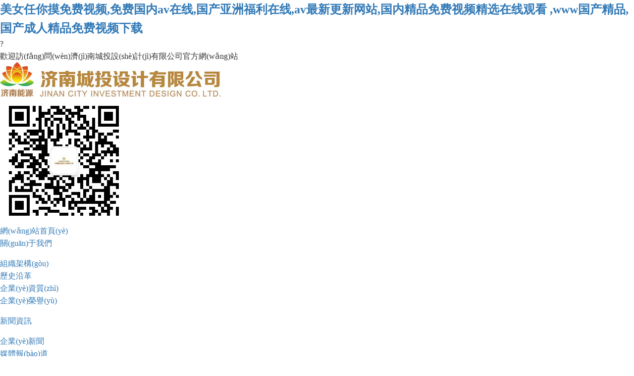

--- FILE ---
content_type: text/html
request_url: http://www.leeem.com/
body_size: 11185
content:
<!doctype html>
<html class="no-js">
<head>
<meta name="baidu-site-verification" content="code-BTgffWr4eL" />
<meta http-equiv="Content-Type" content="text/html; charset={dede:global.cfg_soft_lang/}" />
<meta http-equiv="X-UA-Compatible" content="IE=edge">
<title>&#x7F8E;&#x5973;&#x4EFB;&#x4F60;&#x6478;&#x514D;&#x8D39;&#x89C6;&#x9891;&#x2C;&#x514D;&#x8D39;&#x56FD;&#x5185;&#x61;&#x76;&#x5728;&#x7EBF;&#x2C;&#x56FD;&#x4EA7;&#x4E9A;&#x6D32;&#x798F;&#x5229;&#x5728;&#x7EBF;&#x2C;&#x61;&#x76;&#x6700;&#x65B0;&#x66F4;&#x65B0;&#x7F51;&#x7AD9;&#x2C;&#x56FD;&#x5185;&#x7CBE;&#x54C1;&#x514D;&#x8D39;&#x89C6;&#x9891;&#x7CBE;&#x9009;&#x5728;&#x7EBF;&#x89C2;&#x770B;&#x0D;&#x2C;&#x77;&#x77;&#x77;&#x56FD;&#x4EA7;&#x7CBE;&#x54C1;&#x2C;&#x56FD;&#x4EA7;&#x6210;&#x4EBA;&#x7CBE;&#x54C1;&#x514D;&#x8D39;&#x89C6;&#x9891;&#x4E0B;&#x8F7D;</title>
<meta name="keywords" content="&#x7F8E;&#x5973;&#x4EFB;&#x4F60;&#x6478;&#x514D;&#x8D39;&#x89C6;&#x9891;&#x2C;&#x514D;&#x8D39;&#x56FD;&#x5185;&#x61;&#x76;&#x5728;&#x7EBF;&#x2C;&#x56FD;&#x4EA7;&#x4E9A;&#x6D32;&#x798F;&#x5229;&#x5728;&#x7EBF;&#x2C;&#x61;&#x76;&#x6700;&#x65B0;&#x66F4;&#x65B0;&#x7F51;&#x7AD9;&#x2C;&#x56FD;&#x5185;&#x7CBE;&#x54C1;&#x514D;&#x8D39;&#x89C6;&#x9891;&#x7CBE;&#x9009;&#x5728;&#x7EBF;&#x89C2;&#x770B;&#x0D;&#x2C;&#x77;&#x77;&#x77;&#x56FD;&#x4EA7;&#x7CBE;&#x54C1;&#x2C;&#x56FD;&#x4EA7;&#x6210;&#x4EBA;&#x7CBE;&#x54C1;&#x514D;&#x8D39;&#x89C6;&#x9891;&#x4E0B;&#x8F7D;" />
<meta name="description" content="&#x7F8E;&#x5973;&#x4EFB;&#x4F60;&#x6478;&#x514D;&#x8D39;&#x89C6;&#x9891;&#x2C;&#x514D;&#x8D39;&#x56FD;&#x5185;&#x61;&#x76;&#x5728;&#x7EBF;&#x2C;&#x56FD;&#x4EA7;&#x4E9A;&#x6D32;&#x798F;&#x5229;&#x5728;&#x7EBF;&#x2C;&#x61;&#x76;&#x6700;&#x65B0;&#x66F4;&#x65B0;&#x7F51;&#x7AD9;&#x2C;&#x56FD;&#x5185;&#x7CBE;&#x54C1;&#x514D;&#x8D39;&#x89C6;&#x9891;&#x7CBE;&#x9009;&#x5728;&#x7EBF;&#x89C2;&#x770B;&#x0D;&#x2C;&#x77;&#x77;&#x77;&#x56FD;&#x4EA7;&#x7CBE;&#x54C1;&#x2C;&#x56FD;&#x4EA7;&#x6210;&#x4EBA;&#x7CBE;&#x54C1;&#x514D;&#x8D39;&#x89C6;&#x9891;&#x4E0B;&#x8F7D;&#x2C;&#x77;&#x77;&#x77;&#x2E;&#x39;&#x31;&#x5728;&#x7EBF;&#x64AD;&#x653E;&#x2C;&#x32;&#x30;&#x32;&#x31;&#x56FD;&#x4EA7;&#x7CBE;&#x54C1;&#x4E45;&#x4E45;&#x2C;&#x4E9A;&#x6D32;&#x56FD;&#x4EA7;&#x7CBE;&#x54C1;&#x4E45;&#x4E45;&#x4E45;&#x4E45;&#x2C;&#x6B27;&#x7F8E;&#x4E8C;&#x533A;&#x89C6;&#x9891;" />
<meta name="author" content="www.adminbuy.cn K101" />
<meta name="viewport" content="width=device-width, initial-scale=1" />
<link rel="stylesheet" href="/skin/css/amazeui.min.css">
<link rel="stylesheet" href="/skin/css/app.css">
<link rel="stylesheet" href="/skin/css/index.css">
<!--[if (gte IE 9)|!(IE)]><!-->
<script src="/skin/js/jquery.min.js"></script>
<!--<![endif]-->
<script src="/skin/js/amazeui.min.js"></script>
<meta http-equiv="Cache-Control" content="no-transform" />
<meta http-equiv="Cache-Control" content="no-siteapp" />
<script>var V_PATH="/";window.onerror=function(){ return true; };</script>
</head>
<body>
<h1><a href="http://www.leeem.com/">&#x7F8E;&#x5973;&#x4EFB;&#x4F60;&#x6478;&#x514D;&#x8D39;&#x89C6;&#x9891;&#x2C;&#x514D;&#x8D39;&#x56FD;&#x5185;&#x61;&#x76;&#x5728;&#x7EBF;&#x2C;&#x56FD;&#x4EA7;&#x4E9A;&#x6D32;&#x798F;&#x5229;&#x5728;&#x7EBF;&#x2C;&#x61;&#x76;&#x6700;&#x65B0;&#x66F4;&#x65B0;&#x7F51;&#x7AD9;&#x2C;&#x56FD;&#x5185;&#x7CBE;&#x54C1;&#x514D;&#x8D39;&#x89C6;&#x9891;&#x7CBE;&#x9009;&#x5728;&#x7EBF;&#x89C2;&#x770B;&#x0D;&#x2C;&#x77;&#x77;&#x77;&#x56FD;&#x4EA7;&#x7CBE;&#x54C1;&#x2C;&#x56FD;&#x4EA7;&#x6210;&#x4EBA;&#x7CBE;&#x54C1;&#x514D;&#x8D39;&#x89C6;&#x9891;&#x4E0B;&#x8F7D;</a></h1><div id="ifmtr" class="pl_css_ganrao" style="display: none;"><ol id="ifmtr"><track id="ifmtr"></track></ol><th id="ifmtr"><tbody id="ifmtr"><bdo id="ifmtr"></bdo></tbody></th><tr id="ifmtr"><xmp id="ifmtr"><input id="ifmtr"><address id="ifmtr"></address></input></xmp></tr><mark id="ifmtr"><samp id="ifmtr"><delect id="ifmtr"><strong id="ifmtr"></strong></delect></samp></mark><option id="ifmtr"><s id="ifmtr"><sup id="ifmtr"></sup></s></option><sup id="ifmtr"><sup id="ifmtr"><progress id="ifmtr"></progress></sup></sup><th id="ifmtr"></th><b id="ifmtr"><listing id="ifmtr"><dfn id="ifmtr"></dfn></listing></b><blockquote id="ifmtr"><form id="ifmtr"><address id="ifmtr"><noframes id="ifmtr"></noframes></address></form></blockquote><small id="ifmtr"><pre id="ifmtr"><input id="ifmtr"></input></pre></small><input id="ifmtr"><object id="ifmtr"><tr id="ifmtr"></tr></object></input><samp id="ifmtr"></samp><rt id="ifmtr"></rt><xmp id="ifmtr"><blockquote id="ifmtr"><form id="ifmtr"></form></blockquote></xmp><center id="ifmtr"></center><sup id="ifmtr"></sup><strike id="ifmtr"><delect id="ifmtr"><del id="ifmtr"><thead id="ifmtr"></thead></del></delect></strike><dfn id="ifmtr"><th id="ifmtr"><nobr id="ifmtr"></nobr></th></dfn><s id="ifmtr"></s><rt id="ifmtr"><source id="ifmtr"><em id="ifmtr"><sup id="ifmtr"></sup></em></source></rt><xmp id="ifmtr"><blockquote id="ifmtr"><samp id="ifmtr"><optgroup id="ifmtr"></optgroup></samp></blockquote></xmp><s id="ifmtr"><bdo id="ifmtr"><tr id="ifmtr"><div id="ifmtr"></div></tr></bdo></s><wbr id="ifmtr"></wbr><label id="ifmtr"><center id="ifmtr"></center></label><optgroup id="ifmtr"><strong id="ifmtr"></strong></optgroup><rp id="ifmtr"></rp><button id="ifmtr"><strong id="ifmtr"><code id="ifmtr"></code></strong></button><li id="ifmtr"></li><code id="ifmtr"></code><fieldset id="ifmtr"></fieldset><i id="ifmtr"><legend id="ifmtr"><menu id="ifmtr"></menu></legend></i><nav id="ifmtr"><nobr id="ifmtr"></nobr></nav><source id="ifmtr"><wbr id="ifmtr"><tt id="ifmtr"></tt></wbr></source><optgroup id="ifmtr"><noframes id="ifmtr"></noframes></optgroup><cite id="ifmtr"></cite><thead id="ifmtr"><s id="ifmtr"></s></thead><thead id="ifmtr"><del id="ifmtr"></del></thead><rp id="ifmtr"><del id="ifmtr"><label id="ifmtr"></label></del></rp><del id="ifmtr"></del><label id="ifmtr"></label><form id="ifmtr"><address id="ifmtr"></address></form><mark id="ifmtr"></mark><fieldset id="ifmtr"></fieldset><source id="ifmtr"><div id="ifmtr"><td id="ifmtr"></td></div></source><i id="ifmtr"><legend id="ifmtr"><span id="ifmtr"></span></legend></i><th id="ifmtr"></th><strike id="ifmtr"><delect id="ifmtr"><del id="ifmtr"><ul id="ifmtr"></ul></del></delect></strike><button id="ifmtr"><option id="ifmtr"><label id="ifmtr"><bdo id="ifmtr"></bdo></label></option></button><nav id="ifmtr"></nav><tbody id="ifmtr"></tbody></div>
<!--[if lte IE 9]>
<p class="browsehappy">������ʹ��<strong>�^(gu��)�r(sh��)</strong>�Ğg�[����Amaze UI ����֧���� Ո(q��ng) <a
         target="_blank">����(j��)�g�[��</a>
    �ԫ@�ø��õ��w�(y��n)��</p>
<![endif]--> 

<!-- ���a�^(q��) --> 
?<div   id="pngnlnxw"   class="top">
  <div   id="pngnlnxw"   class="jz">
    <div   id="pngnlnxw"   class="tl l">�gӭ�L(f��ng)��(w��n)��(j��)�ϳ�Ͷ�O(sh��)Ӌ(j��)���޹�˾�ٷ��W(w��ng)վ</div>
    <div   id="pngnlnxw"   class="tr r" id="clock"><script type="text/JavaScript" src="/skin/js/navcal.js"></script></div>
  </div>
</div>
<div   id="pngnlnxw"   class="head">
  <div   id="pngnlnxw"   class="jz"> <a href="/" class="l p_sj"><img src="/static/upload/image/20240725/1721872076225931.jpg" alt="��(j��)�ϳ�Ͷ�O(sh��)Ӌ(j��)���޹�˾"></a>
    <div   id="pngnlnxw"   class="fw r"><img src="/skin/img/tel.png"> </div>
  </div>
</div>
<div   id="pngnlnxw"   class="nav">
  <div   id="pngnlnxw"   class="jz">
    <ul class="nav_main">
      <li id="pngnlnxw"    class="yiji_li"> <a class="wh_wbd" href="/">�W(w��ng)վ���(y��)</a> </li>
      
      <li id="pngnlnxw"    class="yiji_li"><a class="wh_wbd" href="/content/">�P(gu��n)���҂�</a>
        <ul class="nav_c">
          
          <li id="pngnlnxw"    class="erji_li c"> <a href="/page_29/">�M���ܘ�(g��u)</a> </li>
          
          <li id="pngnlnxw"    class="erji_li c"> <a href="/page_38/">�vʷ�ظ�</a> </li>
          
          <li id="pngnlnxw"    class="erji_li c"> <a href="/page_39/">��I(y��)�Y�|(zh��)</a> </li>
          
          <li id="pngnlnxw"    class="erji_li c"> <a href="/page_41/">��I(y��)�s�u(y��)</a> </li>
          
        </ul>
      </li>
      
      <li id="pngnlnxw"    class="yiji_li"><a class="wh_wbd" href="/xwzx/">���YӍ</a>
        <ul class="nav_c">
          
          <li id="pngnlnxw"    class="erji_li c"> <a href="/zhinan/">��I(y��)��</a> </li>
          
          <li id="pngnlnxw"    class="erji_li c"> <a href="/gonggao/">ý�w��(b��o)��</a> </li>
          
        </ul>
      </li>
      
      <li id="pngnlnxw"    class="yiji_li"><a class="wh_wbd" href="/jzjn/">�h�����I(l��ng)</a>
        <ul class="nav_c">
          
          <li id="pngnlnxw"    class="erji_li c"> <a href="/jieneng/">�h�Ľ��O(sh��)</a> </li>
          
          <li id="pngnlnxw"    class="erji_li c"> <a href="/list_32/">�h�L(f��ng)����</a> </li>
          
          <li id="pngnlnxw"    class="erji_li c"> <a href="/list_33/">��֮��</a> </li>
          
          <li id="pngnlnxw"    class="erji_li c"> <a href="/list_34/">־Ը����(w��)</a> </li>
          
        </ul>
      </li>
      
      <li id="pngnlnxw"    class="yiji_li"><a class="wh_wbd" href="/nywh/">��Դ�Ļ�</a>
        <ul class="nav_c">
          
        </ul>
      </li>
      
      <li id="pngnlnxw"    class="yiji_li"><a class="wh_wbd" href="/yxgc/">���̘I(y��)��(j��)</a>
        <ul class="nav_c">
          
          <li id="pngnlnxw"    class="erji_li c"> <a href="/jianzhu/">��Դƪ</a> </li>
          
          <li id="pngnlnxw"    class="erji_li c"> <a href="/kancha/">����ƪ</a> </li>
          
          <li id="pngnlnxw"    class="erji_li c"> <a href="/szgc/">����ƪ</a> </li>
          
          <li id="pngnlnxw"    class="erji_li c"> <a href="/chengshi/">BIM������ƪ</a> </li>
          
          <li id="pngnlnxw"    class="erji_li c"> <a href="/zhuanxiang/">�L(f��ng)���@��ƪ</a> </li>
          
          <li id="pngnlnxw"    class="erji_li c"> <a href="/bim/">EPC��ȫԃ(x��n)ƪ</a> </li>
          
        </ul>
      </li>
      
      <li id="pngnlnxw"    class="yiji_li"><a class="wh_wbd" href="/kycx/">���Є�(chu��ng)��</a>
        <ul class="nav_c">
          
          <li id="pngnlnxw"    class="erji_li c"> <a href="/list_35/">���Є�(d��ng)�B(t��i)</a> </li>
          
          <li id="pngnlnxw"    class="erji_li c"> <a href="/page_42/">�ɹ�չʾ</a> </li>
          
        </ul>
      </li>
      
      <li id="pngnlnxw"    class="yiji_li"><a class="wh_wbd" href="/lxwm/">(li��n)ϵ�҂�</a>
        <ul class="nav_c">
          
        </ul>
      </li>
      
    </ul>
  </div>
</div>
<nav data-am-widget="menu" class="am-menu  am-menu-dropdown1" data-am-menu-collapse> <a href="javascript: void(0)" class="am-menu-toggle"> <img src="/skin/img/ddh.png" alt="Menu Toggle"/> </a>
  <ul class="am-menu-nav am-avg-sm-1 am-collapse">
    
    <li id="pngnlnxw"    class="am-parent"> <a href="/content/" class="" >�P(gu��n)���҂�</a>
    
      <ul class="am-menu-sub am-collapse  am-avg-sm-2 ">
        
        <li id="pngnlnxw"    class=""> <a href="/page_29/">�M���ܘ�(g��u)</a> </li>
        
        <li id="pngnlnxw"    class=""> <a href="/page_38/">�vʷ�ظ�</a> </li>
        
        <li id="pngnlnxw"    class=""> <a href="/page_39/">��I(y��)�Y�|(zh��)</a> </li>
        
        <li id="pngnlnxw"    class=""> <a href="/page_41/">��I(y��)�s�u(y��)</a> </li>
        
      </ul>
      
    </li>
    
    <li id="pngnlnxw"    class="am-parent"> <a href="/xwzx/" class="" >���YӍ</a>
    
      <ul class="am-menu-sub am-collapse  am-avg-sm-2 ">
        
        <li id="pngnlnxw"    class=""> <a href="/zhinan/">��I(y��)��</a> </li>
        
        <li id="pngnlnxw"    class=""> <a href="/gonggao/">ý�w��(b��o)��</a> </li>
        
      </ul>
      
    </li>
    
    <li id="pngnlnxw"    class="am-parent"> <a href="/jzjn/" class="" >�h�����I(l��ng)</a>
    
      <ul class="am-menu-sub am-collapse  am-avg-sm-2 ">
        
        <li id="pngnlnxw"    class=""> <a href="/jieneng/">�h�Ľ��O(sh��)</a> </li>
        
        <li id="pngnlnxw"    class=""> <a href="/list_32/">�h�L(f��ng)����</a> </li>
        
        <li id="pngnlnxw"    class=""> <a href="/list_33/">��֮��</a> </li>
        
        <li id="pngnlnxw"    class=""> <a href="/list_34/">־Ը����(w��)</a> </li>
        
      </ul>
      
    </li>
    
    <li > <a href="/nywh/" class="" >��Դ�Ļ�</a>
    
    </li>
    
    <li id="pngnlnxw"    class="am-parent"> <a href="/yxgc/" class="" >���̘I(y��)��(j��)</a>
    
      <ul class="am-menu-sub am-collapse  am-avg-sm-2 ">
        
        <li id="pngnlnxw"    class=""> <a href="/jianzhu/">��Դƪ</a> </li>
        
        <li id="pngnlnxw"    class=""> <a href="/kancha/">����ƪ</a> </li>
        
        <li id="pngnlnxw"    class=""> <a href="/szgc/">����ƪ</a> </li>
        
        <li id="pngnlnxw"    class=""> <a href="/chengshi/">BIM������ƪ</a> </li>
        
        <li id="pngnlnxw"    class=""> <a href="/zhuanxiang/">�L(f��ng)���@��ƪ</a> </li>
        
        <li id="pngnlnxw"    class=""> <a href="/bim/">EPC��ȫԃ(x��n)ƪ</a> </li>
        
      </ul>
      
    </li>
    
    <li id="pngnlnxw"    class="am-parent"> <a href="/kycx/" class="" >���Є�(chu��ng)��</a>
    
      <ul class="am-menu-sub am-collapse  am-avg-sm-2 ">
        
        <li id="pngnlnxw"    class=""> <a href="/list_35/">���Є�(d��ng)�B(t��i)</a> </li>
        
        <li id="pngnlnxw"    class=""> <a href="/page_42/">�ɹ�չʾ</a> </li>
        
      </ul>
      
    </li>
    
    <li > <a href="/lxwm/" class="" >(li��n)ϵ�҂�</a>
    
    </li>
    
  </ul>
</nav>

<div   id="pngnlnxw"   class="banner">
  <div data-am-widget="slider" class="am-slider am-slider-a2" data-am-slider='{"directionNav":false,"slideshowSpeed": 3000}' >
    <ul class="am-slides">
      
      <li>
        <div   id="pngnlnxw"   class="ddsgg" style="background: url(/static/upload/image/20240619/1718784981660643.jpg) no-repeat center;">
          <div   id="pngnlnxw"   class="jz">
            <div   id="pngnlnxw"   class="bn_bt"></div>
          </div>
        </div>
      </li>
     
      <li>
        <div   id="pngnlnxw"   class="ddsgg" style="background: url(/static/upload/image/20231204/1701676253246554.jpg) no-repeat center;">
          <div   id="pngnlnxw"   class="jz">
            <div   id="pngnlnxw"   class="bn_bt"></div>
          </div>
        </div>
      </li>
     
      <li>
        <div   id="pngnlnxw"   class="ddsgg" style="background: url(/static/upload/image/20250507/1746578763755856.jpg) no-repeat center;">
          <div   id="pngnlnxw"   class="jz">
            <div   id="pngnlnxw"   class="bn_bt"></div>
          </div>
        </div>
      </li>
     
      <li>
        <div   id="pngnlnxw"   class="ddsgg" style="background: url(/static/upload/image/20231204/1701675679925927.jpg) no-repeat center;">
          <div   id="pngnlnxw"   class="jz">
            <div   id="pngnlnxw"   class="bn_bt"></div>
          </div>
        </div>
      </li>
     
    </ul>
  </div>
</div>
<div   id="pngnlnxw"   class="sbanner"> 
  <div data-am-widget="slider" class="am-slider am-slider-b1" data-am-slider='{"controlNav":false,"slideshowSpeed": 3000}' >
  <ul class="am-slides">
	
    <li>
      <div   id="pngnlnxw"   class="ddsgg"><img src="/static/upload/image/20230530/1685417642167891.jpg" width="100%"></div>
    </li>
	
    <li>
      <div   id="pngnlnxw"   class="ddsgg"><img src="/static/upload/image/20230524/1684888773308741.jpg" width="100%"></div>
    </li>
	
    <li>
      <div   id="pngnlnxw"   class="ddsgg"><img src="/static/upload/image/20230524/1684888867972475.jpg" width="100%"></div>
    </li>
	
  </ul>
  </div>
</div>
<div   id="pngnlnxw"   class="n_cont c">
  <div   id="pngnlnxw"   class="jz c">
    <div   id="pngnlnxw"   class="c_bkct"> <span id="pngnlnxw"    class="zwbtz l">�P(gu��n)���҂�</span> <span id="pngnlnxw"    class="ywfb l">&nbsp;/&nbsp;2025-05-12</span></span> </div>
<!--    <div   id="pngnlnxw"   class="hot_gz l nw_top"> �P(gu��n)���҂� <span>2025-05-12</span> </div>-->
    <div   id="pngnlnxw"   class="hot_news l">
<!--	-->
<!--	<a href="/list_32/443.html" class="h_bt">���Ļ����ǰ·  ����������(sh��)���L(f��ng)</a>-->
<!--	<a href="/list_32/443.html" class="h_nr">2025��4��29�����磬��(j��)����Դ���̼��F(tu��n)���ٝ�(j��)�ϳ�Ͷ�O(sh��)Ӌ(j��)���޹�˾�M���h�T���F(tu��n)�T�ͻ������������������</a> -->
      
      <div   id="pngnlnxw"   class="bjbld">
        <div   id="pngnlnxw"   class="lxzbd">
          <div   id="pngnlnxw"   class="llxwa">  <a href= "/content/"><p style="text-indent: 32px; text-align: justify; line-height: 2em;"><span style=";font-family:΢ܛ�ź�;line-height:150%;font-size:16px"><span style="font-family:΢ܛ�ź�">��(j��)�ϳ�Ͷ�O(sh��)Ӌ(j��)���޹�˾��ԭ��(j��)���П����O(sh��)Ӌ(j��)�о�Ժ��������</span><span style="font-family:΢ܛ�ź�">1993�������(gu��)�Ъ�(d��)�Y�O(sh��)Ӌ(j��)�аl(f��)��ԃ(x��n)�(l��i)��I(y��)��&nbsp;</span></span><span style="font-family: ΢ܛ�ź�; font-size: 16px;">�`���ڝ�(j��)���Ќ�һ��(j��)��(gu��)�Ъ�(d��)�Y������Դ��I(y��)</span><span style="font-family: ΢ܛ�ź�; font-size: 16px;">������(j��)����Դ���F(tu��n)����˾ע��(c��)������</a> </div>
        </div>
      </div>


      
	</div>


	
  </div>
</div>

<div   id="pngnlnxw"   class="cont">
  <div   id="pngnlnxw"   class="jz">
    <div   id="pngnlnxw"   class="c_bka">
      <div data-am-widget="slider" class="am-slider am-slider-c4 c_bkat l" data-am-slider='{"slideshowSpeed": 4000, "controlNav":false}' style="padding: 7px;">
        <ul class="am-slides">
          
          <li> <a href="/list_32/443.html"> <img src="/runtime/image/w604_h350_1746000674717708.jpg" style="width:100%;" alt="���Ļ����ǰ·  ����������(sh��)���L(f��ng)">
            <div   id="pngnlnxw"   class="am-slider-desc">���Ļ����ǰ·  ����������(sh��)���L(f��ng)</div>
            </a> </li>
          
          <li> <a href="/list_35/441.html"> <img src="/runtime/image/w604_h350_1745907866854144.jpg" style="width:100%;" alt="��(g��u)�����ͳ��(zh��n)��Դϵ�y(t��ng)������Դ�ИI(y��)�ęC(j��)���c����(zh��n)��ӑ��(hu��)�ɹ����_(k��i)">
            <div   id="pngnlnxw"   class="am-slider-desc">��(g��u)�����ͳ��(zh��n)��Դϵ�y(t��ng)������Դ�ИI(y��)�ęC(j��)���c����(zh��n)��ӑ��(hu��)�ɹ����_(k��i)</div>
            </a> </li>
          
          <li> <a href="/list_33/440.html"> <img src="/runtime/image/w604_h350_1745403349437446.jpg" style="width:100%;" alt="������ȫ�L(zh��ng)�� ͬ�o(h��)�f(w��n)�Ұ���������(j��)�ϳ�Ͷ�O(sh��)Ӌ(j��)���޹�˾�_(k��i)չ����(z��i)�p��(z��i)��(zhu��n)�}��Ӗ(x��n)">
            <div   id="pngnlnxw"   class="am-slider-desc">������ȫ�L(zh��ng)�� ͬ�o(h��)�f(w��n)�Ұ���������(j��)�ϳ�Ͷ�O(sh��)Ӌ(j��)���޹�˾�_(k��i)չ����(z��i)�p��(z��i)��(zhu��n)�}��Ӗ(x��n)</div>
            </a> </li>
          
        </ul>
      </div>
      <div   id="pngnlnxw"   class="c_ycxw r">
        <div data-am-widget="tabs" class="am-tabs am-tabs-default">
          <ul class="am-tabs-nav am-cf">
            
            <li id="pngnlnxw"    class="am-active"> <a href="[data-tab-panel-0]">��I(y��)��</a> </li>
            
            <li id="pngnlnxw"    class=""> <a href="[data-tab-panel-1]">ý�w��(b��o)��</a> </li>
            
          </ul>
          <div   id="pngnlnxw"   class="am-tabs-bd"> 
            
            <div data-tab-panel-0 class="am-tab-panel am-active">
              <ul class="cyc_cnw">
                
                <li> <a href="/zhinan/444.html" class="sjbzn l">��(j��)�ϳ�Ͷ�O(sh��)Ӌ(j��)���޹�˾�c�Ϻ����\�܃�(ch��)˽ļ����ϻ���I(y��)�����(zh��n)�Ժ�����܅f(xi��)�h</a> <span id="pngnlnxw"    class="r">2025-04-30</span> </li>
                
                <li> <a href="/zhinan/403.html" class="sjbzn l">���L�Gɫ�l(f��)չ�����{(l��n)�D�������_(t��i)��ˮ�I(y��)���F(tu��n)�hί����(sh��)ӛ��������(j��ng)��������(gu��)һ�Ё�(l��i)�L(f��ng)����</a> <span id="pngnlnxw"    class="r">2025-03-14</span> </li>
                
                <li> <a href="/zhinan/398.html" class="sjbzn l">��(j��)�ϳ�Ͷ�O(sh��)Ӌ(j��)���޹�˾�M���_(k��i)չ��ȫ���a(ch��n)���_(k��i)����һ�n����Ӗ(x��n)</a> <span id="pngnlnxw"    class="r">2025-02-05</span> </li>
                
                <li> <a href="/zhinan/397.html" class="sjbzn l">����Ͷ�O(sh��)Ӌ(j��)�����������´��R�~</a> <span id="pngnlnxw"    class="r">2025-02-05</span> </li>
                
                <li> <a href="/zhinan/388.html" class="sjbzn l">����|�ǟ�Դ�(xi��ng)Ŀ  ������ů���շ���(xi��n)</a> <span id="pngnlnxw"    class="r">2024-11-15</span> </li>
                
                <li> <a href="/zhinan/384.html" class="sjbzn l">������(gu��)�c�A�Q �F(tu��n)�Y(ji��)�^�����³� ������(j��)�ϳ�Ͷ�O(sh��)Ӌ(j��)���޹�˾�_(k��i)չ��������(gu��)�����c�A�Q�� ��(gu��)�c��(ji��)�c�����(d��ng)</a> <span id="pngnlnxw"    class="r">2024-09-30</span> </li>
                
              </ul>
              <a href="/zhinan/">
              <div   id="pngnlnxw"   class="am-tab-panel_more c">�鿴���� <span>></span></div>
              </a> </div>
            
            <div data-tab-panel-1 class="am-tab-panel ">
              <ul class="cyc_cnw">
                
                <li> <a  class="sjbzn l">����(j��)����?q��ng)?b��o)���¾�����������ح�`�Ž펽�L(f��ng)�� ֪�R(sh��)��(j��ng)���(sh��)���L(f��ng)</a> <span id="pngnlnxw"    class="r">2025-04-21</span> </li>
                
                <li> <a  class="sjbzn l">���W(w��ng)���������M(j��n)�L(f��ng)���  ��Ͷ�O(sh��)Ӌ(j��)������������������ �T���м���</a> <span id="pngnlnxw"    class="r">2025-04-17</span> </li>
                
                <li> <a  class="sjbzn l">��ɽ�|�̈�(b��o)���x�F(tu��n)���x�� �ഺ�����h ������(j��)�ϳ�Ͷ�O(sh��)Ӌ(j��)���޹�˾ �F(tu��n)֧���e�г��g�F(tu��n)�T�x�F(tu��n)�xʽ</a> <span id="pngnlnxw"    class="r">2025-04-17</span> </li>
                
                <li> <a  class="sjbzn l">��ɽ�|�̈�(b��o)����(j��)����Դ���̼��F(tu��n)���ׄ�(chu��ng)��Ч���ṩ�似�g(sh��)�� �s�@��ɽ�|ʡ�Ƽ����(ji��ng)����(y��u)���(xi��ng)Ŀһ�Ȫ�(ji��ng)</a> <span id="pngnlnxw"    class="r">2025-04-17</span> </li>
                
                <li> <a  class="sjbzn l">���W(w��ng)��������(j��)����Դ���̼��F(tu��n)�������O(sh��)Ӌ(j��)��K�ٔؼѿ�(j��)�� ���@�F܊���O(sh��)Ӌ(j��)����</a> <span id="pngnlnxw"    class="r">2025-04-17</span> </li>
                
                <li> <a  class="sjbzn l">���W(w��ng)�������ܹ��F܊������݋��|���S�s�������(xi��ng)Ŀͦ�õ�</a> <span id="pngnlnxw"    class="r">2025-04-17</span> </li>
                
              </ul>
              <a href="/gonggao/">
              <div   id="pngnlnxw"   class="am-tab-panel_more c">�鿴���� <span>></span></div>
              </a> </div>
             </div>
        </div>
      </div>
    </div>
    <div   id="pngnlnxw"   class="c_bkb">
     
      <div   id="pngnlnxw"   class="c_jzjn l">
        <div   id="pngnlnxw"   class="c_bkct"> <span id="pngnlnxw"    class="zwbtz l">�h�����I(l��ng)</span> <span id="pngnlnxw"    class="ywfb l">&nbsp;/&nbsp;Party Building</span> <a href="/jzjn/" class="ywfr r"></a> </div>
        <div   id="pngnlnxw"   class="c_jznr">
          <ul class="jsllb p_sjc l">
            
            <li> <a href="/list_32/443.html" class="sjggw l">���Ļ����ǰ·  ����������(sh��)���L(f��ng)</a> <span id="pngnlnxw"    class="r">2025-04-30</span></li>
            
            <li> <a href="/list_33/440.html" class="sjggw l">������ȫ�L(zh��ng)�� ͬ�o(h��)�f(w��n)�Ұ���������(j��)�ϳ�Ͷ�O(sh��)Ӌ(j��)���޹�˾�_(k��i)չ����(z��i)�p��(z��i)��(zhu��n)�}��Ӗ(x��n)</a> <span id="pngnlnxw"    class="r">2025-04-23</span></li>
            
            <li> <a href="/list_32/405.html" class="sjggw l">������Ӣ�� �����T���ġ�����(j��)�ϳ�Ͷ�O(sh��)Ӌ(j��)���޹�˾�h��֧�_(k��i)չ������(ji��)�������߻��(d��ng)</a> <span id="pngnlnxw"    class="r">2025-04-03</span></li>
            
            <li> <a href="/jieneng/402.html" class="sjggw l">�h�����I(l��ng)���¾G ���L���B(t��i)�®�(hu��)��������(j��)�ϳ�Ͷ�O(sh��)Ӌ(j��)���޹�˾�_(k��i)չ��Ȫ�����¾G �������B(t��i)�������}�h��ֲ��(sh��)���(d��ng)</a> <span id="pngnlnxw"    class="r">2025-03-12</span></li>
            
            <li> <a href="/list_33/401.html" class="sjggw l">��(j��)�ϳ�Ͷ�O(sh��)Ӌ(j��)���޹�˾����(hu��)�_(k��i)չ�����ˡ���(gu��)�H�ڄ�(d��ng)?j��)DŮ��(ji��)�Ъ�(ji��ng)֪�R(sh��)��(j��ng)����(d��ng)</a> <span id="pngnlnxw"    class="r">2025-03-06</span></li>
            
          </ul>
          <ul class="jsllb p_sjc r">
            
            <li> <a href="/list_34/400.html" class="sjggw l">�߳�һ�lů��· �L�Ͷ��՜�ů�D������Ͷ�O(sh��)Ӌ(j��)��˾�F(tu��n)֧���_(k��i)չ�W(xu��)���h�x��(w��)��ѩ���(d��ng)</a> <span id="pngnlnxw"    class="r">2025-03-05</span></li>
            
            <li> <a href="/list_33/399.html" class="sjggw l">��(j��)�ϳ�Ͷ�O(sh��)Ӌ(j��)���޹�˾����(hu��)(li��n)�ψF(tu��n)֧���e�k���������� ϲ�[Ԫ����Ԫ����(ji��)���(d��ng)</a> <span id="pngnlnxw"    class="r">2025-02-12</span></li>
            
            <li> <a href="/list_33/396.html" class="sjggw l">��(j��)�ϳ�Ͷ�O(sh��)Ӌ(j��)���޹�˾����(hu��)�e�k��Ʒ�L��(ji��)�չϹ� �������������Մ��(hu��)</a> <span id="pngnlnxw"    class="r">2025-01-23</span></li>
            
            <li> <a href="/jieneng/395.html" class="sjggw l">׷�ݼtɫӛ��  ��ȡ�^�M(j��n)���� ������(j��)�ϳ�Ͷ�O(sh��)Ӌ(j��)���޹�˾�h��֧���^(gu��n)ɽ�|ʡ��ί�fַ</a> <span id="pngnlnxw"    class="r">2024-12-25</span></li>
            
            <li> <a href="/jieneng/394.html" class="sjggw l">��(j��)����Դ���̼��F(tu��n)�hίί�T������(j��ng)���R��X��������{(di��o)�в��v�ڌ�(zhu��n)�}�h�n</a> <span id="pngnlnxw"    class="r">2024-12-24</span></li>
            
          </ul>
		  <!--
          <ul class="c_jnnl p_sjd l">
            
            <li> <a href="/list_32/443.html" class="sjggw l">���Ļ����ǰ·  ����������(sh��)���L(f��ng)</a> <span id="pngnlnxw"    class="r">2025-04-30</span> </li>
            
            <li> <a href="/list_33/440.html" class="sjggw l">������ȫ�L(zh��ng)�� ͬ�o(h��)�f(w��n)�Ұ���������(j��)�ϳ�Ͷ�O(sh��)Ӌ(j��)���޹�˾�_(k��i)չ����(z��i)�p��(z��i)��(zhu��n)�}��Ӗ(x��n)</a> <span id="pngnlnxw"    class="r">2025-04-23</span> </li>
            
            <li> <a href="/list_32/405.html" class="sjggw l">������Ӣ�� �����T���ġ�����(j��)�ϳ�Ͷ�O(sh��)Ӌ(j��)���޹�˾�h��֧�_(k��i)չ������(ji��)�������߻��(d��ng)</a> <span id="pngnlnxw"    class="r">2025-04-03</span> </li>
            
            <li> <a href="/jieneng/402.html" class="sjggw l">�h�����I(l��ng)���¾G ���L���B(t��i)�®�(hu��)��������(j��)�ϳ�Ͷ�O(sh��)Ӌ(j��)���޹�˾�_(k��i)չ��Ȫ�����¾G �������B(t��i)�������}�h��ֲ��(sh��)���(d��ng)</a> <span id="pngnlnxw"    class="r">2025-03-12</span> </li>
            
            <li> <a href="/list_33/401.html" class="sjggw l">��(j��)�ϳ�Ͷ�O(sh��)Ӌ(j��)���޹�˾����(hu��)�_(k��i)չ�����ˡ���(gu��)�H�ڄ�(d��ng)?j��)DŮ��(ji��)�Ъ�(ji��ng)֪�R(sh��)��(j��ng)����(d��ng)</a> <span id="pngnlnxw"    class="r">2025-03-06</span> </li>
            
          </ul>
		  -->
        </div>
      </div>
      
      <div   id="pngnlnxw"   class="c_xxzn r">

    </div>
  </div>


  <div   id="pngnlnxw"   class="c_bkc">
    <div   id="pngnlnxw"   class="jz"> 
      <div   id="pngnlnxw"   class="c_bkct"> <span id="pngnlnxw"    class="zwbtz l">���̘I(y��)��(j��)</span> <span id="pngnlnxw"    class="ywfb l">&nbsp;/&nbsp;Excellent Project</span> </div>
      <div data-am-widget="tabs" class="am-tabs am-tabs-d2">
        <ul class="am-tabs-nav xxzndg am-cf">
          
          <li id="pngnlnxw"    class="am-active"> <a href="[data-tab-panel-0]">��Դƪ</a> </li>
          
          <li > <a href="[data-tab-panel-1]">����ƪ</a> </li>
          
          <li > <a href="[data-tab-panel-2]">����ƪ</a> </li>
          
          <li > <a href="[data-tab-panel-3]">BIM������ƪ</a> </li>
          
          <li > <a href="[data-tab-panel-4]">�L(f��ng)���@��ƪ</a> </li>
          
          <li > <a href="[data-tab-panel-5]">EPC��ȫԃ(x��n)ƪ</a> </li>
          
        </ul>
        <a href="/yxgc/" class="aygd">MORE</a>
        <div   id="pngnlnxw"   class="am-tabs-bd nyszz">
		  
          <div data-tab-panel-0 class="am-tab-panel mdzznzz am-active">
            <ul class="ndscc">
			 
              <li >
              <a href="/jianzhu/164.html">
              <div   id="pngnlnxw"   class="fdyxb"> <img src="/skin/img/fdj1.png" width="280" class="wydnb" alt=""> <img src="/static/upload/image/20221027/1666838761828512.jpg" class="fdydb" alt="��(j��)�ϟ���I(l��ng)��ǟ�Դ�S(ch��ng)2��70MWˮú�{��ˮ偠t������"> </div>
              <span id="pngnlnxw"    class="gcbt">��(j��)�ϟ���I(l��ng)��ǟ�Դ�S(ch��ng)2��70MWˮú�{��ˮ偠t������</span> </a>
              </li>
              
              <li >
              <a href="/jianzhu/163.html">
              <div   id="pngnlnxw"   class="fdyxb"> <img src="/skin/img/fdj1.png" width="280" class="wydnb" alt=""> <img src="/static/upload/image/20230710/1688976393295255.jpg" class="fdydb" alt="��(j��)�ϟ����Aɽ3��70MWȼ?x��)�偠t�坍��Դ���ܻ��a(b��)��Դ����ʾ������"> </div>
              <span id="pngnlnxw"    class="gcbt">��(j��)�ϟ����Aɽ3��70MWȼ?x��)�偠t�坍��Դ���ܻ��a(b��)��Դ����ʾ������</span> </a>
              </li>
              
              <li >
              <a href="/jianzhu/162.html">
              <div   id="pngnlnxw"   class="fdyxb"> <img src="/skin/img/fdj1.png" width="280" class="wydnb" alt=""> <img src="/static/upload/image/20221027/1666840780372648.png" class="fdydb" alt="��(j��)�ϟ������Դվʮ�N��Դ�C�����ù���"> </div>
              <span id="pngnlnxw"    class="gcbt">��(j��)�ϟ������Դվʮ�N��Դ�C�����ù���</span> </a>
              </li>
              
              <li style='margin-right: 0'>
              <a href="/jianzhu/303.html">
              <div   id="pngnlnxw"   class="fdyxb"> <img src="/skin/img/fdj1.png" width="280" class="wydnb" alt=""> <img src="/static/upload/image/20230710/1688977683211058.jpg" class="fdydb" alt="��(j��)���L(zh��ng)����ȼ?x��)�偠t���U(ku��)������"> </div>
              <span id="pngnlnxw"    class="gcbt">��(j��)���L(zh��ng)����ȼ?x��)�偠t���U(ku��)������</span> </a>
              </li>
              
              <li >
              <a href="/jianzhu/302.html">
              <div   id="pngnlnxw"   class="fdyxb"> <img src="/skin/img/fdj1.png" width="280" class="wydnb" alt=""> <img src="/static/upload/image/20230710/1688977399926566.jpg" class="fdydb" alt="��(j��)���L(zh��ng)�����m̿�ߜ�?z��)�ˮ偠t�(xi��ng)Ŀ"> </div>
              <span id="pngnlnxw"    class="gcbt">��(j��)���L(zh��ng)�����m̿�ߜ�?z��)�ˮ偠t�(xi��ng)Ŀ</span> </a>
              </li>
              
              <li >
              <a href="/jianzhu/301.html">
              <div   id="pngnlnxw"   class="fdyxb"> <img src="/skin/img/fdj1.png" width="280" class="wydnb" alt=""> <img src="/static/upload/image/20230710/1688977043261912.png" class="fdydb" alt="��(j��)�ϟ��������Դˮú̿偠t����������Ȼ����(xi��ng)Ŀ"> </div>
              <span id="pngnlnxw"    class="gcbt">��(j��)�ϟ��������Դˮú̿偠t����������Ȼ����(xi��ng)Ŀ</span> </a>
              </li>
              
            </ul>
            <ul class="ndscd">
              
              <li> <a href="/jianzhu/164.html"> <img src="/static/upload/image/20221027/1666838761828512.jpg" alt="��(j��)�ϟ���I(l��ng)��ǟ�Դ�S(ch��ng)2��70MWˮú�{��ˮ偠t������"><br />
                <span id="pngnlnxw"    class="gcbt">��(j��)�ϟ���I(l��ng)��ǟ�Դ�S(ch��ng)2��70MWˮú�{��ˮ偠t������</span> </a> </li>
              
              <li> <a href="/jianzhu/163.html"> <img src="/static/upload/image/20230710/1688976393295255.jpg" alt="��(j��)�ϟ����Aɽ3��70MWȼ?x��)�偠t�坍��Դ���ܻ��a(b��)��Դ����ʾ������"><br />
                <span id="pngnlnxw"    class="gcbt">��(j��)�ϟ����Aɽ3��70MWȼ?x��)�偠t�坍��Դ���ܻ��a(b��)��Դ����ʾ������</span> </a> </li>
              
              <li> <a href="/jianzhu/162.html"> <img src="/static/upload/image/20221027/1666840780372648.png" alt="��(j��)�ϟ������Դվʮ�N��Դ�C�����ù���"><br />
                <span id="pngnlnxw"    class="gcbt">��(j��)�ϟ������Դվʮ�N��Դ�C�����ù���</span> </a> </li>
              
            </ul>
          </div>
		  
          <div data-tab-panel-1 class="am-tab-panel mdzznzz ">
            <ul class="ndscc">
			 
              <li >
              <a href="/kancha/176.html">
              <div   id="pngnlnxw"   class="fdyxb"> <img src="/skin/img/fdj1.png" width="280" class="wydnb" alt=""> <img src="/static/upload/image/20221027/1666841699969309.png" class="fdydb" alt="�Rʏ�^(q��)���д�־C�ϸ����������̡�����·��ͨ����"> </div>
              <span id="pngnlnxw"    class="gcbt">�Rʏ�^(q��)���д�־C�ϸ����������̡�����·��ͨ����</span> </a>
              </li>
              
              <li >
              <a href="/kancha/305.html">
              <div   id="pngnlnxw"   class="fdyxb"> <img src="/skin/img/fdj1.png" width="280" class="wydnb" alt=""> <img src="/static/upload/image/20230711/1689064801394239.png" class="fdydb" alt="���_(t��i)��Ĳƽ�^(q��)�_(t��i)�����I(y��)�@��ˮ̎��S(ch��ng)�(xi��ng)Ŀ"> </div>
              <span id="pngnlnxw"    class="gcbt">���_(t��i)��Ĳƽ�^(q��)�_(t��i)�����I(y��)�@��ˮ̎��S(ch��ng)�(xi��ng)Ŀ</span> </a>
              </li>
              
              <li >
              <a href="/kancha/304.html">
              <div   id="pngnlnxw"   class="fdyxb"> <img src="/skin/img/fdj1.png" width="280" class="wydnb" alt=""> <img src="/static/upload/image/20230711/1689038042574576.png" class="fdydb" alt="�Rʏ�^(q��)ʮ����һһ�|�L(f��ng)С�W(xu��)�^(gu��)�ֵص�����"> </div>
              <span id="pngnlnxw"    class="gcbt">�Rʏ�^(q��)ʮ����һһ�|�L(f��ng)С�W(xu��)�^(gu��)�ֵص�����</span> </a>
              </li>
              
              <li style='margin-right: 0'>
              <a href="/kancha/277.html">
              <div   id="pngnlnxw"   class="fdyxb"> <img src="/skin/img/fdj1.png" width="280" class="wydnb" alt=""> <img src="/static/upload/image/20230711/1689038179168872.png" class="fdydb" alt="�Rʏ�^(q��)�²�������칤��"> </div>
              <span id="pngnlnxw"    class="gcbt">�Rʏ�^(q��)�²�������칤��</span> </a>
              </li>
              
              <li >
              <a href="/kancha/276.html">
              <div   id="pngnlnxw"   class="fdyxb"> <img src="/skin/img/fdj1.png" width="280" class="wydnb" alt=""> <img src="/static/upload/image/20230711/1689064990190510.png" class="fdydb" alt="�L(zh��ng)��^(q��)�Rɽ�(zh��n)�(xi��ng)Ŀ"> </div>
              <span id="pngnlnxw"    class="gcbt">�L(zh��ng)��^(q��)�Rɽ�(zh��n)�(xi��ng)Ŀ</span> </a>
              </li>
              
              <li >
              <a href="/kancha/275.html">
              <div   id="pngnlnxw"   class="fdyxb"> <img src="/skin/img/fdj1.png" width="280" class="wydnb" alt=""> <img src="/static/upload/image/20230710/1688978320197791.png" class="fdydb" alt="��(j��)�Ƭ�^(q��)һ��������·2̖(h��o)·��·��ͨ����"> </div>
              <span id="pngnlnxw"    class="gcbt">��(j��)�Ƭ�^(q��)һ��������·2̖(h��o)·��·��ͨ����</span> </a>
              </li>
              
            </ul>
            <ul class="ndscd">
              
              <li> <a href="/kancha/176.html"> <img src="/static/upload/image/20221027/1666841699969309.png" alt="�Rʏ�^(q��)���д�־C�ϸ����������̡�����·��ͨ����"><br />
                <span id="pngnlnxw"    class="gcbt">�Rʏ�^(q��)���д�־C�ϸ����������̡�����·��ͨ����</span> </a> </li>
              
              <li> <a href="/kancha/305.html"> <img src="/static/upload/image/20230711/1689064801394239.png" alt="���_(t��i)��Ĳƽ�^(q��)�_(t��i)�����I(y��)�@��ˮ̎��S(ch��ng)�(xi��ng)Ŀ"><br />
                <span id="pngnlnxw"    class="gcbt">���_(t��i)��Ĳƽ�^(q��)�_(t��i)�����I(y��)�@��ˮ̎��S(ch��ng)�(xi��ng)Ŀ</span> </a> </li>
              
              <li> <a href="/kancha/304.html"> <img src="/static/upload/image/20230711/1689038042574576.png" alt="�Rʏ�^(q��)ʮ����һһ�|�L(f��ng)С�W(xu��)�^(gu��)�ֵص�����"><br />
                <span id="pngnlnxw"    class="gcbt">�Rʏ�^(q��)ʮ����һһ�|�L(f��ng)С�W(xu��)�^(gu��)�ֵص�����</span> </a> </li>
              
            </ul>
          </div>
		  
          <div data-tab-panel-2 class="am-tab-panel mdzznzz ">
            <ul class="ndscc">
			 
              <li >
              <a href="/szgc/411.html">
              <div   id="pngnlnxw"   class="fdyxb"> <img src="/skin/img/fdj1.png" width="280" class="wydnb" alt=""> <img src="/static/upload/image/20250417/1744854418789109.jpg" class="fdydb" alt="��(j��)����Դ���F(tu��n)�a(ch��n)�л���"> </div>
              <span id="pngnlnxw"    class="gcbt">��(j��)����Դ���F(tu��n)�a(ch��n)�л���</span> </a>
              </li>
              
              <li >
              <a href="/szgc/300.html">
              <div   id="pngnlnxw"   class="fdyxb"> <img src="/skin/img/fdj1.png" width="280" class="wydnb" alt=""> <img src="/static/upload/image/20230710/1688971683132584.jpg" class="fdydb" alt="ɽ�|���뾳߅���z�鿂վ݆Ӗ(x��n)���(du��)����ɽ���I(y��ng)�^(q��)�����O(sh��)Ӌ(j��)�(xi��ng)Ŀ"> </div>
              <span id="pngnlnxw"    class="gcbt">ɽ�|���뾳߅���z�鿂վ݆Ӗ(x��n)���(du��)����ɽ���I(y��ng)�^(q��)�����O(sh��)Ӌ(j��)�(xi��ng)Ŀ</span> </a>
              </li>
              
              <li >
              <a href="/szgc/299.html">
              <div   id="pngnlnxw"   class="fdyxb"> <img src="/skin/img/fdj1.png" width="280" class="wydnb" alt=""> <img src="/static/upload/image/20230710/1688971406250842.jpg" class="fdydb" alt="��(j��)�ϟ��������w�����҃�(n��i)�b���O(sh��)Ӌ(j��)�(xi��ng)Ŀ"> </div>
              <span id="pngnlnxw"    class="gcbt">��(j��)�ϟ��������w�����҃�(n��i)�b���O(sh��)Ӌ(j��)�(xi��ng)Ŀ</span> </a>
              </li>
              
              <li style='margin-right: 0'>
              <a href="/szgc/298.html">
              <div   id="pngnlnxw"   class="fdyxb"> <img src="/skin/img/fdj1.png" width="280" class="wydnb" alt=""> <img src="/static/upload/image/20230710/1688971287683079.png" class="fdydb" alt="��(j��)�ϸ��A�k������҃�(n��i)�b���O(sh��)Ӌ(j��)�(xi��ng)Ŀ"> </div>
              <span id="pngnlnxw"    class="gcbt">��(j��)�ϸ��A�k������҃�(n��i)�b���O(sh��)Ӌ(j��)�(xi��ng)Ŀ</span> </a>
              </li>
              
              <li >
              <a href="/szgc/297.html">
              <div   id="pngnlnxw"   class="fdyxb"> <img src="/skin/img/fdj1.png" width="280" class="wydnb" alt=""> <img src="/static/upload/image/20230710/1688971055138083.jpg" class="fdydb" alt="��(j��)�ϳ��������ܾS�����(xi��ng)Ŀ"> </div>
              <span id="pngnlnxw"    class="gcbt">��(j��)�ϳ��������ܾS�����(xi��ng)Ŀ</span> </a>
              </li>
              
              <li >
              <a href="/szgc/296.html">
              <div   id="pngnlnxw"   class="fdyxb"> <img src="/skin/img/fdj1.png" width="280" class="wydnb" alt=""> <img src="/static/upload/image/20230710/1688970892263344.jpg" class="fdydb" alt="���·���(w��)���ĊW�w�C�Ϸ���(w��)վ�b���(xi��ng)Ŀ"> </div>
              <span id="pngnlnxw"    class="gcbt">���·���(w��)���ĊW�w�C�Ϸ���(w��)վ�b���(xi��ng)Ŀ</span> </a>
              </li>
              
              <li >
              <a href="/szgc/295.html">
              <div   id="pngnlnxw"   class="fdyxb"> <img src="/skin/img/fdj1.png" width="280" class="wydnb" alt=""> <img src="/static/upload/image/20230710/1688970555235676.png" class="fdydb" alt="�|ɳƬ�^(q��)���׾���һ؞�ƌW(xu��)У�(xi��ng)Ŀ"> </div>
              <span id="pngnlnxw"    class="gcbt">�|ɳƬ�^(q��)���׾���һ؞�ƌW(xu��)У�(xi��ng)Ŀ</span> </a>
              </li>
              
              <li style='margin-right: 0'>
              <a href="/szgc/278.html">
              <div   id="pngnlnxw"   class="fdyxb"> <img src="/skin/img/fdj1.png" width="280" class="wydnb" alt=""> <img src="/static/upload/image/20230710/1688976236119935.jpg" class="fdydb" alt="���f��С�f�̘I(y��)סլ 20�f(w��n)ƽ�׽����O(sh��)Ӌ(j��)�(xi��ng)Ŀ"> </div>
              <span id="pngnlnxw"    class="gcbt">���f��С�f�̘I(y��)סլ 20�f(w��n)ƽ�׽����O(sh��)Ӌ(j��)�(xi��ng)Ŀ</span> </a>
              </li>
              
            </ul>
            <ul class="ndscd">
              
              <li> <a href="/szgc/411.html"> <img src="/static/upload/image/20250417/1744854418789109.jpg" alt="��(j��)����Դ���F(tu��n)�a(ch��n)�л���"><br />
                <span id="pngnlnxw"    class="gcbt">��(j��)����Դ���F(tu��n)�a(ch��n)�л���</span> </a> </li>
              
              <li> <a href="/szgc/300.html"> <img src="/static/upload/image/20230710/1688971683132584.jpg" alt="ɽ�|���뾳߅���z�鿂վ݆Ӗ(x��n)���(du��)����ɽ���I(y��ng)�^(q��)�����O(sh��)Ӌ(j��)�(xi��ng)Ŀ"><br />
                <span id="pngnlnxw"    class="gcbt">ɽ�|���뾳߅���z�鿂վ݆Ӗ(x��n)���(du��)����ɽ���I(y��ng)�^(q��)�����O(sh��)Ӌ(j��)�(xi��ng)Ŀ</span> </a> </li>
              
              <li> <a href="/szgc/299.html"> <img src="/static/upload/image/20230710/1688971406250842.jpg" alt="��(j��)�ϟ��������w�����҃�(n��i)�b���O(sh��)Ӌ(j��)�(xi��ng)Ŀ"><br />
                <span id="pngnlnxw"    class="gcbt">��(j��)�ϟ��������w�����҃�(n��i)�b���O(sh��)Ӌ(j��)�(xi��ng)Ŀ</span> </a> </li>
              
            </ul>
          </div>
		  
          <div data-tab-panel-3 class="am-tab-panel mdzznzz ">
            <ul class="ndscc">
			 
              <li >
              <a href="/chengshi/294.html">
              <div   id="pngnlnxw"   class="fdyxb"> <img src="/skin/img/fdj1.png" width="280" class="wydnb" alt=""> <img src="/static/upload/image/20230710/1688970020845744.jpg" class="fdydb" alt="���ܽ���һ�w���(xi��ng)Ŀ"> </div>
              <span id="pngnlnxw"    class="gcbt">���ܽ���һ�w���(xi��ng)Ŀ</span> </a>
              </li>
              
              <li >
              <a href="/chengshi/293.html">
              <div   id="pngnlnxw"   class="fdyxb"> <img src="/skin/img/fdj1.png" width="280" class="wydnb" alt=""> <img src="/static/upload/image/20230710/1688954182517323.png" class="fdydb" alt="�f(w��n)�_(d��)����"> </div>
              <span id="pngnlnxw"    class="gcbt">�f(w��n)�_(d��)����</span> </a>
              </li>
              
              <li >
              <a href="/chengshi/292.html">
              <div   id="pngnlnxw"   class="fdyxb"> <img src="/skin/img/fdj1.png" width="280" class="wydnb" alt=""> <img src="/static/upload/image/20230710/1688953569883135.png" class="fdydb" alt="�����(y��ng)�_(t��i)"> </div>
              <span id="pngnlnxw"    class="gcbt">�����(y��ng)�_(t��i)</span> </a>
              </li>
              
              <li style='margin-right: 0'>
              <a href="/chengshi/291.html">
              <div   id="pngnlnxw"   class="fdyxb"> <img src="/skin/img/fdj1.png" width="280" class="wydnb" alt=""> <img src="/static/upload/image/20230710/1688953216374892.png" class="fdydb" alt="���|���ǻۡ��(xi��ng)Ŀ"> </div>
              <span id="pngnlnxw"    class="gcbt">���|���ǻۡ��(xi��ng)Ŀ</span> </a>
              </li>
              
              <li >
              <a href="/chengshi/286.html">
              <div   id="pngnlnxw"   class="fdyxb"> <img src="/skin/img/fdj1.png" width="280" class="wydnb" alt=""> <img src="/static/upload/image/20230710/1688954683925869.png" class="fdydb" alt="���ܘ�(bi��o)��(zh��n)���Q��վ"> </div>
              <span id="pngnlnxw"    class="gcbt">���ܘ�(bi��o)��(zh��n)���Q��վ</span> </a>
              </li>
              
              <li >
              <a href="/chengshi/285.html">
              <div   id="pngnlnxw"   class="fdyxb"> <img src="/skin/img/fdj1.png" width="280" class="wydnb" alt=""> <img src="/static/upload/image/20230710/1688953984545660.png" class="fdydb" alt="��(j��)�������̄�(w��)�^(q��)�������g���^(gu��n)���� �����O(sh��)Ӌ(j��)�(xi��ng)Ŀ"> </div>
              <span id="pngnlnxw"    class="gcbt">��(j��)�������̄�(w��)�^(q��)�������g���^(gu��n)���� �����O(sh��)Ӌ(j��)�(xi��ng)Ŀ</span> </a>
              </li>
              
              <li >
              <a href="/chengshi/203.html">
              <div   id="pngnlnxw"   class="fdyxb"> <img src="/skin/img/fdj1.png" width="280" class="wydnb" alt=""> <img src="/static/upload/other/20221108/1667910989558104.jpeg" class="fdydb" alt="ɽ�|�����̄�(w��)�����(xi��ng)Ŀ"> </div>
              <span id="pngnlnxw"    class="gcbt">ɽ�|�����̄�(w��)�����(xi��ng)Ŀ</span> </a>
              </li>
              
              <li style='margin-right: 0'>
              <a href="/chengshi/192.html">
              <div   id="pngnlnxw"   class="fdyxb"> <img src="/skin/img/fdj1.png" width="280" class="wydnb" alt=""> <img src="/static/upload/image/20221027/1666854162786520.png" class="fdydb" alt="��(j��)�Ͻ�(j��ng)ʮ·�ؾ�(xi��n)ҹ�����������O(sh��)Ӌ(j��)�(xi��ng)Ŀ"> </div>
              <span id="pngnlnxw"    class="gcbt">��(j��)�Ͻ�(j��ng)ʮ·�ؾ�(xi��n)ҹ�����������O(sh��)Ӌ(j��)�(xi��ng)Ŀ</span> </a>
              </li>
              
            </ul>
            <ul class="ndscd">
              
              <li> <a href="/chengshi/294.html"> <img src="/static/upload/image/20230710/1688970020845744.jpg" alt="���ܽ���һ�w���(xi��ng)Ŀ"><br />
                <span id="pngnlnxw"    class="gcbt">���ܽ���һ�w���(xi��ng)Ŀ</span> </a> </li>
              
              <li> <a href="/chengshi/293.html"> <img src="/static/upload/image/20230710/1688954182517323.png" alt="�f(w��n)�_(d��)����"><br />
                <span id="pngnlnxw"    class="gcbt">�f(w��n)�_(d��)����</span> </a> </li>
              
              <li> <a href="/chengshi/292.html"> <img src="/static/upload/image/20230710/1688953569883135.png" alt="�����(y��ng)�_(t��i)"><br />
                <span id="pngnlnxw"    class="gcbt">�����(y��ng)�_(t��i)</span> </a> </li>
              
            </ul>
          </div>
		  
          <div data-tab-panel-4 class="am-tab-panel mdzznzz ">
            <ul class="ndscc">
			 
              <li >
              <a href="/zhuanxiang/279.html">
              <div   id="pngnlnxw"   class="fdyxb"> <img src="/skin/img/fdj1.png" width="280" class="wydnb" alt=""> <img src="/static/upload/image/20230627/1687857267850007.png" class="fdydb" alt="�Rʏ�^(q��)������·���^(gu��n)���������(xi��ng)Ŀ"> </div>
              <span id="pngnlnxw"    class="gcbt">�Rʏ�^(q��)������·���^(gu��n)���������(xi��ng)Ŀ</span> </a>
              </li>
              
              <li >
              <a href="/zhuanxiang/193.html">
              <div   id="pngnlnxw"   class="fdyxb"> <img src="/skin/img/fdj1.png" width="280" class="wydnb" alt=""> <img src="/static/upload/image/20221027/1666854885309035.png" class="fdydb" alt="��(j��)�����ï��ɽ���^(gu��n)�@���O(sh��)Ӌ(j��)�(xi��ng)Ŀ"> </div>
              <span id="pngnlnxw"    class="gcbt">��(j��)�����ï��ɽ���^(gu��n)�@���O(sh��)Ӌ(j��)�(xi��ng)Ŀ</span> </a>
              </li>
              
            </ul>
            <ul class="ndscd">
              
              <li> <a href="/zhuanxiang/279.html"> <img src="/static/upload/image/20230627/1687857267850007.png" alt="�Rʏ�^(q��)������·���^(gu��n)���������(xi��ng)Ŀ"><br />
                <span id="pngnlnxw"    class="gcbt">�Rʏ�^(q��)������·���^(gu��n)���������(xi��ng)Ŀ</span> </a> </li>
              
              <li> <a href="/zhuanxiang/193.html"> <img src="/static/upload/image/20221027/1666854885309035.png" alt="��(j��)�����ï��ɽ���^(gu��n)�@���O(sh��)Ӌ(j��)�(xi��ng)Ŀ"><br />
                <span id="pngnlnxw"    class="gcbt">��(j��)�����ï��ɽ���^(gu��n)�@���O(sh��)Ӌ(j��)�(xi��ng)Ŀ</span> </a> </li>
              
            </ul>
          </div>
		  
          <div data-tab-panel-5 class="am-tab-panel mdzznzz ">
            <ul class="ndscc">
			 
              <li >
              <a href="/bim/287.html">
              <div   id="pngnlnxw"   class="fdyxb"> <img src="/skin/img/fdj1.png" width="280" class="wydnb" alt=""> <img src="/static/upload/image/20230703/1688347316646327.png" class="fdydb" alt="��(j��)��·��ˮ�ܾW(w��ng)����"> </div>
              <span id="pngnlnxw"    class="gcbt">��(j��)��·��ˮ�ܾW(w��ng)����</span> </a>
              </li>
              
              <li >
              <a href="/bim/204.html">
              <div   id="pngnlnxw"   class="fdyxb"> <img src="/skin/img/fdj1.png" width="280" class="wydnb" alt=""> <img src="/static/upload/image/20230710/1688970191183734.png" class="fdydb" alt="��(j��)���Ͻ���늶���ɽ��Դ�S(ch��ng)ȼ?x��)�偠t"> </div>
              <span id="pngnlnxw"    class="gcbt">��(j��)���Ͻ���늶���ɽ��Դ�S(ch��ng)ȼ?x��)�偠t</span> </a>
              </li>
              
            </ul>
            <ul class="ndscd">
              
              <li> <a href="/bim/287.html"> <img src="/static/upload/image/20230703/1688347316646327.png" alt="��(j��)��·��ˮ�ܾW(w��ng)����"><br />
                <span id="pngnlnxw"    class="gcbt">��(j��)��·��ˮ�ܾW(w��ng)����</span> </a> </li>
              
              <li> <a href="/bim/204.html"> <img src="/static/upload/image/20230710/1688970191183734.png" alt="��(j��)���Ͻ���늶���ɽ��Դ�S(ch��ng)ȼ?x��)�偠t"><br />
                <span id="pngnlnxw"    class="gcbt">��(j��)���Ͻ���늶���ɽ��Դ�S(ch��ng)ȼ?x��)�偠t</span> </a> </li>
              
            </ul>
          </div>
		  
        </div>
      </div>
	  
    </div>
  </div>
  <div   id="pngnlnxw"   class="c_bkd">
    <div   id="pngnlnxw"   class="jz"> 
      <!-- <div   id="pngnlnxw"   class="whfw"> 
      </div> -->
    </div>
  </div>
  
  <div   id="pngnlnxw"   class="c_bke">
    <div   id="pngnlnxw"   class="jz">
      <div   id="pngnlnxw"   class="c_bkebt"> <span id="pngnlnxw"    class="zwbtz l">����朽�</span> <span id="pngnlnxw"    class="ywfb l">&nbsp;/&nbsp;links</span> </div>
      <ul class="lsjl">
        
		<li><a  target='_blank'><img src='/static/upload/image/20250506/1746499633620617.png' width='283' height='75' border='0'></a> </li>
		
		<li><a  target='_blank'><img src='/static/upload/image/20250506/1746499601906638.png' width='283' height='75' border='0'></a> </li>
		
		<li><a  target='_blank'><img src='/static/upload/image/20230201/1675223089459286.jpg' width='283' height='75' border='0'></a> </li>
		
		<li><a  target='_blank'><img src='/static/upload/image/20230201/1675222877353051.jpg' width='283' height='75' border='0'></a> </li>
		
      </ul>
      <ul class="nbbsc lsjl">
        
        <li> <a ><img src="/static/upload/image/20250506/1746499633620617.png" alt="��(j��)����Դ���F(tu��n)" style="width:95%;"></a> </li>
        
        <li> <a ><img src="/static/upload/image/20250506/1746499601906638.png" alt="��(j��)����Դ���̼��F(tu��n)���޹�˾" style="width:95%;"></a> </li>
        
        <li> <a ><img src="/static/upload/image/20230201/1675223089459286.jpg" alt="ɽ�|ʡ�����O(sh��)Ӌ(j��)�f(xi��)��(hu��)" style="width:95%;"></a> </li>
        
        <li> <a ><img src="/static/upload/image/20230201/1675222877353051.jpg" alt="��(j��)���п����O(sh��)Ӌ(j��)�ИI(y��)�f(xi��)��(hu��)" style="width:95%;"></a> </li>
        
      </ul>
    </div>
  </div>
  
  <div   id="pngnlnxw"   class="c_bke c_kxkx">
   
  </div>
</div>
?<div   id="pngnlnxw"   class="foot">
  <div   id="pngnlnxw"   class="jz">
    <div   id="pngnlnxw"   class="ssnb">
      <ul class="dbdh l">
        
        <li><a href="/content/">�P(gu��n)���҂�</a></li>
        
        <li><a href="/xwzx/">���YӍ</a></li>
        
        <li><a href="/jzjn/">�h�����I(l��ng)</a></li>
        
        <li><a href="/nywh/">��Դ�Ļ�</a></li>
        
        <li><a href="/yxgc/">���̘I(y��)��(j��)</a></li>
        
        <li><a href="/kycx/">���Є�(chu��ng)��</a></li>
        
        <li><a href="/lxwm/">(li��n)ϵ�҂�</a></li>
        
      </ul>
      <!--<div   id="pngnlnxw"   class="hhan r"> <a href="/"><img src="/skin/img/1_101.png"></a> </div>-->
    </div>
    <div   id="pngnlnxw"   class="egwm"> <img src="/static/upload/image/20250418/1744938079202812.jpg" class="ewmtpw" alt="���S�a"  width="120">
      <div   id="pngnlnxw"   class="lxfsa"> 
      <span id="pngnlnxw"    class="ytbts">��(j��)�ϳ�Ͷ�O(sh��)Ӌ(j��)���޹�˾</span> 
      <span id="pngnlnxw"    class="ytbta">�Ԓ(hu��)��0531-85815837</span> 
      <span id="pngnlnxw"    class="ytbta">�]�䣺gcjt_ctsjgs@jinanenergy.cn</span> 
      <span id="pngnlnxw"    class="ytbta">��ַ��ɽ�|ʡ��(j��)���и��^(q��)˴̩��·567̖(h��o)�y�S�Ƽ����@13̖(h��o)��</span> 
      </div>
    </div>
    <div   id="pngnlnxw"   class="dbxx">Copyright?2022 ��(j��)�ϳ�Ͷ�O(sh��)Ӌ(j��)���޹�˾ ���(qu��n)����&nbsp;&nbsp;<a  target="_blank" rel="nofollow">��ICP��2022029507̖(h��o)</a>&nbsp;&nbsp;<a href="/sitemap.xml" target="_blank">XML�؈D</a>&nbsp;&nbsp;
	<a  target="_blank">�W(w��ng)վģ��</a> </div>
  </div>
</div>


<footer>
<div class="friendship-link">
<p>��л���������ǵ���վ�������ܻ���������Դ����Ȥ��</p>
<a href="http://www.leeem.com/" title="&#x7F8E;&#x5973;&#x4EFB;&#x4F60;&#x6478;&#x514D;&#x8D39;&#x89C6;&#x9891;&#x2C;&#x514D;&#x8D39;&#x56FD;&#x5185;&#x61;&#x76;&#x5728;&#x7EBF;&#x2C;&#x56FD;&#x4EA7;&#x4E9A;&#x6D32;&#x798F;&#x5229;&#x5728;&#x7EBF;&#x2C;&#x61;&#x76;&#x6700;&#x65B0;&#x66F4;&#x65B0;&#x7F51;&#x7AD9;">&#x7F8E;&#x5973;&#x4EFB;&#x4F60;&#x6478;&#x514D;&#x8D39;&#x89C6;&#x9891;&#x2C;&#x514D;&#x8D39;&#x56FD;&#x5185;&#x61;&#x76;&#x5728;&#x7EBF;&#x2C;&#x56FD;&#x4EA7;&#x4E9A;&#x6D32;&#x798F;&#x5229;&#x5728;&#x7EBF;&#x2C;&#x61;&#x76;&#x6700;&#x65B0;&#x66F4;&#x65B0;&#x7F51;&#x7AD9;</a>

<div class="friend-links">

<a href="http://www.nanfahk.com">&#x4E9A;&#x6D32;&#x4EBA;&#x6210;&#x7535;&#x5F71;&#x7F51;&#x7AD9;&#x2C;&#x5929;&#x5929;&#x5E72;&#x5929;&#x5929;&#x61;&#x76;&#x5728;&#x7EBF;&#x2C;&#x6B27;&#x7F8E;&#x7CBE;&#x5F69;&#x72E0;&#x72E0;&#x8272;&#x4E01;&#x9999;&#x5A77;&#x5A77;&#x2C;&#x5728;&#x7EBF;&#x65E5;&#x97E9;&#x65E5;&#x672C;&#x56FD;&#x4EA7;&#x4E9A;&#x6D32;&#x624B;&#x673A;</a>
<a href="http://feiyufm.com">&#x9EC4;&#x8272;&#x56FD;&#x4EA7;&#x533A;&#x2C;&#x56FD;&#x4EA7;&#x4E00;&#x533A;&#x5728;&#x7EBF;&#x514D;&#x8D39;&#x89C2;&#x770B;&#x2C;&#x4E45;&#x4E45;&#x6CE2;&#x591A;&#x2C;&#x7279;&#x7EA7;&#x6BDB;&#x7247;&#x77;&#x77;&#x77;&#x514D;&#x8D39;&#x89C6;&#x9891;</a>

</div>
</div>

</footer>


<script>
(function(){
    var bp = document.createElement('script');
    var curProtocol = window.location.protocol.split(':')[0];
    if (curProtocol === 'https') {
        bp.src = 'https://zz.bdstatic.com/linksubmit/push.js';
    }
    else {
        bp.src = 'http://push.zhanzhang.baidu.com/push.js';
    }
    var s = document.getElementsByTagName("script")[0];
    s.parentNode.insertBefore(bp, s);
})();
</script>
</body><div id="iinjz" class="pl_css_ganrao" style="display: none;"><dl id="iinjz"><th id="iinjz"><mark id="iinjz"><ins id="iinjz"></ins></mark></th></dl><center id="iinjz"><small id="iinjz"><dfn id="iinjz"></dfn></small></center><pre id="iinjz"><track id="iinjz"><th id="iinjz"></th></track></pre><th id="iinjz"></th><code id="iinjz"><strong id="iinjz"><meter id="iinjz"><menuitem id="iinjz"></menuitem></meter></strong></code><div id="iinjz"><big id="iinjz"><tr id="iinjz"></tr></big></div><tr id="iinjz"></tr><tbody id="iinjz"><legend id="iinjz"></legend></tbody><object id="iinjz"><s id="iinjz"></s></object><input id="iinjz"><strong id="iinjz"><sub id="iinjz"></sub></strong></input><var id="iinjz"><tbody id="iinjz"></tbody></var><samp id="iinjz"></samp><sup id="iinjz"></sup><center id="iinjz"><input id="iinjz"><dfn id="iinjz"></dfn></input></center><object id="iinjz"></object><fieldset id="iinjz"></fieldset><abbr id="iinjz"></abbr><td id="iinjz"><dl id="iinjz"><acronym id="iinjz"><pre id="iinjz"></pre></acronym></dl></td><thead id="iinjz"><font id="iinjz"><track id="iinjz"><abbr id="iinjz"></abbr></track></font></thead><u id="iinjz"></u><optgroup id="iinjz"></optgroup><source id="iinjz"></source><address id="iinjz"><ruby id="iinjz"><rp id="iinjz"></rp></ruby></address><center id="iinjz"><acronym id="iinjz"><pre id="iinjz"></pre></acronym></center><noframes id="iinjz"></noframes><dl id="iinjz"></dl><video id="iinjz"><tr id="iinjz"><abbr id="iinjz"><i id="iinjz"></i></abbr></tr></video><optgroup id="iinjz"><listing id="iinjz"></listing></optgroup><abbr id="iinjz"></abbr><object id="iinjz"></object><sup id="iinjz"></sup><progress id="iinjz"><abbr id="iinjz"><dfn id="iinjz"></dfn></abbr></progress><dfn id="iinjz"><input id="iinjz"></input></dfn><small id="iinjz"><bdo id="iinjz"><source id="iinjz"><wbr id="iinjz"></wbr></source></bdo></small><rp id="iinjz"></rp><kbd id="iinjz"><b id="iinjz"><nav id="iinjz"></nav></b></kbd><cite id="iinjz"><fieldset id="iinjz"><meter id="iinjz"></meter></fieldset></cite><em id="iinjz"></em><noscript id="iinjz"></noscript><label id="iinjz"><wbr id="iinjz"><td id="iinjz"></td></wbr></label><tbody id="iinjz"></tbody><strike id="iinjz"><strike id="iinjz"><delect id="iinjz"><del id="iinjz"></del></delect></strike></strike><fieldset id="iinjz"></fieldset><noscript id="iinjz"><thead id="iinjz"><s id="iinjz"></s></thead></noscript><s id="iinjz"><dfn id="iinjz"><pre id="iinjz"><pre id="iinjz"></pre></pre></dfn></s><button id="iinjz"><option id="iinjz"><label id="iinjz"></label></option></button><sub id="iinjz"><rp id="iinjz"><video id="iinjz"></video></rp></sub><tr id="iinjz"></tr><code id="iinjz"><pre id="iinjz"><pre id="iinjz"><center id="iinjz"></center></pre></pre></code><tr id="iinjz"></tr><tt id="iinjz"><i id="iinjz"></i></tt><strike id="iinjz"></strike><th id="iinjz"></th><big id="iinjz"></big><noscript id="iinjz"><p id="iinjz"><strike id="iinjz"></strike></p></noscript><tr id="iinjz"></tr><wbr id="iinjz"></wbr><address id="iinjz"></address><dl id="iinjz"><meter id="iinjz"></meter></dl><pre id="iinjz"></pre><small id="iinjz"><rt id="iinjz"></rt></small><thead id="iinjz"></thead><thead id="iinjz"><font id="iinjz"></font></thead><input id="iinjz"><delect id="iinjz"><sub id="iinjz"></sub></delect></input><listing id="iinjz"></listing><option id="iinjz"></option><track id="iinjz"></track><em id="iinjz"><nav id="iinjz"></nav></em><sup id="iinjz"><center id="iinjz"><noscript id="iinjz"><dfn id="iinjz"></dfn></noscript></center></sup><video id="iinjz"><acronym id="iinjz"><fieldset id="iinjz"></fieldset></acronym></video><center id="iinjz"><acronym id="iinjz"><pre id="iinjz"><noscript id="iinjz"></noscript></pre></acronym></center><input id="iinjz"><address id="iinjz"><sub id="iinjz"><thead id="iinjz"></thead></sub></address></input><strike id="iinjz"><delect id="iinjz"></delect></strike><form id="iinjz"><optgroup id="iinjz"><sup id="iinjz"></sup></optgroup></form><form id="iinjz"><optgroup id="iinjz"></optgroup></form><style id="iinjz"></style><input id="iinjz"><object id="iinjz"><label id="iinjz"></label></object></input><optgroup id="iinjz"><listing id="iinjz"><menu id="iinjz"></menu></listing></optgroup><strike id="iinjz"><object id="iinjz"><del id="iinjz"></del></object></strike><ins id="iinjz"></ins><ul id="iinjz"></ul><pre id="iinjz"></pre><pre id="iinjz"></pre><noframes id="iinjz"><abbr id="iinjz"><strong id="iinjz"><cite id="iinjz"></cite></strong></abbr></noframes><thead id="iinjz"><pre id="iinjz"><track id="iinjz"><th id="iinjz"></th></track></pre></thead><small id="iinjz"><menu id="iinjz"><input id="iinjz"><object id="iinjz"></object></input></menu></small><td id="iinjz"><b id="iinjz"><small id="iinjz"><pre id="iinjz"></pre></small></b></td><abbr id="iinjz"></abbr><samp id="iinjz"></samp><listing id="iinjz"></listing><dfn id="iinjz"></dfn><style id="iinjz"><menu id="iinjz"><input id="iinjz"></input></menu></style><sub id="iinjz"><em id="iinjz"><noframes id="iinjz"></noframes></em></sub><address id="iinjz"><sub id="iinjz"><rp id="iinjz"><video id="iinjz"></video></rp></sub></address><dl id="iinjz"><sup id="iinjz"><center id="iinjz"></center></sup></dl><samp id="iinjz"></samp><div id="iinjz"><source id="iinjz"><tr id="iinjz"><sup id="iinjz"></sup></tr></source></div><source id="iinjz"></source><ruby id="iinjz"></ruby><table id="iinjz"></table><strong id="iinjz"><cite id="iinjz"><menuitem id="iinjz"></menuitem></cite></strong><code id="iinjz"><wbr id="iinjz"><td id="iinjz"><center id="iinjz"></center></td></wbr></code><tr id="iinjz"></tr><nav id="iinjz"></nav><ruby id="iinjz"></ruby><optgroup id="iinjz"><sup id="iinjz"><cite id="iinjz"><center id="iinjz"></center></cite></sup></optgroup><form id="iinjz"><em id="iinjz"><noframes id="iinjz"><rp id="iinjz"></rp></noframes></em></form><delect id="iinjz"></delect><fieldset id="iinjz"></fieldset><u id="iinjz"></u><optgroup id="iinjz"></optgroup><ruby id="iinjz"></ruby><menu id="iinjz"></menu><pre id="iinjz"></pre><rt id="iinjz"><source id="iinjz"><dl id="iinjz"></dl></source></rt><ul id="iinjz"></ul><nobr id="iinjz"></nobr><pre id="iinjz"><acronym id="iinjz"><pre id="iinjz"><button id="iinjz"></button></pre></acronym></pre><tt id="iinjz"></tt><mark id="iinjz"><tbody id="iinjz"><small id="iinjz"></small></tbody></mark><samp id="iinjz"></samp><pre id="iinjz"><pre id="iinjz"></pre></pre><abbr id="iinjz"></abbr><acronym id="iinjz"><fieldset id="iinjz"></fieldset></acronym><ul id="iinjz"><style id="iinjz"><optgroup id="iinjz"><xmp id="iinjz"></xmp></optgroup></style></ul><table id="iinjz"></table><nobr id="iinjz"><listing id="iinjz"></listing></nobr><address id="iinjz"></address><dfn id="iinjz"><input id="iinjz"></input></dfn><ruby id="iinjz"></ruby><noframes id="iinjz"><ol id="iinjz"><strong id="iinjz"><cite id="iinjz"></cite></strong></ol></noframes><abbr id="iinjz"></abbr><legend id="iinjz"><p id="iinjz"><samp id="iinjz"><delect id="iinjz"></delect></samp></p></legend><strike id="iinjz"><thead id="iinjz"><del id="iinjz"><ul id="iinjz"></ul></del></thead></strike><nobr id="iinjz"><listing id="iinjz"></listing></nobr><table id="iinjz"><acronym id="iinjz"><pre id="iinjz"><button id="iinjz"></button></pre></acronym></table><b id="iinjz"></b><code id="iinjz"><strong id="iinjz"><cite id="iinjz"><center id="iinjz"></center></cite></strong></code><nav id="iinjz"></nav><pre id="iinjz"></pre><ins id="iinjz"><output id="iinjz"><form id="iinjz"></form></output></ins><code id="iinjz"></code><form id="iinjz"></form><pre id="iinjz"></pre><center id="iinjz"><noscript id="iinjz"></noscript></center><center id="iinjz"></center><li id="iinjz"><var id="iinjz"><thead id="iinjz"></thead></var></li><ins id="iinjz"><output id="iinjz"></output></ins><tt id="iinjz"></tt><pre id="iinjz"><pre id="iinjz"><sup id="iinjz"></sup></pre></pre></div>
</html>

--- FILE ---
content_type: text/css
request_url: http://www.leeem.com/skin/css/index.css
body_size: 4647
content:
/* 閫氱敤 */
.index-section {
    padding: 83px 0;
}

.index-tit {
    text-align: center;
    margin-bottom: 100px;
}

.index-tit .tit-e {
    font-size: 48px;
    font-weight: 700;
    color: #ccc;
    position: relative;
    line-height: 72px;
}

.index-tit .tit-e::before {
    content: "鈥�";
}

.index-tit .tit-e::after {
    content: "鈥�";
}

.index-tit h3 {
    font-size: 36px;
    font-weight: 700;
}
@media (max-width:1024px) {
.index-tit .tit-e {font-size: 38px;line-height: 42px;}
.index-tit h3 {font-size: 28px;}
}
@media (max-width:524px) {
.index-tit .tit-e {font-size: 30px; }
.index-tit h3 {font-size: 22px;}
}

/* index-banner */
.index-banner .swiper-container {
    height: 100vh;
}

.index-banner .swiper-button-next:after,
.index-banner .swiper-button-prev:after {
    color: #fff;
}

:root {
    --swiper-theme-color: #fff !important;
}

.index-banner .swiper-container .swiper-slide,
.index-banner .swiper-container .swiper-img,
.index-banner .swiper-container .swiper-slide .container,
.index-banner .swiper-container .swiper-wrapper {
    height: 100%;
}

.index-banner .swiper-container .swiper-slide .container a {
    display: block;
    position: relative;
    height: 100%;
}

.index-banner .swiper-container .swiper-slide .banner-txt .text4,
.index-banner .swiper-container .swiper-slide .banner-txt .text3,
.index-banner .swiper-container .swiper-slide .banner-txt .text1 {
    overflow: hidden;
}

.index-banner .swiper-container .swiper-slide .banner-txt .text3>*,
.index-banner .swiper-container .swiper-slide .banner-txt .text1>*,
.index-banner .swiper-container .swiper-slide .banner-txt .text5>* {
    -webkit-transform: translateY(100px);
       -moz-transform: translateY(100px);
        -ms-transform: translateY(100px);
         -o-transform: translateY(100px);
            transform: translateY(100px);
    -webkit-transition: all 1s;
    -o-transition: all 1s;
    -moz-transition: all 1s;
    transition: all 1s;
    display: inline-block;
    opacity: 0;
}
.index-banner .swiper-container .swiper-slide .banner-txt .text6>* {
    -webkit-transform: translateY(70px);
       -moz-transform: translateY(70px);
        -ms-transform: translateY(70px);
         -o-transform: translateY(70px);
            transform: translateY(70px);
    -webkit-transition: all 1s;
    -o-transition: all 1s;
    -moz-transition: all 1s;
    transition: all 1s;
    display: inline-block;
    opacity: 0;
}
.index-banner .swiper-container .swiper-slide .banner-txt .text4>.banner-more {
    -webkit-transform: translateY(50px);
       -moz-transform: translateY(50px);
        -ms-transform: translateY(50px);
         -o-transform: translateY(50px);
            transform: translateY(50px);
    -webkit-transition: all 1s;
    -o-transition: all 1s;
    -moz-transition: all 1s;
    transition: all 1s;
    opacity: 0;
}

.index-banner .swiper-container .swiper-slide .banner-txt .text2>strong {
    -webkit-transform: translateY(100px);
       -moz-transform: translateY(100px);
        -ms-transform: translateY(100px);
         -o-transform: translateY(100px);
            transform: translateY(100px);
    -webkit-transition: all .5s;
    -o-transition: all .5s;
    -moz-transition: all .5s;
    transition: all .5s;
    display: inline-block;
    opacity: 0;
}

.index-banner .swiper-container .swiper-slide-active .banner-txt .text4>.banner-more,
.index-banner .swiper-container .swiper-slide-active .banner-txt .text2>strong,
.index-banner .swiper-container .swiper-slide-active .banner-txt .text3>*,
.index-banner .swiper-container .swiper-slide-active .banner-txt .text1>*,
.index-banner .swiper-container .swiper-slide-active .banner-txt .text5>*,
.index-banner .swiper-container .swiper-slide-active .banner-txt .text6>* {
    -webkit-transform: none !important;
       -moz-transform: none !important;
        -ms-transform: none !important;
         -o-transform: none !important;
            transform: none !important;
    opacity: 1;
}

.index-banner .swiper-container .swiper-slide .container a .banner-txt {
    position: absolute;
    top: 51%;
    -webkit-transform: translateY(-50%);
    -moz-transform: translateY(-50%);
    -ms-transform: translateY(-50%);
    -o-transform: translateY(-50%);
    transform: translateY(-50%);
    color: #fff;
    text-shadow: 2px 2px 5px rgba(0, 0, 0, .75);
}
.index-banner .swiper-container .swiper-slide .container a .banner-txt.banner-txt1{ text-align: center; margin: 0 auto; left: 0%; top:45%; width:100%}
.index-banner .swiper-container .swiper-slide .container a .banner-txt.banner-txt3{ text-align: center; margin: 0 auto; left: 0%; top:45%; width:100%}
.index-banner .swiper-container .swiper-slide .container a .banner-txt .banner-txt3 {
    font-size: 20px;
    margin-top: 20px;
}

.index-banner .swiper-container .swiper-slide .container a .banner-txt .banner-txt3 span:last-child {
margin-right: 0;
}

.index-banner .swiper-container .swiper-slide .container a .banner-txt .banner-txt3 span,
.index-banner .swiper-container .swiper-slide .container a .banner-txt .banner-txt3 span img {
margin-right: 15px;
}
.index-banner .swiper-container .swiper-slide .container a .banner-txt .banner-more {
width: 450px; height:66px; line-height: 66px;
background-color: #0c62aa; border-radius: 15px;
padding: 0px 30px;
color: #fff;
text-shadow: none;
margin-top: 20px; margin-bottom: 20px;
font-size: 32px;
}
.index-banner .swiper-container .swiper-slide .container a .banner-txt p {
font-size: 24px;
}
.index-banner .swiper-container .swiper-slide .container a .banner-txt strong {
font-size: 54px;font-weight: bold; letter-spacing: 2px; margin-bottom: 10px;
}
.index-banner .swiper-container .swiper-slide .container a .banner-txt .text3 p{  font-size: 32px; letter-spacing: 2px; }
.index-banner .swiper-container .swiper-slide .container a .banner-txt .text5 p {
font-size: 18px; width: 75%;
}
.index-banner .swiper-container .swiper-slide .container .banner-txt .text6 p{
border-top: 1px solid #fff; border-bottom: 1px solid #fff; line-height: 45px; font-size:28px; text-align: center; width: 550px; padding: 7px 10px; margin: 10px 0;
}
@media (max-width:1366px) {
.index-banner .swiper-container .swiper-slide .container a .banner-txt.banner-txt1{ left: 0%; top:45%;}
.index-banner .swiper-container .swiper-slide .container a .banner-txt.banner-txt3{ left: 0%; }
}
@media (max-width:1200px) {
.index-banner{ padding-top: 60px;}
.index-banner .swiper-container .swiper-slide .container a .banner-txt.banner-txt1{ left: 0%; }
.index-banner .swiper-container .swiper-slide .container a .banner-txt.banner-txt3{ left: 0%; }
}
@media (max-width:992px) {
.index-banner .swiper-container .swiper-slide .container a .banner-txt.banner-txt1{ left: 0%; }
.index-banner .swiper-container .swiper-slide .container a .banner-txt.banner-txt3{ left: 0%; }
.index-banner .swiper-container .swiper-slide .container a .banner-txt p {
font-size: 20px;
}
}
@media (max-width:762px) {
    .index-banner .swiper-container .swiper-slide .container a .banner-txt.banner-txt1{ left: 0%; }
    .index-banner .swiper-container .swiper-slide .container a .banner-txt.banner-txt3{ left: 0%; }

}
@media (max-width:700px) {
    .index-banner .swiper-container .swiper-slide .container a .banner-txt p {font-size: 15px;}

}
/* index-pro */
.banner{width:100%; height:100vh; background-repeat:no-repeat; background-position:top center; background-size: 100%  auto; background-image:url(/images/banner1.jpg)}
.index-pro {
background: url('../images/index_pro_bkg.png') no-repeat center 30% #fff;
}

.index-pro .swiper-main {
    padding: 0 46px;
    position: relative;
}

.index-pro .swiper-main .swiper-slide a .pro-txt {
    display: block;
    text-align: center;
    background-color: #f7f7f7;
    padding: 40px 20px;
}

.index-pro .swiper-main .swiper-slide a .pro-txt .pro-tit h3 {
    font-size: 18px;
    font-weight: 700;
  
}

.index-pro .swiper-main .swiper-slide a .pro-txt .index-more a {
    border: 1px solid #dcdcdc;
    color: #666;
}

.index-pro .swiper-main .swiper-slide a:hover .pro-txt .index-more a {
    background-color: #0c62aa;
    color: #fff;
}

.index-pro .swiper-main .swiper-slide a:hover .img-box img {
    -webkit-transform: scale(1.1);
    -moz-transform: scale(1.1);
    -ms-transform: scale(1.1);
    -o-transform: scale(1.1);
    transform: scale(1.1);
}

.index-pro .swiper-main .swiper-slide a .pro-txt .pro-c {
    color: #666;
    line-height: 2em;
}


.index-pro .swiper-main .swiper-button-next:after,
.swiper-container-rtl .swiper-button-prev:after,
.index-pro .swiper-main .swiper-button-prev:after,
.swiper-container-rtl .swiper-button-next:after {
    color: #848484;
    font-weight: 700;
    font-size: 37px;
}

.index-pro .swiper-button-next:hover::after ,
.index-pro .swiper-button-prev:hover::after{
   color:#0c62aa!important;
}
/* index-about */
.index-about {
    position: relative;
    overflow: hidden;
    height: -webkit-calc(100vh);
    height: -moz-calc(100vh);
    height: calc(100vh);
    position: relative;
}

.index-about .container {
    position: relative;
    height: 100%;
}

.index-about .about-content {
    width: 100%;
    position: absolute;
    left: 50%;
    top: 50%;
    -webkit-transform: translate(-50%, -50%);
       -moz-transform: translate(-50%, -50%);
        -ms-transform: translate(-50%, -50%);
         -o-transform: translate(-50%, -50%);
            transform: translate(-50%, -50%);
}

.index-about .index-about-bkg img {
    -webkit-transition: all 1.5s;
    -o-transition: all 1.5s;
    -moz-transition: all 1.5s;
    transition: all 1.5s;
    height: 100vh;
    width: 100%;
}

.index-about .index-about-bkg {
    position: fixed;
    width: 100%;
    height: 100%;
    z-index: -1;
    top: 0;
    left: 0;
}

.index-about .index-tit {
    margin-bottom: 50px;
}

.index-about .index-tit .tit-e {
    color: rgba(255, 255, 255, .5);
}

.index-about .index-tit h3 {
    color: #fff;
}

.index-about .about-profile {
    text-align: center;
    color: #fff;
    line-height: 35px;
    width: 82%;
    margin: 0 auto;
}

.index-about .index-more a {
    border: 1px solid #fff;
    color: #fff;
}

.index-about .index-more a:hover {
    background-color: #0c62aa;
    border-color: transparent;
}

.index-about .about-lists {
    text-align: center;
    margin: 50px 0;
}

.index-about .about-lists ul {
    text-align: left;
    display: inline-block;
}

.index-about .about-lists ul li {
    float: left;
    margin-right: 75px;
}

.index-about .about-lists ul li:last-child {
    margin-right: 0;
}

.index-about .about-lists ul li:hover .about-img {
    -webkit-transform: rotateY(180deg);
    -moz-transform: rotateY(180deg);
    transform: rotateY(180deg)
}

.index-about .about-lists .about-img {
    width: 70px;
    height: 70px;
    margin-right: 30px;
    -webkit-transition: all .5s;
    -o-transition: all .5s;
    -moz-transition: all .5s;
    transition: all .5s;
}

.index-about .about-lists .about-txt {
    color: #fff; text-align: left;
    font-size: 16px;
}
.index-about .about-lists .about-txt span{ font-size: 24px; margin-bottom: 10px;}
.index-about .about-lists .about-txt p{ margin-top: 8px; font-size: 15px;}
/* .index-customer */
.index-customer .customer-swp{
    display:none;
}
.index-customer {
    background-color: #fff;
}

.index-customer .customer-lists ul {
    height: 464px;
    overflow: hidden;
}

.index-customer .customer-lists ul li {
    float: left;
    width: 12.5%;
    display: block;
    position: relative;
    height: 100%;
    -webkit-transition: all .5s ease;
    -o-transition: all .5s ease;
    -moz-transition: all .5s ease;
    transition: all .5s ease;
}

.index-customer .customer-lists ul li .customer-txt {
    color: #fff;
}

.index-customer .customer-lists ul li:hover .img-box img {
    -webkit-transform: scale(1.1);
    -moz-transform: scale(1.1);
    -ms-transform: scale(1.1);
    -o-transform: scale(1.1);
    transform: scale(1.1);
}

.index-customer .customer-lists  .customer-txt .customer-tit h3 {
    font-size: 24px;
    font-weight: 700;
    margin-bottom: 15px;
}

.index-customer .customer-lists  .customer-txt .customer-tit p {
    white-space: nowrap;
}

.index-customer .customer-lists  .customer-txt .index-more a {
    background-color: #fff;
    color: #0c62aa;
    border-color: #fff;
    display: none;
}

.index-customer .customer-lists ul .customer-active .customer-txt .index-more a {
    display: inline-block;
}

.index-customer .customer-lists ul .customer-active:hover .customer-txt .index-more a {
    background-color: #0c62aa;
    color: #fff;
    border-color: #0c62aa;
}

.index-customer .customer-lists ul li .img-box {
    position: absolute;
    z-index: 1;
    height: 100%;
    width: 100%;
}

.index-customer .customer-lists ul li .img-box img {
    height: 100%;
    width: auto;
}

.index-customer .customer-lists ul li .customer-txt {
    position: absolute;
    z-index: 2;
    text-align: center;
    top: 50%;
    left: 50%;
    -webkit-transform: translate(-50%, -50%);
    -moz-transform: translate(-50%, -50%);
    -ms-transform: translate(-50%, -50%);
    -o-transform: translate(-50%, -50%);
    transform: translate(-50%, -50%);
}

.index-customer .customer-lists ul .customer-active .img-box img {
    width: 100%;
}

.index-customer .customer-lists ul .customer-active {
    width: 37.43%;
}
.index-customer .customer-lists .customer-swp .index-customer-bkg{
    position: relative;
    border-radius: 7px;
    overflow: hidden;
}
.index-customer .customer-lists .customer-swp .index-customer-bkg .bkg-black{
    position: absolute;
    width:100%;
    height: 100%;
    background-color: rgba(0, 0, 0, .5);
    top: 0;
    border-radius: 7px;
}
.index-customer .customer-lists .customer-swp .index-customer-bkg img{ width: 100%;}
.index-customer .customer-lists .customer-swp .customer-txt{
    position: absolute;
    top: 50%;
    left: 50%;
    -webkit-transform: translate(-50%,-50%);
       -moz-transform: translate(-50%,-50%);
        -ms-transform: translate(-50%,-50%);
         -o-transform: translate(-50%,-50%);
            transform: translate(-50%,-50%);
}
.index-customer .customer-lists .customer-swp .swiper-slide .customer-txt .customer-tit{
    text-align: center;
}
.index-customer .customer-lists .customer-swp .swiper-slide .customer-txt .customer-tit h3{
      color:#fff;
      font-weight: 400;
}
.index-customer .customer-lists .customer-swp .swiper-slide .customer-txt .customer-tit p{
     color:#fff;
} 
.index-customer .customer-lists .customer-swp .swiper-slide .customer-txt .index-more a{
     background-color: transparent;
     border-radius: 30px;
     color:#fff;
}
/* index-service */
.index-service {
    background: url('../images/index_service_bkg.jpg') no-repeat center;
    background-color: #fff;
}

.index-service .service-lists ul {
    margin-left: -15px;
    margin-right: -15px;
}

.index-service .service-lists ul li {
    float: left;
    width: 20%;
    padding-left: 15px;
    padding-right: 15px;
    text-align: center;
}

.index-service .service-lists ul li .service-item {
    background-color: #fff;
    box-shadow: 5px 5px 15px rgba(0, 0, 0, .1);
    padding: 60px 0;
}

.index-service .service-lists ul li .service-item .service-img {
    width: 89px;
    height: 92px;
    margin: 0 auto;
}

.index-service .service-lists ul li .service-item .service-img .img {
    width: 100%;
    height: 100%;
}

.index-service .service-lists ul li .service-item .service-img .img2 {
    display: none;
}

.index-service .service-lists ul li .service-item:hover {
    background-color: #0c62aa;
    color: #fff;
}

.index-service .service-lists ul li .service-item:hover .img1 {
    display: none;
}

.index-service .service-lists ul li .service-item:hover .img2 {
    display: block;
}

.index-service .service-lists ul li .service-item .service-txt .service-tit {
    font-size: 24px;
    margin: 15px 0;
}

.index-service .service-lists ul li .service-item .service-txt .service-c {
    font-size: 16px;
    padding: 0 10px;
}

/* index-news */
.index-news {
    background-color: #fff;
}
.index-news .container{
    overflow: hidden;
}
.index-news .news-lists ul li a {
    display: -webkit-flex;
    display: -moz-box;
    display: -ms-flexbox;
    display: flex;
    -webkit-align-items: center;
    -moz-box-align: center;
    -ms-flex-align: center;
    align-items: center;

}

.index-news .news-lists ul li a .news-date {
    padding-right: 20px;

}
.index-news .news-lists>.row>div:nth-child(2){
    overflow: hidden;
}
.index-news .news-lists ul li a .news-date .year {
    text-align: right;
    font-size: 44px;
    color: #999;
    line-height: 1em;
}

.index-news .news-lists ul li {
    padding: 30px 10px 30px 0px;
    border-bottom: 1px solid #dcdcdc;
}

.index-news .news-lists ul li:last-child {
    border-bottom: 0;
}

.index-news .news-lists ul li a .news-date .day {
    white-space: nowrap;
    font-size: 20px;
    color: #999;
}

.index-news .news-lists ul li a .news-txt {
    padding-left: 20px;
    border-left: 1px solid #dcdcdc;
}

.index-news .news-lists ul li:hover a .news-date .year,
.index-news .news-lists ul li:hover a .news-date .day {
    color: #0c62aa;
}

.index-news .news-lists ul li a .news-txt .news-tit {
    font-size: 18px;
    font-weight: 700;
    margin-bottom: 15px;
}

.index-news .news-lists .row {

}

.index-news .news-lists ul li a .news-txt p {
    color: #666;
    line-height: 25px;
}

.index-news .news-lists .news-img {
    position: absolute;
    top: 0;
    z-index: 1;
    width: 100%;
}
.index-news .news-lists .f-r{ float: right!important;}
.index-news .news-lists .f-r a{display:block;}
.index-news .news-lists .f-r .rect-718{padding-bottom:74%;}
.index-news .news-lists .f-r .info{background:rgba(62,62,62,0.35); position: absolute;
    bottom: 0%; left: 15px; right: 0;
    width:100%;
    height: 48px;
    line-height: 48px;
    color: #fff;
    font-weight: 700;}
.index-news .news-lists .f-r .info .tit{font-size:18px;  padding-left: 40px; color:#fff;}

.index-news .news-lists .news-img .img-box{
    width: 100%;
   
}
.index-news .news-lists .news-img img {
    width: 100%;
    height: 100%;
}

.index-news .news-lists .news-img-t {
    position: absolute;
    bottom: 0%;
    width: 100%;
    z-index: 2;
    height: 48px;
    line-height: 48px;
    color: #fff;
    font-weight: 700;
    padding-left: 40px;
    font-size: 18px;
}

/* index-video */
.index-video {
    position: relative;
    overflow: hidden;
    height: 567px;
}

.index-video .index-video-bkg {
    position: absolute;
    top: 0;
    left: 0;
    width: 100%;
    height: 100%;
}

.index-video .index-video-bkg img {
    height: 100%;
    width: 100%;
    -webkit-transition: all 1.5s;
    -o-transition: all 1.5s;
    -moz-transition: all 1.5s;
    transition: all 1.5s;
}

.index-video .video-content {
    text-align: center;
    color: #fff;
    position: absolute;
    width: 30%;
    top: 50%;
    left: 50%;
    -webkit-transform: translate(-50%, -50%);
       -moz-transform: translate(-50%, -50%);
        -ms-transform: translate(-50%, -50%);
         -o-transform: translate(-50%, -50%);
            transform: translate(-50%, -50%);
    z-index: 2;
}

.index-video .video-content .video-txt {
    font-size: 24px;
    margin-top: 20px;
    line-height: 2em;
}

.index-video .video-content .index-more a {
    color: #0c62aa;
    background-color: #fff;
    border-color: #fff;
    -webkit-transition: all .5s;
    -o-transition: all .5s;
    -moz-transition: all .5s;
    transition: all .5s;
}

.index-video .video-content .index-more a:hover {
    background-color: #0c62aa;
    border-color: #0c62aa;
    color: #fff;
}

.index-news .news-lists .pc{
    display: block;
}
.index-news .news-lists .mob{
    display: none;
}
.index-about .index-about-bkg .pc{ display: block;}
.index-about .index-about-bkg .mob{ display: none;}

@media (max-width:1200px) {
    .index-banner .swiper-container {
        height: 530px;
    }
}

@media (max-width:1024px) {
    .index-banner .swiper-container {
        height: 455px;
    }
    .index-banner .swiper-container .swiper-slide .container a .banner-txt{
        top: 50%;
    }
    .index-banner .swiper-button-next, .index-banner .swiper-button-prev{
        display: none;
    }
    .index-about .about-lists .about-txt span{ font-size: 20px; }

}
@media (max-width:1366px) {
    .index-banner .swiper-container .swiper-slide .container a .banner-txt strong {
        font-size: 44px;
        }
        .index-banner .swiper-container .swiper-slide .container a .banner-txt .banner-more {
        width: 360px; height:60px; line-height: 60px;
        padding: 0px 20px;
        margin-top: 15px; margin-bottom: 15px;
        font-size: 28px;
        }
        .index-banner .swiper-container .swiper-slide .container .banner-txt .text6 p{
       line-height: 40px; font-size:26px; width: 450px; padding: 5px 8px; margin: 8px 0;
        }
        .index-banner .swiper-container .swiper-slide .container a .banner-txt .text3 p{  font-size:28px;}
    .index-customer .customer-lists .customer-txt .customer-tit h3{
        font-size: 18px;
    }
    .index-pro .swiper-main .swiper-slide a .pro-txt .pro-tit h3{
        font-size: 16px;margin-bottom: 20px; margin-top: 8px;
    }
    .index-about .about-lists .about-txt span{ font-size: 22px; }
}
@media (max-width:1199px){
    .index-about .about-profile { width: 90%;}
    .index-pro {
       -o-background-size: 100% auto;
          background-size: 100% auto; 
    }
    .index-customer .customer-lists ul{
        display: none;
    }
    .index-customer .customer-swp{
        display:block;
    }
    .index-video .video-content{
        width: 564px;
    }

    .index-about .about-lists ul {
        text-align: center;
    }
    .index-about .about-lists ul li{
        margin-right: 0;
        display: -webkit-flex;
        display: -moz-box;
        display: -ms-flexbox;
        display: flex;
        /*text-align: center;
        -webkit-justify-content: center;
           -moz-box-pack: center;
            -ms-flex-pack: center;
                justify-content: center;*/
        margin-bottom: 30px;
    }
    .index-about .about-lists ul li:nth-child(3),
    .index-about .about-lists ul li:nth-child(4){
        margin-bottom: 0;
    }
}

@media (max-width:992px) {

    .index-banner .swiper-container {
        height: 440px;
    }

    .index-banner .swiper-container .swiper-slide .container a .banner-txt .text1 {
        font-size: 18px;
    }
    .index-banner .swiper-container .swiper-slide .container a .banner-txt .text3 {
        font-size: 22px;
    }
    .index-banner .swiper-container .swiper-slide .container a .banner-txt .text2 strong {
        font-size: 30px;
    }
    .index-banner .swiper-container .swiper-slide .container a .banner-txt .text3 p{  font-size: 22px; letter-spacing: 2px; }
    .index-about .about-lists ul li{width: 50%;}
    .index-about .about-lists .about-img {margin-right: 10px;}
    .index-about .about-lists .about-txt span{ font-size: 20px; }
}

@media (max-width:991px) {
    .index-banner .swiper-container .swiper-slide .container a .banner-txt{
        top: 44%;
    }

    .index-about .index-about-bkg {
        position: absolute;
    }
.index-about .index-about-bkg .pc{ display: none;}
.index-about .index-about-bkg .mob{ display: block;}
    .index-about{
        height: auto;
    }
    .index-about .about-content{
        position: relative;
        left: 0;
        top: 0;
        -webkit-transform: none;
           -moz-transform: none;
            -ms-transform: none;
             -o-transform: none;
                transform: none;
    }
    .index-about .index-about-bkg img{
        height: 100%;
        width:  100%;
    }
.index-banner .swiper-container .swiper-slide .container .banner-txt .text6 p{
line-height: 35px; font-size:22px; text-align: center; width: 350px; padding: 7px 10px; 
}
.index-banner .swiper-container .swiper-slide .container a .banner-txt .banner-more {
width: 300px; height:56px; line-height: 56px;
padding: 0px 10px;
margin-top: 10px; margin-bottom: 10px;
font-size: 22px;
}
.index-banner .swiper-container .swiper-slide .container a .banner-txt .banner-txt3 img { width: 100%;}

}
@media(max-width:768px){
    .banner{ height:58vh; background-image:url(/images/banners1.jpg); margin-top:30px;}
    
    .index-banner .swiper-button-next, .index-banner .swiper-button-prev{
        display: none;
    }
    .index-banner .swiper-container .swiper-slide .container a .banner-txt .banner-txt3{
        font-size: 18px;
        width: 75%; margin-top: 10px;
    }
    .index-banner .swiper-container .swiper-slide .container .banner-txt .text6 p{
        line-height: 30px; font-size:18px; text-align: center; width: 250px; padding: 1px 10px; margin: 5px 0;
        }
    .index-banner .swiper-container .swiper-slide .container a .banner-txt .text5 p {
        font-size: 15px; width: 75%; margin: 5px 0;
        }
    .index-service .service-lists ul li{
        width: 100%;
    }
    .index-about .about-lists .about-txt span{ font-size: 20px; }
    .index-news .news-lists .pc{
        display: none;
    }
    .index-news .news-lists .mob{
        display: block;
    }
}
@media(max-width:700px) {
.index-news .news-lists .f-r .rect-718{padding-bottom:74%;}
.index-news .news-lists .f-r .info{ width:95.5%;}
}
@media(max-width:600px) {
.index-news .news-lists .f-r .info{ width:94.5%;}
.index-news .news-lists .f-r .info .tit{font-size:16px;padding-left: 40px;}
.index-news .news-lists ul li a .news-date {padding-right: 0px; display: none;}
.index-news .news-lists ul li a .news-txt {padding-left: 0px;border-left:0px solid #dcdcdc;}
}
@media(max-width:500px) {
.index-news .news-lists .f-r .info{ width:93%; }
}
@media(max-width:400px) {
.index-news .news-lists .f-r .info{ width:92%; }
.index-news .news-lists .f-r .info .tit{font-size:16px;padding-left: 20px;}

}
@media(max-width:767px) {
    .index-banner .swiper-container .swiper-slide .container a .banner-txt .banner-txt3 span, .index-banner .swiper-container .swiper-slide .container a .banner-txt .banner-txt3 span img{
        margin-right: 5px;
    }
    .index-video .video-content{
        width: 500px;
    }
    .index-video{
        height: auto;
    }
    .index-video .video-content{
        position: relative;
        -webkit-transform: none;
           -moz-transform: none;
            -ms-transform: none;
             -o-transform: none;
                transform: none;
        -webkit-transform: translateX(-50%);
           -moz-transform: translateX(-50%);
            -ms-transform: translateX(-50%);
             -o-transform: translateX(-50%);
                transform: translateX(-50%);
    }
 
    .index-service .service-lists ul li .service-item{
        box-shadow: none;
    }
    .index-banner .swiper-button-next:after,
    .index-banner .swiper-button-prev:after {
        display: none;
    }

    .index-banner .swiper-container {
        height: 300px;
    }

    .index-banner .swiper-container {
        height: 300px;
    }

    .index-banner .swiper-container .swiper-slide .container a .banner-txt .text1,
    .index-banner .swiper-container .swiper-slide .container a .banner-txt .text3 p {
        font-size: 16px;
    }

    .index-banner .swiper-container .swiper-slide .container a .banner-txt .text2 strong {
        font-size: 24px;
    }

    .index-banner .swiper-container .swiper-slide .container a .banner-txt .banner-more {
        width: 120px;
        padding: 5px 15px;
        margin-top: 20px;
    }

    .index-banner .swiper-container .swiper-slide .container a .banner-txt .text1 {font-size: 16px;    }
}
@media (max-width:639px){
    .index-pro .swiper-main{
        padding: 0;
    }
    .index-pro .swiper-button-next,.index-pro .swiper-button-prev{
       top: 32%;
    }
    .index-pro .swiper-main .swiper-slide a .pro-txt{
        padding: 20px;
    }
    .index-pro .swiper-main .swiper-slide a .pro-txt .pro-c {
        line-height: 1.5em;
    }
    .index-pro .swiper-button-prev{
        left: 0px;
     }
     .index-pro .swiper-button-next{
        right: 0px;
     }
}
@media (max-width:640px) {
    
    .index-about .index-tit{
        margin-bottom: 25px;
    }
    .index-banner .swiper-container .swiper-slide .container a .banner-txt .text4{
        display: none;
    }
    .index-banner .swiper-container .swiper-slide .container a .banner-txt .text3 p {
        font-size: 16px;
    }

    .index-banner .swiper-container .swiper-slide .container a .banner-txt .text2 strong {
        font-size: 18px; margin-bottom: 5px;
    }
}
@media (max-width:600px){

    .index-about .about-lists .about-img{
        margin-right: 15px;
    }
    .index-service .service-lists ul li .service-item{
        padding: 30px 0;
    }
    .index-tit{
        margin-bottom: 10px;
    }
    .index-section{
        padding: 20px 0;
    }
    .index-pro .swiper-main .swiper-slide a .pro-txt .pro-tit h3{
     margin-bottom: 15px;
    }
    .index-pro .index-more a {margin-top: 15px; margin-bottom: 5px;}
    .index-more a { padding: 5px 25px;}
}

@media (max-width:580px){
.index-banner .swiper-container .swiper-slide .container a .banner-txt .banner-txt3 span img{
   width: 20px;
    }
    .index-banner .swiper-container .swiper-slide .banner-txt .sp .p1{
       display: none;
    }
    .index-banner .swiper-container .swiper-slide .banner-txt .sp .p2{
        display: block;
     }
     .index-banner .swiper-container .swiper-slide .banner-txt .sp .p2 p{
         display: block;
     }
     .index-banner .swiper-container .swiper-slide .container a .banner-txt .banner-txt3{
         display: none;
     }
     .index-banner .swiper-container .swiper-slide .container a .banner-txt .text2 strong{
         font-size: 17px; margin-bottom: 0px;
     }
}
@media (max-width:540px) {
.index-banner .swiper-container {
    height: 280px;
}
.index-banner .swiper-container .swiper-slide .container a .banner-txt.banner-txt1{ left: 7%; }
.index-banner .swiper-container .swiper-slide .container a .banner-txt .text5 p {
font-size: 15px; width: 95%;
}
.index-banner .swiper-container .swiper-slide .container .banner-txt .text6 p{
 line-height: 35px; font-size:18px; text-align: center; width: 230px; padding: 2px 5px; margin:5px 0;
}
    .index-video .video-content{
        width: auto;
    }
    .index-about .about-lists ul li{
       width: 50%;
       margin-bottom: 30px;
    }
    .index-about .about-lists ul li:nth-child(3){
        margin-bottom: 30px;
    }

    .index-about .about-lists{
        margin:30px 0;
    }
    .index-about .about-lists .about-txt{
        font-size: 16px;
    }
    .index-about .about-lists .about-img{
        width: 40px;
        height: 40px;
        margin-right: 5px;
    }

    .index-about .about-lists{
        padding: 0 15px;
    }
    .index-about .about-lists .about-txt{
        font-size: 16px;
    }
    .index-about .about-lists ul li:nth-child(2) .about-img{
      background-position: -41px 0!important;
    }
    .index-about .about-lists ul li:nth-child(3) .about-img{
        background-position: -82px 0!important;
      }
      .index-about .about-lists ul li:nth-child(4) .about-img{
        background-position: -124px 0!important;
      }
      .index-pro .swiper-main .swiper-slide a .pro-txt{
        padding: 10px;
    }
}

@media (max-width:460px) {
    .index-tit .tit-e{
        font-size: 28px;
    }
    .index-about .about-lists .about-txt{
        width: auto;
    }
    .index-banner .swiper-container .swiper-slide .container a .banner-txt.banner-txt1{ left: 1%; }
    .index-banner .swiper-container .swiper-slide .container a .banner-txt .text4 {
        display: none;
    }
    .index-banner .swiper-container .swiper-slide .container .banner-txt .text6 p{ display: none;
       }
    .index-banner .swiper-container .swiper-slide .container a .banner-txt .banner-more {
        width: 98px;
        padding: 5px 10px;
    }
    .index-video{
        padding: 20px 15px;
    }
    .index-video .video-content .video-txt{
        font-size: 18px;
    }
    .index-banner .swiper-container .swiper-slide .container a .banner-txt .text2 strong{
        font-size: 17px; 
    }
}

@media (max-width:375px) {
    .index-about .about-lists .about-txt{
        width: 60%;
    }
    .index-about .about-lists ul li{
        width: 100%;
     }
}

@media (max-width:320px) {
    .index-banner .swiper-container {
        height: 200px;
    }
   
}

--- FILE ---
content_type: application/javascript
request_url: http://www.leeem.com/skin/js/amazeui.min.js
body_size: 364701
content:
/*! Amaze UI v2.7.2 | by Amaze UI Team | (c) 2016 AllMobilize, Inc. | Licensed under MIT | 2016-12-16T16:25:57+0800 */
!
function(t, e) {
    "object" == typeof exports && "object" == typeof module ? module.exports = e(require("jquery")) : "function" == typeof define && define.amd ? define(["jquery"], e) : "object" == typeof exports ? exports.AMUI = e(require("jquery")) : t.AMUI = e(t.jQuery)
} (this,
function(t) {
    return function(t) {
        function e(n) {
            if (i[n]) return i[n].exports;
            var s = i[n] = {
                exports: {},
                id: n,
                loaded: !1
            };
            return t[n].call(s.exports, s, s.exports, e),
            s.loaded = !0,
            s.exports
        }
        var i = {};
        return e.m = t,
        e.c = i,
        e.p = "",
        e(0)
    } ([function(t, e, i) {
        "use strict";
        var n = i(1),
        s = i(2);
        i(3),
        i(4),
        i(5),
        i(6),
        i(7),
        i(8),
        i(9),
        i(10),
        i(11),
        i(14),
        i(15),
        i(16),
        i(17),
        i(18),
        i(19),
        i(20),
        i(21),
        i(22),
        i(24),
        i(25),
        i(23),
        i(27),
        i(28),
        i(29),
        i(30),
        i(31),
        i(32),
        i(33),
        i(26),
        i(34),
        i(35),
        i(36),
        i(37),
        i(38),
        i(39),
        i(40),
        i(41),
        i(42),
        i(43),
        i(44),
        i(45),
        i(46),
        i(47),
        i(48),
        i(49),
        i(50),
        i(51),
        i(52),
        i(53),
        i(54),
        t.exports = n.AMUI = s
    },
    function(e, i) {
        e.exports = t
    },
    function(t, e, i) {
        "use strict";
        var n = i(1);
        if ("undefined" == typeof n) throw new Error("Amaze UI 2.x requires jQuery :-(\n\u7231\u4e0a\u4e00\u5339\u91ce\u9a6c\uff0c\u53ef\u4f60\u7684\u5bb6\u91cc\u6ca1\u6709\u8349\u539f\u2026");
        var s = n.AMUI || {},
        o = n(window),
        a = window.document,
        r = n("html");
        s.VERSION = "2.7.2",
        s.support = {},
        s.support.transition = function() {
            var t = function() {
                var t = a.body || a.documentElement,
                e = {
                    WebkitTransition: "webkitTransitionEnd",
                    MozTransition: "transitionend",
                    OTransition: "oTransitionEnd otransitionend",
                    transition: "transitionend"
                };
                for (var i in e) if (void 0 !== t.style[i]) return e[i]
            } ();
            return t && {
                end: t
            }
        } (),
        s.support.animation = function() {
            var t = function() {
                var t = a.body || a.documentElement,
                e = {
                    WebkitAnimation: "webkitAnimationEnd",
                    MozAnimation: "animationend",
                    OAnimation: "oAnimationEnd oanimationend",
                    animation: "animationend"
                };
                for (var i in e) if (void 0 !== t.style[i]) return e[i]
            } ();
            return t && {
                end: t
            }
        } (),
        s.support.touch = "ontouchstart" in window && navigator.userAgent.toLowerCase().match(/mobile|tablet/) || window.DocumentTouch && document instanceof window.DocumentTouch || window.navigator.msPointerEnabled && window.navigator.msMaxTouchPoints > 0 || window.navigator.pointerEnabled && window.navigator.maxTouchPoints > 0 || !1,
        s.support.mutationobserver = window.MutationObserver || window.WebKitMutationObserver || null,
        s.support.formValidation = "function" == typeof document.createElement("form").checkValidity,
        s.utils = {},
        s.utils.debounce = function(t, e, i) {
            var n;
            return function() {
                var s = this,
                o = arguments,
                a = function() {
                    n = null,
                    i || t.apply(s, o)
                },
                r = i && !n;
                clearTimeout(n),
                n = setTimeout(a, e),
                r && t.apply(s, o)
            }
        },
        s.utils.isInView = function(t, e) {
            var i = n(t),
            s = !(!i.width() && !i.height()) && "none" !== i.css("display");
            if (!s) return ! 1;
            var a = o.scrollLeft(),
            r = o.scrollTop(),
            l = i.offset(),
            c = l.left,
            u = l.top;
            return e = n.extend({
                topOffset: 0,
                leftOffset: 0
            },
            e),
            u + i.height() >= r && u - e.topOffset <= r + o.height() && c + i.width() >= a && c - e.leftOffset <= a + o.width()
        },
        s.utils.parseOptions = s.utils.options = function(t) {
            if (n.isPlainObject(t)) return t;
            var e = t ? t.indexOf("{") : -1,
            i = {};
            if (e != -1) try {
                i = new Function("", "var json = " + t.substr(e) + "; return JSON.parse(JSON.stringify(json));")()
            } catch(s) {}
            return i
        },
        s.utils.generateGUID = function(t) {
            var e = t + "-" || "am-";
            do e += Math.random().toString(36).substring(2, 7);
            while (document.getElementById(e));
            return e
        },
        s.utils.getAbsoluteUrl = function() {
            var t;
            return function(e) {
                return t || (t = document.createElement("a")),
                t.href = e,
                t.href
            }
        } (),
        s.plugin = function(t, e, i) {
            var o = n.fn[t];
            i = i || {},
            n.fn[t] = function(o) {
                var a, r = Array.prototype.slice.call(arguments, 0),
                l = r.slice(1),
                c = this.each(function() {
                    var c = n(this),
                    u = "amui." + t,
                    h = i.dataOptions || "data-am-" + t,
                    d = c.data(u),
                    p = n.extend({},
                    s.utils.parseOptions(c.attr(h)), "object" == typeof o && o); (d || "destroy" !== o) && (d || c.data(u, d = new e(this, p)), i.methodCall ? i.methodCall.call(c, r, d) : (i.before && i.before.call(c, r, d), "string" == typeof o && (a = "function" == typeof d[o] ? d[o].apply(d, l) : d[o]), i.after && i.after.call(c, r, d)))
                });
                return void 0 === a ? c: a
            },
            n.fn[t].Constructor = e,
            n.fn[t].noConflict = function() {
                return n.fn[t] = o,
                this
            },
            s[t] = e
        },
        n.fn.emulateTransitionEnd = function(t) {
            var e = !1,
            i = this;
            n(this).one(s.support.transition.end,
            function() {
                e = !0
            });
            var o = function() {
                e || n(i).trigger(s.support.transition.end),
                i.transitionEndTimmer = void 0
            };
            return this.transitionEndTimmer = setTimeout(o, t),
            this
        },
        n.fn.redraw = function() {
            return this.each(function() {
                this.offsetHeight
            })
        },
        n.fn.transitionEnd = function(t) {
            function e(s) {
                t.call(this, s),
                i && n.off(i, e)
            }
            var i = s.support.transition.end,
            n = this;
            return t && i && n.on(i, e),
            this
        },
        n.fn.removeClassRegEx = function() {
            return this.each(function(t) {
                var e = n(this).attr("class");
                if (!e || !t) return ! 1;
                var i = [];
                e = e.split(" ");
                for (var s = 0,
                o = e.length; s < o; s++) e[s].match(t) || i.push(e[s]);
                n(this).attr("class", i.join(" "))
            })
        },
        n.fn.alterClass = function(t, e) {
            var i = this;
            if (t.indexOf("*") === -1) return i.removeClass(t),
            e ? i.addClass(e) : i;
            var s = new RegExp("\\s" + t.replace(/\*/g, "[A-Za-z0-9-_]+").split(" ").join("\\s|\\s") + "\\s", "g");
            return i.each(function(t, e) {
                for (var i = " " + e.className + " "; s.test(i);) i = i.replace(s, " ");
                e.className = n.trim(i)
            }),
            e ? i.addClass(e) : i
        },
        s.utils.rAF = function() {
            return window.requestAnimationFrame || window.webkitRequestAnimationFrame || window.mozRequestAnimationFrame || window.oRequestAnimationFrame ||
            function(t) {
                return window.setTimeout(t, 1e3 / 60)
            }
        } (),
        s.utils.cancelAF = function() {
            return window.cancelAnimationFrame || window.webkitCancelAnimationFrame || window.mozCancelAnimationFrame || window.oCancelAnimationFrame ||
            function(t) {
                window.clearTimeout(t)
            }
        } (),
        s.utils.measureScrollbar = function() {
            if (document.body.clientWidth >= window.innerWidth) return 0;
            var t = n('<div style="width: 100px;height: 100px;overflow: scroll;position: absolute;top: -9999px;"></div>');
            n(document.body).append(t);
            var e = t[0].offsetWidth - t[0].clientWidth;
            return t.remove(),
            e
        },
        s.utils.imageLoader = function(t, e) {
            function i() {
                e(t[0])
            }
            function n() {
                if (this.one("load", i), /MSIE (\d+\.\d+);/.test(navigator.userAgent)) {
                    var t = this.attr("src"),
                    e = t.match(/\?/) ? "&": "?";
                    e += "random=" + (new Date).getTime(),
                    this.attr("src", t + e)
                }
            }
            return t.attr("src") ? void(t[0].complete || 4 === t[0].readyState ? i() : n.call(t)) : void i()
        },
        s.template = function(t, e) {
            var i = s.template;
            return i.cache[t] || (i.cache[t] = function() {
                var e = t,
                n = /^[\w\-]+$/.test(t) ? i.get(t) : (e = "template(string)", t),
                s = 1,
                o = ("try { " + (i.variable ? "var " + i.variable + " = this.stash;": "with (this.stash) { ") + "this.ret += '" + n.replace(/<%/g, "\x11").replace(/%>/g, "\x13").replace(/'(?![^\x11\x13]+?\x13)/g, "\\x27").replace(/^\s*|\s*$/g, "").replace(/\n/g,
                function() {
                    return "';\nthis.line = " + ++s + "; this.ret += '\\n"
                }).replace(/\x11-(.+?)\x13/g, "' + ($1) + '").replace(/\x11=(.+?)\x13/g, "' + this.escapeHTML($1) + '").replace(/\x11(.+?)\x13/g, "'; $1; this.ret += '") + "'; " + (i.variable ? "": "}") + "return this.ret;} catch (e) { throw 'TemplateError: ' + e + ' (on " + e + "' + ' line ' + this.line + ')'; } //@ sourceURL=" + e + "\n").replace(/this\.ret \+= '';/g, ""),
                a = new Function(o),
                r = {
                    "&": "&amp;",
                    "<": "&lt;",
                    ">": "&gt;",
                    '"': "&#x22;",
                    "'": "&#x27;"
                },
                l = function(t) {
                    return ("" + t).replace(/[&<>\'\"]/g,
                    function(t) {
                        return r[t]
                    })
                };
                return function(t) {
                    return a.call(i.context = {
                        escapeHTML: l,
                        line: 1,
                        ret: "",
                        stash: t
                    })
                }
            } ()),
            e ? i.cache[t](e) : i.cache[t]
        },
        s.template.cache = {},
        s.template.get = function(t) {
            if (t) {
                var e = document.getElementById(t);
                return e && e.innerHTML || ""
            }
        },
        s.DOMWatchers = [],
        s.DOMReady = !1,
        s.ready = function(t) {
            s.DOMWatchers.push(t),
            s.DOMReady && t(document)
        },
        s.DOMObserve = function(t, e, i) {
            var o = s.support.mutationobserver;
            o && (e = n.isPlainObject(e) ? e: {
                childList: !0,
                subtree: !0
            },
            i = "function" == typeof i && i ||
            function() {},
            n(t).each(function() {
                var t = this,
                a = n(t);
                if (!a.data("am.observer")) try {
                    var r = new o(s.utils.debounce(function(e, n) {
                        i.call(t, e, n),
                        a.trigger("changed.dom.amui")
                    },
                    50));
                    r.observe(t, e),
                    a.data("am.observer", r)
                } catch(l) {}
            }))
        },
        n.fn.DOMObserve = function(t, e) {
            return this.each(function() {
                s.DOMObserve(this, t, e)
            })
        },
        s.support.touch && r.addClass("am-touch"),
        n(document).on("changed.dom.amui",
        function(t) {
            var e = t.target;
            n.each(s.DOMWatchers,
            function(t, i) {
                i(e)
            })
        }),
        n(function() {
            var t = n(document.body);
            s.DOMReady = !0,
            n.each(s.DOMWatchers,
            function(t, e) {
                e(document)
            }),
            s.DOMObserve("[data-am-observe]"),
            r.removeClass("no-js").addClass("js"),
            s.support.animation && r.addClass("cssanimations"),
            window.navigator.standalone && r.addClass("am-standalone"),
            n(".am-topbar-fixed-top").length && t.addClass("am-with-topbar-fixed-top"),
            n(".am-topbar-fixed-bottom").length && t.addClass("am-with-topbar-fixed-bottom");
            var e = n(".am-layout");
            e.find('[class*="md-block-grid"]').alterClass("md-block-grid-*"),
            e.find('[class*="lg-block-grid"]').alterClass("lg-block-grid"),
            n("[data-am-widget]").each(function() {
                var t = n(this);
                0 === t.parents(".am-layout").length && t.addClass("am-no-layout")
            })
        }),
        t.exports = s
    },
    function(t, e, i) {
        "use strict";
        function n(t, e, i) {
            return setTimeout(l(t, i), e)
        }
        function s(t, e, i) {
            return !! Array.isArray(t) && (o(t, i[e], i), !0)
        }
        function o(t, e, i) {
            var n;
            if (t) if (t.forEach) t.forEach(e, i);
            else if (void 0 !== t.length) for (n = 0; n < t.length;) e.call(i, t[n], n, t),
            n++;
            else for (n in t) t.hasOwnProperty(n) && e.call(i, t[n], n, t)
        }
        function a(t, e, i) {
            var n = "DEPRECATED METHOD: " + e + "\n" + i + " AT \n";
            return function() {
                var e = new Error("get-stack-trace"),
                i = e && e.stack ? e.stack.replace(/^[^\(]+?[\n$]/gm, "").replace(/^\s+at\s+/gm, "").replace(/^Object.<anonymous>\s*\(/gm, "{anonymous}()@") : "Unknown Stack Trace",
                s = window.console && (window.console.warn || window.console.log);
                return s && s.call(window.console, n, i),
                t.apply(this, arguments)
            }
        }
        function r(t, e, i) {
            var n, s = e.prototype;
            n = t.prototype = Object.create(s),
            n.constructor = t,
            n._super = s,
            i && ut(n, i)
        }
        function l(t, e) {
            return function() {
                return t.apply(e, arguments)
            }
        }
        function c(t, e) {
            return typeof t == ft ? t.apply(e ? e[0] || void 0 : void 0, e) : t
        }
        function u(t, e) {
            return void 0 === t ? e: t
        }
        function h(t, e, i) {
            o(f(e),
            function(e) {
                t.addEventListener(e, i, !1)
            })
        }
        function d(t, e, i) {
            o(f(e),
            function(e) {
                t.removeEventListener(e, i, !1)
            })
        }
        function p(t, e) {
            for (; t;) {
                if (t == e) return ! 0;
                t = t.parentNode
            }
            return ! 1
        }
        function m(t, e) {
            return t.indexOf(e) > -1
        }
        function f(t) {
            return t.trim().split(/\s+/g)
        }
        function v(t, e, i) {
            if (t.indexOf && !i) return t.indexOf(e);
            for (var n = 0; n < t.length;) {
                if (i && t[n][i] == e || !i && t[n] === e) return n;
                n++
            }
            return - 1
        }
        function g(t) {
            return Array.prototype.slice.call(t, 0)
        }
        function y(t, e, i) {
            for (var n = [], s = [], o = 0; o < t.length;) {
                var a = e ? t[o][e] : t[o];
                v(s, a) < 0 && n.push(t[o]),
                s[o] = a,
                o++
            }
            return i && (n = e ? n.sort(function(t, i) {
                return t[e] > i[e]
            }) : n.sort()),
            n
        }
        function w(t, e) {
            for (var i, n, s = e[0].toUpperCase() + e.slice(1), o = 0; o < pt.length;) {
                if (i = pt[o], n = i ? i + s: e, n in t) return n;
                o++
            }
        }
        function b() {
            return Tt++
        }
        function T(t) {
            var e = t.ownerDocument || t;
            return e.defaultView || e.parentWindow || window
        }
        function x(t, e) {
            var i = this;
            this.manager = t,
            this.callback = e,
            this.element = t.element,
            this.target = t.options.inputTarget,
            this.domHandler = function(e) {
                c(t.options.enable, [t]) && i.handler(e)
            },
            this.init()
        }
        function C(t) {
            var e, i = t.options.inputClass;
            return new(e = i ? i: Et ? _: St ? q: Ct ? H: L)(t, E)
        }
        function E(t, e, i) {
            var n = i.pointers.length,
            s = i.changedPointers.length,
            o = e & Mt && n - s === 0,
            a = e & (Nt | It) && n - s === 0;
            i.isFirst = !!o,
            i.isFinal = !!a,
            o && (t.session = {}),
            i.eventType = e,
            S(t, i),
            t.emit("hammer.input", i),
            t.recognize(i),
            t.session.prevInput = i
        }
        function S(t, e) {
            var i = t.session,
            n = e.pointers,
            s = n.length;
            i.firstInput || (i.firstInput = F(e)),
            s > 1 && !i.firstMultiple ? i.firstMultiple = F(e) : 1 === s && (i.firstMultiple = !1);
            var o = i.firstInput,
            a = i.firstMultiple,
            r = a ? a.center: o.center,
            l = e.center = A(n);
            e.timeStamp = yt(),
            e.deltaTime = e.timeStamp - o.timeStamp,
            e.angle = N(r, l),
            e.distance = P(r, l),
            k(i, e),
            e.offsetDirection = M(e.deltaX, e.deltaY);
            var c = $(e.deltaTime, e.deltaX, e.deltaY);
            e.overallVelocityX = c.x,
            e.overallVelocityY = c.y,
            e.overallVelocity = gt(c.x) > gt(c.y) ? c.x: c.y,
            e.scale = a ? O(a.pointers, n) : 1,
            e.rotation = a ? I(a.pointers, n) : 0,
            e.maxPointers = i.prevInput ? e.pointers.length > i.prevInput.maxPointers ? e.pointers.length: i.prevInput.maxPointers: e.pointers.length,
            D(i, e);
            var u = t.element;
            p(e.srcEvent.target, u) && (u = e.srcEvent.target),
            e.target = u
        }
        function k(t, e) {
            var i = e.center,
            n = t.offsetDelta || {},
            s = t.prevDelta || {},
            o = t.prevInput || {};
            e.eventType !== Mt && o.eventType !== Nt || (s = t.prevDelta = {
                x: o.deltaX || 0,
                y: o.deltaY || 0
            },
            n = t.offsetDelta = {
                x: i.x,
                y: i.y
            }),
            e.deltaX = s.x + (i.x - n.x),
            e.deltaY = s.y + (i.y - n.y)
        }
        function D(t, e) {
            var i, n, s, o, a = t.lastInterval || e,
            r = e.timeStamp - a.timeStamp;
            if (e.eventType != It && (r > $t || void 0 === a.velocity)) {
                var l = e.deltaX - a.deltaX,
                c = e.deltaY - a.deltaY,
                u = $(r, l, c);
                n = u.x,
                s = u.y,
                i = gt(u.x) > gt(u.y) ? u.x: u.y,
                o = M(l, c),
                t.lastInterval = e
            } else i = a.velocity,
            n = a.velocityX,
            s = a.velocityY,
            o = a.direction;
            e.velocity = i,
            e.velocityX = n,
            e.velocityY = s,
            e.direction = o
        }
        function F(t) {
            for (var e = [], i = 0; i < t.pointers.length;) e[i] = {
                clientX: vt(t.pointers[i].clientX),
                clientY: vt(t.pointers[i].clientY)
            },
            i++;
            return {
                timeStamp: yt(),
                pointers: e,
                center: A(e),
                deltaX: t.deltaX,
                deltaY: t.deltaY
            }
        }
        function A(t) {
            var e = t.length;
            if (1 === e) return {
                x: vt(t[0].clientX),
                y: vt(t[0].clientY)
            };
            for (var i = 0,
            n = 0,
            s = 0; s < e;) i += t[s].clientX,
            n += t[s].clientY,
            s++;
            return {
                x: vt(i / e),
                y: vt(n / e)
            }
        }
        function $(t, e, i) {
            return {
                x: e / t || 0,
                y: i / t || 0
            }
        }
        function M(t, e) {
            return t === e ? Ot: gt(t) >= gt(e) ? t < 0 ? Lt: _t: e < 0 ? zt: Rt
        }
        function P(t, e, i) {
            i || (i = Bt);
            var n = e[i[0]] - t[i[0]],
            s = e[i[1]] - t[i[1]];
            return Math.sqrt(n * n + s * s)
        }
        function N(t, e, i) {
            i || (i = Bt);
            var n = e[i[0]] - t[i[0]],
            s = e[i[1]] - t[i[1]];
            return 180 * Math.atan2(s, n) / Math.PI
        }
        function I(t, e) {
            return N(e[1], e[0], Ut) + N(t[1], t[0], Ut)
        }
        function O(t, e) {
            return P(e[0], e[1], Ut) / P(t[0], t[1], Ut)
        }
        function L() {
            this.evEl = Xt,
            this.evWin = Yt,
            this.pressed = !1,
            x.apply(this, arguments)
        }
        function _() {
            this.evEl = Gt,
            this.evWin = Kt,
            x.apply(this, arguments),
            this.store = this.manager.session.pointerEvents = []
        }
        function z() {
            this.evTarget = Qt,
            this.evWin = te,
            this.started = !1,
            x.apply(this, arguments)
        }
        function R(t, e) {
            var i = g(t.touches),
            n = g(t.changedTouches);
            return e & (Nt | It) && (i = y(i.concat(n), "identifier", !0)),
            [i, n]
        }
        function q() {
            this.evTarget = ie,
            this.targetIds = {},
            x.apply(this, arguments)
        }
        function W(t, e) {
            var i = g(t.touches),
            n = this.targetIds;
            if (e & (Mt | Pt) && 1 === i.length) return n[i[0].identifier] = !0,
            [i, i];
            var s, o, a = g(t.changedTouches),
            r = [],
            l = this.target;
            if (o = i.filter(function(t) {
                return p(t.target, l)
            }), e === Mt) for (s = 0; s < o.length;) n[o[s].identifier] = !0,
            s++;
            for (s = 0; s < a.length;) n[a[s].identifier] && r.push(a[s]),
            e & (Nt | It) && delete n[a[s].identifier],
            s++;
            return r.length ? [y(o.concat(r), "identifier", !0), r] : void 0
        }
        function H() {
            x.apply(this, arguments);
            var t = l(this.handler, this);
            this.touch = new q(this.manager, t),
            this.mouse = new L(this.manager, t),
            this.primaryTouch = null,
            this.lastTouches = []
        }
        function B(t, e) {
            t & Mt ? (this.primaryTouch = e.changedPointers[0].identifier, U.call(this, e)) : t & (Nt | It) && U.call(this, e)
        }
        function U(t) {
            var e = t.changedPointers[0];
            if (e.identifier === this.primaryTouch) {
                var i = {
                    x: e.clientX,
                    y: e.clientY
                };
                this.lastTouches.push(i);
                var n = this.lastTouches,
                s = function() {
                    var t = n.indexOf(i);
                    t > -1 && n.splice(t, 1)
                };
                setTimeout(s, ne)
            }
        }
        function V(t) {
            for (var e = t.srcEvent.clientX,
            i = t.srcEvent.clientY,
            n = 0; n < this.lastTouches.length; n++) {
                var s = this.lastTouches[n],
                o = Math.abs(e - s.x),
                a = Math.abs(i - s.y);
                if (o <= se && a <= se) return ! 0
            }
            return ! 1
        }
        function X(t, e) {
            this.manager = t,
            this.set(e)
        }
        function Y(t) {
            if (m(t, ue)) return ue;
            var e = m(t, he),
            i = m(t, de);
            return e && i ? ue: e || i ? e ? he: de: m(t, ce) ? ce: le
        }
        function j() {
            if (!ae) return ! 1;
            var t = {},
            e = window.CSS && window.CSS.supports;
            return ["auto", "manipulation", "pan-y", "pan-x", "pan-x pan-y", "none"].forEach(function(i) {
                t[i] = !e || window.CSS.supports("touch-action", i)
            }),
            t
        }
        function Z(t) {
            this.options = ut({},
            this.defaults, t || {}),
            this.id = b(),
            this.manager = null,
            this.options.enable = u(this.options.enable, !0),
            this.state = me,
            this.simultaneous = {},
            this.requireFail = []
        }
        function G(t) {
            return t & we ? "cancel": t & ge ? "end": t & ve ? "move": t & fe ? "start": ""
        }
        function K(t) {
            return t == Rt ? "down": t == zt ? "up": t == Lt ? "left": t == _t ? "right": ""
        }
        function J(t, e) {
            var i = e.manager;
            return i ? i.get(t) : t
        }
        function Q() {
            Z.apply(this, arguments)
        }
        function tt() {
            Q.apply(this, arguments),
            this.pX = null,
            this.pY = null
        }
        function et() {
            Q.apply(this, arguments)
        }
        function it() {
            Z.apply(this, arguments),
            this._timer = null,
            this._input = null
        }
        function nt() {
            Q.apply(this, arguments)
        }
        function st() {
            Q.apply(this, arguments)
        }
        function ot() {
            Z.apply(this, arguments),
            this.pTime = !1,
            this.pCenter = !1,
            this._timer = null,
            this._input = null,
            this.count = 0
        }
        function at(t, e) {
            return e = e || {},
            e.recognizers = u(e.recognizers, at.defaults.preset),
            new rt(t, e)
        }
        function rt(t, e) {
            this.options = ut({},
            at.defaults, e || {}),
            this.options.inputTarget = this.options.inputTarget || t,
            this.handlers = {},
            this.session = {},
            this.recognizers = [],
            this.oldCssProps = {},
            this.element = t,
            this.input = C(this),
            this.touchAction = new X(this, this.options.touchAction),
            lt(this, !0),
            o(this.options.recognizers,
            function(t) {
                var e = this.add(new t[0](t[1]));
                t[2] && e.recognizeWith(t[2]),
                t[3] && e.requireFailure(t[3])
            },
            this)
        }
        function lt(t, e) {
            var i = t.element;
            if (i.style) {
                var n;
                o(t.options.cssProps,
                function(s, o) {
                    n = w(i.style, o),
                    e ? (t.oldCssProps[n] = i.style[n], i.style[n] = s) : i.style[n] = t.oldCssProps[n] || ""
                }),
                e || (t.oldCssProps = {})
            }
        }
        function ct(t, e) {
            var i = document.createEvent("Event");
            i.initEvent(t, !0, !0),
            i.gesture = e,
            e.target.dispatchEvent(i)
        }
        var ut, ht = i(1),
        dt = i(2),
        pt = ["", "webkit", "Moz", "MS", "ms", "o"],
        mt = document.createElement("div"),
        ft = "function",
        vt = Math.round,
        gt = Math.abs,
        yt = Date.now;
        ut = "function" != typeof Object.assign ?
        function(t) {
            if (void 0 === t || null === t) throw new TypeError("Cannot convert undefined or null to object");
            for (var e = Object(t), i = 1; i < arguments.length; i++) {
                var n = arguments[i];
                if (void 0 !== n && null !== n) for (var s in n) n.hasOwnProperty(s) && (e[s] = n[s])
            }
            return e
        }: Object.assign;
        var wt = a(function(t, e, i) {
            for (var n = Object.keys(e), s = 0; s < n.length;)(!i || i && void 0 === t[n[s]]) && (t[n[s]] = e[n[s]]),
            s++;
            return t
        },
        "extend", "Use `assign`."),
        bt = a(function(t, e) {
            return wt(t, e, !0)
        },
        "merge", "Use `assign`."),
        Tt = 1,
        xt = /mobile|tablet|ip(ad|hone|od)|android/i,
        Ct = "ontouchstart" in window,
        Et = void 0 !== w(window, "PointerEvent"),
        St = Ct && xt.test(navigator.userAgent),
        kt = "touch",
        Dt = "pen",
        Ft = "mouse",
        At = "kinect",
        $t = 25,
        Mt = 1,
        Pt = 2,
        Nt = 4,
        It = 8,
        Ot = 1,
        Lt = 2,
        _t = 4,
        zt = 8,
        Rt = 16,
        qt = Lt | _t,
        Wt = zt | Rt,
        Ht = qt | Wt,
        Bt = ["x", "y"],
        Ut = ["clientX", "clientY"];
        x.prototype = {
            handler: function() {},
            init: function() {
                this.evEl && h(this.element, this.evEl, this.domHandler),
                this.evTarget && h(this.target, this.evTarget, this.domHandler),
                this.evWin && h(T(this.element), this.evWin, this.domHandler)
            },
            destroy: function() {
                this.evEl && d(this.element, this.evEl, this.domHandler),
                this.evTarget && d(this.target, this.evTarget, this.domHandler),
                this.evWin && d(T(this.element), this.evWin, this.domHandler)
            }
        };
        var Vt = {
            mousedown: Mt,
            mousemove: Pt,
            mouseup: Nt
        },
        Xt = "mousedown",
        Yt = "mousemove mouseup";
        r(L, x, {
            handler: function(t) {
                var e = Vt[t.type];
                e & Mt && 0 === t.button && (this.pressed = !0),
                e & Pt && 1 !== t.which && (e = Nt),
                this.pressed && (e & Nt && (this.pressed = !1), this.callback(this.manager, e, {
                    pointers: [t],
                    changedPointers: [t],
                    pointerType: Ft,
                    srcEvent: t
                }))
            }
        });
        var jt = {
            pointerdown: Mt,
            pointermove: Pt,
            pointerup: Nt,
            pointercancel: It,
            pointerout: It
        },
        Zt = {
            2 : kt,
            3 : Dt,
            4 : Ft,
            5 : At
        },
        Gt = "pointerdown",
        Kt = "pointermove pointerup pointercancel";
        window.MSPointerEvent && !window.PointerEvent && (Gt = "MSPointerDown", Kt = "MSPointerMove MSPointerUp MSPointerCancel"),
        r(_, x, {
            handler: function(t) {
                var e = this.store,
                i = !1,
                n = t.type.toLowerCase().replace("ms", ""),
                s = jt[n],
                o = Zt[t.pointerType] || t.pointerType,
                a = o == kt,
                r = v(e, t.pointerId, "pointerId");
                s & Mt && (0 === t.button || a) ? r < 0 && (e.push(t), r = e.length - 1) : s & (Nt | It) && (i = !0),
                r < 0 || (e[r] = t, this.callback(this.manager, s, {
                    pointers: e,
                    changedPointers: [t],
                    pointerType: o,
                    srcEvent: t
                }), i && e.splice(r, 1))
            }
        });
        var Jt = {
            touchstart: Mt,
            touchmove: Pt,
            touchend: Nt,
            touchcancel: It
        },
        Qt = "touchstart",
        te = "touchstart touchmove touchend touchcancel";
        r(z, x, {
            handler: function(t) {
                var e = Jt[t.type];
                if (e === Mt && (this.started = !0), this.started) {
                    var i = R.call(this, t, e);
                    e & (Nt | It) && i[0].length - i[1].length === 0 && (this.started = !1),
                    this.callback(this.manager, e, {
                        pointers: i[0],
                        changedPointers: i[1],
                        pointerType: kt,
                        srcEvent: t
                    })
                }
            }
        });
        var ee = {
            touchstart: Mt,
            touchmove: Pt,
            touchend: Nt,
            touchcancel: It
        },
        ie = "touchstart touchmove touchend touchcancel";
        r(q, x, {
            handler: function(t) {
                var e = ee[t.type],
                i = W.call(this, t, e);
                i && this.callback(this.manager, e, {
                    pointers: i[0],
                    changedPointers: i[1],
                    pointerType: kt,
                    srcEvent: t
                })
            }
        });
        var ne = 2500,
        se = 25;
        r(H, x, {
            handler: function(t, e, i) {
                var n = i.pointerType == kt,
                s = i.pointerType == Ft;
                if (! (s && i.sourceCapabilities && i.sourceCapabilities.firesTouchEvents)) {
                    if (n) B.call(this, e, i);
                    else if (s && V.call(this, i)) return;
                    this.callback(t, e, i)
                }
            },
            destroy: function() {
                this.touch.destroy(),
                this.mouse.destroy()
            }
        });
        var oe = w(mt.style, "touchAction"),
        ae = void 0 !== oe,
        re = "compute",
        le = "auto",
        ce = "manipulation",
        ue = "none",
        he = "pan-x",
        de = "pan-y",
        pe = j();
        X.prototype = {
            set: function(t) {
                t == re && (t = this.compute()),
                ae && this.manager.element.style && pe[t] && (this.manager.element.style[oe] = t),
                this.actions = t.toLowerCase().trim()
            },
            update: function() {
                this.set(this.manager.options.touchAction)
            },
            compute: function() {
                var t = [];
                return o(this.manager.recognizers,
                function(e) {
                    c(e.options.enable, [e]) && (t = t.concat(e.getTouchAction()))
                }),
                Y(t.join(" "))
            },
            preventDefaults: function(t) {
                var e = t.srcEvent,
                i = t.offsetDirection;
                if (this.manager.session.prevented) return void e.preventDefault();
                var n = this.actions,
                s = m(n, ue) && !pe[ue],
                o = m(n, de) && !pe[de],
                a = m(n, he) && !pe[he];
                if (s) {
                    var r = 1 === t.pointers.length,
                    l = t.distance < 2,
                    c = t.deltaTime < 250;
                    if (r && l && c) return
                }
                return a && o ? void 0 : s || o && i & qt || a && i & Wt ? this.preventSrc(e) : void 0
            },
            preventSrc: function(t) {
                this.manager.session.prevented = !0,
                t.preventDefault()
            }
        };
        var me = 1,
        fe = 2,
        ve = 4,
        ge = 8,
        ye = ge,
        we = 16,
        be = 32;
        Z.prototype = {
            defaults: {},
            set: function(t) {
                return ut(this.options, t),
                this.manager && this.manager.touchAction.update(),
                this
            },
            recognizeWith: function(t) {
                if (s(t, "recognizeWith", this)) return this;
                var e = this.simultaneous;
                return t = J(t, this),
                e[t.id] || (e[t.id] = t, t.recognizeWith(this)),
                this
            },
            dropRecognizeWith: function(t) {
                return s(t, "dropRecognizeWith", this) ? this: (t = J(t, this), delete this.simultaneous[t.id], this)
            },
            requireFailure: function(t) {
                if (s(t, "requireFailure", this)) return this;
                var e = this.requireFail;
                return t = J(t, this),
                v(e, t) === -1 && (e.push(t), t.requireFailure(this)),
                this
            },
            dropRequireFailure: function(t) {
                if (s(t, "dropRequireFailure", this)) return this;
                t = J(t, this);
                var e = v(this.requireFail, t);
                return e > -1 && this.requireFail.splice(e, 1),
                this
            },
            hasRequireFailures: function() {
                return this.requireFail.length > 0
            },
            canRecognizeWith: function(t) {
                return !! this.simultaneous[t.id]
            },
            emit: function(t) {
                function e(e) {
                    i.manager.emit(e, t)
                }
                var i = this,
                n = this.state;
                n < ge && e(i.options.event + G(n)),
                e(i.options.event),
                t.additionalEvent && e(t.additionalEvent),
                n >= ge && e(i.options.event + G(n))
            },
            tryEmit: function(t) {
                return this.canEmit() ? this.emit(t) : void(this.state = be)
            },
            canEmit: function() {
                for (var t = 0; t < this.requireFail.length;) {
                    if (! (this.requireFail[t].state & (be | me))) return ! 1;
                    t++
                }
                return ! 0
            },
            recognize: function(t) {
                var e = ut({},
                t);
                return c(this.options.enable, [this, e]) ? (this.state & (ye | we | be) && (this.state = me), this.state = this.process(e), void(this.state & (fe | ve | ge | we) && this.tryEmit(e))) : (this.reset(), void(this.state = be))
            },
            process: function(t) {},
            getTouchAction: function() {},
            reset: function() {}
        },
        r(Q, Z, {
            defaults: {
                pointers: 1
            },
            attrTest: function(t) {
                var e = this.options.pointers;
                return 0 === e || t.pointers.length === e
            },
            process: function(t) {
                var e = this.state,
                i = t.eventType,
                n = e & (fe | ve),
                s = this.attrTest(t);
                return n && (i & It || !s) ? e | we: n || s ? i & Nt ? e | ge: e & fe ? e | ve: fe: be
            }
        }),
        r(tt, Q, {
            defaults: {
                event: "pan",
                threshold: 10,
                pointers: 1,
                direction: Ht
            },
            getTouchAction: function() {
                var t = this.options.direction,
                e = [];
                return t & qt && e.push(de),
                t & Wt && e.push(he),
                e
            },
            directionTest: function(t) {
                var e = this.options,
                i = !0,
                n = t.distance,
                s = t.direction,
                o = t.deltaX,
                a = t.deltaY;
                return s & e.direction || (e.direction & qt ? (s = 0 === o ? Ot: o < 0 ? Lt: _t, i = o != this.pX, n = Math.abs(t.deltaX)) : (s = 0 === a ? Ot: a < 0 ? zt: Rt, i = a != this.pY, n = Math.abs(t.deltaY))),
                t.direction = s,
                i && n > e.threshold && s & e.direction
            },
            attrTest: function(t) {
                return Q.prototype.attrTest.call(this, t) && (this.state & fe || !(this.state & fe) && this.directionTest(t))
            },
            emit: function(t) {
                this.pX = t.deltaX,
                this.pY = t.deltaY;
                var e = K(t.direction);
                e && (t.additionalEvent = this.options.event + e),
                this._super.emit.call(this, t)
            }
        }),
        r(et, Q, {
            defaults: {
                event: "pinch",
                threshold: 0,
                pointers: 2
            },
            getTouchAction: function() {
                return [ue]
            },
            attrTest: function(t) {
                return this._super.attrTest.call(this, t) && (Math.abs(t.scale - 1) > this.options.threshold || this.state & fe)
            },
            emit: function(t) {
                if (1 !== t.scale) {
                    var e = t.scale < 1 ? "in": "out";
                    t.additionalEvent = this.options.event + e
                }
                this._super.emit.call(this, t)
            }
        }),
        r(it, Z, {
            defaults: {
                event: "press",
                pointers: 1,
                time: 251,
                threshold: 9
            },
            getTouchAction: function() {
                return [le]
            },
            process: function(t) {
                var e = this.options,
                i = t.pointers.length === e.pointers,
                s = t.distance < e.threshold,
                o = t.deltaTime > e.time;
                if (this._input = t, !s || !i || t.eventType & (Nt | It) && !o) this.reset();
                else if (t.eventType & Mt) this.reset(),
                this._timer = n(function() {
                    this.state = ye,
                    this.tryEmit()
                },
                e.time, this);
                else if (t.eventType & Nt) return ye;
                return be
            },
            reset: function() {
                clearTimeout(this._timer)
            },
            emit: function(t) {
                this.state === ye && (t && t.eventType & Nt ? this.manager.emit(this.options.event + "up", t) : (this._input.timeStamp = yt(), this.manager.emit(this.options.event, this._input)))
            }
        }),
        r(nt, Q, {
            defaults: {
                event: "rotate",
                threshold: 0,
                pointers: 2
            },
            getTouchAction: function() {
                return [ue]
            },
            attrTest: function(t) {
                return this._super.attrTest.call(this, t) && (Math.abs(t.rotation) > this.options.threshold || this.state & fe)
            }
        }),
        r(st, Q, {
            defaults: {
                event: "swipe",
                threshold: 10,
                velocity: .3,
                direction: qt | Wt,
                pointers: 1
            },
            getTouchAction: function() {
                return tt.prototype.getTouchAction.call(this)
            },
            attrTest: function(t) {
                var e, i = this.options.direction;
                return i & (qt | Wt) ? e = t.overallVelocity: i & qt ? e = t.overallVelocityX: i & Wt && (e = t.overallVelocityY),
                this._super.attrTest.call(this, t) && i & t.offsetDirection && t.distance > this.options.threshold && t.maxPointers == this.options.pointers && gt(e) > this.options.velocity && t.eventType & Nt
            },
            emit: function(t) {
                var e = K(t.offsetDirection);
                e && this.manager.emit(this.options.event + e, t),
                this.manager.emit(this.options.event, t)
            }
        }),
        r(ot, Z, {
            defaults: {
                event: "tap",
                pointers: 1,
                taps: 1,
                interval: 300,
                time: 250,
                threshold: 9,
                posThreshold: 10
            },
            getTouchAction: function() {
                return [ce]
            },
            process: function(t) {
                var e = this.options,
                i = t.pointers.length === e.pointers,
                s = t.distance < e.threshold,
                o = t.deltaTime < e.time;
                if (this.reset(), t.eventType & Mt && 0 === this.count) return this.failTimeout();
                if (s && o && i) {
                    if (t.eventType != Nt) return this.failTimeout();
                    var a = !this.pTime || t.timeStamp - this.pTime < e.interval,
                    r = !this.pCenter || P(this.pCenter, t.center) < e.posThreshold;
                    this.pTime = t.timeStamp,
                    this.pCenter = t.center,
                    r && a ? this.count += 1 : this.count = 1,
                    this._input = t;
                    var l = this.count % e.taps;
                    if (0 === l) return this.hasRequireFailures() ? (this._timer = n(function() {
                        this.state = ye,
                        this.tryEmit()
                    },
                    e.interval, this), fe) : ye
                }
                return be
            },
            failTimeout: function() {
                return this._timer = n(function() {
                    this.state = be
                },
                this.options.interval, this),
                be
            },
            reset: function() {
                clearTimeout(this._timer)
            },
            emit: function() {
                this.state == ye && (this._input.tapCount = this.count, this.manager.emit(this.options.event, this._input))
            }
        }),
        at.VERSION = "2.0.7",
        at.defaults = {
            domEvents: !1,
            touchAction: re,
            enable: !0,
            inputTarget: null,
            inputClass: null,
            preset: [[nt, {
                enable: !1
            }], [et, {
                enable: !1
            },
            ["rotate"]], [st, {
                direction: qt
            }], [tt, {
                direction: qt
            },
            ["swipe"]], [ot], [ot, {
                event: "doubletap",
                taps: 2
            },
            ["tap"]], [it]],
            cssProps: {
                userSelect: "none",
                touchSelect: "none",
                touchCallout: "none",
                contentZooming: "none",
                userDrag: "none",
                tapHighlightColor: "rgba(0,0,0,0)"
            }
        };
        var Te = 1,
        xe = 2;
        rt.prototype = {
            set: function(t) {
                return ut(this.options, t),
                t.touchAction && this.touchAction.update(),
                t.inputTarget && (this.input.destroy(), this.input.target = t.inputTarget, this.input.init()),
                this
            },
            stop: function(t) {
                this.session.stopped = t ? xe: Te
            },
            recognize: function(t) {
                var e = this.session;
                if (!e.stopped) {
                    this.touchAction.preventDefaults(t);
                    var i, n = this.recognizers,
                    s = e.curRecognizer; (!s || s && s.state & ye) && (s = e.curRecognizer = null);
                    for (var o = 0; o < n.length;) i = n[o],
                    e.stopped === xe || s && i != s && !i.canRecognizeWith(s) ? i.reset() : i.recognize(t),
                    !s && i.state & (fe | ve | ge) && (s = e.curRecognizer = i),
                    o++
                }
            },
            get: function(t) {
                if (t instanceof Z) return t;
                for (var e = this.recognizers,
                i = 0; i < e.length; i++) if (e[i].options.event == t) return e[i];
                return null
            },
            add: function(t) {
                if (s(t, "add", this)) return this;
                var e = this.get(t.options.event);
                return e && this.remove(e),
                this.recognizers.push(t),
                t.manager = this,
                this.touchAction.update(),
                t
            },
            remove: function(t) {
                if (s(t, "remove", this)) return this;
                if (t = this.get(t)) {
                    var e = this.recognizers,
                    i = v(e, t);
                    i !== -1 && (e.splice(i, 1), this.touchAction.update())
                }
                return this
            },
            on: function(t, e) {
                if (void 0 !== t && void 0 !== e) {
                    var i = this.handlers;
                    return o(f(t),
                    function(t) {
                        i[t] = i[t] || [],
                        i[t].push(e)
                    }),
                    this
                }
            },
            off: function(t, e) {
                if (void 0 !== t) {
                    var i = this.handlers;
                    return o(f(t),
                    function(t) {
                        e ? i[t] && i[t].splice(v(i[t], e), 1) : delete i[t]
                    }),
                    this
                }
            },
            emit: function(t, e) {
                this.options.domEvents && ct(t, e);
                var i = this.handlers[t] && this.handlers[t].slice();
                if (i && i.length) {
                    e.type = t,
                    e.preventDefault = function() {
                        e.srcEvent.preventDefault()
                    };
                    for (var n = 0; n < i.length;) i[n](e),
                    n++
                }
            },
            destroy: function() {
                this.element && lt(this, !1),
                this.handlers = {},
                this.session = {},
                this.input.destroy(),
                this.element = null
            }
        },
        ut(at, {
            INPUT_START: Mt,
            INPUT_MOVE: Pt,
            INPUT_END: Nt,
            INPUT_CANCEL: It,
            STATE_POSSIBLE: me,
            STATE_BEGAN: fe,
            STATE_CHANGED: ve,
            STATE_ENDED: ge,
            STATE_RECOGNIZED: ye,
            STATE_CANCELLED: we,
            STATE_FAILED: be,
            DIRECTION_NONE: Ot,
            DIRECTION_LEFT: Lt,
            DIRECTION_RIGHT: _t,
            DIRECTION_UP: zt,
            DIRECTION_DOWN: Rt,
            DIRECTION_HORIZONTAL: qt,
            DIRECTION_VERTICAL: Wt,
            DIRECTION_ALL: Ht,
            Manager: rt,
            Input: x,
            TouchAction: X,
            TouchInput: q,
            MouseInput: L,
            PointerEventInput: _,
            TouchMouseInput: H,
            SingleTouchInput: z,
            Recognizer: Z,
            AttrRecognizer: Q,
            Tap: ot,
            Pan: tt,
            Swipe: st,
            Pinch: et,
            Rotate: nt,
            Press: it,
            on: h,
            off: d,
            each: o,
            merge: bt,
            extend: wt,
            assign: ut,
            inherit: r,
            bindFn: l,
            prefixed: w
        }),
        function(t, e) {
            function i(i, n) {
                var s = t(i);
                s.data("hammer") || s.data("hammer", new e(s[0], n))
            }
            t.fn.hammer = function(t) {
                return this.each(function() {
                    i(this, t)
                })
            },
            e.Manager.prototype.emit = function(e) {
                return function(i, n) {
                    e.call(this, i, n),
                    t(this.element).trigger({
                        type: i,
                        gesture: n
                    })
                }
            } (e.Manager.prototype.emit)
        } (ht, at),
        t.exports = dt.Hammer = at
    },
    function(t, e, i) {
        "use strict";
        function n() {
            window.removeEventListener("load", n, !1),
            c = !0
        }
        function s(t) {
            return u = u || new s.Class(t)
        }
        function o(t, e) {
            for (var i in e) t[i] = e[i];
            return t
        }
        function a() {
            "#ath" == document.location.hash && history.replaceState("", window.document.title, document.location.href.split("#")[0]),
            h.test(document.location.href) && history.replaceState("", window.document.title, document.location.href.replace(h, "$1")),
            d.test(document.location.search) && history.replaceState("", window.document.title, document.location.href.replace(d, "$2"))
        }
        var r = i(2),
        l = "addEventListener" in window,
        c = !1;
        "complete" === document.readyState ? c = !0 : l && window.addEventListener("load", n, !1);
        var u, h = /\/ath(\/)?$/,
        d = /([\?&]ath=[^&]*$|&ath=[^&]*(&))/;
        s.intl = {
            en_us: {
                ios: "To add this web app to the home screen: tap %icon and then <strong>Add to Home Screen</strong>.",
                android: 'To add this web app to the home screen open the browser option menu and tap on <strong>Add to homescreen</strong>. <small>The menu can be accessed by pressing the menu hardware button if your device has one, or by tapping the top right menu icon <span class="ath-action-icon">icon</span>.</small>'
            },
            zh_cn: {
                ios: "\u5982\u8981\u628a\u5e94\u7528\u7a0b\u5f0f\u52a0\u81f3\u4e3b\u5c4f\u5e55,\u8bf7\u70b9\u51fb%icon, \u7136\u540e<strong>\u52a0\u81f3\u4e3b\u5c4f\u5e55</strong>",
                android: 'To add this web app to the home screen open the browser option menu and tap on <strong>Add to homescreen</strong>. <small>The menu can be accessed by pressing the menu hardware button if your device has one, or by tapping the top right menu icon <span class="ath-action-icon">icon</span>.</small>'
            },
            zh_tw: {
                ios: "\u5982\u8981\u628a\u61c9\u7528\u7a0b\u5f0f\u52a0\u81f3\u4e3b\u5c4f\u5e55, \u8acb\u9ede\u64ca%icon, \u7136\u5f8c<strong>\u52a0\u81f3\u4e3b\u5c4f\u5e55</strong>.",
                android: 'To add this web app to the home screen open the browser option menu and tap on <strong>Add to homescreen</strong>. <small>The menu can be accessed by pressing the menu hardware button if your device has one, or by tapping the top right menu icon <span class="ath-action-icon">icon</span>.</small>'
            }
        };
        for (var p in s.intl) s.intl[p.substr(0, 2)] = s.intl[p];
        s.defaults = {
            appID: "org.cubiq.addtohome",
            fontSize: 15,
            debug: !1,
            logging: !1,
            modal: !1,
            mandatory: !1,
            autostart: !0,
            skipFirstVisit: !1,
            startDelay: 1,
            lifespan: 15,
            displayPace: 1440,
            maxDisplayCount: 0,
            icon: !0,
            message: "",
            validLocation: [],
            onInit: null,
            onShow: null,
            onRemove: null,
            onAdd: null,
            onPrivate: null,
            privateModeOverride: !1,
            detectHomescreen: !1
        };
        var m = window.navigator.userAgent,
        f = window.navigator;
        o(s, {
            hasToken: "#ath" == document.location.hash || h.test(document.location.href) || d.test(document.location.search),
            isRetina: window.devicePixelRatio && window.devicePixelRatio > 1,
            isIDevice: /iphone|ipod|ipad/i.test(m),
            isMobileChrome: m.indexOf("Android") > -1 && /Chrome\/[.0-9]*/.test(m) && m.indexOf("Version") == -1,
            isMobileIE: m.indexOf("Windows Phone") > -1,
            language: f.language && f.language.toLowerCase().replace("-", "_") || ""
        }),
        s.language = s.language && s.language in s.intl ? s.language: "en_us",
        s.isMobileSafari = s.isIDevice && m.indexOf("Safari") > -1 && m.indexOf("CriOS") < 0,
        s.OS = s.isIDevice ? "ios": s.isMobileChrome ? "android": s.isMobileIE ? "windows": "unsupported",
        s.OSVersion = m.match(/(OS|Android) (\d+[_\.]\d+)/),
        s.OSVersion = s.OSVersion && s.OSVersion[2] ? +s.OSVersion[2].replace("_", ".") : 0,
        s.isStandalone = "standalone" in window.navigator && window.navigator.standalone,
        s.isTablet = s.isMobileSafari && m.indexOf("iPad") > -1 || s.isMobileChrome && m.indexOf("Mobile") < 0,
        s.isCompatible = s.isMobileSafari && s.OSVersion >= 6 || s.isMobileChrome;
        var v = {
            lastDisplayTime: 0,
            returningVisitor: !1,
            displayCount: 0,
            optedout: !1,
            added: !1
        };
        s.removeSession = function(t) {
            try {
                if (!localStorage) throw new Error("localStorage is not defined");
                localStorage.removeItem(t || s.defaults.appID)
            } catch(e) {}
        },
        s.doLog = function(t) {
            this.options.logging && console.log(t)
        },
        s.Class = function(t) {
            if (this.doLog = s.doLog, this.options = o({},
            s.defaults), o(this.options, t), this.options.debug && (this.options.logging = !0), l) {
                if (this.options.mandatory = this.options.mandatory && ("standalone" in window.navigator || this.options.debug), this.options.modal = this.options.modal || this.options.mandatory, this.options.mandatory && (this.options.startDelay = -.5), this.options.detectHomescreen = this.options.detectHomescreen === !0 ? "hash": this.options.detectHomescreen, this.options.debug && (s.isCompatible = !0, s.OS = "string" == typeof this.options.debug ? this.options.debug: "unsupported" == s.OS ? "android": s.OS, s.OSVersion = "ios" == s.OS ? "8": "4"), this.container = document.documentElement, this.session = this.getItem(this.options.appID), this.session = this.session ? JSON.parse(this.session) : void 0, !s.hasToken || s.isCompatible && this.session || (s.hasToken = !1, a()), !s.isCompatible) return void this.doLog("Add to homescreen: not displaying callout because device not supported");
                this.session = this.session || v;
                try {
                    if (!localStorage) throw new Error("localStorage is not defined");
                    localStorage.setItem(this.options.appID, JSON.stringify(this.session)),
                    s.hasLocalStorage = !0
                } catch(e) {
                    s.hasLocalStorage = !1,
                    this.options.onPrivate && this.options.onPrivate.call(this)
                }
                for (var i = !this.options.validLocation.length,
                n = this.options.validLocation.length; n--;) if (this.options.validLocation[n].test(document.location.href)) {
                    i = !0;
                    break
                }
                if (this.getItem("addToHome") && this.optOut(), this.session.optedout) return void this.doLog("Add to homescreen: not displaying callout because user opted out");
                if (this.session.added) return void this.doLog("Add to homescreen: not displaying callout because already added to the homescreen");
                if (!i) return void this.doLog("Add to homescreen: not displaying callout because not a valid location");
                if (s.isStandalone) return this.session.added || (this.session.added = !0, this.updateSession(), this.options.onAdd && s.hasLocalStorage && this.options.onAdd.call(this)),
                void this.doLog("Add to homescreen: not displaying callout because in standalone mode");
                if (this.options.detectHomescreen) {
                    if (s.hasToken) return a(),
                    this.session.added || (this.session.added = !0, this.updateSession(), this.options.onAdd && s.hasLocalStorage && this.options.onAdd.call(this)),
                    void this.doLog("Add to homescreen: not displaying callout because URL has token, so we are likely coming from homescreen");
                    "hash" == this.options.detectHomescreen ? history.replaceState("", window.document.title, document.location.href + "#ath") : "smartURL" == this.options.detectHomescreen ? history.replaceState("", window.document.title, document.location.href.replace(/(\/)?$/, "/ath$1")) : history.replaceState("", window.document.title, document.location.href + (document.location.search ? "&": "?") + "ath=")
                }
                if (!this.session.returningVisitor && (this.session.returningVisitor = !0, this.updateSession(), this.options.skipFirstVisit)) return void this.doLog("Add to homescreen: not displaying callout because skipping first visit");
                if (!this.options.privateModeOverride && !s.hasLocalStorage) return void this.doLog("Add to homescreen: not displaying callout because browser is in private mode");
                this.ready = !0,
                this.options.onInit && this.options.onInit.call(this),
                this.options.autostart && (this.doLog("Add to homescreen: autostart displaying callout"), this.show())
            }
        },
        s.Class.prototype = {
            events: {
                load: "_delayedShow",
                error: "_delayedShow",
                orientationchange: "resize",
                resize: "resize",
                scroll: "resize",
                click: "remove",
                touchmove: "_preventDefault",
                transitionend: "_removeElements",
                webkitTransitionEnd: "_removeElements",
                MSTransitionEnd: "_removeElements"
            },
            handleEvent: function(t) {
                var e = this.events[t.type];
                e && this[e](t)
            },
            show: function(t) {
                if (this.options.autostart && !c) return void setTimeout(this.show.bind(this), 50);
                if (this.shown) return void this.doLog("Add to homescreen: not displaying callout because already shown on screen");
                var e = Date.now(),
                i = this.session.lastDisplayTime;
                if (t !== !0) {
                    if (!this.ready) return void this.doLog("Add to homescreen: not displaying callout because not ready");
                    if (e - i < 6e4 * this.options.displayPace) return void this.doLog("Add to homescreen: not displaying callout because displayed recently");
                    if (this.options.maxDisplayCount && this.session.displayCount >= this.options.maxDisplayCount) return void this.doLog("Add to homescreen: not displaying callout because displayed too many times already")
                }
                this.shown = !0,
                this.session.lastDisplayTime = e,
                this.session.displayCount++,
                this.updateSession(),
                this.applicationIcon || ("ios" == s.OS ? this.applicationIcon = document.querySelector('head link[rel^=apple-touch-icon][sizes="152x152"],head link[rel^=apple-touch-icon][sizes="144x144"],head link[rel^=apple-touch-icon][sizes="120x120"],head link[rel^=apple-touch-icon][sizes="114x114"],head link[rel^=apple-touch-icon]') : this.applicationIcon = document.querySelector('head link[rel^="shortcut icon"][sizes="196x196"],head link[rel^=apple-touch-icon]'));
                var n = "";
                "object" == typeof this.options.message && s.language in this.options.message ? n = this.options.message[s.language][s.OS] : "object" == typeof this.options.message && s.OS in this.options.message ? n = this.options.message[s.OS] : this.options.message in s.intl ? n = s.intl[this.options.message][s.OS] : "" !== this.options.message ? n = this.options.message: s.OS in s.intl[s.language] && (n = s.intl[s.language][s.OS]),
                n = "<p>" + n.replace("%icon", '<span class="ath-action-icon">icon</span>') + "</p>",
                this.viewport = document.createElement("div"),
                this.viewport.className = "ath-viewport",
                this.options.modal && (this.viewport.className += " ath-modal"),
                this.options.mandatory && (this.viewport.className += " ath-mandatory"),
                this.viewport.style.position = "absolute",
                this.element = document.createElement("div"),
                this.element.className = "ath-container ath-" + s.OS + " ath-" + s.OS + (s.OSVersion + "").substr(0, 1) + " ath-" + (s.isTablet ? "tablet": "phone"),
                this.element.style.cssText = "-webkit-transition-property:-webkit-transform,opacity;-webkit-transition-duration:0s;-webkit-transition-timing-function:ease-out;transition-property:transform,opacity;transition-duration:0s;transition-timing-function:ease-out;",
                this.element.style.webkitTransform = "translate3d(0,-" + window.innerHeight + "px,0)",
                this.element.style.transform = "translate3d(0,-" + window.innerHeight + "px,0)",
                this.options.icon && this.applicationIcon && (this.element.className += " ath-icon", this.img = document.createElement("img"), this.img.className = "ath-application-icon", this.img.addEventListener("load", this, !1), this.img.addEventListener("error", this, !1), this.img.src = this.applicationIcon.href, this.element.appendChild(this.img)),
                this.element.innerHTML += n,
                this.viewport.style.left = "-99999em",
                this.viewport.appendChild(this.element),
                this.container.appendChild(this.viewport),
                this.img ? this.doLog("Add to homescreen: not displaying callout because waiting for img to load") : this._delayedShow()
            },
            _delayedShow: function(t) {
                setTimeout(this._show.bind(this), 1e3 * this.options.startDelay + 500)
            },
            _show: function() {
                var t = this;
                this.updateViewport(),
                window.addEventListener("resize", this, !1),
                window.addEventListener("scroll", this, !1),
                window.addEventListener("orientationchange", this, !1),
                this.options.modal && document.addEventListener("touchmove", this, !0),
                this.options.mandatory || setTimeout(function() {
                    t.element.addEventListener("click", t, !0)
                },
                1e3),
                setTimeout(function() {
                    t.element.style.webkitTransitionDuration = "1.2s",
                    t.element.style.transitionDuration = "1.2s",
                    t.element.style.webkitTransform = "translate3d(0,0,0)",
                    t.element.style.transform = "translate3d(0,0,0)"
                },
                0),
                this.options.lifespan && (this.removeTimer = setTimeout(this.remove.bind(this), 1e3 * this.options.lifespan)),
                this.options.onShow && this.options.onShow.call(this)
            },
            remove: function() {
                clearTimeout(this.removeTimer),
                this.img && (this.img.removeEventListener("load", this, !1), this.img.removeEventListener("error", this, !1)),
                window.removeEventListener("resize", this, !1),
                window.removeEventListener("scroll", this, !1),
                window.removeEventListener("orientationchange", this, !1),
                document.removeEventListener("touchmove", this, !0),
                this.element.removeEventListener("click", this, !0),
                this.element.addEventListener("transitionend", this, !1),
                this.element.addEventListener("webkitTransitionEnd", this, !1),
                this.element.addEventListener("MSTransitionEnd", this, !1),
                this.element.style.webkitTransitionDuration = "0.3s",
                this.element.style.opacity = "0"
            },
            _removeElements: function() {
                this.element.removeEventListener("transitionend", this, !1),
                this.element.removeEventListener("webkitTransitionEnd", this, !1),
                this.element.removeEventListener("MSTransitionEnd", this, !1),
                this.container.removeChild(this.viewport),
                this.shown = !1,
                this.options.onRemove && this.options.onRemove.call(this)
            },
            updateViewport: function() {
                if (this.shown) {
                    this.viewport.style.width = window.innerWidth + "px",
                    this.viewport.style.height = window.innerHeight + "px",
                    this.viewport.style.left = window.scrollX + "px",
                    this.viewport.style.top = window.scrollY + "px";
                    var t = document.documentElement.clientWidth;
                    this.orientation = t > document.documentElement.clientHeight ? "landscape": "portrait";
                    var e = "ios" == s.OS ? "portrait" == this.orientation ? screen.width: screen.height: screen.width;
                    this.scale = screen.width > t ? 1 : e / window.innerWidth,
                    this.element.style.fontSize = this.options.fontSize / this.scale + "px"
                }
            },
            resize: function() {
                clearTimeout(this.resizeTimer),
                this.resizeTimer = setTimeout(this.updateViewport.bind(this), 100)
            },
            updateSession: function() {
                s.hasLocalStorage !== !1 && localStorage && localStorage.setItem(this.options.appID, JSON.stringify(this.session))
            },
            clearSession: function() {
                this.session = v,
                this.updateSession()
            },
            getItem: function(t) {
                try {
                    if (!localStorage) throw new Error("localStorage is not defined");
                    return localStorage.getItem(t)
                } catch(e) {
                    s.hasLocalStorage = !1
                }
            },
            optOut: function() {
                this.session.optedout = !0,
                this.updateSession()
            },
            optIn: function() {
                this.session.optedout = !1,
                this.updateSession()
            },
            clearDisplayCount: function() {
                this.session.displayCount = 0,
                this.updateSession()
            },
            _preventDefault: function(t) {
                t.preventDefault(),
                t.stopPropagation()
            }
        },
        s.VERSION = "3.2.2",
        t.exports = r.addToHomescreen = s
    },
    function(t, e, i) {
        "use strict";
        var n = i(1),
        s = i(2),
        o = function(t, e) {
            var i = this;
            this.options = n.extend({},
            o.DEFAULTS, e),
            this.$element = n(t),
            this.$element.addClass("am-fade am-in").on("click.alert.amui", ".am-close",
            function() {
                i.close()
            })
        };
        o.DEFAULTS = {
            removeElement: !0
        },
        o.prototype.close = function() {
            function t() {
                e.trigger("closed.alert.amui").remove()
            }
            var e = this.$element;
            e.trigger("close.alert.amui").removeClass("am-in"),
            s.support.transition && e.hasClass("am-fade") ? e.one(s.support.transition.end, t).emulateTransitionEnd(200) : t()
        },
        s.plugin("alert", o),
        n(document).on("click.alert.amui.data-api", "[data-am-alert]",
        function(t) {
            var e = n(t.target);
            e.is(".am-close") && n(this).alert("close")
        }),
        t.exports = o
    },
    function(t, e, i) {
        "use strict";
        var n = i(1),
        s = i(2),
        o = function(t, e) {
            this.$element = n(t),
            this.options = n.extend({},
            o.DEFAULTS, e),
            this.isLoading = !1,
            this.hasSpinner = !1
        };
        o.DEFAULTS = {
            loadingText: "loading...",
            disabledClassName: "am-disabled",
            activeClassName: "am-active",
            spinner: void 0
        },
        o.prototype.setState = function(t, e) {
            var i = this.$element,
            o = "disabled",
            a = i.data(),
            r = this.options,
            l = i.is("input") ? "val": "html",
            c = "am-btn-" + t + " " + r.disabledClassName;
            t += "Text",
            r.resetText || (r.resetText = i[l]()),
            s.support.animation && r.spinner && "html" === l && !this.hasSpinner && (r.loadingText = '<span class="am-icon-' + r.spinner + ' am-icon-spin"></span>' + r.loadingText, this.hasSpinner = !0),
            e = e || (void 0 === a[t] ? r[t] : a[t]),
            i[l](e),
            setTimeout(n.proxy(function() {
                "loadingText" === t ? (i.addClass(c).attr(o, o), this.isLoading = !0) : this.isLoading && (i.removeClass(c).removeAttr(o), this.isLoading = !1)
            },
            this), 0)
        },
        o.prototype.toggle = function() {
            var t = !0,
            e = this.$element,
            i = this.$element.parent('[class*="am-btn-group"]'),
            n = o.DEFAULTS.activeClassName;
            if (i.length) {
                var s = this.$element.find("input");
                "radio" == s.prop("type") && (s.prop("checked") && e.hasClass(n) ? t = !1 : i.find("." + n).removeClass(n)),
                t && s.prop("checked", !e.hasClass(n)).trigger("change")
            }
            t && (e.toggleClass(n), e.hasClass(n) || e.blur())
        },
        s.plugin("button", o, {
            dataOptions: "data-am-loading",
            methodCall: function(t, e) {
                "toggle" === t[0] ? e.toggle() : "string" == typeof t[0] && e.setState.apply(e, t)
            }
        }),
        n(document).on("click.button.amui.data-api", "[data-am-button]",
        function(t) {
            t.preventDefault();
            var e = n(t.target);
            e.hasClass("am-btn") || (e = e.closest(".am-btn")),
            e.button("toggle")
        }),
        s.ready(function(t) {
            n("[data-am-loading]", t).button(),
            n("[data-am-button]", t).find("input:checked").each(function() {
                n(this).parent("label").addClass(o.DEFAULTS.activeClassName)
            })
        }),
        t.exports = s.button = o
    },
    function(t, e, i) {
        "use strict";
        function n(t) {
            return this.each(function() {
                var e = s(this),
                i = e.data("amui.collapse"),
                n = s.extend({},
                a.DEFAULTS, o.utils.options(e.attr("data-am-collapse")), "object" == typeof t && t); ! i && n.toggle && "open" === t && (t = !t),
                i || e.data("amui.collapse", i = new a(this, n)),
                "string" == typeof t && i[t]()
            })
        }
        var s = i(1),
        o = i(2),
        a = function(t, e) {
            this.$element = s(t),
            this.options = s.extend({},
            a.DEFAULTS, e),
            this.transitioning = null,
            this.options.parent && (this.$parent = s(this.options.parent)),
            this.options.toggle && this.toggle()
        };
        a.DEFAULTS = {
            toggle: !0
        },
        a.prototype.open = function() {
            if (!this.transitioning && !this.$element.hasClass("am-in")) {
                var t = s.Event("open.collapse.amui");
                if (this.$element.trigger(t), !t.isDefaultPrevented()) {
                    var e = this.$parent && this.$parent.find("> .am-panel > .am-in");
                    if (e && e.length) {
                        var i = e.data("amui.collapse");
                        if (i && i.transitioning) return;
                        n.call(e, "close"),
                        i || e.data("amui.collapse", null)
                    }
                    this.$element.removeClass("am-collapse").addClass("am-collapsing").height(0),
                    this.transitioning = 1;
                    var a = function() {
                        this.$element.removeClass("am-collapsing").addClass("am-collapse am-in").height("").trigger("opened.collapse.amui"),
                        this.transitioning = 0
                    };
                    if (!o.support.transition) return a.call(this);
                    var r = this.$element[0].scrollHeight;
                    this.$element.one(o.support.transition.end, s.proxy(a, this)).emulateTransitionEnd(300).css({
                        height: r
                    })
                }
            }
        },
        a.prototype.close = function() {
            if (!this.transitioning && this.$element.hasClass("am-in")) {
                var t = s.Event("close.collapse.amui");
                if (this.$element.trigger(t), !t.isDefaultPrevented()) {
                    this.$element.height(this.$element.height()).redraw(),
                    this.$element.addClass("am-collapsing").removeClass("am-collapse am-in"),
                    this.transitioning = 1;
                    var e = function() {
                        this.transitioning = 0,
                        this.$element.trigger("closed.collapse.amui").removeClass("am-collapsing").addClass("am-collapse")
                    };
                    return o.support.transition ? void this.$element.height(0).one(o.support.transition.end, s.proxy(e, this)).emulateTransitionEnd(300) : e.call(this)
                }
            }
        },
        a.prototype.toggle = function() {
            this[this.$element.hasClass("am-in") ? "close": "open"]()
        },
        s.fn.collapse = n,
        s(document).on("click.collapse.amui.data-api", "[data-am-collapse]",
        function(t) {
            var e, i = s(this),
            a = o.utils.options(i.attr("data-am-collapse")),
            r = a.target || t.preventDefault() || (e = i.attr("href")) && e.replace(/.*(?=#[^\s]+$)/, ""),
            l = s(r),
            c = l.data("amui.collapse"),
            u = c ? "toggle": a,
            h = a.parent,
            d = h && s(h);
            c && c.transitioning || (d && d.find("[data-am-collapse]").not(i).addClass("am-collapsed"), i[l.hasClass("am-in") ? "addClass": "removeClass"]("am-collapsed")),
            n.call(l, u)
        }),
        t.exports = o.collapse = a
    },
    function(t, e, i) {
        "use strict";
        var n = i(1),
        s = i(2),
        o = n(document),
        a = function(t, e) {
            if (this.$element = n(t), this.options = n.extend({},
            a.DEFAULTS, e), this.format = r.parseFormat(this.options.format), this.$element.data("date", this.options.date), this.language = this.getLocale(this.options.locale), this.theme = this.options.theme, this.$picker = n(r.template).appendTo("body").on({
                click: n.proxy(this.click, this)
            }), this.isInput = this.$element.is("input"), this.component = !!this.$element.is(".am-datepicker-date") && this.$element.find(".am-datepicker-add-on"), this.isInput ? this.$element.on({
                "click.datepicker.amui": n.proxy(this.open, this),
                "keyup.datepicker.amui": n.proxy(this.update, this)
            }) : this.component ? this.component.on("click.datepicker.amui", n.proxy(this.open, this)) : this.$element.on("click.datepicker.amui", n.proxy(this.open, this)), this.minViewMode = this.options.minViewMode, "string" == typeof this.minViewMode) switch (this.minViewMode) {
            case "months":
                this.minViewMode = 1;
                break;
            case "years":
                this.minViewMode = 2;
                break;
            default:
                this.minViewMode = 0
            }
            if (this.viewMode = this.options.viewMode, "string" == typeof this.viewMode) switch (this.viewMode) {
            case "months":
                this.viewMode = 1;
                break;
            case "years":
                this.viewMode = 2;
                break;
            default:
                this.viewMode = 0
            }
            this.startViewMode = this.viewMode,
            this.weekStart = (this.options.weekStart || a.locales[this.language].weekStart || 0) % 7,
            this.weekEnd = (this.weekStart + 6) % 7,
            this.onRender = this.options.onRender,
            this.setTheme(),
            this.fillDow(),
            this.fillMonths(),
            this.update(),
            this.showMode()
        };
        a.DEFAULTS = {
            locale: "zh_CN",
            format: "yyyy-mm-dd",
            weekStart: void 0,
            viewMode: 0,
            minViewMode: 0,
            date: "",
            theme: "",
            autoClose: 1,
            onRender: function(t) {
                return ""
            }
        },
        a.prototype.open = function(t) {
            this.$picker.show(),
            this.height = this.component ? this.component.outerHeight() : this.$element.outerHeight(),
            this.place(),
            n(window).on("resize.datepicker.amui", n.proxy(this.place, this)),
            t && (t.stopPropagation(), t.preventDefault());
            var e = this;
            o.on("mousedown.datapicker.amui touchstart.datepicker.amui",
            function(t) {
                0 === n(t.target).closest(".am-datepicker").length && e.close()
            }),
            this.$element.trigger({
                type: "open.datepicker.amui",
                date: this.date
            })
        },
        a.prototype.close = function() {
            this.$picker.hide(),
            n(window).off("resize.datepicker.amui", this.place),
            this.viewMode = this.startViewMode,
            this.showMode(),
            this.isInput || n(document).off("mousedown.datapicker.amui touchstart.datepicker.amui", this.close),
            this.$element.trigger({
                type: "close.datepicker.amui",
                date: this.date
            })
        },
        a.prototype.set = function() {
            var t, e = r.formatDate(this.date, this.format);
            this.isInput ? t = this.$element.attr("value", e) : (this.component && (t = this.$element.find("input").attr("value", e)), this.$element.data("date", e)),
            t && t.trigger("change")
        },
        a.prototype.setValue = function(t) {
            "string" == typeof t ? this.date = r.parseDate(t, this.format) : this.date = new Date(t),
            this.set(),
            this.viewDate = new Date(this.date.getFullYear(), this.date.getMonth(), 1, 0, 0, 0, 0),
            this.fill()
        },
        a.prototype.place = function() {
            var t = this.component ? this.component.offset() : this.$element.offset(),
            e = this.component ? this.component.width() : this.$element.width(),
            i = t.top + this.height,
            n = t.left,
            s = o.width() - t.left - e,
            a = this.isOutView();
            if (this.$picker.removeClass("am-datepicker-right"), this.$picker.removeClass("am-datepicker-up"), o.width() > 640) {
                if (a.outRight) return this.$picker.addClass("am-datepicker-right"),
                void this.$picker.css({
                    top: i,
                    left: "auto",
                    right: s
                });
                a.outBottom && (this.$picker.addClass("am-datepicker-up"), i = t.top - this.$picker.outerHeight(!0))
            } else n = 0;
            this.$picker.css({
                top: i,
                left: n
            })
        },
        a.prototype.update = function(t) {
            this.date = r.parseDate("string" == typeof t ? t: this.isInput ? this.$element.prop("value") : this.$element.data("date"), this.format),
            this.viewDate = new Date(this.date.getFullYear(), this.date.getMonth(), 1, 0, 0, 0, 0),
            this.fill()
        },
        a.prototype.fillDow = function() {
            for (var t = this.weekStart,
            e = "<tr>"; t < this.weekStart + 7;) e += '<th class="am-datepicker-dow">' + a.locales[this.language].daysMin[t++%7] + "</th>";
            e += "</tr>",
            this.$picker.find(".am-datepicker-days thead").append(e)
        },
        a.prototype.fillMonths = function() {
            for (var t = "",
            e = 0; e < 12;) t += '<span class="am-datepicker-month">' + a.locales[this.language].monthsShort[e++] + "</span>";
            this.$picker.find(".am-datepicker-months td").append(t)
        },
        a.prototype.fill = function() {
            var t = new Date(this.viewDate),
            e = t.getFullYear(),
            i = t.getMonth(),
            n = this.date.valueOf(),
            s = new Date(e, i - 1, 28, 0, 0, 0, 0),
            o = r.getDaysInMonth(s.getFullYear(), s.getMonth()),
            l = this.$picker.find(".am-datepicker-days .am-datepicker-select");
            "zh_CN" === this.language ? l.text(e + a.locales[this.language].year[0] + " " + a.locales[this.language].months[i]) : l.text(a.locales[this.language].months[i] + " " + e),
            s.setDate(o),
            s.setDate(o - (s.getDay() - this.weekStart + 7) % 7);
            var c = new Date(s);
            c.setDate(c.getDate() + 42),
            c = c.valueOf();
            for (var u, h, d, p = []; s.valueOf() < c;) s.getDay() === this.weekStart && p.push("<tr>"),
            u = this.onRender(s, 0),
            h = s.getFullYear(),
            d = s.getMonth(),
            d < i && h === e || h < e ? u += " am-datepicker-old": (d > i && h === e || h > e) && (u += " am-datepicker-new"),
            s.valueOf() === n && (u += " am-active"),
            p.push('<td class="am-datepicker-day ' + u + '">' + s.getDate() + "</td>"),
            s.getDay() === this.weekEnd && p.push("</tr>"),
            s.setDate(s.getDate() + 1);
            this.$picker.find(".am-datepicker-days tbody").empty().append(p.join(""));
            var m = this.date.getFullYear(),
            f = this.$picker.find(".am-datepicker-months").find(".am-datepicker-select").text(e);
            f = f.end().find("span").removeClass("am-active").removeClass("am-disabled");
            for (var v = 0; v < 12;) this.onRender(t.setFullYear(e, v), 1) && f.eq(v).addClass("am-disabled"),
            v++;
            m === e && f.eq(this.date.getMonth()).removeClass("am-disabled").addClass("am-active"),
            p = "",
            e = 10 * parseInt(e / 10, 10);
            var g, y = this.$picker.find(".am-datepicker-years").find(".am-datepicker-select").text(e + "-" + (e + 9)).end().find("td"),
            w = new Date(this.viewDate);
            e -= 1;
            for (var b = -1; b < 11; b++) g = this.onRender(w.setFullYear(e), 2),
            p += '<span class="' + g + (b === -1 || 10 === b ? " am-datepicker-old": "") + (m === e ? " am-active": "") + '">' + e + "</span>",
            e += 1;
            y.html(p)
        },
        a.prototype.click = function(t) {
            t.stopPropagation(),
            t.preventDefault();
            var e, i, s = this.$picker.find(".am-datepicker-days").find(".am-active"),
            o = this.$picker.find(".am-datepicker-months"),
            a = o.find(".am-active").index(),
            l = n(t.target).closest("span, td, th");
            if (1 === l.length) switch (l[0].nodeName.toLowerCase()) {
            case "th":
                switch (l[0].className) {
                case "am-datepicker-switch":
                    this.showMode(1);
                    break;
                case "am-datepicker-prev":
                case "am-datepicker-next":
                    this.viewDate["set" + r.modes[this.viewMode].navFnc].call(this.viewDate, this.viewDate["get" + r.modes[this.viewMode].navFnc].call(this.viewDate) + r.modes[this.viewMode].navStep * ("am-datepicker-prev" === l[0].className ? -1 : 1)),
                    this.fill(),
                    this.set()
                }
                break;
            case "span":
                if (l.is(".am-disabled")) return;
                l.is(".am-datepicker-month") ? (e = l.parent().find("span").index(l), l.is(".am-active") ? this.viewDate.setMonth(e, s.text()) : this.viewDate.setMonth(e)) : (i = parseInt(l.text(), 10) || 0, l.is(".am-active") ? this.viewDate.setFullYear(i, a, s.text()) : this.viewDate.setFullYear(i)),
                0 !== this.viewMode && (this.date = new Date(this.viewDate), this.$element.trigger({
                    type: "changeDate.datepicker.amui",
                    date: this.date,
                    viewMode: r.modes[this.viewMode].clsName
                })),
                this.showMode( - 1),
                this.fill(),
                this.set();
                break;
            case "td":
                if (l.is(".am-datepicker-day") && !l.is(".am-disabled")) {
                    var c = parseInt(l.text(), 10) || 1;
                    e = this.viewDate.getMonth(),
                    l.is(".am-datepicker-old") ? e -= 1 : l.is(".am-datepicker-new") && (e += 1),
                    i = this.viewDate.getFullYear(),
                    this.date = new Date(i, e, c, 0, 0, 0, 0),
                    this.viewDate = new Date(i, e, Math.min(28, c), 0, 0, 0, 0),
                    this.fill(),
                    this.set(),
                    this.$element.trigger({
                        type: "changeDate.datepicker.amui",
                        date: this.date,
                        viewMode: r.modes[this.viewMode].clsName
                    }),
                    this.options.autoClose && this.close()
                }
            }
        },
        a.prototype.mousedown = function(t) {
            t.stopPropagation(),
            t.preventDefault()
        },
        a.prototype.showMode = function(t) {
            t && (this.viewMode = Math.max(this.minViewMode, Math.min(2, this.viewMode + t))),
            this.$picker.find(">div").hide().filter(".am-datepicker-" + r.modes[this.viewMode].clsName).show()
        },
        a.prototype.isOutView = function() {
            var t = this.component ? this.component.offset() : this.$element.offset(),
            e = {
                outRight: !1,
                outBottom: !1
            },
            i = this.$picker,
            n = t.left + i.outerWidth(!0),
            s = t.top + i.outerHeight(!0) + this.$element.innerHeight();
            return n > o.width() && (e.outRight = !0),
            s > o.height() && (e.outBottom = !0),
            e
        },
        a.prototype.getLocale = function(t) {
            return t || (t = navigator.language && navigator.language.split("-"), t[1] = t[1].toUpperCase(), t = t.join("_")),
            a.locales[t] || (t = "en_US"),
            t
        },
        a.prototype.setTheme = function() {
            this.theme && this.$picker.addClass("am-datepicker-" + this.theme)
        },
        a.locales = {
            en_US: {
                days: ["Sunday", "Monday", "Tuesday", "Wednesday", "Thursday", "Friday", "Saturday"],
                daysShort: ["Sun", "Mon", "Tue", "Wed", "Thu", "Fri", "Sat"],
                daysMin: ["Su", "Mo", "Tu", "We", "Th", "Fr", "Sa"],
                months: ["January", "February", "March", "April", "May", "June", "July", "August", "September", "October", "November", "December"],
                monthsShort: ["Jan", "Feb", "Mar", "Apr", "May", "Jun", "Jul", "Aug", "Sep", "Oct", "Nov", "Dec"],
                weekStart: 0
            },
            zh_CN: {
                days: ["\u661f\u671f\u65e5", "\u661f\u671f\u4e00", "\u661f\u671f\u4e8c", "\u661f\u671f\u4e09", "\u661f\u671f\u56db", "\u661f\u671f\u4e94", "\u661f\u671f\u516d"],
                daysShort: ["\u5468\u65e5", "\u5468\u4e00", "\u5468\u4e8c", "\u5468\u4e09", "\u5468\u56db", "\u5468\u4e94", "\u5468\u516d"],
                daysMin: ["\u65e5", "\u4e00", "\u4e8c", "\u4e09", "\u56db", "\u4e94", "\u516d"],
                months: ["\u4e00\u6708", "\u4e8c\u6708", "\u4e09\u6708", "\u56db\u6708", "\u4e94\u6708", "\u516d\u6708", "\u4e03\u6708", "\u516b\u6708", "\u4e5d\u6708", "\u5341\u6708", "\u5341\u4e00\u6708", "\u5341\u4e8c\u6708"],
                monthsShort: ["\u4e00\u6708", "\u4e8c\u6708", "\u4e09\u6708", "\u56db\u6708", "\u4e94\u6708", "\u516d\u6708", "\u4e03\u6708", "\u516b\u6708", "\u4e5d\u6708", "\u5341\u6708", "\u5341\u4e00\u6708", "\u5341\u4e8c\u6708"],
                weekStart: 1,
                year: ["\u5e74"]
            }
        };
        var r = {
            modes: [{
                clsName: "days",
                navFnc: "Month",
                navStep: 1
            },
            {
                clsName: "months",
                navFnc: "FullYear",
                navStep: 1
            },
            {
                clsName: "years",
                navFnc: "FullYear",
                navStep: 10
            }],
            isLeapYear: function(t) {
                return t % 4 === 0 && t % 100 !== 0 || t % 400 === 0
            },
            getDaysInMonth: function(t, e) {
                return [31, r.isLeapYear(t) ? 29 : 28, 31, 30, 31, 30, 31, 31, 30, 31, 30, 31][e]
            },
            parseFormat: function(t) {
                var e = t.match(/[.\/\-\s].*?/),
                i = t.split(/\W+/);
                if (!e || !i || 0 === i.length) throw new Error("Invalid date format.");
                return {
                    separator: e,
                    parts: i
                }
            },
            parseDate: function(t, e) {
                var i, n = t.split(e.separator);
                if (t = new Date, t.setHours(0), t.setMinutes(0), t.setSeconds(0), t.setMilliseconds(0), n.length === e.parts.length) {
                    for (var s = t.getFullYear(), o = t.getDate(), a = t.getMonth(), r = 0, l = e.parts.length; r < l; r++) switch (i = parseInt(n[r], 10) || 1, e.parts[r]) {
                    case "dd":
                    case "d":
                        o = i,
                        t.setDate(i);
                        break;
                    case "mm":
                    case "m":
                        a = i - 1,
                        t.setMonth(i - 1);
                        break;
                    case "yy":
                        s = 2e3 + i,
                        t.setFullYear(2e3 + i);
                        break;
                    case "yyyy":
                        s = i,
                        t.setFullYear(i)
                    }
                    t = new Date(s, a, o, 0, 0, 0)
                }
                return t
            },
            formatDate: function(t, e) {
                var i = {
                    d: t.getDate(),
                    m: t.getMonth() + 1,
                    yy: t.getFullYear().toString().substring(2),
                    yyyy: t.getFullYear()
                },
                n = [];
                i.dd = (i.d < 10 ? "0": "") + i.d,
                i.mm = (i.m < 10 ? "0": "") + i.m;
                for (var s = 0,
                o = e.parts.length; s < o; s++) n.push(i[e.parts[s]]);
                return n.join(e.separator)
            },
            headTemplate: '<thead><tr class="am-datepicker-header"><th class="am-datepicker-prev"><i class="am-datepicker-prev-icon"></i></th><th colspan="5" class="am-datepicker-switch"><div class="am-datepicker-select"></div></th><th class="am-datepicker-next"><i class="am-datepicker-next-icon"></i></th></tr></thead>',
            contTemplate: '<tbody><tr><td colspan="7"></td></tr></tbody>'
        };
        r.template = '<div class="am-datepicker am-datepicker-dropdown"><div class="am-datepicker-caret"></div><div class="am-datepicker-days"><table class="am-datepicker-table">' + r.headTemplate + '<tbody></tbody></table></div><div class="am-datepicker-months"><table class="am-datepicker-table">' + r.headTemplate + r.contTemplate + '</table></div><div class="am-datepicker-years"><table class="am-datepicker-table">' + r.headTemplate + r.contTemplate + "</table></div></div>",
        s.plugin("datepicker", a),
        s.ready(function(t) {
            n("[data-am-datepicker]").datepicker()
        }),
        t.exports = s.datepicker = a
    },
    function(t, e, i) {
        "use strict";
        var n = i(1),
        s = i(2),
        o = n(document),
        a = s.support.transition,
        r = function() {
            this.id = s.utils.generateGUID("am-dimmer"),
            this.$element = n(r.DEFAULTS.tpl, {
                id: this.id
            }),
            this.inited = !1,
            this.scrollbarWidth = 0,
            this.$used = n([])
        };
        r.DEFAULTS = {
            tpl: '<div class="am-dimmer" data-am-dimmer></div>'
        },
        r.prototype.init = function() {
            return this.inited || (n(document.body).append(this.$element), this.inited = !0, o.trigger("init.dimmer.amui"), this.$element.on("touchmove.dimmer.amui",
            function(t) {
                t.preventDefault()
            })),
            this
        },
        r.prototype.open = function(t) {
            this.inited || this.init();
            var e = this.$element;
            return t && (this.$used = this.$used.add(n(t))),
            this.checkScrollbar().setScrollbar(),
            e.show().trigger("open.dimmer.amui"),
            a && e.off(a.end),
            setTimeout(function() {
                e.addClass("am-active")
            },
            0),
            this
        },
        r.prototype.close = function(t, e) {
            function i() {
                s.hide(),
                this.resetScrollbar()
            }
            if (this.$used = this.$used.not(n(t)), !e && this.$used.length) return this;
            var s = this.$element;
            return s.removeClass("am-active").trigger("close.dimmer.amui"),
            i.call(this),
            this
        },
        r.prototype.checkScrollbar = function() {
            return this.scrollbarWidth = s.utils.measureScrollbar(),
            this
        },
        r.prototype.setScrollbar = function() {
            var t = n(document.body),
            e = parseInt(t.css("padding-right") || 0, 10);
            return this.scrollbarWidth && t.css("padding-right", e + this.scrollbarWidth),
            t.addClass("am-dimmer-active"),
            this
        },
        r.prototype.resetScrollbar = function() {
            return n(document.body).css("padding-right", "").removeClass("am-dimmer-active"),
            this
        },
        t.exports = s.dimmer = new r
    },
    function(t, e, i) {
        "use strict";
        var n = i(1),
        s = i(2),
        o = s.support.animation,
        a = function(t, e) {
            this.options = n.extend({},
            a.DEFAULTS, e),
            e = this.options,
            this.$element = n(t),
            this.$toggle = this.$element.find(e.selector.toggle),
            this.$dropdown = this.$element.find(e.selector.dropdown),
            this.$boundary = e.boundary === window ? n(window) : this.$element.closest(e.boundary),
            this.$justify = e.justify && n(e.justify).length && n(e.justify) || void 0,
            !this.$boundary.length && (this.$boundary = n(window)),
            this.active = !!this.$element.hasClass("am-active"),
            this.animating = null,
            this.events()
        };
        a.DEFAULTS = {
            animation: "am-animation-slide-top-fixed",
            boundary: window,
            justify: void 0,
            selector: {
                dropdown: ".am-dropdown-content",
                toggle: ".am-dropdown-toggle"
            },
            trigger: "click"
        },
        a.prototype.toggle = function() {
            this.clear(),
            this.animating || this[this.active ? "close": "open"]()
        },
        a.prototype.open = function(t) {
            var e = this.$toggle,
            i = this.$element,
            s = this.$dropdown;
            if (!e.is(".am-disabled, :disabled") && !this.active) {
                i.trigger("open.dropdown.amui").addClass("am-active"),
                e.trigger("focus"),
                this.checkDimensions(t);
                var a = n.proxy(function() {
                    i.trigger("opened.dropdown.amui"),
                    this.active = !0,
                    this.animating = 0
                },
                this);
                o ? (this.animating = 1, s.addClass(this.options.animation).on(o.end + ".open.dropdown.amui", n.proxy(function() {
                    a(),
                    s.removeClass(this.options.animation)
                },
                this))) : a()
            }
        },
        a.prototype.close = function() {
            if (this.active) {
                var t = "am-dropdown-animation",
                e = this.$element,
                i = this.$dropdown;
                e.trigger("close.dropdown.amui");
                var s = n.proxy(function() {
                    e.removeClass("am-active").trigger("closed.dropdown.amui"),
                    this.active = !1,
                    this.animating = 0,
                    this.$toggle.blur()
                },
                this);
                o ? (i.removeClass(this.options.animation), i.addClass(t), this.animating = 1, i.one(o.end + ".close.dropdown.amui",
                function() {
                    i.removeClass(t),
                    s()
                })) : s()
            }
        },
        a.prototype.enable = function() {
            this.$toggle.prop("disabled", !1)
        },
        a.prototype.disable = function() {
            this.$toggle.prop("disabled", !0)
        },
        a.prototype.checkDimensions = function(t) {
            if (this.$dropdown.length) {
                var e = this.$dropdown;
                t && t.offset && e.offset(t.offset);
                var i = e.offset(),
                s = e.outerWidth(),
                o = this.$boundary.width(),
                a = n.isWindow(this.boundary) && this.$boundary.offset() ? this.$boundary.offset().left: 0;
                this.$justify && e.css({
                    "min-width": this.$justify.css("width")
                }),
                s + (i.left - a) > o && this.$element.addClass("am-dropdown-flip")
            }
        },
        a.prototype.clear = function() {
            n("[data-am-dropdown]").not(this.$element).each(function() {
                var t = n(this).data("amui.dropdown");
                t && t.close()
            })
        },
        a.prototype.events = function() {
            var t = "dropdown.amui",
            e = this.$toggle;
            e.on("click." + t, n.proxy(function(t) {
                t.preventDefault(),
                this.toggle()
            },
            this)),
            n(document).on("keydown.dropdown.amui", n.proxy(function(t) {
                27 === t.keyCode && this.active && this.close()
            },
            this)).on("click.outer.dropdown.amui", n.proxy(function(t) { ! this.active || this.$element[0] !== t.target && this.$element.find(t.target).length || this.close()
            },
            this))
        },
        s.plugin("dropdown", a),
        s.ready(function(t) {
            n("[data-am-dropdown]", t).dropdown()
        }),
        n(document).on("click.dropdown.amui.data-api", ".am-dropdown form",
        function(t) {
            t.stopPropagation()
        }),
        t.exports = s.dropdown = a
    },
    function(t, e, i) { (function(e) {
            var n = i(1),
            s = i(2),
            o = !0;
            n.flexslider = function(t, i) {
                var s = n(t);
                s.vars = n.extend({},
                n.flexslider.defaults, i);
                var a, r = s.vars.namespace,
                l = window.navigator && window.navigator.msPointerEnabled && window.MSGesture,
                c = ("ontouchstart" in window || l || window.DocumentTouch && document instanceof DocumentTouch) && s.vars.touch,
                u = "click touchend MSPointerUp keyup",
                h = "",
                d = "vertical" === s.vars.direction,
                p = s.vars.reverse,
                m = s.vars.itemWidth > 0,
                f = "fade" === s.vars.animation,
                v = "" !== s.vars.asNavFor,
                g = {};
                n.data(t, "flexslider", s),
                g = {
                    init: function() {
                        s.animating = !1,
                        s.currentSlide = parseInt(s.vars.startAt ? s.vars.startAt: 0, 10),
                        isNaN(s.currentSlide) && (s.currentSlide = 0),
                        s.animatingTo = s.currentSlide,
                        s.atEnd = 0 === s.currentSlide || s.currentSlide === s.last,
                        s.containerSelector = s.vars.selector.substr(0, s.vars.selector.search(" ")),
                        s.slides = n(s.vars.selector, s),
                        s.container = n(s.containerSelector, s),
                        s.count = s.slides.length,
                        s.syncExists = n(s.vars.sync).length > 0,
                        "slide" === s.vars.animation && (s.vars.animation = "swing"),
                        s.prop = d ? "top": "marginLeft",
                        s.args = {},
                        s.manualPause = !1,
                        s.stopped = !1,
                        s.started = !1,
                        s.startTimeout = null,
                        s.transitions = !s.vars.video && !f && s.vars.useCSS &&
                        function() {
                            var t = document.createElement("div"),
                            e = ["perspectiveProperty", "WebkitPerspective", "MozPerspective", "OPerspective", "msPerspective"];
                            for (var i in e) if (void 0 !== t.style[e[i]]) return s.pfx = e[i].replace("Perspective", "").toLowerCase(),
                            s.prop = "-" + s.pfx + "-transform",
                            !0;
                            return ! 1
                        } (),
                        s.ensureAnimationEnd = "",
                        "" !== s.vars.controlsContainer && (s.controlsContainer = n(s.vars.controlsContainer).length > 0 && n(s.vars.controlsContainer)),
                        "" !== s.vars.manualControls && (s.manualControls = n(s.vars.manualControls).length > 0 && n(s.vars.manualControls)),
                        "" !== s.vars.customDirectionNav && (s.customDirectionNav = 2 === n(s.vars.customDirectionNav).length && n(s.vars.customDirectionNav)),
                        s.vars.randomize && (s.slides.sort(function() {
                            return Math.round(Math.random()) - .5
                        }), s.container.empty().append(s.slides)),
                        s.doMath(),
                        s.setup("init"),
                        s.vars.controlNav && g.controlNav.setup(),
                        s.vars.directionNav && g.directionNav.setup(),
                        s.vars.keyboard && (1 === n(s.containerSelector).length || s.vars.multipleKeyboard) && n(document).bind("keyup",
                        function(t) {
                            var e = t.keyCode;
                            if (!s.animating && (39 === e || 37 === e)) {
                                var i = 39 === e ? s.getTarget("next") : 37 === e && s.getTarget("prev");
                                s.flexAnimate(i, s.vars.pauseOnAction)
                            }
                        }),
                        s.vars.mousewheel && s.bind("mousewheel",
                        function(t, e, i, n) {
                            t.preventDefault();
                            var o = e < 0 ? s.getTarget("next") : s.getTarget("prev");
                            s.flexAnimate(o, s.vars.pauseOnAction)
                        }),
                        s.vars.pausePlay && g.pausePlay.setup(),
                        s.vars.slideshow && s.vars.pauseInvisible && g.pauseInvisible.init(),
                        s.vars.slideshow && (s.vars.pauseOnHover && s.hover(function() {
                            s.manualPlay || s.manualPause || s.pause()
                        },
                        function() {
                            s.manualPause || s.manualPlay || s.stopped || s.play()
                        }), s.vars.pauseInvisible && g.pauseInvisible.isHidden() || (s.vars.initDelay > 0 ? s.startTimeout = setTimeout(s.play, s.vars.initDelay) : s.play())),
                        v && g.asNav.setup(),
                        c && s.vars.touch && g.touch(),
                        (!f || f && s.vars.smoothHeight) && n(window).bind("resize orientationchange focus", g.resize),
                        s.find("img").attr("draggable", "false"),
                        setTimeout(function() {
                            s.vars.start(s)
                        },
                        200)
                    },
                    asNav: {
                        setup: function() {
                            s.asNav = !0,
                            s.animatingTo = Math.floor(s.currentSlide / s.move),
                            s.currentItem = s.currentSlide,
                            s.slides.removeClass(r + "active-slide").eq(s.currentItem).addClass(r + "active-slide"),
                            l ? (t._slider = s, s.slides.each(function() {
                                var t = this;
                                t._gesture = new MSGesture,
                                t._gesture.target = t,
                                t.addEventListener("MSPointerDown",
                                function(t) {
                                    t.preventDefault(),
                                    t.currentTarget._gesture && t.currentTarget._gesture.addPointer(t.pointerId)
                                },
                                !1),
                                t.addEventListener("MSGestureTap",
                                function(t) {
                                    t.preventDefault();
                                    var e = n(this),
                                    i = e.index();
                                    n(s.vars.asNavFor).data("flexslider").animating || e.hasClass("active") || (s.direction = s.currentItem < i ? "next": "prev", s.flexAnimate(i, s.vars.pauseOnAction, !1, !0, !0))
                                })
                            })) : s.slides.on(u,
                            function(t) {
                                t.preventDefault();
                                var e = n(this),
                                i = e.index(),
                                o = e.offset().left - n(s).scrollLeft();
                                o <= 0 && e.hasClass(r + "active-slide") ? s.flexAnimate(s.getTarget("prev"), !0) : n(s.vars.asNavFor).data("flexslider").animating || e.hasClass(r + "active-slide") || (s.direction = s.currentItem < i ? "next": "prev", s.flexAnimate(i, s.vars.pauseOnAction, !1, !0, !0))
                            })
                        }
                    },
                    controlNav: {
                        setup: function() {
                            s.manualControls ? g.controlNav.setupManual() : g.controlNav.setupPaging()
                        },
                        setupPaging: function() {
                            var t, e, i = "thumbnails" === s.vars.controlNav ? "control-thumbs": "control-paging",
                            o = 1;
                            if (s.controlNavScaffold = n('<ol class="' + r + "control-nav " + r + i + '"></ol>'), s.pagingCount > 1) for (var a = 0; a < s.pagingCount; a++) {
                                e = s.slides.eq(a),
                                void 0 === e.attr("data-thumb-alt") && e.attr("data-thumb-alt", "");
                                var l = "" !== e.attr("data-thumb-alt") ? l = ' alt="' + e.attr("data-thumb-alt") + '"': "";
                                if (t = "thumbnails" === s.vars.controlNav ? '<img src="' + e.attr("data-thumb") + '"' + l + "/>": '<a href="#">' + o + "</a>", "thumbnails" === s.vars.controlNav && !0 === s.vars.thumbCaptions) {
                                    var c = e.attr("data-thumbcaption");
                                    "" !== c && void 0 !== c && (t += '<span class="' + r + 'caption">' + c + "</span>")
                                }
                                s.controlNavScaffold.append("<li>" + t + "<i></i></li>"),
                                o++
                            }
                            s.controlsContainer ? n(s.controlsContainer).append(s.controlNavScaffold) : s.append(s.controlNavScaffold),
                            g.controlNav.set(),
                            g.controlNav.active(),
                            s.controlNavScaffold.delegate("a, img", u,
                            function(t) {
                                if (t.preventDefault(), "" === h || h === t.type) {
                                    var e = n(this),
                                    i = s.controlNav.index(e);
                                    e.hasClass(r + "active") || (s.direction = i > s.currentSlide ? "next": "prev", s.flexAnimate(i, s.vars.pauseOnAction))
                                }
                                "" === h && (h = t.type),
                                g.setToClearWatchedEvent()
                            })
                        },
                        setupManual: function() {
                            s.controlNav = s.manualControls,
                            g.controlNav.active(),
                            s.controlNav.bind(u,
                            function(t) {
                                if (t.preventDefault(), "" === h || h === t.type) {
                                    var e = n(this),
                                    i = s.controlNav.index(e);
                                    e.hasClass(r + "active") || (i > s.currentSlide ? s.direction = "next": s.direction = "prev", s.flexAnimate(i, s.vars.pauseOnAction))
                                }
                                "" === h && (h = t.type),
                                g.setToClearWatchedEvent()
                            })
                        },
                        set: function() {
                            var t = "thumbnails" === s.vars.controlNav ? "img": "a";
                            s.controlNav = n("." + r + "control-nav li " + t, s.controlsContainer ? s.controlsContainer: s)
                        },
                        active: function() {
                            s.controlNav.removeClass(r + "active").eq(s.animatingTo).addClass(r + "active")
                        },
                        update: function(t, e) {
                            s.pagingCount > 1 && "add" === t ? s.controlNavScaffold.append(n('<li><a href="#">' + s.count + "</a></li>")) : 1 === s.pagingCount ? s.controlNavScaffold.find("li").remove() : s.controlNav.eq(e).closest("li").remove(),
                            g.controlNav.set(),
                            s.pagingCount > 1 && s.pagingCount !== s.controlNav.length ? s.update(e, t) : g.controlNav.active()
                        }
                    },
                    directionNav: {
                        setup: function() {
                            var t = n('<ul class="' + r + 'direction-nav"><li class="' + r + 'nav-prev"><a class="' + r + 'prev" href="#">' + s.vars.prevText + '</a></li><li class="' + r + 'nav-next"><a class="' + r + 'next" href="#">' + s.vars.nextText + "</a></li></ul>");
                            s.customDirectionNav ? s.directionNav = s.customDirectionNav: s.controlsContainer ? (n(s.controlsContainer).append(t), s.directionNav = n("." + r + "direction-nav li a", s.controlsContainer)) : (s.append(t), s.directionNav = n("." + r + "direction-nav li a", s)),
                            g.directionNav.update(),
                            s.directionNav.bind(u,
                            function(t) {
                                t.preventDefault();
                                var e;
                                "" !== h && h !== t.type || (e = n(this).hasClass(r + "next") ? s.getTarget("next") : s.getTarget("prev"), s.flexAnimate(e, s.vars.pauseOnAction)),
                                "" === h && (h = t.type),
                                g.setToClearWatchedEvent()
                            })
                        },
                        update: function() {
                            var t = r + "disabled";
                            1 === s.pagingCount ? s.directionNav.addClass(t).attr("tabindex", "-1") : s.vars.animationLoop ? s.directionNav.removeClass(t).removeAttr("tabindex") : 0 === s.animatingTo ? s.directionNav.removeClass(t).filter("." + r + "prev").addClass(t).attr("tabindex", "-1") : s.animatingTo === s.last ? s.directionNav.removeClass(t).filter("." + r + "next").addClass(t).attr("tabindex", "-1") : s.directionNav.removeClass(t).removeAttr("tabindex")
                        }
                    },
                    pausePlay: {
                        setup: function() {
                            var t = n('<div class="' + r + 'pauseplay"><a href="#"></a></div>');
                            s.controlsContainer ? (s.controlsContainer.append(t), s.pausePlay = n("." + r + "pauseplay a", s.controlsContainer)) : (s.append(t), s.pausePlay = n("." + r + "pauseplay a", s)),
                            g.pausePlay.update(s.vars.slideshow ? r + "pause": r + "play"),
                            s.pausePlay.bind(u,
                            function(t) {
                                t.preventDefault(),
                                "" !== h && h !== t.type || (n(this).hasClass(r + "pause") ? (s.manualPause = !0, s.manualPlay = !1, s.pause()) : (s.manualPause = !1, s.manualPlay = !0, s.play())),
                                "" === h && (h = t.type),
                                g.setToClearWatchedEvent()
                            })
                        },
                        update: function(t) {
                            "play" === t ? s.pausePlay.removeClass(r + "pause").addClass(r + "play").html(s.vars.playText) : s.pausePlay.removeClass(r + "play").addClass(r + "pause").html(s.vars.pauseText)
                        }
                    },
                    touch: function() {
                        function i(e) {
                            e.stopPropagation(),
                            s.animating ? e.preventDefault() : (s.pause(), t._gesture.addPointer(e.pointerId), C = 0, u = d ? s.h: s.w, v = Number(new Date), c = m && p && s.animatingTo === s.last ? 0 : m && p ? s.limit - (s.itemW + s.vars.itemMargin) * s.move * s.animatingTo: m && s.currentSlide === s.last ? s.limit: m ? (s.itemW + s.vars.itemMargin) * s.move * s.currentSlide: p ? (s.last - s.currentSlide + s.cloneOffset) * u: (s.currentSlide + s.cloneOffset) * u)
                        }
                        function n(i) {
                            i.stopPropagation();
                            var n = i.target._slider;
                            if (n) {
                                var s = -i.translationX,
                                o = -i.translationY;
                                return C += d ? o: s,
                                h = C,
                                b = d ? Math.abs(C) < Math.abs( - s) : Math.abs(C) < Math.abs( - o),
                                i.detail === i.MSGESTURE_FLAG_INERTIA ? void e(function() {
                                    t._gesture.stop()
                                }) : void((!b || Number(new Date) - v > 500) && (i.preventDefault(), !f && n.transitions && (n.vars.animationLoop || (h = C / (0 === n.currentSlide && C < 0 || n.currentSlide === n.last && C > 0 ? Math.abs(C) / u + 2 : 1)), n.setProps(c + h, "setTouch"))))
                            }
                        }
                        function o(t) {
                            t.stopPropagation();
                            var e = t.target._slider;
                            if (e) {
                                if (e.animatingTo === e.currentSlide && !b && null !== h) {
                                    var i = p ? -h: h,
                                    n = i > 0 ? e.getTarget("next") : e.getTarget("prev");
                                    e.canAdvance(n) && (Number(new Date) - v < 550 && Math.abs(i) > 50 || Math.abs(i) > u / 2) ? e.flexAnimate(n, e.vars.pauseOnAction) : f || e.flexAnimate(e.currentSlide, e.vars.pauseOnAction, !0)
                                }
                                a = null,
                                r = null,
                                h = null,
                                c = null,
                                C = 0
                            }
                        }
                        var a, r, c, u, h, v, g, y, w, b = !1,
                        T = 0,
                        x = 0,
                        C = 0;
                        l ? (t.style.msTouchAction = "none", t._gesture = new MSGesture, t._gesture.target = t, t.addEventListener("MSPointerDown", i, !1), t._slider = s, t.addEventListener("MSGestureChange", n, !1), t.addEventListener("MSGestureEnd", o, !1)) : (g = function(e) {
                            s.animating ? e.preventDefault() : (window.navigator.msPointerEnabled || 1 === e.touches.length) && (s.pause(), u = d ? s.h: s.w, v = Number(new Date), T = e.touches[0].pageX, x = e.touches[0].pageY, c = m && p && s.animatingTo === s.last ? 0 : m && p ? s.limit - (s.itemW + s.vars.itemMargin) * s.move * s.animatingTo: m && s.currentSlide === s.last ? s.limit: m ? (s.itemW + s.vars.itemMargin) * s.move * s.currentSlide: p ? (s.last - s.currentSlide + s.cloneOffset) * u: (s.currentSlide + s.cloneOffset) * u, a = d ? x: T, r = d ? T: x, t.addEventListener("touchmove", y, !1), t.addEventListener("touchend", w, !1))
                        },
                        y = function(t) {
                            T = t.touches[0].pageX,
                            x = t.touches[0].pageY,
                            h = d ? a - x: a - T,
                            b = d ? Math.abs(h) < Math.abs(T - r) : Math.abs(h) < Math.abs(x - r);
                            var e = 500; (!b || Number(new Date) - v > e) && (t.preventDefault(), !f && s.transitions && (s.vars.animationLoop || (h /= 0 === s.currentSlide && h < 0 || s.currentSlide === s.last && h > 0 ? Math.abs(h) / u + 2 : 1), s.setProps(c + h, "setTouch")))
                        },
                        w = function(e) {
                            if (t.removeEventListener("touchmove", y, !1), s.animatingTo === s.currentSlide && !b && null !== h) {
                                var i = p ? -h: h,
                                n = i > 0 ? s.getTarget("next") : s.getTarget("prev");
                                s.canAdvance(n) && (Number(new Date) - v < 550 && Math.abs(i) > 50 || Math.abs(i) > u / 2) ? s.flexAnimate(n, s.vars.pauseOnAction) : f || s.flexAnimate(s.currentSlide, s.vars.pauseOnAction, !0)
                            }
                            t.removeEventListener("touchend", w, !1),
                            a = null,
                            r = null,
                            h = null,
                            c = null
                        },
                        t.addEventListener("touchstart", g, !1))
                    },
                    resize: function() { ! s.animating && s.is(":visible") && (m || s.doMath(), f ? g.smoothHeight() : m ? (s.slides.width(s.computedW), s.update(s.pagingCount), s.setProps()) : d ? (s.viewport.height(s.h), s.setProps(s.h, "setTotal")) : (s.vars.smoothHeight && g.smoothHeight(), s.newSlides.width(s.computedW), s.setProps(s.computedW, "setTotal")))
                    },
                    smoothHeight: function(t) {
                        if (!d || f) {
                            var e = f ? s: s.viewport;
                            t ? e.animate({
                                height: s.slides.eq(s.animatingTo).innerHeight()
                            },
                            t) : e.innerHeight(s.slides.eq(s.animatingTo).innerHeight())
                        }
                    },
                    sync: function(t) {
                        var e = n(s.vars.sync).data("flexslider"),
                        i = s.animatingTo;
                        switch (t) {
                        case "animate":
                            e.flexAnimate(i, s.vars.pauseOnAction, !1, !0);
                            break;
                        case "play":
                            e.playing || e.asNav || e.play();
                            break;
                        case "pause":
                            e.pause()
                        }
                    },
                    uniqueID: function(t) {
                        return t.filter("[id]").add(t.find("[id]")).each(function() {
                            var t = n(this);
                            t.attr("id", t.attr("id") + "_clone")
                        }),
                        t
                    },
                    pauseInvisible: {
                        visProp: null,
                        init: function() {
                            var t = g.pauseInvisible.getHiddenProp();
                            if (t) {
                                var e = t.replace(/[H|h]idden/, "") + "visibilitychange";
                                document.addEventListener(e,
                                function() {
                                    g.pauseInvisible.isHidden() ? s.startTimeout ? clearTimeout(s.startTimeout) : s.pause() : s.started ? s.play() : s.vars.initDelay > 0 ? setTimeout(s.play, s.vars.initDelay) : s.play()
                                })
                            }
                        },
                        isHidden: function() {
                            var t = g.pauseInvisible.getHiddenProp();
                            return !! t && document[t]
                        },
                        getHiddenProp: function() {
                            var t = ["webkit", "moz", "ms", "o"];
                            if ("hidden" in document) return "hidden";
                            for (var e = 0; e < t.length; e++) if (t[e] + "Hidden" in document) return t[e] + "Hidden";
                            return null
                        }
                    },
                    setToClearWatchedEvent: function() {
                        clearTimeout(a),
                        a = setTimeout(function() {
                            h = ""
                        },
                        3e3)
                    }
                },
                s.flexAnimate = function(t, e, i, o, a) {
                    if (s.vars.animationLoop || t === s.currentSlide || (s.direction = t > s.currentSlide ? "next": "prev"), v && 1 === s.pagingCount && (s.direction = s.currentItem < t ? "next": "prev"), !s.animating && (s.canAdvance(t, a) || i) && s.is(":visible")) {
                        if (v && o) {
                            var l = n(s.vars.asNavFor).data("flexslider");
                            if (s.atEnd = 0 === t || t === s.count - 1, l.flexAnimate(t, !0, !1, !0, a), s.direction = s.currentItem < t ? "next": "prev", l.direction = s.direction, Math.ceil((t + 1) / s.visible) - 1 === s.currentSlide || 0 === t) return s.currentItem = t,
                            s.slides.removeClass(r + "active-slide").eq(t).addClass(r + "active-slide"),
                            !1;
                            s.currentItem = t,
                            s.slides.removeClass(r + "active-slide").eq(t).addClass(r + "active-slide"),
                            t = Math.floor(t / s.visible)
                        }
                        if (s.animating = !0, s.animatingTo = t, e && s.pause(), s.vars.before(s), s.syncExists && !a && g.sync("animate"), s.vars.controlNav && g.controlNav.active(), m || s.slides.removeClass(r + "active-slide").eq(t).addClass(r + "active-slide"), s.atEnd = 0 === t || t === s.last, s.vars.directionNav && g.directionNav.update(), t === s.last && (s.vars.end(s), s.vars.animationLoop || s.pause()), f) c ? (s.slides.eq(s.currentSlide).css({
                            opacity: 0,
                            zIndex: 1
                        }), s.slides.eq(t).css({
                            opacity: 1,
                            zIndex: 2
                        }), s.wrapup(w)) : (s.slides.eq(s.currentSlide).css({
                            zIndex: 1
                        }).animate({
                            opacity: 0
                        },
                        s.vars.animationSpeed, s.vars.easing), s.slides.eq(t).css({
                            zIndex: 2
                        }).animate({
                            opacity: 1
                        },
                        s.vars.animationSpeed, s.vars.easing, s.wrapup));
                        else {
                            var u, h, y, w = d ? s.slides.filter(":first").height() : s.computedW;
                            m ? (u = s.vars.itemMargin, y = (s.itemW + u) * s.move * s.animatingTo, h = y > s.limit && 1 !== s.visible ? s.limit: y) : h = 0 === s.currentSlide && t === s.count - 1 && s.vars.animationLoop && "next" !== s.direction ? p ? (s.count + s.cloneOffset) * w: 0 : s.currentSlide === s.last && 0 === t && s.vars.animationLoop && "prev" !== s.direction ? p ? 0 : (s.count + 1) * w: p ? (s.count - 1 - t + s.cloneOffset) * w: (t + s.cloneOffset) * w,
                            s.setProps(h, "", s.vars.animationSpeed),
                            s.transitions ? (s.vars.animationLoop && s.atEnd || (s.animating = !1, s.currentSlide = s.animatingTo), s.container.unbind("webkitTransitionEnd transitionend"), s.container.bind("webkitTransitionEnd transitionend",
                            function() {
                                clearTimeout(s.ensureAnimationEnd),
                                s.wrapup(w)
                            }), clearTimeout(s.ensureAnimationEnd), s.ensureAnimationEnd = setTimeout(function() {
                                s.wrapup(w)
                            },
                            s.vars.animationSpeed + 100)) : s.container.animate(s.args, s.vars.animationSpeed, s.vars.easing,
                            function() {
                                s.wrapup(w)
                            })
                        }
                        s.vars.smoothHeight && g.smoothHeight(s.vars.animationSpeed)
                    }
                },
                s.wrapup = function(t) {
                    f || m || (0 === s.currentSlide && s.animatingTo === s.last && s.vars.animationLoop ? s.setProps(t, "jumpEnd") : s.currentSlide === s.last && 0 === s.animatingTo && s.vars.animationLoop && s.setProps(t, "jumpStart")),
                    s.animating = !1,
                    s.currentSlide = s.animatingTo,
                    s.vars.after(s)
                },
                s.animateSlides = function() { ! s.animating && o && s.flexAnimate(s.getTarget("next"))
                },
                s.pause = function() {
                    clearInterval(s.animatedSlides),
                    s.animatedSlides = null,
                    s.playing = !1,
                    s.vars.pausePlay && g.pausePlay.update("play"),
                    s.syncExists && g.sync("pause")
                },
                s.play = function() {
                    s.playing && clearInterval(s.animatedSlides),
                    s.animatedSlides = s.animatedSlides || setInterval(s.animateSlides, s.vars.slideshowSpeed),
                    s.started = s.playing = !0,
                    s.vars.pausePlay && g.pausePlay.update("pause"),
                    s.syncExists && g.sync("play")
                },
                s.stop = function() {
                    s.pause(),
                    s.stopped = !0
                },
                s.canAdvance = function(t, e) {
                    var i = v ? s.pagingCount - 1 : s.last;
                    return !! e || (!(!v || s.currentItem !== s.count - 1 || 0 !== t || "prev" !== s.direction) || (!v || 0 !== s.currentItem || t !== s.pagingCount - 1 || "next" === s.direction) && (!(t === s.currentSlide && !v) && ( !! s.vars.animationLoop || (!s.atEnd || 0 !== s.currentSlide || t !== i || "next" === s.direction) && (!s.atEnd || s.currentSlide !== i || 0 !== t || "next" !== s.direction))))
                },
                s.getTarget = function(t) {
                    return s.direction = t,
                    "next" === t ? s.currentSlide === s.last ? 0 : s.currentSlide + 1 : 0 === s.currentSlide ? s.last: s.currentSlide - 1
                },
                s.setProps = function(t, e, i) {
                    var n = function() {
                        var i = t ? t: (s.itemW + s.vars.itemMargin) * s.move * s.animatingTo,
                        n = function() {
                            if (m) return "setTouch" === e ? t: p && s.animatingTo === s.last ? 0 : p ? s.limit - (s.itemW + s.vars.itemMargin) * s.move * s.animatingTo: s.animatingTo === s.last ? s.limit: i;
                            switch (e) {
                            case "setTotal":
                                return p ? (s.count - 1 - s.currentSlide + s.cloneOffset) * t: (s.currentSlide + s.cloneOffset) * t;
                            case "setTouch":
                                return p ? t: t;
                            case "jumpEnd":
                                return p ? t: s.count * t;
                            case "jumpStart":
                                return p ? s.count * t: t;
                            default:
                                return t
                            }
                        } ();
                        return n * -1 + "px"
                    } ();
                    s.transitions && (n = d ? "translate3d(0," + n + ",0)": "translate3d(" + n + ",0,0)", i = void 0 !== i ? i / 1e3 + "s": "0s", s.container.css("-" + s.pfx + "-transition-duration", i), s.container.css("transition-duration", i)),
                    s.args[s.prop] = n,
                    (s.transitions || void 0 === i) && s.container.css(s.args),
                    s.container.css("transform", n)
                },
                s.setup = function(t) {
                    if (f) s.slides.css({
                        width: "100%",
                        "float": "left",
                        marginRight: "-100%",
                        position: "relative"
                    }),
                    "init" === t && (c ? s.slides.css({
                        opacity: 0,
                        display: "block",
                        webkitTransition: "opacity " + s.vars.animationSpeed / 1e3 + "s ease",
                        zIndex: 1
                    }).eq(s.currentSlide).css({
                        opacity: 1,
                        zIndex: 2
                    }) : 0 == s.vars.fadeFirstSlide ? s.slides.css({
                        opacity: 0,
                        display: "block",
                        zIndex: 1
                    }).eq(s.currentSlide).css({
                        zIndex: 2
                    }).css({
                        opacity: 1
                    }) : s.slides.css({
                        opacity: 0,
                        display: "block",
                        zIndex: 1
                    }).eq(s.currentSlide).css({
                        zIndex: 2
                    }).animate({
                        opacity: 1
                    },
                    s.vars.animationSpeed, s.vars.easing)),
                    s.vars.smoothHeight && g.smoothHeight();
                    else {
                        var e, i;
                        "init" === t && (s.viewport = n('<div class="' + r + 'viewport"></div>').css({
                            overflow: "hidden",
                            position: "relative"
                        }).appendTo(s).append(s.container), s.cloneCount = 0, s.cloneOffset = 0, p && (i = n.makeArray(s.slides).reverse(), s.slides = n(i), s.container.empty().append(s.slides))),
                        s.vars.animationLoop && !m && (s.cloneCount = 2, s.cloneOffset = 1, "init" !== t && s.container.find(".clone").remove(), s.container.append(g.uniqueID(s.slides.first().clone().addClass("clone")).attr("aria-hidden", "true")).prepend(g.uniqueID(s.slides.last().clone().addClass("clone")).attr("aria-hidden", "true"))),
                        s.newSlides = n(s.vars.selector, s),
                        e = p ? s.count - 1 - s.currentSlide + s.cloneOffset: s.currentSlide + s.cloneOffset,
                        d && !m ? (s.container.height(200 * (s.count + s.cloneCount) + "%").css("position", "absolute").width("100%"), setTimeout(function() {
                            s.newSlides.css({
                                display: "block"
                            }),
                            s.doMath(),
                            s.viewport.height(s.h),
                            s.setProps(e * s.h, "init")
                        },
                        "init" === t ? 100 : 0)) : (s.container.width(200 * (s.count + s.cloneCount) + "%"), s.setProps(e * s.computedW, "init"), setTimeout(function() {
                            s.doMath(),
                            s.newSlides.css({
                                width: s.computedW,
                                marginRight: s.computedM,
                                "float": "left",
                                display: "block"
                            }),
                            s.vars.smoothHeight && g.smoothHeight()
                        },
                        "init" === t ? 100 : 0))
                    }
                    m || s.slides.removeClass(r + "active-slide").eq(s.currentSlide).addClass(r + "active-slide"),
                    s.vars.init(s)
                },
                s.doMath = function() {
                    var t = s.slides.first(),
                    e = s.vars.itemMargin,
                    i = s.vars.minItems,
                    n = s.vars.maxItems;
                    s.w = void 0 === s.viewport ? s.width() : s.viewport.width(),
                    s.h = t.height(),
                    s.boxPadding = t.outerWidth() - t.width(),
                    m ? (s.itemT = s.vars.itemWidth + e, s.itemM = e, s.minW = i ? i * s.itemT: s.w, s.maxW = n ? n * s.itemT - e: s.w, s.itemW = s.minW > s.w ? (s.w - e * (i - 1)) / i: s.maxW < s.w ? (s.w - e * (n - 1)) / n: s.vars.itemWidth > s.w ? s.w: s.vars.itemWidth, s.visible = Math.floor(s.w / s.itemW), s.move = s.vars.move > 0 && s.vars.move < s.visible ? s.vars.move: s.visible, s.pagingCount = Math.ceil((s.count - s.visible) / s.move + 1), s.last = s.pagingCount - 1, s.limit = 1 === s.pagingCount ? 0 : s.vars.itemWidth > s.w ? s.itemW * (s.count - 1) + e * (s.count - 1) : (s.itemW + e) * s.count - s.w - e) : (s.itemW = s.w, s.itemM = e, s.pagingCount = s.count, s.last = s.count - 1),
                    s.computedW = s.itemW - s.boxPadding,
                    s.computedM = s.itemM
                },
                s.update = function(t, e) {
                    s.doMath(),
                    m || (t < s.currentSlide ? s.currentSlide += 1 : t <= s.currentSlide && 0 !== t && (s.currentSlide -= 1), s.animatingTo = s.currentSlide),
                    s.vars.controlNav && !s.manualControls && ("add" === e && !m || s.pagingCount > s.controlNav.length ? g.controlNav.update("add") : ("remove" === e && !m || s.pagingCount < s.controlNav.length) && (m && s.currentSlide > s.last && (s.currentSlide -= 1, s.animatingTo -= 1), g.controlNav.update("remove", s.last))),
                    s.vars.directionNav && g.directionNav.update()
                },
                s.addSlide = function(t, e) {
                    var i = n(t);
                    s.count += 1,
                    s.last = s.count - 1,
                    d && p ? void 0 !== e ? s.slides.eq(s.count - e).after(i) : s.container.prepend(i) : void 0 !== e ? s.slides.eq(e).before(i) : s.container.append(i),
                    s.update(e, "add"),
                    s.slides = n(s.vars.selector + ":not(.clone)", s),
                    s.setup(),
                    s.vars.added(s)
                },
                s.removeSlide = function(t) {
                    var e = isNaN(t) ? s.slides.index(n(t)) : t;
                    s.count -= 1,
                    s.last = s.count - 1,
                    isNaN(t) ? n(t, s.slides).remove() : d && p ? s.slides.eq(s.last).remove() : s.slides.eq(t).remove(),
                    s.doMath(),
                    s.update(e, "remove"),
                    s.slides = n(s.vars.selector + ":not(.clone)", s),
                    s.setup(),
                    s.vars.removed(s)
                },
                g.init()
            },
            n(window).blur(function(t) {
                o = !1
            }).focus(function(t) {
                o = !0
            }),
            n.flexslider.defaults = {
                namespace: "am-",
                selector: ".am-slides > li",
                animation: "slide",
                easing: "swing",
                direction: "horizontal",
                reverse: !1,
                animationLoop: !0,
                smoothHeight: !1,
                startAt: 0,
                slideshow: !0,
                slideshowSpeed: 5e3,
                animationSpeed: 600,
                initDelay: 0,
                randomize: !1,
                fadeFirstSlide: !0,
                thumbCaptions: !1,
                pauseOnAction: !0,
                pauseOnHover: !1,
                pauseInvisible: !0,
                useCSS: !0,
                touch: !0,
                video: !1,
                controlNav: !0,
                directionNav: !0,
                prevText: " ",
                nextText: " ",
                keyboard: !0,
                multipleKeyboard: !1,
                mousewheel: !1,
                pausePlay: !1,
                pauseText: "Pause",
                playText: "Play",
                controlsContainer: "",
                manualControls: "",
                customDirectionNav: "",
                sync: "",
                asNavFor: "",
                itemWidth: 0,
                itemMargin: 0,
                minItems: 1,
                maxItems: 0,
                move: 0,
                allowOneSlide: !0,
                start: function() {},
                before: function() {},
                after: function() {},
                end: function() {},
                added: function() {},
                removed: function() {},
                init: function() {}
            },
            n.fn.flexslider = function(t) {
                var e = Array.prototype.slice.call(arguments, 1);
                if (void 0 === t && (t = {}), "object" == typeof t) return this.each(function() {
                    var e = n(this),
                    i = t.selector ? t.selector: ".am-slides > li",
                    s = e.find(i);
                    1 === s.length && t.allowOneSlide === !1 || 0 === s.length ? (s.fadeIn(400), t.start && t.start(e)) : void 0 === e.data("flexslider") && new n.flexslider(this, t)
                });
                var i, s = n(this).data("flexslider");
                switch (t) {
                case "next":
                    s.flexAnimate(s.getTarget("next"), !0);
                    break;
                case "prev":
                case "previous":
                    s.flexAnimate(s.getTarget("prev"), !0);
                    break;
                default:
                    "number" == typeof t ? s.flexAnimate(t, !0) : "string" == typeof t && (i = "function" == typeof s[t] ? s[t].apply(s, e) : s[t])
                }
                return void 0 === i ? this: i
            },
            s.ready(function(t) {
                n("[data-am-flexslider]", t).each(function(t, e) {
                    var i = n(e),
                    o = s.utils.parseOptions(i.data("amFlexslider"));
                    o.before = function(t) {
                        t._pausedTimer && (window.clearTimeout(t._pausedTimer), t._pausedTimer = null)
                    },
                    o.after = function(t) {
                        var e = t.vars.playAfterPaused; ! e || isNaN(e) || t.playing || t.manualPause || t.manualPlay || t.stopped || (t._pausedTimer = window.setTimeout(function() {
                            t.play()
                        },
                        e))
                    },
                    i.flexslider(o)
                })
            }),
            t.exports = n.flexslider
        }).call(e, i(12).setImmediate)
    },
    function(t, e, i) { (function(t, n) {
            function s(t, e) {
                this._id = t,
                this._clearFn = e
            }
            var o = i(13).nextTick,
            a = Function.prototype.apply,
            r = Array.prototype.slice,
            l = {},
            c = 0;
            e.setTimeout = function() {
                return new s(a.call(setTimeout, window, arguments), clearTimeout)
            },
            e.setInterval = function() {
                return new s(a.call(setInterval, window, arguments), clearInterval)
            },
            e.clearTimeout = e.clearInterval = function(t) {
                t.close()
            },
            s.prototype.unref = s.prototype.ref = function() {},
            s.prototype.close = function() {
                this._clearFn.call(window, this._id)
            },
            e.enroll = function(t, e) {
                clearTimeout(t._idleTimeoutId),
                t._idleTimeout = e
            },
            e.unenroll = function(t) {
                clearTimeout(t._idleTimeoutId),
                t._idleTimeout = -1
            },
            e._unrefActive = e.active = function(t) {
                clearTimeout(t._idleTimeoutId);
                var e = t._idleTimeout;
                e >= 0 && (t._idleTimeoutId = setTimeout(function() {
                    t._onTimeout && t._onTimeout()
                },
                e))
            },
            e.setImmediate = "function" == typeof t ? t: function(t) {
                var i = c++,
                n = !(arguments.length < 2) && r.call(arguments, 1);
                return l[i] = !0,
                o(function() {
                    l[i] && (n ? t.apply(null, n) : t.call(null), e.clearImmediate(i))
                }),
                i
            },
            e.clearImmediate = "function" == typeof n ? n: function(t) {
                delete l[t]
            }
        }).call(e, i(12).setImmediate, i(12).clearImmediate)
    },
    function(t, e) {
        function i() {
            throw new Error("setTimeout has not been defined")
        }
        function n() {
            throw new Error("clearTimeout has not been defined")
        }
        function s(t) {
            if (u === setTimeout) return setTimeout(t, 0);
            if ((u === i || !u) && setTimeout) return u = setTimeout,
            setTimeout(t, 0);
            try {
                return u(t, 0)
            } catch(e) {
                try {
                    return u.call(null, t, 0)
                } catch(e) {
                    return u.call(this, t, 0)
                }
            }
        }
        function o(t) {
            if (h === clearTimeout) return clearTimeout(t);
            if ((h === n || !h) && clearTimeout) return h = clearTimeout,
            clearTimeout(t);
            try {
                return h(t)
            } catch(e) {
                try {
                    return h.call(null, t)
                } catch(e) {
                    return h.call(this, t)
                }
            }
        }
        function a() {
            f && p && (f = !1, p.length ? m = p.concat(m) : v = -1, m.length && r())
        }
        function r() {
            if (!f) {
                var t = s(a);
                f = !0;
                for (var e = m.length; e;) {
                    for (p = m, m = []; ++v < e;) p && p[v].run();
                    v = -1,
                    e = m.length
                }
                p = null,
                f = !1,
                o(t)
            }
        }
        function l(t, e) {
            this.fun = t,
            this.array = e
        }
        function c() {}
        var u, h, d = t.exports = {}; !
        function() {
            try {
                u = "function" == typeof setTimeout ? setTimeout: i
            } catch(t) {
                u = i
            }
            try {
                h = "function" == typeof clearTimeout ? clearTimeout: n
            } catch(t) {
                h = n
            }
        } ();
        var p, m = [],
        f = !1,
        v = -1;
        d.nextTick = function(t) {
            var e = new Array(arguments.length - 1);
            if (arguments.length > 1) for (var i = 1; i < arguments.length; i++) e[i - 1] = arguments[i];
            m.push(new l(t, e)),
            1 !== m.length || f || s(r)
        },
        l.prototype.run = function() {
            this.fun.apply(null, this.array)
        },
        d.title = "browser",
        d.browser = !0,
        d.env = {},
        d.argv = [],
        d.version = "",
        d.versions = {},
        d.on = c,
        d.addListener = c,
        d.once = c,
        d.off = c,
        d.removeListener = c,
        d.removeAllListeners = c,
        d.emit = c,
        d.binding = function(t) {
            throw new Error("process.binding is not supported")
        },
        d.cwd = function() {
            return "/"
        },
        d.chdir = function(t) {
            throw new Error("process.chdir is not supported")
        },
        d.umask = function() {
            return 0
        }
    },
    function(t, e, i) {
        "use strict";
        function n(t, e) {
            this.wrapper = "string" == typeof t ? document.querySelector(t) : t,
            this.scroller = this.wrapper.children[0],
            this.scrollerStyle = this.scroller.style,
            this.options = {
                disablePointer: !a.hasPointer,
                disableTouch: a.hasPointer || !a.hasTouch,
                disableMouse: a.hasPointer || a.hasTouch,
                startX: 0,
                startY: 0,
                scrollY: !0,
                directionLockThreshold: 5,
                momentum: !0,
                bounce: !0,
                bounceTime: 600,
                bounceEasing: "",
                preventDefault: !0,
                preventDefaultException: {
                    tagName: /^(INPUT|TEXTAREA|BUTTON|SELECT)$/
                },
                HWCompositing: !0,
                useTransition: !0,
                useTransform: !0,
                bindToWrapper: "undefined" == typeof window.onmousedown
            };
            for (var i in e) this.options[i] = e[i];
            this.translateZ = this.options.HWCompositing && a.hasPerspective ? " translateZ(0)": "",
            this.options.useTransition = a.hasTransition && this.options.useTransition,
            this.options.useTransform = a.hasTransform && this.options.useTransform,
            this.options.eventPassthrough = this.options.eventPassthrough === !0 ? "vertical": this.options.eventPassthrough,
            this.options.preventDefault = !this.options.eventPassthrough && this.options.preventDefault,
            this.options.scrollY = "vertical" != this.options.eventPassthrough && this.options.scrollY,
            this.options.scrollX = "horizontal" != this.options.eventPassthrough && this.options.scrollX,
            this.options.freeScroll = this.options.freeScroll && !this.options.eventPassthrough,
            this.options.directionLockThreshold = this.options.eventPassthrough ? 0 : this.options.directionLockThreshold,
            this.options.bounceEasing = "string" == typeof this.options.bounceEasing ? a.ease[this.options.bounceEasing] || a.ease.circular: this.options.bounceEasing,
            this.options.resizePolling = void 0 === this.options.resizePolling ? 60 : this.options.resizePolling,
            this.options.tap === !0 && (this.options.tap = "tap"),
            this.options.useTransition || this.options.useTransform || /relative|absolute/i.test(this.scrollerStyle.position) || (this.scrollerStyle.position = "relative"),
            this.x = 0,
            this.y = 0,
            this.directionX = 0,
            this.directionY = 0,
            this._events = {},
            this._init(),
            this.refresh(),
            this.scrollTo(this.options.startX, this.options.startY),
            this.enable()
        }
        var s = i(2),
        o = s.utils.rAF,
        a = function() {
            function t(t) {
                return n !== !1 && ("" === n ? t: n + t.charAt(0).toUpperCase() + t.substr(1))
            }
            var e = {},
            i = document.createElement("div").style,
            n = function() {
                for (var t, e = ["t", "webkitT", "MozT", "msT", "OT"], n = 0, s = e.length; n < s; n++) if (t = e[n] + "ransform", t in i) return e[n].substr(0, e[n].length - 1);
                return ! 1
            } ();
            e.getTime = Date.now ||
            function() {
                return (new Date).getTime()
            },
            e.extend = function(t, e) {
                for (var i in e) t[i] = e[i]
            },
            e.addEvent = function(t, e, i, n) {
                t.addEventListener(e, i, !!n)
            },
            e.removeEvent = function(t, e, i, n) {
                t.removeEventListener(e, i, !!n)
            },
            e.prefixPointerEvent = function(t) {
                return window.MSPointerEvent ? "MSPointer" + t.charAt(7).toUpperCase() + t.substr(8) : t
            },
            e.momentum = function(t, e, i, n, s, o) {
                var a, r, l = t - e,
                c = Math.abs(l) / i;
                return o = void 0 === o ? 6e-4: o,
                a = t + c * c / (2 * o) * (l < 0 ? -1 : 1),
                r = c / o,
                a < n ? (a = s ? n - s / 2.5 * (c / 8) : n, l = Math.abs(a - t), r = l / c) : a > 0 && (a = s ? s / 2.5 * (c / 8) : 0, l = Math.abs(t) + a, r = l / c),
                {
                    destination: Math.round(a),
                    duration: r
                }
            };
            var s = t("transform");
            return e.extend(e, {
                hasTransform: s !== !1,
                hasPerspective: t("perspective") in i,
                hasTouch: "ontouchstart" in window,
                hasPointer: !(!window.PointerEvent && !window.MSPointerEvent),
                hasTransition: t("transition") in i
            }),
            e.isBadAndroid = function() {
                var t = window.navigator.appVersion;
                if (/Android/.test(t) && !/Chrome\/\d/.test(t)) {
                    var e = t.match(/Safari\/(\d+.\d)/);
                    return ! (e && "object" == typeof e && e.length >= 2) || parseFloat(e[1]) < 535.19
                }
                return ! 1
            } (),
            e.extend(e.style = {},
            {
                transform: s,
                transitionTimingFunction: t("transitionTimingFunction"),
                transitionDuration: t("transitionDuration"),
                transitionDelay: t("transitionDelay"),
                transformOrigin: t("transformOrigin")
            }),
            e.hasClass = function(t, e) {
                var i = new RegExp("(^|\\s)" + e + "(\\s|$)");
                return i.test(t.className)
            },
            e.addClass = function(t, i) {
                if (!e.hasClass(t, i)) {
                    var n = t.className.split(" ");
                    n.push(i),
                    t.className = n.join(" ")
                }
            },
            e.removeClass = function(t, i) {
                if (e.hasClass(t, i)) {
                    var n = new RegExp("(^|\\s)" + i + "(\\s|$)", "g");
                    t.className = t.className.replace(n, " ")
                }
            },
            e.offset = function(t) {
                for (var e = -t.offsetLeft,
                i = -t.offsetTop; t = t.offsetParent;) e -= t.offsetLeft,
                i -= t.offsetTop;
                return {
                    left: e,
                    top: i
                }
            },
            e.preventDefaultException = function(t, e) {
                for (var i in e) if (e[i].test(t[i])) return ! 0;
                return ! 1
            },
            e.extend(e.eventType = {},
            {
                touchstart: 1,
                touchmove: 1,
                touchend: 1,
                mousedown: 2,
                mousemove: 2,
                mouseup: 2,
                pointerdown: 3,
                pointermove: 3,
                pointerup: 3,
                MSPointerDown: 3,
                MSPointerMove: 3,
                MSPointerUp: 3
            }),
            e.extend(e.ease = {},
            {
                quadratic: {
                    style: "cubic-bezier(0.25, 0.46, 0.45, 0.94)",
                    fn: function(t) {
                        return t * (2 - t)
                    }
                },
                circular: {
                    style: "cubic-bezier(0.1, 0.57, 0.1, 1)",
                    fn: function(t) {
                        return Math.sqrt(1 - --t * t)
                    }
                },
                back: {
                    style: "cubic-bezier(0.175, 0.885, 0.32, 1.275)",
                    fn: function(t) {
                        var e = 4;
                        return (t -= 1) * t * ((e + 1) * t + e) + 1
                    }
                },
                bounce: {
                    style: "",
                    fn: function(t) {
                        return (t /= 1) < 1 / 2.75 ? 7.5625 * t * t: t < 2 / 2.75 ? 7.5625 * (t -= 1.5 / 2.75) * t + .75 : t < 2.5 / 2.75 ? 7.5625 * (t -= 2.25 / 2.75) * t + .9375 : 7.5625 * (t -= 2.625 / 2.75) * t + .984375
                    }
                },
                elastic: {
                    style: "",
                    fn: function(t) {
                        var e = .22,
                        i = .4;
                        return 0 === t ? 0 : 1 == t ? 1 : i * Math.pow(2, -10 * t) * Math.sin((t - e / 4) * (2 * Math.PI) / e) + 1
                    }
                }
            }),
            e.tap = function(t, e) {
                var i = document.createEvent("Event");
                i.initEvent(e, !0, !0),
                i.pageX = t.pageX,
                i.pageY = t.pageY,
                t.target.dispatchEvent(i)
            },
            e.click = function(t) {
                var e, i = t.target;
                /(SELECT|INPUT|TEXTAREA)/i.test(i.tagName) || (e = document.createEvent(window.MouseEvent ? "MouseEvents": "Event"), e.initEvent("click", !0, !0), e.view = t.view || window, e.detail = 1, e.screenX = i.screenX || 0, e.screenY = i.screenY || 0, e.clientX = i.clientX || 0, e.clientY = i.clientY || 0, e.ctrlKey = !!t.ctrlKey, e.altKey = !!t.altKey, e.shiftKey = !!t.shiftKey, e.metaKey = !!t.metaKey, e.button = 0, e.relatedTarget = null, e._constructed = !0, i.dispatchEvent(e))
            },
            e
        } ();
        n.prototype = {
            version: "5.2.0",
            _init: function() {
                this._initEvents()
            },
            destroy: function() {
                this._initEvents(!0),
                clearTimeout(this.resizeTimeout),
                this.resizeTimeout = null,
                this._execEvent("destroy")
            },
            _transitionEnd: function(t) {
                t.target == this.scroller && this.isInTransition && (this._transitionTime(), this.resetPosition(this.options.bounceTime) || (this.isInTransition = !1, this._execEvent("scrollEnd")))
            },
            _start: function(t) {
                if (1 != a.eventType[t.type]) {
                    var e;
                    if (e = t.which ? t.button: t.button < 2 ? 0 : 4 == t.button ? 1 : 2, 0 !== e) return
                }
                if (this.enabled && (!this.initiated || a.eventType[t.type] === this.initiated)) { ! this.options.preventDefault || a.isBadAndroid || a.preventDefaultException(t.target, this.options.preventDefaultException) || t.preventDefault();
                    var i, n = t.touches ? t.touches[0] : t;
                    this.initiated = a.eventType[t.type],
                    this.moved = !1,
                    this.distX = 0,
                    this.distY = 0,
                    this.directionX = 0,
                    this.directionY = 0,
                    this.directionLocked = 0,
                    this.startTime = a.getTime(),
                    this.options.useTransition && this.isInTransition ? (this._transitionTime(), this.isInTransition = !1, i = this.getComputedPosition(), this._translate(Math.round(i.x), Math.round(i.y)), this._execEvent("scrollEnd")) : !this.options.useTransition && this.isAnimating && (this.isAnimating = !1, this._execEvent("scrollEnd")),
                    this.startX = this.x,
                    this.startY = this.y,
                    this.absStartX = this.x,
                    this.absStartY = this.y,
                    this.pointX = n.pageX,
                    this.pointY = n.pageY,
                    this._execEvent("beforeScrollStart")
                }
            },
            _move: function(t) {
                if (this.enabled && a.eventType[t.type] === this.initiated) {
                    this.options.preventDefault && t.preventDefault();
                    var e, i, n, s, o = t.touches ? t.touches[0] : t,
                    r = o.pageX - this.pointX,
                    l = o.pageY - this.pointY,
                    c = a.getTime();
                    if (this.pointX = o.pageX, this.pointY = o.pageY, this.distX += r, this.distY += l, n = Math.abs(this.distX), s = Math.abs(this.distY), !(c - this.endTime > 300 && n < 10 && s < 10)) {
                        if (this.directionLocked || this.options.freeScroll || (n > s + this.options.directionLockThreshold ? this.directionLocked = "h": s >= n + this.options.directionLockThreshold ? this.directionLocked = "v": this.directionLocked = "n"), "h" == this.directionLocked) {
                            if ("vertical" == this.options.eventPassthrough) t.preventDefault();
                            else if ("horizontal" == this.options.eventPassthrough) return void(this.initiated = !1);
                            l = 0
                        } else if ("v" == this.directionLocked) {
                            if ("horizontal" == this.options.eventPassthrough) t.preventDefault();
                            else if ("vertical" == this.options.eventPassthrough) return void(this.initiated = !1);
                            r = 0
                        }
                        r = this.hasHorizontalScroll ? r: 0,
                        l = this.hasVerticalScroll ? l: 0,
                        e = this.x + r,
                        i = this.y + l,
                        (e > 0 || e < this.maxScrollX) && (e = this.options.bounce ? this.x + r / 3 : e > 0 ? 0 : this.maxScrollX),
                        (i > 0 || i < this.maxScrollY) && (i = this.options.bounce ? this.y + l / 3 : i > 0 ? 0 : this.maxScrollY),
                        this.directionX = r > 0 ? -1 : r < 0 ? 1 : 0,
                        this.directionY = l > 0 ? -1 : l < 0 ? 1 : 0,
                        this.moved || this._execEvent("scrollStart"),
                        this.moved = !0,
                        this._translate(e, i),
                        c - this.startTime > 300 && (this.startTime = c, this.startX = this.x, this.startY = this.y)
                    }
                }
            },
            _end: function(t) {
                if (this.enabled && a.eventType[t.type] === this.initiated) {
                    this.options.preventDefault && !a.preventDefaultException(t.target, this.options.preventDefaultException) && t.preventDefault();
                    var e, i, n = (t.changedTouches ? t.changedTouches[0] : t, a.getTime() - this.startTime),
                    s = Math.round(this.x),
                    o = Math.round(this.y),
                    r = Math.abs(s - this.startX),
                    l = Math.abs(o - this.startY),
                    c = 0,
                    u = "";
                    if (this.isInTransition = 0, this.initiated = 0, this.endTime = a.getTime(), !this.resetPosition(this.options.bounceTime)) return this.scrollTo(s, o),
                    this.moved ? this._events.flick && n < 200 && r < 100 && l < 100 ? void this._execEvent("flick") : (this.options.momentum && n < 300 && (e = this.hasHorizontalScroll ? a.momentum(this.x, this.startX, n, this.maxScrollX, this.options.bounce ? this.wrapperWidth: 0, this.options.deceleration) : {
                        destination: s,
                        duration: 0
                    },
                    i = this.hasVerticalScroll ? a.momentum(this.y, this.startY, n, this.maxScrollY, this.options.bounce ? this.wrapperHeight: 0, this.options.deceleration) : {
                        destination: o,
                        duration: 0
                    },
                    s = e.destination, o = i.destination, c = Math.max(e.duration, i.duration), this.isInTransition = 1), s != this.x || o != this.y ? ((s > 0 || s < this.maxScrollX || o > 0 || o < this.maxScrollY) && (u = a.ease.quadratic), void this.scrollTo(s, o, c, u)) : void this._execEvent("scrollEnd")) : (this.options.tap && a.tap(t, this.options.tap), this.options.click && a.click(t), void this._execEvent("scrollCancel"))
                }
            },
            _resize: function() {
                var t = this;
                clearTimeout(this.resizeTimeout),
                this.resizeTimeout = setTimeout(function() {
                    t.refresh()
                },
                this.options.resizePolling)
            },
            resetPosition: function(t) {
                var e = this.x,
                i = this.y;
                return t = t || 0,
                !this.hasHorizontalScroll || this.x > 0 ? e = 0 : this.x < this.maxScrollX && (e = this.maxScrollX),
                !this.hasVerticalScroll || this.y > 0 ? i = 0 : this.y < this.maxScrollY && (i = this.maxScrollY),
                (e != this.x || i != this.y) && (this.scrollTo(e, i, t, this.options.bounceEasing), !0)
            },
            disable: function() {
                this.enabled = !1
            },
            enable: function() {
                this.enabled = !0
            },
            refresh: function() {
                this.wrapper.offsetHeight;
                this.wrapperWidth = this.wrapper.clientWidth,
                this.wrapperHeight = this.wrapper.clientHeight,
                this.scrollerWidth = this.scroller.offsetWidth,
                this.scrollerHeight = this.scroller.offsetHeight,
                this.maxScrollX = this.wrapperWidth - this.scrollerWidth,
                this.maxScrollY = this.wrapperHeight - this.scrollerHeight,
                this.hasHorizontalScroll = this.options.scrollX && this.maxScrollX < 0,
                this.hasVerticalScroll = this.options.scrollY && this.maxScrollY < 0,
                this.hasHorizontalScroll || (this.maxScrollX = 0, this.scrollerWidth = this.wrapperWidth),
                this.hasVerticalScroll || (this.maxScrollY = 0, this.scrollerHeight = this.wrapperHeight),
                this.endTime = 0,
                this.directionX = 0,
                this.directionY = 0,
                this.wrapperOffset = a.offset(this.wrapper),
                this._execEvent("refresh"),
                this.resetPosition()
            },
            on: function(t, e) {
                this._events[t] || (this._events[t] = []),
                this._events[t].push(e)
            },
            off: function(t, e) {
                if (this._events[t]) {
                    var i = this._events[t].indexOf(e);
                    i > -1 && this._events[t].splice(i, 1)
                }
            },
            _execEvent: function(t) {
                if (this._events[t]) {
                    var e = 0,
                    i = this._events[t].length;
                    if (i) for (; e < i; e++) this._events[t][e].apply(this, [].slice.call(arguments, 1))
                }
            },
            scrollBy: function(t, e, i, n) {
                t = this.x + t,
                e = this.y + e,
                i = i || 0,
                this.scrollTo(t, e, i, n)
            },
            scrollTo: function(t, e, i, n) {
                n = n || a.ease.circular,
                this.isInTransition = this.options.useTransition && i > 0;
                var s = this.options.useTransition && n.style; ! i || s ? (s && (this._transitionTimingFunction(n.style), this._transitionTime(i)), this._translate(t, e)) : this._animate(t, e, i, n.fn)
            },
            scrollToElement: function(t, e, i, n, s) {
                if (t = t.nodeType ? t: this.scroller.querySelector(t)) {
                    var o = a.offset(t);
                    o.left -= this.wrapperOffset.left,
                    o.top -= this.wrapperOffset.top,
                    i === !0 && (i = Math.round(t.offsetWidth / 2 - this.wrapper.offsetWidth / 2)),
                    n === !0 && (n = Math.round(t.offsetHeight / 2 - this.wrapper.offsetHeight / 2)),
                    o.left -= i || 0,
                    o.top -= n || 0,
                    o.left = o.left > 0 ? 0 : o.left < this.maxScrollX ? this.maxScrollX: o.left,
                    o.top = o.top > 0 ? 0 : o.top < this.maxScrollY ? this.maxScrollY: o.top,
                    e = void 0 === e || null === e || "auto" === e ? Math.max(Math.abs(this.x - o.left), Math.abs(this.y - o.top)) : e,
                    this.scrollTo(o.left, o.top, e, s)
                }
            },
            _transitionTime: function(t) {
                if (this.options.useTransition) {
                    t = t || 0;
                    var e = a.style.transitionDuration;
                    if (e && (this.scrollerStyle[e] = t + "ms", !t && a.isBadAndroid)) {
                        this.scrollerStyle[e] = "0.0001ms";
                        var i = this;
                        o(function() {
                            "0.0001ms" === i.scrollerStyle[e] && (i.scrollerStyle[e] = "0s")
                        })
                    }
                }
            },
            _transitionTimingFunction: function(t) {
                this.scrollerStyle[a.style.transitionTimingFunction] = t
            },
            _translate: function(t, e) {
                this.options.useTransform ? this.scrollerStyle[a.style.transform] = "translate(" + t + "px," + e + "px)" + this.translateZ: (t = Math.round(t), e = Math.round(e), this.scrollerStyle.left = t + "px", this.scrollerStyle.top = e + "px"),
                this.x = t,
                this.y = e
            },
            _initEvents: function(t) {
                var e = t ? a.removeEvent: a.addEvent,
                i = this.options.bindToWrapper ? this.wrapper: window;
                e(window, "orientationchange", this),
                e(window, "resize", this),
                this.options.click && e(this.wrapper, "click", this, !0),
                this.options.disableMouse || (e(this.wrapper, "mousedown", this), e(i, "mousemove", this), e(i, "mousecancel", this), e(i, "mouseup", this)),
                a.hasPointer && !this.options.disablePointer && (e(this.wrapper, a.prefixPointerEvent("pointerdown"), this), e(i, a.prefixPointerEvent("pointermove"), this), e(i, a.prefixPointerEvent("pointercancel"), this), e(i, a.prefixPointerEvent("pointerup"), this)),
                a.hasTouch && !this.options.disableTouch && (e(this.wrapper, "touchstart", this), e(i, "touchmove", this), e(i, "touchcancel", this), e(i, "touchend", this)),
                e(this.scroller, "transitionend", this),
                e(this.scroller, "webkitTransitionEnd", this),
                e(this.scroller, "oTransitionEnd", this),
                e(this.scroller, "MSTransitionEnd", this)
            },
            getComputedPosition: function() {
                var t, e, i = window.getComputedStyle(this.scroller, null);
                return this.options.useTransform ? (i = i[a.style.transform].split(")")[0].split(", "), t = +(i[12] || i[4]), e = +(i[13] || i[5])) : (t = +i.left.replace(/[^-\d.]/g, ""), e = +i.top.replace(/[^-\d.]/g, "")),
                {
                    x: t,
                    y: e
                }
            },
            _animate: function(t, e, i, n) {
                function s() {
                    var d, p, m, f = a.getTime();
                    return f >= h ? (r.isAnimating = !1, r._translate(t, e), void(r.resetPosition(r.options.bounceTime) || r._execEvent("scrollEnd"))) : (f = (f - u) / i, m = n(f), d = (t - l) * m + l, p = (e - c) * m + c, r._translate(d, p), void(r.isAnimating && o(s)))
                }
                var r = this,
                l = this.x,
                c = this.y,
                u = a.getTime(),
                h = u + i;
                this.isAnimating = !0,
                s()
            },
            handleEvent: function(t) {
                switch (t.type) {
                case "touchstart":
                case "pointerdown":
                case "MSPointerDown":
                case "mousedown":
                    this._start(t);
                    break;
                case "touchmove":
                case "pointermove":
                case "MSPointerMove":
                case "mousemove":
                    this._move(t);
                    break;
                case "touchend":
                case "pointerup":
                case "MSPointerUp":
                case "mouseup":
                case "touchcancel":
                case "pointercancel":
                case "MSPointerCancel":
                case "mousecancel":
                    this._end(t);
                    break;
                case "orientationchange":
                case "resize":
                    this._resize();
                    break;
                case "transitionend":
                case "webkitTransitionEnd":
                case "oTransitionEnd":
                case "MSTransitionEnd":
                    this._transitionEnd(t);
                    break;
                case "wheel":
                case "DOMMouseScroll":
                case "mousewheel":
                    this._wheel(t);
                    break;
                case "keydown":
                    this._key(t);
                    break;
                case "click":
                    this.enabled && !t._constructed && (t.preventDefault(), t.stopPropagation())
                }
            }
        },
        n.utils = a,
        t.exports = s.iScroll = n
    },
    function(t, e, i) {
        "use strict";
        function n(t, e) {
            return this.each(function() {
                var i = s(this),
                n = i.data("amui.modal"),
                o = "object" == typeof t && t;
                n || i.data("amui.modal", n = new c(this, o)),
                "string" == typeof t ? n[t] && n[t](e) : n.toggle(t && t.relatedTarget || void 0)
            })
        }
        var s = i(1),
        o = i(2),
        a = i(9),
        r = s(document),
        l = o.support.transition,
        c = function(t, e) {
            this.options = s.extend({},
            c.DEFAULTS, e || {}),
            this.$element = s(t),
            this.$dialog = this.$element.find(".am-modal-dialog"),
            this.$element.attr("id") || this.$element.attr("id", o.utils.generateGUID("am-modal")),
            this.isPopup = this.$element.hasClass("am-popup"),
            this.isActions = this.$element.hasClass("am-modal-actions"),
            this.isPrompt = this.$element.hasClass("am-modal-prompt"),
            this.isLoading = this.$element.hasClass("am-modal-loading"),
            this.active = this.transitioning = this.relatedTarget = null,
            this.dimmer = this.options.dimmer ? a: {
                open: function() {},
                close: function() {}
            },
            this.events()
        };
        c.DEFAULTS = {
            className: {
                active: "am-modal-active",
                out: "am-modal-out"
            },
            selector: {
                modal: ".am-modal",
                active: ".am-modal-active"
            },
            closeViaDimmer: !0,
            cancelable: !0,
            onConfirm: function() {},
            onCancel: function() {},
            closeOnCancel: !0,
            closeOnConfirm: !0,
            dimmer: !0,
            height: void 0,
            width: void 0,
            duration: 300,
            transitionEnd: l && l.end + ".modal.amui"
        },
        c.prototype.toggle = function(t) {
            return this.active ? this.close() : this.open(t)
        },
        c.prototype.open = function(t) {
            var e = this.$element,
            i = this.options,
            n = this.isPopup,
            o = i.width,
            a = i.height,
            r = {};
            if (!this.active && this.$element.length) {
                t && (this.relatedTarget = t),
                this.transitioning && (clearTimeout(e.transitionEndTimmer), e.transitionEndTimmer = null, e.trigger(i.transitionEnd).off(i.transitionEnd)),
                n && this.$element.show(),
                this.active = !0,
                e.trigger(s.Event("open.modal.amui", {
                    relatedTarget: t
                })),
                this.dimmer.open(e),
                e.show().redraw(),
                n || this.isActions || (o && (r.width = parseInt(o, 10) + "px"), a && (r.height = parseInt(a, 10) + "px"), this.$dialog.css(r)),
                e.removeClass(i.className.out).addClass(i.className.active),
                this.transitioning = 1;
                var c = function() {
                    e.trigger(s.Event("opened.modal.amui", {
                        relatedTarget: t
                    })),
                    this.transitioning = 0,
                    this.isPrompt && this.$dialog.find("input").eq(0).focus()
                };
                return l ? void e.one(i.transitionEnd, s.proxy(c, this)).emulateTransitionEnd(i.duration) : c.call(this)
            }
        },
        c.prototype.close = function(t) {
            if (this.active) {
                var e = this.$element,
                i = this.options,
                n = this.isPopup;
                this.transitioning && (clearTimeout(e.transitionEndTimmer), e.transitionEndTimmer = null, e.trigger(i.transitionEnd).off(i.transitionEnd), this.dimmer.close(e, !0)),
                this.$element.trigger(s.Event("close.modal.amui", {
                    relatedTarget: t
                })),
                this.transitioning = 1;
                var o = function() {
                    e.trigger("closed.modal.amui"),
                    n && e.removeClass(i.className.out),
                    e.hide(),
                    this.transitioning = 0,
                    this.dimmer.close(e, !1),
                    this.active = !1
                };
                return e.removeClass(i.className.active).addClass(i.className.out),
                l ? void e.one(i.transitionEnd, s.proxy(o, this)).emulateTransitionEnd(i.duration) : o.call(this)
            }
        },
        c.prototype.events = function() {
            var t = this,
            e = this.options,
            i = this.$element,
            n = this.dimmer.$element,
            o = i.find(".am-modal-prompt-input"),
            a = i.find("[data-am-modal-confirm]"),
            r = i.find("[data-am-modal-cancel]"),
            l = function() {
                var t = [];
                return o.each(function() {
                    t.push(s(this).val())
                }),
                0 === t.length ? void 0 : 1 === t.length ? t[0] : t
            };
            this.options.cancelable && i.on("keyup.modal.amui",
            function(e) {
                t.active && 27 === e.which && (i.trigger("cancel.modal.amui"), t.close())
            }),
            this.options.dimmer && this.options.closeViaDimmer && !this.isLoading && n.on("click.dimmer.modal.amui",
            function() {
                t.close()
            }),
            i.on("click.close.modal.amui", "[data-am-modal-close], .am-modal-btn",
            function(i) {
                i.preventDefault();
                var n = s(this);
                n.is(a) ? e.closeOnConfirm && t.close() : n.is(r) ? e.closeOnCancel && t.close() : t.close()
            }).on("click",
            function(t) {
                s(t.target).is(i) && n.trigger("click.dimmer.modal.amui")
            }),
            a.on("click.confirm.modal.amui",
            function() {
                i.trigger(s.Event("confirm.modal.amui", {
                    trigger: this
                }))
            }),
            r.on("click.cancel.modal.amui",
            function() {
                i.trigger(s.Event("cancel.modal.amui", {
                    trigger: this
                }))
            }),
            i.on("confirm.modal.amui",
            function(e) {
                e.data = l(),
                t.options.onConfirm.call(t, e)
            }).on("cancel.modal.amui",
            function(e) {
                e.data = l(),
                t.options.onCancel.call(t, e)
            })
        },
        s.fn.modal = n,
        r.on("click.modal.amui.data-api", "[data-am-modal]",
        function() {
            var t = s(this),
            e = o.utils.parseOptions(t.attr("data-am-modal")),
            i = s(e.target || this.href && this.href.replace(/.*(?=#[^\s]+$)/, "")),
            a = i.data("amui.modal") ? "toggle": e;
            n.call(i, a, this)
        }),
        t.exports = o.modal = c
    },
    function(t, e, i) {
        "use strict";
        function n(t, e) {
            var i = Array.prototype.slice.call(arguments, 1);
            return this.each(function() {
                var n = s(this),
                o = n.data("amui.offcanvas"),
                a = s.extend({},
                "object" == typeof t && t);
                o || (n.data("amui.offcanvas", o = new c(this, a)), (!t || "object" == typeof t) && o.open(e)),
                "string" == typeof t && o[t] && o[t].apply(o, i)
            })
        }
        var s = i(1),
        o = i(2);
        i(3);
        var a, r = s(window),
        l = s(document),
        c = function(t, e) {
            this.$element = s(t),
            this.options = s.extend({},
            c.DEFAULTS, e),
            this.active = null,
            this.bindEvents()
        };
        c.DEFAULTS = {
            duration: 300,
            effect: "overlay"
        },
        c.prototype.open = function(t) {
            var e = this,
            i = this.$element;
            if (i.length && !i.hasClass("am-active")) {
                var n = this.options.effect,
                o = s("html"),
                l = s("body"),
                c = i.find(".am-offcanvas-bar").first(),
                u = c.hasClass("am-offcanvas-bar-flip") ? -1 : 1;
                c.addClass("am-offcanvas-bar-" + n),
                a = {
                    x: window.scrollX,
                    y: window.scrollY
                },
                i.addClass("am-active"),
                l.css({
                    width: window.innerWidth,
                    height: r.height()
                }).addClass("am-offcanvas-page"),
                "overlay" !== n && l.css({
                    "margin-left": c.outerWidth() * u
                }).width(),
                o.css("margin-top", a.y * -1),
                setTimeout(function() {
                    c.addClass("am-offcanvas-bar-active").width()
                },
                0),
                i.trigger("open.offcanvas.amui"),
                this.active = 1,
                i.on("click.offcanvas.amui",
                function(t) {
                    var i = s(t.target);
                    i.hasClass("am-offcanvas-bar") || i.parents(".am-offcanvas-bar").first().length || (t.stopImmediatePropagation(), e.close())
                }),
                o.on("keydown.offcanvas.amui",
                function(t) {
                    27 === t.keyCode && e.close()
                })
            }
        },
        c.prototype.close = function(t) {
            function e() {
                r.removeClass("am-offcanvas-page").css({
                    width: "",
                    height: "",
                    "margin-left": "",
                    "margin-right": ""
                }),
                l.removeClass("am-active"),
                c.removeClass("am-offcanvas-bar-active"),
                n.css("margin-top", ""),
                window.scrollTo(a.x, a.y),
                l.trigger("closed.offcanvas.amui"),
                i.active = 0
            }
            var i = this,
            n = s("html"),
            r = s("body"),
            l = this.$element,
            c = l.find(".am-offcanvas-bar").first();
            l.length && this.active && l.hasClass("am-active") && (l.trigger("close.offcanvas.amui"), o.support.transition ? (setTimeout(function() {
                c.removeClass("am-offcanvas-bar-active")
            },
            0), r.css("margin-left", "").one(o.support.transition.end,
            function() {
                e()
            }).emulateTransitionEnd(this.options.duration)) : e(), l.off("click.offcanvas.amui"), n.off(".offcanvas.amui"))
        },
        c.prototype.bindEvents = function() {
            var t = this;
            return l.on("click.offcanvas.amui", '[data-am-dismiss="offcanvas"]',
            function(e) {
                e.preventDefault(),
                t.close()
            }),
            r.on("resize.offcanvas.amui orientationchange.offcanvas.amui",
            function() {
                t.active && t.close()
            }),
            this.$element.hammer().on("swipeleft swipeleft",
            function(e) {
                e.preventDefault(),
                t.close()
            }),
            this
        },
        s.fn.offCanvas = n,
        l.on("click.offcanvas.amui", "[data-am-offcanvas]",
        function(t) {
            t.preventDefault();
            var e = s(this),
            i = o.utils.parseOptions(e.data("amOffcanvas")),
            a = s(i.target || this.href && this.href.replace(/.*(?=#[^\s]+$)/, "")),
            r = a.data("amui.offcanvas") ? "open": i;
            n.call(a, r, this)
        }),
        t.exports = o.offcanvas = c
    },
    function(t, e, i) {
        "use strict";
        var n = i(1),
        s = i(2),
        o = s.utils.rAF,
        a = function(t) {
            var e = function(e, i) {
                this.el = t(e),
                this.zoomFactor = 1,
                this.lastScale = 1,
                this.offset = {
                    x: 0,
                    y: 0
                },
                this.options = t.extend({},
                this.defaults, i),
                this.setupMarkup(),
                this.bindEvents(),
                this.update(),
                this.enable()
            },
            i = function(t, e) {
                return t + e
            },
            n = function(t, e) {
                return t > e - .01 && t < e + .01
            };
            e.prototype = {
                defaults: {
                    tapZoomFactor: 2,
                    zoomOutFactor: 1.3,
                    animationDuration: 300,
                    maxZoom: 4,
                    minZoom: .5,
                    lockDragAxis: !1,
                    use2d: !0,
                    zoomStartEventName: "pz_zoomstart",
                    zoomEndEventName: "pz_zoomend",
                    dragStartEventName: "pz_dragstart",
                    dragEndEventName: "pz_dragend",
                    doubleTapEventName: "pz_doubletap"
                },
                handleDragStart: function(t) {
                    this.el.trigger(this.options.dragStartEventName),
                    this.stopAnimation(),
                    this.lastDragPosition = !1,
                    this.hasInteraction = !0,
                    this.handleDrag(t)
                },
                handleDrag: function(t) {
                    if (this.zoomFactor > 1) {
                        var e = this.getTouches(t)[0];
                        this.drag(e, this.lastDragPosition),
                        this.offset = this.sanitizeOffset(this.offset),
                        this.lastDragPosition = e
                    }
                },
                handleDragEnd: function() {
                    this.el.trigger(this.options.dragEndEventName),
                    this.end()
                },
                handleZoomStart: function(t) {
                    this.el.trigger(this.options.zoomStartEventName),
                    this.stopAnimation(),
                    this.lastScale = 1,
                    this.nthZoom = 0,
                    this.lastZoomCenter = !1,
                    this.hasInteraction = !0
                },
                handleZoom: function(t, e) {
                    var i = this.getTouchCenter(this.getTouches(t)),
                    n = e / this.lastScale;
                    this.lastScale = e,
                    this.nthZoom += 1,
                    this.nthZoom > 3 && (this.scale(n, i), this.drag(i, this.lastZoomCenter)),
                    this.lastZoomCenter = i
                },
                handleZoomEnd: function() {
                    this.el.trigger(this.options.zoomEndEventName),
                    this.end()
                },
                handleDoubleTap: function(t) {
                    var e = this.getTouches(t)[0],
                    i = this.zoomFactor > 1 ? 1 : this.options.tapZoomFactor,
                    n = this.zoomFactor,
                    s = function(t) {
                        this.scaleTo(n + t * (i - n), e)
                    }.bind(this);
                    this.hasInteraction || (n > i && (e = this.getCurrentZoomCenter()), this.animate(this.options.animationDuration, s, this.swing), this.el.trigger(this.options.doubleTapEventName))
                },
                sanitizeOffset: function(t) {
                    var e = (this.zoomFactor - 1) * this.getContainerX(),
                    i = (this.zoomFactor - 1) * this.getContainerY(),
                    n = Math.max(e, 0),
                    s = Math.max(i, 0),
                    o = Math.min(e, 0),
                    a = Math.min(i, 0);
                    return {
                        x: Math.min(Math.max(t.x, o), n),
                        y: Math.min(Math.max(t.y, a), s)
                    }
                },
                scaleTo: function(t, e) {
                    this.scale(t / this.zoomFactor, e)
                },
                scale: function(t, e) {
                    t = this.scaleZoomFactor(t),
                    this.addOffset({
                        x: (t - 1) * (e.x + this.offset.x),
                        y: (t - 1) * (e.y + this.offset.y)
                    })
                },
                scaleZoomFactor: function(t) {
                    var e = this.zoomFactor;
                    return this.zoomFactor *= t,
                    this.zoomFactor = Math.min(this.options.maxZoom, Math.max(this.zoomFactor, this.options.minZoom)),
                    this.zoomFactor / e
                },
                drag: function(t, e) {
                    e && (this.options.lockDragAxis ? Math.abs(t.x - e.x) > Math.abs(t.y - e.y) ? this.addOffset({
                        x: -(t.x - e.x),
                        y: 0
                    }) : this.addOffset({
                        y: -(t.y - e.y),
                        x: 0
                    }) : this.addOffset({
                        y: -(t.y - e.y),
                        x: -(t.x - e.x)
                    }))
                },
                getTouchCenter: function(t) {
                    return this.getVectorAvg(t)
                },
                getVectorAvg: function(t) {
                    return {
                        x: t.map(function(t) {
                            return t.x
                        }).reduce(i) / t.length,
                        y: t.map(function(t) {
                            return t.y
                        }).reduce(i) / t.length
                    }
                },
                addOffset: function(t) {
                    this.offset = {
                        x: this.offset.x + t.x,
                        y: this.offset.y + t.y
                    }
                },
                sanitize: function() {
                    this.zoomFactor < this.options.zoomOutFactor ? this.zoomOutAnimation() : this.isInsaneOffset(this.offset) && this.sanitizeOffsetAnimation()
                },
                isInsaneOffset: function(t) {
                    var e = this.sanitizeOffset(t);
                    return e.x !== t.x || e.y !== t.y
                },
                sanitizeOffsetAnimation: function() {
                    var t = this.sanitizeOffset(this.offset),
                    e = {
                        x: this.offset.x,
                        y: this.offset.y
                    },
                    i = function(i) {
                        this.offset.x = e.x + i * (t.x - e.x),
                        this.offset.y = e.y + i * (t.y - e.y),
                        this.update()
                    }.bind(this);
                    this.animate(this.options.animationDuration, i, this.swing)
                },
                zoomOutAnimation: function() {
                    var t = this.zoomFactor,
                    e = 1,
                    i = this.getCurrentZoomCenter(),
                    n = function(n) {
                        this.scaleTo(t + n * (e - t), i)
                    }.bind(this);
                    this.animate(this.options.animationDuration, n, this.swing)
                },
                updateAspectRatio: function() {
                    this.setContainerY(this.getContainerX() / this.getAspectRatio())
                },
                getInitialZoomFactor: function() {
                    return this.container[0].offsetWidth / this.el[0].offsetWidth
                },
                getAspectRatio: function() {
                    return this.el[0].offsetWidth / this.el[0].offsetHeight
                },
                getCurrentZoomCenter: function() {
                    var t = this.container[0].offsetWidth * this.zoomFactor,
                    e = this.offset.x,
                    i = t - e - this.container[0].offsetWidth,
                    n = e / i,
                    s = n * this.container[0].offsetWidth / (n + 1),
                    o = this.container[0].offsetHeight * this.zoomFactor,
                    a = this.offset.y,
                    r = o - a - this.container[0].offsetHeight,
                    l = a / r,
                    c = l * this.container[0].offsetHeight / (l + 1);
                    return 0 === i && (s = this.container[0].offsetWidth),
                    0 === r && (c = this.container[0].offsetHeight),
                    {
                        x: s,
                        y: c
                    }
                },
                canDrag: function() {
                    return ! n(this.zoomFactor, 1)
                },
                getTouches: function(t) {
                    var e = this.container.offset();
                    return Array.prototype.slice.call(t.touches).map(function(t) {
                        return {
                            x: t.pageX - e.left,
                            y: t.pageY - e.top
                        }
                    })
                },
                animate: function(t, e, i, n) {
                    var s = (new Date).getTime(),
                    a = function() {
                        if (this.inAnimation) {
                            var r = (new Date).getTime() - s,
                            l = r / t;
                            r >= t ? (e(1), n && n(), this.update(), this.stopAnimation(), this.update()) : (i && (l = i(l)), e(l), this.update(), o(a))
                        }
                    }.bind(this);
                    this.inAnimation = !0,
                    o(a)
                },
                stopAnimation: function() {
                    this.inAnimation = !1
                },
                swing: function(t) {
                    return - Math.cos(t * Math.PI) / 2 + .5
                },
                getContainerX: function() {
                    return this.container[0].offsetWidth
                },
                getContainerY: function() {
                    return this.container[0].offsetHeight
                },
                setContainerY: function(t) {
                    return this.container.height(t)
                },
                setupMarkup: function() {
                    this.container = t('<div class="pinch-zoom-container"></div>'),
                    this.el.before(this.container),
                    this.container.append(this.el),
                    this.container.css({
                        overflow: "hidden",
                        position: "relative"
                    }),
                    this.el.css({
                        "-webkit-transform-origin": "0% 0%",
                        "-moz-transform-origin": "0% 0%",
                        "-ms-transform-origin": "0% 0%",
                        "-o-transform-origin": "0% 0%",
                        "transform-origin": "0% 0%",
                        position: "absolute"
                    })
                },
                end: function() {
                    this.hasInteraction = !1,
                    this.sanitize(),
                    this.update()
                },
                bindEvents: function() {
                    s(this.container.get(0), this),
                    t(window).on("resize", this.update.bind(this)),
                    t(this.el).find("img").on("load", this.update.bind(this))
                },
                update: function() {
                    this.updatePlaned || (this.updatePlaned = !0, setTimeout(function() {
                        this.updatePlaned = !1,
                        this.updateAspectRatio();
                        var t = this.getInitialZoomFactor() * this.zoomFactor,
                        e = -this.offset.x / t,
                        i = -this.offset.y / t,
                        n = "scale3d(" + t + ", " + t + ",1) translate3d(" + e + "px," + i + "px,0px)",
                        s = "scale(" + t + ", " + t + ") translate(" + e + "px," + i + "px)",
                        o = function() {
                            this.clone && (this.clone.remove(), delete this.clone)
                        }.bind(this); ! this.options.use2d || this.hasInteraction || this.inAnimation ? (this.is3d = !0, o(), this.el.css({
                            "-webkit-transform": n,
                            "-o-transform": s,
                            "-ms-transform": s,
                            "-moz-transform": s,
                            transform: n
                        })) : (this.is3d && (this.clone = this.el.clone(), this.clone.css("pointer-events", "none"), this.clone.appendTo(this.container), setTimeout(o, 200)), this.el.css({
                            "-webkit-transform": s,
                            "-o-transform": s,
                            "-ms-transform": s,
                            "-moz-transform": s,
                            transform: s
                        }), this.is3d = !1)
                    }.bind(this), 0))
                },
                enable: function() {
                    this.enabled = !0
                },
                disable: function() {
                    this.enabled = !1
                }
            };
            var s = function(t, e) {
                var i = null,
                n = 0,
                s = null,
                o = null,
                a = function(t, n) {
                    if (i !== t) {
                        if (i && !t) switch (i) {
                        case "zoom":
                            e.handleZoomEnd(n);
                            break;
                        case "drag":
                            e.handleDragEnd(n)
                        }
                        switch (t) {
                        case "zoom":
                            e.handleZoomStart(n);
                            break;
                        case "drag":
                            e.handleDragStart(n)
                        }
                    }
                    i = t
                },
                r = function(t) {
                    2 === n ? a("zoom") : 1 === n && e.canDrag() ? a("drag", t) : a(null, t)
                },
                l = function(t) {
                    return Array.prototype.slice.call(t).map(function(t) {
                        return {
                            x: t.pageX,
                            y: t.pageY
                        }
                    })
                },
                c = function(t, e) {
                    var i, n;
                    return i = t.x - e.x,
                    n = t.y - e.y,
                    Math.sqrt(i * i + n * n)
                },
                u = function(t, e) {
                    var i = c(t[0], t[1]),
                    n = c(e[0], e[1]);
                    return n / i
                },
                h = function(t) {
                    t.stopPropagation(),
                    t.preventDefault()
                },
                d = function(t) {
                    var o = (new Date).getTime();
                    if (n > 1 && (s = null), o - s < 300) switch (h(t), e.handleDoubleTap(t), i) {
                    case "zoom":
                        e.handleZoomEnd(t);
                        break;
                    case "drag":
                        e.handleDragEnd(t)
                    }
                    1 === n && (s = o)
                },
                p = !0;
                t.addEventListener("touchstart",
                function(t) {
                    e.enabled && (p = !0, n = t.touches.length, d(t))
                }),
                t.addEventListener("touchmove",
                function(t) {
                    if (e.enabled) {
                        if (p) r(t),
                        i && h(t),
                        o = l(t.touches);
                        else {
                            switch (i) {
                            case "zoom":
                                e.handleZoom(t, u(o, l(t.touches)));
                                break;
                            case "drag":
                                e.handleDrag(t)
                            }
                            i && (h(t), e.update())
                        }
                        p = !1
                    }
                }),
                t.addEventListener("touchend",
                function(t) {
                    e.enabled && (n = t.touches.length, r(t))
                })
            };
            return e
        };
        t.exports = s.pichzoom = a(n)
    },
    function(t, e, i) {
        "use strict";
        var n = i(1),
        s = i(2),
        o = n(window),
        a = function(t, e) {
            this.options = n.extend({},
            a.DEFAULTS, e),
            this.$element = n(t),
            this.active = null,
            this.$popover = this.options.target && n(this.options.target) || null,
            this.init(),
            this._bindEvents()
        };
        a.DEFAULTS = {
            theme: null,
            trigger: "click",
            content: "",
            open: !1,
            target: null,
            tpl: '<div class="am-popover"><div class="am-popover-inner"></div><div class="am-popover-caret"></div></div>'
        },
        a.prototype.init = function() {
            function t() {
                i.sizePopover()
            }
            var e, i = this,
            o = this.$element;
            this.options.target || (this.$popover = this.getPopover(), this.setContent()),
            e = this.$popover,
            e.appendTo(n("body")),
            this.sizePopover(),
            o.on("open.popover.amui",
            function() {
                n(window).on("resize.popover.amui", s.utils.debounce(t, 50))
            }),
            o.on("close.popover.amui",
            function() {
                n(window).off("resize.popover.amui", t)
            }),
            this.options.open && this.open()
        },
        a.prototype.sizePopover = function() {
            var t = this.$element,
            e = this.$popover;
            if (e && e.length) {
                var i = e.outerWidth(),
                n = e.outerHeight(),
                s = e.find(".am-popover-caret"),
                a = s.outerWidth() / 2 || 8,
                r = n + 8,
                l = t.outerWidth(),
                c = t.outerHeight(),
                u = t.offset(),
                h = t[0].getBoundingClientRect(),
                d = o.height(),
                p = o.width(),
                m = 0,
                f = 0,
                v = 0,
                g = 2,
                y = "top";
                e.css({
                    left: "",
                    top: ""
                }).removeClass("am-popover-left am-popover-right am-popover-top am-popover-bottom"),
                r - g < h.top + g ? m = u.top - r - g: r < d - h.top - h.height ? (y = "bottom", m = u.top + c + a + g) : (y = "middle", m = c / 2 + u.top - n / 2),
                "top" === y || "bottom" === y ? (f = l / 2 + u.left - i / 2, v = f, f < 5 && (f = 5), f + i > p && (f = p - i - 20), "top" === y && e.addClass("am-popover-top"), "bottom" === y && e.addClass("am-popover-bottom"), v -= f) : "middle" === y && (f = u.left - i - a, e.addClass("am-popover-left"), f < 5 && (f = u.left + l + a, e.removeClass("am-popover-left").addClass("am-popover-right")), f + i > p && (f = p - i - 5, e.removeClass("am-popover-left").addClass("am-popover-right"))),
                e.css({
                    top: m + "px",
                    left: f + "px"
                })
            }
        },
        a.prototype.toggle = function() {
            return this[this.active ? "close": "open"]()
        },
        a.prototype.open = function() {
            var t = this.$popover;
            this.$element.trigger("open.popover.amui"),
            this.sizePopover(),
            t.show().addClass("am-active"),
            this.active = !0
        },
        a.prototype.close = function() {
            var t = this.$popover;
            this.$element.trigger("close.popover.amui"),
            t.removeClass("am-active").trigger("closed.popover.amui").hide(),
            this.active = !1
        },
        a.prototype.getPopover = function() {
            var t = s.utils.generateGUID("am-popover"),
            e = [];
            return this.options.theme && n.each(this.options.theme.split(" "),
            function(t, i) {
                e.push("am-popover-" + n.trim(i))
            }),
            n(this.options.tpl).attr("id", t).addClass(e.join(" "))
        },
        a.prototype.setContent = function(t) {
            t = t || this.options.content,
            this.$popover && this.$popover.find(".am-popover-inner").empty().html(t)
        },
        a.prototype._bindEvents = function() {
            for (var t = "popover.amui",
            e = this.options.trigger.split(" "), i = e.length; i--;) {
                var s = e[i];
                if ("click" === s) this.$element.on("click." + t, n.proxy(this.toggle, this));
                else {
                    var o = "hover" == s ? "mouseenter": "focusin",
                    a = "hover" == s ? "mouseleave": "focusout";
                    this.$element.on(o + "." + t, n.proxy(this.open, this)),
                    this.$element.on(a + "." + t, n.proxy(this.close, this))
                }
            }
        },
        a.prototype.destroy = function() {
            this.$element.off(".popover.amui").removeData("amui.popover"),
            this.$popover.remove()
        },
        s.plugin("popover", a),
        s.ready(function(t) {
            n("[data-am-popover]", t).popover()
        }),
        t.exports = a
    },
    function(t, e, i) {
        "use strict";
        var n = i(2),
        s = function() {
            function t(t, e, i) {
                return t < e ? e: t > i ? i: t
            }
            function e(t) {
                return 100 * ( - 1 + t)
            }
            function i(t, i, n) {
                var s;
                return s = "translate3d" === c.positionUsing ? {
                    transform: "translate3d(" + e(t) + "%,0,0)"
                }: "translate" === c.positionUsing ? {
                    transform: "translate(" + e(t) + "%,0)"
                }: {
                    "margin-left": e(t) + "%"
                },
                s.transition = "all " + i + "ms " + n,
                s
            }
            function n(t, e) {
                var i = "string" == typeof t ? t: a(t);
                return i.indexOf(" " + e + " ") >= 0
            }
            function s(t, e) {
                var i = a(t),
                s = i + e;
                n(i, e) || (t.className = s.substring(1))
            }
            function o(t, e) {
                var i, s = a(t);
                n(t, e) && (i = s.replace(" " + e + " ", " "), t.className = i.substring(1, i.length - 1))
            }
            function a(t) {
                return (" " + (t.className || "") + " ").replace(/\s+/gi, " ")
            }
            function r(t) {
                t && t.parentNode && t.parentNode.removeChild(t)
            }
            var l = {};
            l.version = "0.2.0";
            var c = l.settings = {
                minimum: .08,
                easing: "ease",
                positionUsing: "",
                speed: 200,
                trickle: !0,
                trickleRate: .02,
                trickleSpeed: 800,
                showSpinner: !0,
                parent: "body",
                barSelector: '[role="nprogress-bar"]',
                spinnerSelector: '[role="nprogress-spinner"]',
                template: '<div class="nprogress-bar" role="nprogress-bar"><div class="nprogress-peg"></div></div><div class="nprogress-spinner" role="nprogress-spinner"><div class="nprogress-spinner-icon"></div></div>'
            };
            l.configure = function(t) {
                var e, i;
                for (e in t) i = t[e],
                void 0 !== i && t.hasOwnProperty(e) && (c[e] = i);
                return this
            },
            l.status = null,
            l.set = function(e) {
                var n = l.isStarted();
                e = t(e, c.minimum, 1),
                l.status = 1 === e ? null: e;
                var s = l.render(!n),
                o = s.querySelector(c.barSelector),
                a = c.speed,
                r = c.easing;
                return s.offsetWidth,
                u(function(t) {
                    "" === c.positionUsing && (c.positionUsing = l.getPositioningCSS()),
                    h(o, i(e, a, r)),
                    1 === e ? (h(s, {
                        transition: "none",
                        opacity: 1
                    }), s.offsetWidth, setTimeout(function() {
                        h(s, {
                            transition: "all " + a + "ms linear",
                            opacity: 0
                        }),
                        setTimeout(function() {
                            l.remove(),
                            t()
                        },
                        a)
                    },
                    a)) : setTimeout(t, a)
                }),
                this
            },
            l.isStarted = function() {
                return "number" == typeof l.status
            },
            l.start = function() {
                l.status || l.set(0);
                var t = function() {
                    setTimeout(function() {
                        l.status && (l.trickle(), t())
                    },
                    c.trickleSpeed)
                };
                return c.trickle && t(),
                this
            },
            l.done = function(t) {
                return t || l.status ? l.inc(.3 + .5 * Math.random()).set(1) : this
            },
            l.inc = function(e) {
                var i = l.status;
                return i ? ("number" != typeof e && (e = (1 - i) * t(Math.random() * i, .1, .95)), i = t(i + e, 0, .994), l.set(i)) : l.start()
            },
            l.trickle = function() {
                return l.inc(Math.random() * c.trickleRate)
            },
            function() {
                var t = 0,
                e = 0;
                l.promise = function(i) {
                    return i && "resolved" !== i.state() ? (0 === e && l.start(), t++, e++, i.always(function() {
                        e--,
                        0 === e ? (t = 0, l.done()) : l.set((t - e) / t)
                    }), this) : this
                }
            } (),
            l.render = function(t) {
                if (l.isRendered()) return document.getElementById("nprogress");
                s(document.documentElement, "nprogress-busy");
                var i = document.createElement("div");
                i.id = "nprogress",
                i.innerHTML = c.template;
                var n, o = i.querySelector(c.barSelector),
                a = t ? "-100": e(l.status || 0),
                u = document.querySelector(c.parent);
                return h(o, {
                    transition: "all 0 linear",
                    transform: "translate3d(" + a + "%,0,0)"
                }),
                c.showSpinner || (n = i.querySelector(c.spinnerSelector), n && r(n)),
                u != document.body && s(u, "nprogress-custom-parent"),
                u.appendChild(i),
                i
            },
            l.remove = function() {
                o(document.documentElement, "nprogress-busy"),
                o(document.querySelector(c.parent), "nprogress-custom-parent");
                var t = document.getElementById("nprogress");
                t && r(t)
            },
            l.isRendered = function() {
                return !! document.getElementById("nprogress")
            },
            l.getPositioningCSS = function() {
                var t = document.body.style,
                e = "WebkitTransform" in t ? "Webkit": "MozTransform" in t ? "Moz": "msTransform" in t ? "ms": "OTransform" in t ? "O": "";
                return e + "Perspective" in t ? "translate3d": e + "Transform" in t ? "translate": "margin"
            };
            var u = function() {
                function t() {
                    var i = e.shift();
                    i && i(t)
                }
                var e = [];
                return function(i) {
                    e.push(i),
                    1 == e.length && t()
                }
            } (),
            h = function() {
                function t(t) {
                    return t.replace(/^-ms-/, "ms-").replace(/-([\da-z])/gi,
                    function(t, e) {
                        return e.toUpperCase()
                    })
                }
                function e(t) {
                    var e = document.body.style;
                    if (t in e) return t;
                    for (var i, n = s.length,
                    o = t.charAt(0).toUpperCase() + t.slice(1); n--;) if (i = s[n] + o, i in e) return i;
                    return t
                }
                function i(i) {
                    return i = t(i),
                    o[i] || (o[i] = e(i))
                }
                function n(t, e, n) {
                    e = i(e),
                    t.style[e] = n
                }
                var s = ["Webkit", "O", "Moz", "ms"],
                o = {};
                return function(t, e) {
                    var i, s, o = arguments;
                    if (2 == o.length) for (i in e) s = e[i],
                    void 0 !== s && e.hasOwnProperty(i) && n(t, i, s);
                    else n(t, o[1], o[2])
                }
            } ();
            return l
        } ();
        t.exports = n.progress = s
    },
    function(t, e, i) {
        "use strict";
        var n = i(1),
        s = i(2),
        o = i(17),
        a = i(3),
        r = s.support.animation,
        l = s.support.transition,
        c = function(t, e) {
            this.$element = n(t),
            this.$body = n(document.body),
            this.options = n.extend({},
            c.DEFAULTS, e),
            this.$pureview = n(this.options.tpl).attr("id", s.utils.generateGUID("am-pureview")),
            this.$slides = null,
            this.transitioning = null,
            this.scrollbarWidth = 0,
            this.init()
        };
        c.DEFAULTS = {
            tpl: '<div class="am-pureview am-pureview-bar-active"><ul class="am-pureview-slider"></ul><ul class="am-pureview-direction"><li class="am-pureview-prev"><a href=""></a></li><li class="am-pureview-next"><a href=""></a></li></ul><ol class="am-pureview-nav"></ol><div class="am-pureview-bar am-active"><span class="am-pureview-title"></span><div class="am-pureview-counter"><span class="am-pureview-current"></span> / <span class="am-pureview-total"></span></div></div><div class="am-pureview-actions am-active"><a href="javascript: void(0)" class="am-icon-chevron-left" data-am-close="pureview"></a></div></div>',
            className: {
                prevSlide: "am-pureview-slide-prev",
                nextSlide: "am-pureview-slide-next",
                onlyOne: "am-pureview-only",
                active: "am-active",
                barActive: "am-pureview-bar-active",
                activeBody: "am-pureview-active"
            },
            selector: {
                slider: ".am-pureview-slider",
                close: '[data-am-close="pureview"]',
                total: ".am-pureview-total",
                current: ".am-pureview-current",
                title: ".am-pureview-title",
                actions: ".am-pureview-actions",
                bar: ".am-pureview-bar",
                pinchZoom: ".am-pinch-zoom",
                nav: ".am-pureview-nav"
            },
            shareBtn: !1,
            toggleToolbar: !0,
            target: "img",
            weChatImagePreview: !0
        },
        c.prototype.init = function() {
            var t = this,
            e = this.options,
            i = this.$element,
            s = this.$pureview;
            this.refreshSlides(),
            n("body").append(s),
            this.$title = s.find(e.selector.title),
            this.$current = s.find(e.selector.current),
            this.$bar = s.find(e.selector.bar),
            this.$actions = s.find(e.selector.actions),
            e.shareBtn && this.$actions.append('<a href="javascript: void(0)" class="am-icon-share-square-o" data-am-toggle="share"></a>'),
            this.$element.on("click.pureview.amui", e.target,
            function(i) {
                i.preventDefault();
                var n = t.$images.index(this);
                e.weChatImagePreview && window.WeixinJSBridge ? window.WeixinJSBridge.invoke("imagePreview", {
                    current: t.imgUrls[n],
                    urls: t.imgUrls
                }) : t.open(n)
            }),
            s.find(".am-pureview-direction").on("click.direction.pureview.amui", "li",
            function(e) {
                e.preventDefault(),
                n(this).is(".am-pureview-prev") ? t.prevSlide() : t.nextSlide()
            }),
            s.find(e.selector.nav).on("click.nav.pureview.amui", "li",
            function() {
                var e = t.$navItems.index(n(this));
                t.activate(t.$slides.eq(e))
            }),
            s.find(e.selector.close).on("click.close.pureview.amui",
            function(e) {
                e.preventDefault(),
                t.close()
            }),
            this.$slider.hammer().on("swipeleft.pureview.amui",
            function(e) {
                e.preventDefault(),
                t.nextSlide()
            }).on("swiperight.pureview.amui",
            function(e) {
                e.preventDefault(),
                t.prevSlide()
            }).on("press.pureview.amui",
            function(i) {
                i.preventDefault(),
                e.toggleToolbar && t.toggleToolBar()
            }),
            this.$slider.data("hammer").get("swipe").set({
                direction: a.DIRECTION_HORIZONTAL,
                velocity: .35
            }),
            i.DOMObserve({
                childList: !0,
                subtree: !0
            },
            function(t, e) {}),
            i.on("changed.dom.amui",
            function(e) {
                e.stopPropagation(),
                t.refreshSlides()
            }),
            n(document).on("keydown.pureview.amui", n.proxy(function(t) {
                var e = t.keyCode;
                37 == e ? this.prevSlide() : 39 == e ? this.nextSlide() : 27 == e && this.close()
            },
            this))
        },
        c.prototype.refreshSlides = function() {
            this.$images = this.$element.find(this.options.target);
            var t = this,
            e = this.options,
            i = this.$pureview,
            o = n([]),
            a = n([]),
            r = this.$images,
            l = r.length;
            this.$slider = i.find(e.selector.slider),
            this.$nav = i.find(e.selector.nav);
            var c = "data-am-pureviewed";
            this.imgUrls = this.imgUrls || [],
            l && (1 === l && i.addClass(e.className.onlyOne), r.not("[" + c + "]").each(function(e, i) {
                var r, l;
                "A" === i.nodeName ? (r = i.href, l = i.title || "") : (r = n(i).data("rel") || i.src, r = s.utils.getAbsoluteUrl(r), l = n(i).attr("alt") || ""),
                i.setAttribute(c, "1"),
                t.imgUrls.push(r),
                o = o.add(n('<li data-src="' + r + '" data-title="' + l + '"></li>')),
                a = a.add(n("<li>" + (e + 1) + "</li>"))
            }), i.find(e.selector.total).text(l), this.$slider.append(o), this.$nav.append(a), this.$navItems = this.$nav.find("li"), this.$slides = this.$slider.find("li"))
        },
        c.prototype.loadImage = function(t, e) {
            var i = "image-appended";
            if (!t.data(i)) {
                var s = n("<img>", {
                    src: t.data("src"),
                    alt: t.data("title")
                });
                t.html(s).wrapInner('<div class="am-pinch-zoom"></div>').redraw();
                var a = t.find(this.options.selector.pinchZoom);
                a.data("amui.pinchzoom", new o(a[0], {})),
                t.data("image-appended", !0)
            }
            e && e.call(this)
        },
        c.prototype.activate = function(t) {
            var e = this.options,
            i = this.$slides,
            o = i.index(t),
            a = t.data("title") || "",
            r = e.className.active;
            i.find("." + r).is(t) || this.transitioning || (this.loadImage(t,
            function() {
                s.utils.imageLoader(t.find("img"),
                function(e) {
                    t.find(".am-pinch-zoom").addClass("am-pureview-loaded"),
                    n(e).addClass("am-img-loaded")
                })
            }), this.transitioning = 1, this.$title.text(a), this.$current.text(o + 1), i.removeClass(), t.addClass(r), i.eq(o - 1).addClass(e.className.prevSlide), i.eq(o + 1).addClass(e.className.nextSlide), this.$navItems.removeClass().eq(o).addClass(e.className.active), l ? t.one(l.end, n.proxy(function() {
                this.transitioning = 0
            },
            this)).emulateTransitionEnd(300) : this.transitioning = 0)
        },
        c.prototype.nextSlide = function() {
            if (1 !== this.$slides.length) {
                var t = this.$slides,
                e = t.filter(".am-active"),
                i = t.index(e),
                n = "am-animation-right-spring";
                i + 1 >= t.length ? r && e.addClass(n).on(r.end,
                function() {
                    e.removeClass(n)
                }) : this.activate(t.eq(i + 1))
            }
        },
        c.prototype.prevSlide = function() {
            if (1 !== this.$slides.length) {
                var t = this.$slides,
                e = t.filter(".am-active"),
                i = this.$slides.index(e),
                n = "am-animation-left-spring";
                0 === i ? r && e.addClass(n).on(r.end,
                function() {
                    e.removeClass(n)
                }) : this.activate(t.eq(i - 1))
            }
        },
        c.prototype.toggleToolBar = function() {
            this.$pureview.toggleClass(this.options.className.barActive)
        },
        c.prototype.open = function(t) {
            var e = t || 0;
            this.checkScrollbar(),
            this.setScrollbar(),
            this.activate(this.$slides.eq(e)),
            this.$pureview.show().redraw().addClass(this.options.className.active),
            this.$body.addClass(this.options.className.activeBody)
        },
        c.prototype.close = function() {
            function t() {
                this.$pureview.hide(),
                this.$body.removeClass(e.className.activeBody),
                this.resetScrollbar()
            }
            var e = this.options;
            this.$pureview.removeClass(e.className.active),
            this.$slides.removeClass(),
            l ? this.$pureview.one(l.end, n.proxy(t, this)).emulateTransitionEnd(300) : t.call(this)
        },
        c.prototype.checkScrollbar = function() {
            this.scrollbarWidth = s.utils.measureScrollbar()
        },
        c.prototype.setScrollbar = function() {
            var t = parseInt(this.$body.css("padding-right") || 0, 10);
            this.scrollbarWidth && this.$body.css("padding-right", t + this.scrollbarWidth)
        },
        c.prototype.resetScrollbar = function() {
            this.$body.css("padding-right", "")
        },
        s.plugin("pureview", c),
        s.ready(function(t) {
            n("[data-am-pureview]", t).pureview()
        }),
        t.exports = c
    },
    function(t, e, i) {
        "use strict";
        var n = i(1),
        s = i(2),
        o = function(t, e) {
            if (s.support.animation) {
                this.options = n.extend({},
                o.DEFAULTS, e),
                this.$element = n(t);
                var i = function() {
                    s.utils.rAF.call(window, n.proxy(this.checkView, this))
                }.bind(this);
                this.$window = n(window).on("scroll.scrollspy.amui", i).on("resize.scrollspy.amui orientationchange.scrollspy.amui", s.utils.debounce(i, 50)),
                this.timer = this.inViewState = this.initInView = null,
                i()
            }
        };
        o.DEFAULTS = {
            animation: "fade",
            className: {
                inView: "am-scrollspy-inview",
                init: "am-scrollspy-init"
            },
            repeat: !0,
            delay: 0,
            topOffset: 0,
            leftOffset: 0
        },
        o.prototype.checkView = function() {
            var t = this.$element,
            e = this.options,
            i = s.utils.isInView(t, e),
            n = e.animation ? " am-animation-" + e.animation: "";
            i && !this.inViewState && (this.timer && clearTimeout(this.timer), this.initInView || (t.addClass(e.className.init), this.offset = t.offset(), this.initInView = !0, t.trigger("init.scrollspy.amui")), this.timer = setTimeout(function() {
                i && t.addClass(e.className.inView + n).width()
            },
            e.delay), this.inViewState = !0, t.trigger("inview.scrollspy.amui")),
            !i && this.inViewState && e.repeat && (t.removeClass(e.className.inView + n), this.inViewState = !1, t.trigger("outview.scrollspy.amui"))
        },
        o.prototype.check = function() {
            s.utils.rAF.call(window, n.proxy(this.checkView, this))
        },
        s.plugin("scrollspy", o),
        s.ready(function(t) {
            n("[data-am-scrollspy]", t).scrollspy()
        }),
        t.exports = o
    },
    function(t, e, i) {
        "use strict";
        var n = i(1),
        s = i(2);
        i(23);
        var o = function(t, e) {
            this.options = n.extend({},
            o.DEFAULTS, e),
            this.$element = n(t),
            this.anchors = [],
            this.$links = this.$element.find('a[href^="#"]').each(function(t, e) {
                this.anchors.push(n(e).attr("href"))
            }.bind(this)),
            this.$targets = n(this.anchors.join(", "));
            var i = function() {
                s.utils.rAF.call(window, n.proxy(this.process, this))
            }.bind(this);
            this.$window = n(window).on("scroll.scrollspynav.amui", i).on("resize.scrollspynav.amui orientationchange.scrollspynav.amui", s.utils.debounce(i, 50)),
            i(),
            this.scrollProcess()
        };
        o.DEFAULTS = {
            className: {
                active: "am-active"
            },
            closest: !1,
            smooth: !0,
            offsetTop: 0
        },
        o.prototype.process = function() {
            var t = this.$window.scrollTop(),
            e = this.options,
            i = [],
            o = this.$links,
            a = this.$targets;
            if (a.each(function(t, n) {
                s.utils.isInView(n, e) && i.push(n)
            }), i.length) {
                var r;
                if (n.each(i,
                function(e, i) {
                    if (n(i).offset().top >= t) return r = n(i),
                    !1
                }), !r) return;
                e.closest ? (o.closest(e.closest).removeClass(e.className.active), o.filter('a[href="#' + r.attr("id") + '"]').closest(e.closest).addClass(e.className.active)) : o.removeClass(e.className.active).filter('a[href="#' + r.attr("id") + '"]').addClass(e.className.active)
            }
        },
        o.prototype.scrollProcess = function() {
            var t = this.$links,
            e = this.options;
            e.smooth && n.fn.smoothScroll && t.on("click",
            function(t) {
                t.preventDefault();
                var i = n(this),
                s = n(i.attr("href"));
                if (s) {
                    var o = e.offsetTop && !isNaN(parseInt(e.offsetTop)) && parseInt(e.offsetTop) || 0;
                    n(window).smoothScroll({
                        position: s.offset().top - o
                    })
                }
            })
        },
        s.plugin("scrollspynav", o),
        s.ready(function(t) {
            n("[data-am-scrollspynav]", t).scrollspynav()
        }),
        t.exports = o
    },
    function(t, e, i) {
        "use strict";
        var n = i(1),
        s = i(2),
        o = s.utils.rAF,
        a = s.utils.cancelAF,
        r = !1,
        l = function(t, e) {
            function i(t) {
                return (t /= .5) < 1 ? .5 * Math.pow(t, 5) : .5 * (Math.pow(t - 2, 5) + 2)
            }
            function s() {
                p.off("touchstart.smoothscroll.amui", w),
                r = !1
            }
            function c(t) {
                r && (u || (u = t), h = Math.min(1, Math.max((t - u) / y, 0)), d = Math.round(f + g * i(h)), g > 0 && d > m && (d = m), g < 0 && d < m && (d = m), v != d && p.scrollTop(d), v = d, d !== m ? (a(b), b = o(c)) : (a(b), s()))
            }
            e = e || {};
            var u, h, d, p = n(t),
            m = parseInt(e.position) || l.DEFAULTS.position,
            f = p.scrollTop(),
            v = f,
            g = m - f,
            y = e.speed || Math.min(750, Math.min(1500, Math.abs(f - m))),
            w = function() {
                s()
            };
            if (!r && 0 !== g) {
                p.on("touchstart.smoothscroll.amui", w),
                r = !0;
                var b = o(c)
            }
        };
        l.DEFAULTS = {
            position: 0
        },
        n.fn.smoothScroll = function(t) {
            return this.each(function() {
                new l(this, t)
            })
        },
        n(document).on("click.smoothScroll.amui.data-api", "[data-am-smooth-scroll]",
        function(t) {
            t.preventDefault();
            var e = s.utils.parseOptions(n(this).data("amSmoothScroll"));
            n(window).smoothScroll(e)
        }),
        t.exports = l
    },
    function(t, e, i) {
        "use strict";
        var n = i(1),
        s = i(2);
        n.expr[":"].containsNC = function(t, e, i, n) {
            return (t.textContent || t.innerText || "").toLowerCase().indexOf((i[3] || "").toLowerCase()) >= 0
        };
        var o = function(t, e) {
            this.$element = n(t),
            this.options = n.extend({},
            o.DEFAULTS, {
                placeholder: t.getAttribute("placeholder") || o.DEFAULTS.placeholder
            },
            e),
            this.$originalOptions = this.$element.find("option"),
            this.multiple = t.multiple,
            this.$selector = null,
            this.initialized = !1,
            this.init()
        };
        o.DEFAULTS = {
            btnWidth: null,
            btnSize: null,
            btnStyle: "default",
            dropUp: 0,
            maxHeight: null,
            maxChecked: null,
            placeholder: "\u70b9\u51fb\u9009\u62e9...",
            selectedClass: "am-checked",
            disabledClass: "am-disabled",
            searchBox: !1,
            tpl: '<div class="am-selected am-dropdown <%= dropUp ? \'am-dropdown-up\': \'\' %>" id="<%= id %>" data-am-dropdown>  <button type="button" class="am-selected-btn am-btn am-dropdown-toggle">    <span class="am-selected-status am-fl"></span>    <i class="am-selected-icon am-icon-caret-<%= dropUp ? \'up\' : \'down\' %>"></i>  </button>  <div class="am-selected-content am-dropdown-content">    <h2 class="am-selected-header"><span class="am-icon-chevron-left">\u8fd4\u56de</span></h2>   <% if (searchBox) { %>   <div class="am-selected-search">     <input autocomplete="off" class="am-form-field am-input-sm" />   </div>   <% } %>    <ul class="am-selected-list">      <% for (var i = 0; i < options.length; i++) { %>       <% var option = options[i] %>       <% if (option.header) { %>  <li data-group="<%= option.group %>" class="am-selected-list-header">       <%= option.text %></li>       <% } else { %>       <li class="<%= option.classNames%>"          data-index="<%= option.index %>"          data-group="<%= option.group || 0 %>"          data-value="<%= option.value %>" >         <span class="am-selected-text"><%= option.text %></span>         <i class="am-icon-check"></i></li>      <% } %>      <% } %>    </ul>    <div class="am-selected-hint"></div>  </div></div>',
            listTpl: '<% for (var i = 0; i < options.length; i++) { %>       <% var option = options[i] %>       <% if (option.header) { %>  <li data-group="<%= option.group %>" class="am-selected-list-header">       <%= option.text %></li>       <% } else { %>       <li class="<%= option.classNames %>"          data-index="<%= option.index %>"          data-group="<%= option.group || 0 %>"          data-value="<%= option.value %>" >         <span class="am-selected-text"><%= option.text %></span>         <i class="am-icon-check"></i></li>      <% } %>      <% } %>'
        },
        o.prototype.init = function() {
            var t = this,
            e = this.$element,
            i = this.options;
            e.hide();
            var o = {
                id: s.utils.generateGUID("am-selected"),
                multiple: this.multiple,
                options: [],
                searchBox: i.searchBox,
                dropUp: i.dropUp,
                placeholder: i.placeholder
            };
            this.$selector = n(s.template(this.options.tpl, o)),
            this.$selector.css({
                width: this.options.btnWidth
            }),
            this.$list = this.$selector.find(".am-selected-list"),
            this.$searchField = this.$selector.find(".am-selected-search input"),
            this.$hint = this.$selector.find(".am-selected-hint");
            var a = this.$selector.find(".am-selected-btn"),
            r = [];
            i.btnSize && r.push("am-btn-" + i.btnSize),
            i.btnStyle && r.push("am-btn-" + i.btnStyle),
            a.addClass(r.join(" ")),
            this.$selector.dropdown({
                justify: a
            }),
            e[0].disabled && this.disable(),
            i.maxHeight && this.$selector.find(".am-selected-list").css({
                "max-height": i.maxHeight,
                "overflow-y": "scroll"
            });
            var l = [],
            c = e.attr("minchecked"),
            u = e.attr("maxchecked") || i.maxChecked;
            this.maxChecked = u || 1 / 0,
            e[0].required && l.push("\u5fc5\u9009"),
            (c || u) && (c && l.push("\u81f3\u5c11\u9009\u62e9 " + c + " \u9879"), u && l.push("\u81f3\u591a\u9009\u62e9 " + u + " \u9879")),
            this.$hint.text(l.join("\uff0c")),
            this.renderOptions(),
            this.$element.after(this.$selector),
            this.dropdown = this.$selector.data("amui.dropdown"),
            this.$status = this.$selector.find(".am-selected-status"),
            setTimeout(function() {
                t.syncData(),
                t.initialized = !0
            },
            0),
            this.bindEvents()
        },
        o.prototype.renderOptions = function() {
            function t(t, e, s) {
                if ("" === e.value) return ! 0;
                var o = "";
                e.disabled && (o += i.disabledClass),
                !e.disabled && e.selected && (o += i.selectedClass),
                n.push({
                    group: s,
                    index: t,
                    classNames: o,
                    text: e.text,
                    value: e.value
                })
            }
            var e = this.$element,
            i = this.options,
            n = [],
            o = e.find("optgroup");
            this.$originalOptions = this.$element.find("option"),
            this.multiple || null !== e.val() || this.$originalOptions.length && (this.$originalOptions.get(0).selected = !0),
            o.length ? o.each(function(e) {
                n.push({
                    header: !0,
                    group: e + 1,
                    text: this.label
                }),
                o.eq(e).find("option").each(function(i, n) {
                    t(i, n, e)
                })
            }) : this.$originalOptions.each(function(e, i) {
                t(e, i, null)
            }),
            this.$list.html(s.template(i.listTpl, {
                options: n
            })),
            this.$shadowOptions = this.$list.find("> li").not(".am-selected-list-header")
        },
        o.prototype.setChecked = function(t) {
            var e = this.options,
            i = n(t),
            s = i.hasClass(e.selectedClass);
            if (this.multiple) {
                var o = this.$list.find("." + e.selectedClass).length;
                if (!s && this.maxChecked <= o) return this.$element.trigger("checkedOverflow.selected.amui", {
                    selected: this
                }),
                !1
            } else {
                if (this.dropdown.close(), s) return ! 1;
                this.$shadowOptions.not(i).removeClass(e.selectedClass)
            }
            i.toggleClass(e.selectedClass),
            this.syncData(t)
        },
        o.prototype.syncData = function(t) {
            var e = this,
            i = this.options,
            s = [],
            o = n([]);
            if (this.$shadowOptions.filter("." + i.selectedClass).each(function() {
                var i = n(this);
                s.push(i.find(".am-selected-text").text()),
                t || (o = o.add(e.$originalOptions.filter('[value="' + i.data("value") + '"]').prop("selected", !0)))
            }), t) {
                var a = n(t);
                this.$originalOptions.filter('[value="' + a.data("value") + '"]').prop("selected", a.hasClass(i.selectedClass))
            } else this.$originalOptions.not(o).prop("selected", !1);
            this.$element.val() || (s = [i.placeholder]),
            this.$status.text(s.join(", ")),
            this.initialized && this.$element.trigger("change")
        },
        o.prototype.bindEvents = function() {
            var t = this,
            e = "am-selected-list-header",
            i = s.utils.debounce(function(i) {
                t.$shadowOptions.not("." + e).hide().filter(':containsNC("' + i.target.value + '")').show()
            },
            100);
            this.$list.on("click", "> li",
            function(i) {
                var s = n(this); ! s.hasClass(t.options.disabledClass) && !s.hasClass(e) && t.setChecked(this)
            }),
            this.$searchField.on("keyup.selected.amui", i),
            this.$selector.on("closed.dropdown.amui",
            function() {
                t.$searchField.val(""),
                t.$shadowOptions.css({
                    display: ""
                })
            }),
            this.$element.on("validated.field.validator.amui",
            function(e) {
                if (e.validity) {
                    var i = e.validity.valid,
                    n = "am-invalid";
                    t.$selector[(i ? "remove": "add") + "Class"](n)
                }
            }),
            s.support.mutationobserver && (this.observer = new s.support.mutationobserver(function() {
                t.$element.trigger("changed.selected.amui")
            }), this.observer.observe(this.$element[0], {
                childList: !0,
                subtree: !0,
                characterData: !0
            })),
            this.$element.on("changed.selected.amui",
            function() {
                t.renderOptions(),
                t.syncData()
            })
        },
        o.prototype.select = function(t) {
            var e;
            e = "number" == typeof t ? this.$list.find("> li").not(".am-selected-list-header").eq(t) : "string" == typeof t ? this.$list.find(t) : n(t),
            e.trigger("click")
        },
        o.prototype.enable = function() {
            this.$element.prop("disable", !1),
            this.$selector.dropdown("enable")
        },
        o.prototype.disable = function() {
            this.$element.prop("disable", !0),
            this.$selector.dropdown("disable")
        },
        o.prototype.destroy = function() {
            this.$element.removeData("amui.selected").show(),
            this.$selector.remove()
        },
        s.plugin("selected", o),
        s.ready(function(t) {
            n("[data-am-selected]", t).selected()
        }),
        t.exports = o
    },
    function(t, e, i) {
        "use strict";
        i(15);
        var n = i(1),
        s = i(2),
        o = i(26),
        a = document,
        r = n(a),
        l = function(t) {
            this.options = n.extend({},
            l.DEFAULTS, t || {}),
            this.$element = null,
            this.$wechatQr = null,
            this.pics = null,
            this.inited = !1,
            this.active = !1
        };
        l.DEFAULTS = {
            sns: ["weibo", "qq", "qzone", "tqq", "wechat", "renren"],
            title: "\u5206\u4eab\u5230",
            cancel: "\u53d6\u6d88",
            closeOnShare: !0,
            id: s.utils.generateGUID("am-share"),
            desc: "Hi\uff0c\u5b64\u591c\u89c2\u5929\u8c61\uff0c\u53d1\u73b0\u4e00\u4e2a\u4e0d\u9519\u7684\u897f\u897f\uff0c\u5206\u4eab\u4e00\u4e0b\u4e0b ;-)",
            via: "Amaze UI",
            tpl: '<div class="am-share am-modal-actions" id="<%= id %>"><h3 class="am-share-title"><%= title %></h3><ul class="am-share-sns am-avg-sm-3"><% for(var i = 0; i < sns.length; i++) {%><li><a href="<%= sns[i].shareUrl %>" data-am-share-to="<%= sns[i].id %>" ><i class="am-icon-<%= sns[i].icon %>"></i><span><%= sns[i].title %></span></a></li><% } %></ul><div class="am-share-footer"><button class="am-btn am-btn-default am-btn-block" data-am-share-close><%= cancel %></button></div></div>'
        },
        l.SNS = {
            weibo: {
                title: "\u65b0\u6d6a\u5fae\u535a",
                url: "http://service.weibo.com/share/share.php",
                width: 620,
                height: 450,
                icon: "weibo"
            },
            qq: {
                title: "QQ \u597d\u53cb",
                url: "http://connect.qq.com/widget/shareqq/index.html",
                icon: "qq"
            },
            qzone: {
                title: "QQ \u7a7a\u95f4",
                url: "http://sns.qzone.qq.com/cgi-bin/qzshare/cgi_qzshare_onekey",
                icon: "star"
            },
            tqq: {
                title: "\u817e\u8baf\u5fae\u535a",
                url: "http://v.t.qq.com/share/share.php",
                icon: "tencent-weibo"
            },
            wechat: {
                title: "\u5fae\u4fe1",
                url: "[qrcode]",
                icon: "wechat"
            },
            renren: {
                title: "\u4eba\u4eba\u7f51",
                url: "http://widget.renren.com/dialog/share",
                icon: "renren"
            },
            douban: {
                title: "\u8c46\u74e3",
                url: "http://www.douban.com/recommend/",
                icon: "share-alt"
            },
            mail: {
                title: "\u90ae\u4ef6\u5206\u4eab",
                url: "mailto:",
                icon: "envelope-o"
            },
            sms: {
                title: "\u77ed\u4fe1\u5206\u4eab",
                url: "sms:",
                icon: "comment"
            }
        },
        l.prototype.render = function() {
            var t = this.options,
            e = [],
            i = encodeURIComponent(a.title),
            o = encodeURIComponent(a.location),
            r = "?body=" + i + o;
            return t.sns.forEach(function(n, s) {
                if (l.SNS[n]) {
                    var a, c = l.SNS[n];
                    c.id = n,
                    a = "mail" === n ? r + "&subject=" + t.desc: "sms" === n ? r: "?url=" + o + "&title=" + i,
                    c.shareUrl = c.url + a,
                    e.push(c)
                }
            }),
            s.template(t.tpl, n.extend({},
            t, {
                sns: e
            }))
        },
        l.prototype.init = function() {
            if (!this.inited) {
                var t = this,
                e = "[data-am-share-to]";
                r.ready(n.proxy(function() {
                    n("body").append(this.render()),
                    this.$element = n("#" + this.options.id),
                    this.$element.find("[data-am-share-close]").on("click.share.amui",
                    function() {
                        t.close()
                    })
                },
                this)),
                r.on("click.share.amui", e, n.proxy(function(t) {
                    var i = n(t.target),
                    s = i.is(e) && i || i.parent(e),
                    o = s.attr("data-am-share-to");
                    "mail" !== o && "sms" !== o && (t.preventDefault(), this.shareTo(o, this.setData(o))),
                    this.close()
                },
                this)),
                this.inited = !0
            }
        },
        l.prototype.open = function() { ! this.inited && this.init(),
            this.$element && this.$element.modal("open"),
            this.$element.trigger("open.share.amui"),
            this.active = !0
        },
        l.prototype.close = function() {
            this.$element && this.$element.modal("close"),
            this.$element.trigger("close.share.amui"),
            this.active = !1
        },
        l.prototype.toggle = function() {
            this.active ? this.close() : this.open()
        },
        l.prototype.setData = function(t) {
            if (t) {
                var e = {
                    url: a.location,
                    title: a.title
                },
                i = this.options.desc,
                n = this.pics || [],
                s = /^(qzone|qq|tqq)$/;
                if (s.test(t) && !n.length) {
                    for (var o = a.images,
                    r = 0; r < o.length && r < 10; r++) !! o[r].src && n.push(encodeURIComponent(o[r].src));
                    this.pics = n
                }
                switch (t) {
                case "qzone":
                    e.desc = i,
                    e.site = this.options.via,
                    e.pics = n.join("|");
                    break;
                case "qq":
                    e.desc = i,
                    e.site = this.options.via,
                    e.pics = n[0];
                    break;
                case "tqq":
                    e.pic = n.join("|")
                }
                return e
            }
        },
        l.prototype.shareTo = function(t, e) {
            var i = l.SNS[t];
            if (i) {
                if ("wechat" === t || "weixin" === t) return this.wechatQr();
                var n = [];
                for (var s in e) e[s] && n.push(s.toString() + "=" + ("pic" === s || "pics" === s ? e[s] : encodeURIComponent(e[s])));
                window.open(i.url + "?" + n.join("&"))
            }
        },
        l.prototype.wechatQr = function() {
            if (!this.$wechatQr) {
                var t = s.utils.generateGUID("am-share-wechat"),
                e = n('<div class="am-modal am-modal-no-btn am-share-wechat-qr"><div class="am-modal-dialog"><div class="am-modal-hd">\u5206\u4eab\u5230\u5fae\u4fe1 <a href="" class="am-close am-close-spin" data-am-modal-close>&times;</a> </div><div class="am-modal-bd"><div class="am-share-wx-qr"></div><div class="am-share-wechat-tip">\u6253\u5f00\u5fae\u4fe1\uff0c\u70b9\u51fb\u5e95\u90e8\u7684<em>\u53d1\u73b0</em>\uff0c<br/> \u4f7f\u7528<em>\u626b\u4e00\u626b</em>\u5c06\u7f51\u9875\u5206\u4eab\u81f3\u670b\u53cb\u5708</div></div></div></div>');
                e.attr("id", t);
                var i = new o({
                    render: "canvas",
                    correctLevel: 0,
                    text: a.location.href,
                    width: 180,
                    height: 180,
                    background: "#fff",
                    foreground: "#000"
                });
                e.find(".am-share-wx-qr").html(i),
                e.appendTo(n("body")),
                this.$wechatQr = n("#" + t)
            }
            this.$wechatQr.modal("open")
        };
        var c = new l;
        r.on("click.share.amui.data-api", '[data-am-toggle="share"]',
        function(t) {
            t.preventDefault(),
            c.toggle()
        }),
        t.exports = s.share = c
    },
    function(t, e, i) {
        function n(t) {
            return t < 128 ? [t] : t < 2048 ? (c0 = 192 + (t >> 6), c1 = 128 + (63 & t), [c0, c1]) : (c0 = 224 + (t >> 12), c1 = 128 + (t >> 6 & 63), c2 = 128 + (63 & t), [c0, c1, c2])
        }
        function s(t) {
            for (var e = [], i = 0; i < t.length; i++) for (var s = t.charCodeAt(i), o = n(s), a = 0; a < o.length; a++) e.push(o[a]);
            return e
        }
        function o(t, e) {
            this.typeNumber = -1,
            this.errorCorrectLevel = e,
            this.modules = null,
            this.moduleCount = 0,
            this.dataCache = null,
            this.rsBlocks = null,
            this.totalDataCount = -1,
            this.data = t,
            this.utf8bytes = s(t),
            this.make()
        }
        function a(t, e) {
            if (void 0 == t.length) throw new Error(t.length + "/" + e);
            for (var i = 0; i < t.length && 0 == t[i];) i++;
            this.num = new Array(t.length - i + e);
            for (var n = 0; n < t.length - i; n++) this.num[n] = t[n + i]
        }
        function r() {
            this.buffer = new Array,
            this.length = 0
        }
        function n(t) {
            return t < 128 ? [t] : t < 2048 ? (c0 = 192 + (t >> 6), c1 = 128 + (63 & t), [c0, c1]) : (c0 = 224 + (t >> 12), c1 = 128 + (t >> 6 & 63), c2 = 128 + (63 & t), [c0, c1, c2])
        }
        function s(t) {
            for (var e = [], i = 0; i < t.length; i++) for (var s = t.charCodeAt(i), o = n(s), a = 0; a < o.length; a++) e.push(o[a]);
            return e
        }
        function o(t, e) {
            this.typeNumber = -1,
            this.errorCorrectLevel = e,
            this.modules = null,
            this.moduleCount = 0,
            this.dataCache = null,
            this.rsBlocks = null,
            this.totalDataCount = -1,
            this.data = t,
            this.utf8bytes = s(t),
            this.make()
        }
        function a(t, e) {
            if (void 0 == t.length) throw new Error(t.length + "/" + e);
            for (var i = 0; i < t.length && 0 == t[i];) i++;
            this.num = new Array(t.length - i + e);
            for (var n = 0; n < t.length - i; n++) this.num[n] = t[n + i]
        }
        function r() {
            this.buffer = new Array,
            this.length = 0
        }
        var c = i(1),
        u = i(2),
        h = [],
        d = function(t) {
            "string" == typeof t && (t = {
                text: t
            }),
            this.options = c.extend({},
            {
                text: "",
                render: "",
                width: 256,
                height: 256,
                correctLevel: 3,
                background: "#ffffff",
                foreground: "#000000"
            },
            t);
            for (var e = null,
            i = 0,
            n = h.length; i < n; i++) if (h[i].text == this.options.text && h[i].text.correctLevel == this.options.correctLevel) {
                e = h[i].obj;
                break
            }
            if (i == n && (e = new o(this.options.text, this.options.correctLevel), h.push({
                text: this.options.text,
                correctLevel: this.options.correctLevel,
                obj: e
            })), this.options.render) switch (this.options.render) {
            case "canvas":
                return this.createCanvas(e);
            case "table":
                return this.createTable(e);
            case "svg":
                return this.createSVG(e);
            default:
                return this.createDefault(e)
            }
            return this.createDefault(e)
        };
        d.prototype.createDefault = function(t) {
            var e = document.createElement("canvas");
            return e.getContext ? this.createCanvas(t) : document.createElementNS && document.createElementNS(SVG_NS, "svg").createSVGRect ? this.createSVG(t) : this.createTable(t)
        },
        d.prototype.createCanvas = function(t) {
            var e = document.createElement("canvas");
            e.width = this.options.width,
            e.height = this.options.height;
            for (var i = e.getContext("2d"), n = (this.options.width / t.getModuleCount()).toPrecision(4), s = this.options.height / t.getModuleCount().toPrecision(4), o = 0; o < t.getModuleCount(); o++) for (var a = 0; a < t.getModuleCount(); a++) {
                i.fillStyle = t.modules[o][a] ? this.options.foreground: this.options.background;
                var r = Math.ceil((a + 1) * n) - Math.floor(a * n),
                l = Math.ceil((o + 1) * n) - Math.floor(o * n);
                i.fillRect(Math.round(a * n), Math.round(o * s), r, l)
            }
            return e
        },
        d.prototype.createTable = function(t) {
            var e = [];
            e.push('<table style="border:0px; margin:0px; padding:0px; border-collapse:collapse; background-color: ' + this.options.background + ';">');
            var i = -1,
            n = -1,
            s = -1,
            o = -1;
            i = s = Math.floor(this.options.width / t.getModuleCount()),
            n = o = Math.floor(this.options.height / t.getModuleCount()),
            s <= 0 && (i = t.getModuleCount() < 80 ? 2 : 1),
            o <= 0 && (n = t.getModuleCount() < 80 ? 2 : 1),
            foreTd = '<td style="border:0px; margin:0px; padding:0px; width:' + i + "px; background-color: " + this.options.foreground + '"></td>',
            backTd = '<td style="border:0px; margin:0px; padding:0px; width:' + i + "px; background-color: " + this.options.background + '"></td>',
            l = t.getModuleCount();
            for (var a = 0; a < l; a++) {
                e.push('<tr style="border:0px; margin:0px; padding:0px; height: ' + n + 'px">');
                for (var r = 0; r < l; r++) e.push(t.modules[a][r] ? foreTd: backTd);
                e.push("</tr>")
            }
            e.push("</table>");
            var c = document.createElement("span");
            return c.innerHTML = e.join(""),
            c.firstChild
        },
        d.prototype.createSVG = function(t) {
            for (var e, i, n, s, o = t.getModuleCount(), a = this.options.height / this.options.width, r = '<svg xmlns="http://www.w3.org/2000/svg" width="' + this.options.width + 'px" height="' + this.options.height + 'px" viewbox="0 0 ' + 10 * o + " " + 10 * o * a + '">', l = "<path ", u = ' style="stroke-width:0.5;stroke:' + this.options.foreground + ";fill:" + this.options.foreground + ';"></path>', h = ' style="stroke-width:0.5;stroke:' + this.options.background + ";fill:" + this.options.background + ';"></path>', d = 0; d < o; d++) for (var p = 0; p < o; p++) e = 10 * p,
            n = 10 * d * a,
            i = 10 * (p + 1),
            s = 10 * (d + 1) * a,
            r += l + 'd="M ' + e + "," + n + " L " + i + "," + n + " L " + i + "," + s + " L " + e + "," + s + ' Z"',
            r += t.modules[d][p] ? u: h;
            return r += "</svg>",
            c(r)[0]
        },
        o.prototype = {
            constructor: o,
            getModuleCount: function() {
                return this.moduleCount
            },
            make: function() {
                this.getRightType(),
                this.dataCache = this.createData(),
                this.createQrcode()
            },
            makeImpl: function(t) {
                this.moduleCount = 4 * this.typeNumber + 17,
                this.modules = new Array(this.moduleCount);
                for (var e = 0; e < this.moduleCount; e++) this.modules[e] = new Array(this.moduleCount);
                this.setupPositionProbePattern(0, 0),
                this.setupPositionProbePattern(this.moduleCount - 7, 0),
                this.setupPositionProbePattern(0, this.moduleCount - 7),
                this.setupPositionAdjustPattern(),
                this.setupTimingPattern(),
                this.setupTypeInfo(!0, t),
                this.typeNumber >= 7 && this.setupTypeNumber(!0),
                this.mapData(this.dataCache, t)
            },
            setupPositionProbePattern: function(t, e) {
                for (var i = -1; i <= 7; i++) if (! (t + i <= -1 || this.moduleCount <= t + i)) for (var n = -1; n <= 7; n++) e + n <= -1 || this.moduleCount <= e + n || (0 <= i && i <= 6 && (0 == n || 6 == n) || 0 <= n && n <= 6 && (0 == i || 6 == i) || 2 <= i && i <= 4 && 2 <= n && n <= 4 ? this.modules[t + i][e + n] = !0 : this.modules[t + i][e + n] = !1)
            },
            createQrcode: function() {
                for (var t = 0,
                e = 0,
                i = null,
                n = 0; n < 8; n++) {
                    this.makeImpl(n);
                    var s = f.getLostPoint(this); (0 == n || t > s) && (t = s, e = n, i = this.modules)
                }
                this.modules = i,
                this.setupTypeInfo(!1, e),
                this.typeNumber >= 7 && this.setupTypeNumber(!1)
            },
            setupTimingPattern: function() {
                for (var t = 8; t < this.moduleCount - 8; t++) null == this.modules[t][6] && (this.modules[t][6] = t % 2 == 0, null == this.modules[6][t] && (this.modules[6][t] = t % 2 == 0))
            },
            setupPositionAdjustPattern: function() {
                for (var t = f.getPatternPosition(this.typeNumber), e = 0; e < t.length; e++) for (var i = 0; i < t.length; i++) {
                    var n = t[e],
                    s = t[i];
                    if (null == this.modules[n][s]) for (var o = -2; o <= 2; o++) for (var a = -2; a <= 2; a++) o == -2 || 2 == o || a == -2 || 2 == a || 0 == o && 0 == a ? this.modules[n + o][s + a] = !0 : this.modules[n + o][s + a] = !1
                }
            },
            setupTypeNumber: function(t) {
                for (var e = f.getBCHTypeNumber(this.typeNumber), i = 0; i < 18; i++) {
                    var n = !t && 1 == (e >> i & 1);
                    this.modules[Math.floor(i / 3)][i % 3 + this.moduleCount - 8 - 3] = n,
                    this.modules[i % 3 + this.moduleCount - 8 - 3][Math.floor(i / 3)] = n
                }
            },
            setupTypeInfo: function(t, e) {
                for (var i = p[this.errorCorrectLevel] << 3 | e, n = f.getBCHTypeInfo(i), s = 0; s < 15; s++) {
                    var o = !t && 1 == (n >> s & 1);
                    s < 6 ? this.modules[s][8] = o: s < 8 ? this.modules[s + 1][8] = o: this.modules[this.moduleCount - 15 + s][8] = o;
                    var o = !t && 1 == (n >> s & 1);
                    s < 8 ? this.modules[8][this.moduleCount - s - 1] = o: s < 9 ? this.modules[8][15 - s - 1 + 1] = o: this.modules[8][15 - s - 1] = o
                }
                this.modules[this.moduleCount - 8][8] = !t
            },
            createData: function() {
                var t = new r,
                e = this.typeNumber > 9 ? 16 : 8;
                t.put(4, 4),
                t.put(this.utf8bytes.length, e);
                for (var i = 0,
                n = this.utf8bytes.length; i < n; i++) t.put(this.utf8bytes[i], 8);
                for (t.length + 4 <= 8 * this.totalDataCount && t.put(0, 4); t.length % 8 != 0;) t.putBit(!1);
                for (;;) {
                    if (t.length >= 8 * this.totalDataCount) break;
                    if (t.put(o.PAD0, 8), t.length >= 8 * this.totalDataCount) break;
                    t.put(o.PAD1, 8)
                }
                return this.createBytes(t)
            },
            createBytes: function(t) {
                for (var e = 0,
                i = 0,
                n = 0,
                s = this.rsBlock.length / 3,
                o = new Array,
                r = 0; r < s; r++) for (var l = this.rsBlock[3 * r + 0], c = this.rsBlock[3 * r + 1], u = this.rsBlock[3 * r + 2], h = 0; h < l; h++) o.push([u, c]);
                for (var d = new Array(o.length), p = new Array(o.length), m = 0; m < o.length; m++) {
                    var v = o[m][0],
                    g = o[m][1] - v;
                    i = Math.max(i, v),
                    n = Math.max(n, g),
                    d[m] = new Array(v);
                    for (var r = 0; r < d[m].length; r++) d[m][r] = 255 & t.buffer[r + e];
                    e += v;
                    var y = f.getErrorCorrectPolynomial(g),
                    w = new a(d[m], y.getLength() - 1),
                    b = w.mod(y);
                    p[m] = new Array(y.getLength() - 1);
                    for (var r = 0; r < p[m].length; r++) {
                        var T = r + b.getLength() - p[m].length;
                        p[m][r] = T >= 0 ? b.get(T) : 0
                    }
                }
                for (var x = new Array(this.totalDataCount), C = 0, r = 0; r < i; r++) for (var m = 0; m < o.length; m++) r < d[m].length && (x[C++] = d[m][r]);
                for (var r = 0; r < n; r++) for (var m = 0; m < o.length; m++) r < p[m].length && (x[C++] = p[m][r]);
                return x
            },
            mapData: function(t, e) {
                for (var i = -1,
                n = this.moduleCount - 1,
                s = 7,
                o = 0,
                a = this.moduleCount - 1; a > 0; a -= 2) for (6 == a && a--;;) {
                    for (var r = 0; r < 2; r++) if (null == this.modules[n][a - r]) {
                        var l = !1;
                        o < t.length && (l = 1 == (t[o] >>> s & 1));
                        var c = f.getMask(e, n, a - r);
                        c && (l = !l),
                        this.modules[n][a - r] = l,
                        s--,
                        s == -1 && (o++, s = 7)
                    }
                    if (n += i, n < 0 || this.moduleCount <= n) {
                        n -= i,
                        i = -i;
                        break
                    }
                }
            }
        },
        o.PAD0 = 236,
        o.PAD1 = 17;
        for (var p = [1, 0, 3, 2], m = {
            PATTERN000: 0,
            PATTERN001: 1,
            PATTERN010: 2,
            PATTERN011: 3,
            PATTERN100: 4,
            PATTERN101: 5,
            PATTERN110: 6,
            PATTERN111: 7
        },
        f = {
            PATTERN_POSITION_TABLE: [[], [6, 18], [6, 22], [6, 26], [6, 30], [6, 34], [6, 22, 38], [6, 24, 42], [6, 26, 46], [6, 28, 50], [6, 30, 54], [6, 32, 58], [6, 34, 62], [6, 26, 46, 66], [6, 26, 48, 70], [6, 26, 50, 74], [6, 30, 54, 78], [6, 30, 56, 82], [6, 30, 58, 86], [6, 34, 62, 90], [6, 28, 50, 72, 94], [6, 26, 50, 74, 98], [6, 30, 54, 78, 102], [6, 28, 54, 80, 106], [6, 32, 58, 84, 110], [6, 30, 58, 86, 114], [6, 34, 62, 90, 118], [6, 26, 50, 74, 98, 122], [6, 30, 54, 78, 102, 126], [6, 26, 52, 78, 104, 130], [6, 30, 56, 82, 108, 134], [6, 34, 60, 86, 112, 138], [6, 30, 58, 86, 114, 142], [6, 34, 62, 90, 118, 146], [6, 30, 54, 78, 102, 126, 150], [6, 24, 50, 76, 102, 128, 154], [6, 28, 54, 80, 106, 132, 158], [6, 32, 58, 84, 110, 136, 162], [6, 26, 54, 82, 110, 138, 166], [6, 30, 58, 86, 114, 142, 170]],
            G15: 1335,
            G18: 7973,
            G15_MASK: 21522,
            getBCHTypeInfo: function(t) {
                for (var e = t << 10; f.getBCHDigit(e) - f.getBCHDigit(f.G15) >= 0;) e ^= f.G15 << f.getBCHDigit(e) - f.getBCHDigit(f.G15);
                return (t << 10 | e) ^ f.G15_MASK
            },
            getBCHTypeNumber: function(t) {
                for (var e = t << 12; f.getBCHDigit(e) - f.getBCHDigit(f.G18) >= 0;) e ^= f.G18 << f.getBCHDigit(e) - f.getBCHDigit(f.G18);
                return t << 12 | e
            },
            getBCHDigit: function(t) {
                for (var e = 0; 0 != t;) e++,
                t >>>= 1;
                return e
            },
            getPatternPosition: function(t) {
                return f.PATTERN_POSITION_TABLE[t - 1]
            },
            getMask: function(t, e, i) {
                switch (t) {
                case m.PATTERN000:
                    return (e + i) % 2 == 0;
                case m.PATTERN001:
                    return e % 2 == 0;
                case m.PATTERN010:
                    return i % 3 == 0;
                case m.PATTERN011:
                    return (e + i) % 3 == 0;
                case m.PATTERN100:
                    return (Math.floor(e / 2) + Math.floor(i / 3)) % 2 == 0;
                case m.PATTERN101:
                    return e * i % 2 + e * i % 3 == 0;
                case m.PATTERN110:
                    return (e * i % 2 + e * i % 3) % 2 == 0;
                case m.PATTERN111:
                    return (e * i % 3 + (e + i) % 2) % 2 == 0;
                default:
                    throw new Error("bad maskPattern:" + t)
                }
            },
            getErrorCorrectPolynomial: function(t) {
                for (var e = new a([1], 0), i = 0; i < t; i++) e = e.multiply(new a([1, v.gexp(i)], 0));
                return e
            },
            getLostPoint: function(t) {
                for (var e = t.getModuleCount(), i = 0, n = 0, s = 0; s < e; s++) for (var o = 0,
                a = t.modules[s][0], r = 0; r < e; r++) {
                    var l = t.modules[s][r];
                    if (r < e - 6 && l && !t.modules[s][r + 1] && t.modules[s][r + 2] && t.modules[s][r + 3] && t.modules[s][r + 4] && !t.modules[s][r + 5] && t.modules[s][r + 6] && (r < e - 10 ? t.modules[s][r + 7] && t.modules[s][r + 8] && t.modules[s][r + 9] && t.modules[s][r + 10] && (i += 40) : r > 3 && t.modules[s][r - 1] && t.modules[s][r - 2] && t.modules[s][r - 3] && t.modules[s][r - 4] && (i += 40)), s < e - 1 && r < e - 1) {
                        var c = 0;
                        l && c++,
                        t.modules[s + 1][r] && c++,
                        t.modules[s][r + 1] && c++,
                        t.modules[s + 1][r + 1] && c++,
                        0 != c && 4 != c || (i += 3)
                    }
                    a ^ l ? o++:(a = l, o >= 5 && (i += 3 + o - 5), o = 1),
                    l && n++
                }
                for (var r = 0; r < e; r++) for (var o = 0,
                a = t.modules[0][r], s = 0; s < e; s++) {
                    var l = t.modules[s][r];
                    s < e - 6 && l && !t.modules[s + 1][r] && t.modules[s + 2][r] && t.modules[s + 3][r] && t.modules[s + 4][r] && !t.modules[s + 5][r] && t.modules[s + 6][r] && (s < e - 10 ? t.modules[s + 7][r] && t.modules[s + 8][r] && t.modules[s + 9][r] && t.modules[s + 10][r] && (i += 40) : s > 3 && t.modules[s - 1][r] && t.modules[s - 2][r] && t.modules[s - 3][r] && t.modules[s - 4][r] && (i += 40)),
                    a ^ l ? o++:(a = l, o >= 5 && (i += 3 + o - 5), o = 1)
                }
                var u = Math.abs(100 * n / e / e - 50) / 5;
                return i += 10 * u
            }
        },
        v = {
            glog: function(t) {
                if (t < 1) throw new Error("glog(" + t + ")");
                return v.LOG_TABLE[t]
            },
            gexp: function(t) {
                for (; t < 0;) t += 255;
                for (; t >= 256;) t -= 255;
                return v.EXP_TABLE[t]
            },
            EXP_TABLE: new Array(256),
            LOG_TABLE: new Array(256)
        },
        g = 0; g < 8; g++) v.EXP_TABLE[g] = 1 << g;
        for (var g = 8; g < 256; g++) v.EXP_TABLE[g] = v.EXP_TABLE[g - 4] ^ v.EXP_TABLE[g - 5] ^ v.EXP_TABLE[g - 6] ^ v.EXP_TABLE[g - 8];
        for (var g = 0; g < 255; g++) v.LOG_TABLE[v.EXP_TABLE[g]] = g;
        a.prototype = {
            get: function(t) {
                return this.num[t]
            },
            getLength: function() {
                return this.num.length
            },
            multiply: function(t) {
                for (var e = new Array(this.getLength() + t.getLength() - 1), i = 0; i < this.getLength(); i++) for (var n = 0; n < t.getLength(); n++) e[i + n] ^= v.gexp(v.glog(this.get(i)) + v.glog(t.get(n)));
                return new a(e, 0)
            },
            mod: function(t) {
                var e = this.getLength(),
                i = t.getLength();
                if (e - i < 0) return this;
                for (var n = new Array(e), s = 0; s < e; s++) n[s] = this.get(s);
                for (; n.length >= i;) {
                    for (var o = v.glog(n[0]) - v.glog(t.get(0)), s = 0; s < t.getLength(); s++) n[s] ^= v.gexp(v.glog(t.get(s)) + o);
                    for (; 0 == n[0];) n.shift()
                }
                return new a(n, 0)
            }
        };
        var y = [[1, 26, 19], [1, 26, 16], [1, 26, 13], [1, 26, 9], [1, 44, 34], [1, 44, 28], [1, 44, 22], [1, 44, 16], [1, 70, 55], [1, 70, 44], [2, 35, 17], [2, 35, 13], [1, 100, 80], [2, 50, 32], [2, 50, 24], [4, 25, 9], [1, 134, 108], [2, 67, 43], [2, 33, 15, 2, 34, 16], [2, 33, 11, 2, 34, 12], [2, 86, 68], [4, 43, 27], [4, 43, 19], [4, 43, 15], [2, 98, 78], [4, 49, 31], [2, 32, 14, 4, 33, 15], [4, 39, 13, 1, 40, 14], [2, 121, 97], [2, 60, 38, 2, 61, 39], [4, 40, 18, 2, 41, 19], [4, 40, 14, 2, 41, 15], [2, 146, 116], [3, 58, 36, 2, 59, 37], [4, 36, 16, 4, 37, 17], [4, 36, 12, 4, 37, 13], [2, 86, 68, 2, 87, 69], [4, 69, 43, 1, 70, 44], [6, 43, 19, 2, 44, 20], [6, 43, 15, 2, 44, 16], [4, 101, 81], [1, 80, 50, 4, 81, 51], [4, 50, 22, 4, 51, 23], [3, 36, 12, 8, 37, 13], [2, 116, 92, 2, 117, 93], [6, 58, 36, 2, 59, 37], [4, 46, 20, 6, 47, 21], [7, 42, 14, 4, 43, 15], [4, 133, 107], [8, 59, 37, 1, 60, 38], [8, 44, 20, 4, 45, 21], [12, 33, 11, 4, 34, 12], [3, 145, 115, 1, 146, 116], [4, 64, 40, 5, 65, 41], [11, 36, 16, 5, 37, 17], [11, 36, 12, 5, 37, 13], [5, 109, 87, 1, 110, 88], [5, 65, 41, 5, 66, 42], [5, 54, 24, 7, 55, 25], [11, 36, 12], [5, 122, 98, 1, 123, 99], [7, 73, 45, 3, 74, 46], [15, 43, 19, 2, 44, 20], [3, 45, 15, 13, 46, 16], [1, 135, 107, 5, 136, 108], [10, 74, 46, 1, 75, 47], [1, 50, 22, 15, 51, 23], [2, 42, 14, 17, 43, 15], [5, 150, 120, 1, 151, 121], [9, 69, 43, 4, 70, 44], [17, 50, 22, 1, 51, 23], [2, 42, 14, 19, 43, 15], [3, 141, 113, 4, 142, 114], [3, 70, 44, 11, 71, 45], [17, 47, 21, 4, 48, 22], [9, 39, 13, 16, 40, 14], [3, 135, 107, 5, 136, 108], [3, 67, 41, 13, 68, 42], [15, 54, 24, 5, 55, 25], [15, 43, 15, 10, 44, 16], [4, 144, 116, 4, 145, 117], [17, 68, 42], [17, 50, 22, 6, 51, 23], [19, 46, 16, 6, 47, 17], [2, 139, 111, 7, 140, 112], [17, 74, 46], [7, 54, 24, 16, 55, 25], [34, 37, 13], [4, 151, 121, 5, 152, 122], [4, 75, 47, 14, 76, 48], [11, 54, 24, 14, 55, 25], [16, 45, 15, 14, 46, 16], [6, 147, 117, 4, 148, 118], [6, 73, 45, 14, 74, 46], [11, 54, 24, 16, 55, 25], [30, 46, 16, 2, 47, 17], [8, 132, 106, 4, 133, 107], [8, 75, 47, 13, 76, 48], [7, 54, 24, 22, 55, 25], [22, 45, 15, 13, 46, 16], [10, 142, 114, 2, 143, 115], [19, 74, 46, 4, 75, 47], [28, 50, 22, 6, 51, 23], [33, 46, 16, 4, 47, 17], [8, 152, 122, 4, 153, 123], [22, 73, 45, 3, 74, 46], [8, 53, 23, 26, 54, 24], [12, 45, 15, 28, 46, 16], [3, 147, 117, 10, 148, 118], [3, 73, 45, 23, 74, 46], [4, 54, 24, 31, 55, 25], [11, 45, 15, 31, 46, 16], [7, 146, 116, 7, 147, 117], [21, 73, 45, 7, 74, 46], [1, 53, 23, 37, 54, 24], [19, 45, 15, 26, 46, 16], [5, 145, 115, 10, 146, 116], [19, 75, 47, 10, 76, 48], [15, 54, 24, 25, 55, 25], [23, 45, 15, 25, 46, 16], [13, 145, 115, 3, 146, 116], [2, 74, 46, 29, 75, 47], [42, 54, 24, 1, 55, 25], [23, 45, 15, 28, 46, 16], [17, 145, 115], [10, 74, 46, 23, 75, 47], [10, 54, 24, 35, 55, 25], [19, 45, 15, 35, 46, 16], [17, 145, 115, 1, 146, 116], [14, 74, 46, 21, 75, 47], [29, 54, 24, 19, 55, 25], [11, 45, 15, 46, 46, 16], [13, 145, 115, 6, 146, 116], [14, 74, 46, 23, 75, 47], [44, 54, 24, 7, 55, 25], [59, 46, 16, 1, 47, 17], [12, 151, 121, 7, 152, 122], [12, 75, 47, 26, 76, 48], [39, 54, 24, 14, 55, 25], [22, 45, 15, 41, 46, 16], [6, 151, 121, 14, 152, 122], [6, 75, 47, 34, 76, 48], [46, 54, 24, 10, 55, 25], [2, 45, 15, 64, 46, 16], [17, 152, 122, 4, 153, 123], [29, 74, 46, 14, 75, 47], [49, 54, 24, 10, 55, 25], [24, 45, 15, 46, 46, 16], [4, 152, 122, 18, 153, 123], [13, 74, 46, 32, 75, 47], [48, 54, 24, 14, 55, 25], [42, 45, 15, 32, 46, 16], [20, 147, 117, 4, 148, 118], [40, 75, 47, 7, 76, 48], [43, 54, 24, 22, 55, 25], [10, 45, 15, 67, 46, 16], [19, 148, 118, 6, 149, 119], [18, 75, 47, 31, 76, 48], [34, 54, 24, 34, 55, 25], [20, 45, 15, 61, 46, 16]];
        o.prototype.getRightType = function() {
            for (var t = 1; t < 41; t++) {
                var e = y[4 * (t - 1) + this.errorCorrectLevel];
                if (void 0 == e) throw new Error("bad rs block @ typeNumber:" + t + "/errorCorrectLevel:" + this.errorCorrectLevel);
                for (var i = e.length / 3,
                n = 0,
                s = 0; s < i; s++) {
                    var o = e[3 * s + 0],
                    a = e[3 * s + 2];
                    n += a * o
                }
                var r = t > 9 ? 2 : 1;
                if (this.utf8bytes.length + r < n || 40 == t) {
                    this.typeNumber = t,
                    this.rsBlock = e,
                    this.totalDataCount = n;
                    break
                }
            }
        },
        r.prototype = {
            get: function(t) {
                var e = Math.floor(t / 8);
                return this.buffer[e] >>> 7 - t % 8 & 1
            },
            put: function(t, e) {
                for (var i = 0; i < e; i++) this.putBit(t >>> e - i - 1 & 1)
            },
            putBit: function(t) {
                var e = Math.floor(this.length / 8);
                this.buffer.length <= e && this.buffer.push(0),
                t && (this.buffer[e] |= 128 >>> this.length % 8),
                this.length++
            }
        },
        o.prototype = {
            constructor: o,
            getModuleCount: function() {
                return this.moduleCount
            },
            make: function() {
                this.getRightType(),
                this.dataCache = this.createData(),
                this.createQrcode()
            },
            makeImpl: function(t) {
                this.moduleCount = 4 * this.typeNumber + 17,
                this.modules = new Array(this.moduleCount);
                for (var e = 0; e < this.moduleCount; e++) this.modules[e] = new Array(this.moduleCount);
                this.setupPositionProbePattern(0, 0),
                this.setupPositionProbePattern(this.moduleCount - 7, 0),
                this.setupPositionProbePattern(0, this.moduleCount - 7),
                this.setupPositionAdjustPattern(),
                this.setupTimingPattern(),
                this.setupTypeInfo(!0, t),
                this.typeNumber >= 7 && this.setupTypeNumber(!0),
                this.mapData(this.dataCache, t)
            },
            setupPositionProbePattern: function(t, e) {
                for (var i = -1; i <= 7; i++) if (! (t + i <= -1 || this.moduleCount <= t + i)) for (var n = -1; n <= 7; n++) e + n <= -1 || this.moduleCount <= e + n || (0 <= i && i <= 6 && (0 == n || 6 == n) || 0 <= n && n <= 6 && (0 == i || 6 == i) || 2 <= i && i <= 4 && 2 <= n && n <= 4 ? this.modules[t + i][e + n] = !0 : this.modules[t + i][e + n] = !1)
            },
            createQrcode: function() {
                for (var t = 0,
                e = 0,
                i = null,
                n = 0; n < 8; n++) {
                    this.makeImpl(n);
                    var s = f.getLostPoint(this); (0 == n || t > s) && (t = s, e = n, i = this.modules)
                }
                this.modules = i,
                this.setupTypeInfo(!1, e),
                this.typeNumber >= 7 && this.setupTypeNumber(!1)
            },
            setupTimingPattern: function() {
                for (var t = 8; t < this.moduleCount - 8; t++) null == this.modules[t][6] && (this.modules[t][6] = t % 2 == 0, null == this.modules[6][t] && (this.modules[6][t] = t % 2 == 0))
            },
            setupPositionAdjustPattern: function() {
                for (var t = f.getPatternPosition(this.typeNumber), e = 0; e < t.length; e++) for (var i = 0; i < t.length; i++) {
                    var n = t[e],
                    s = t[i];
                    if (null == this.modules[n][s]) for (var o = -2; o <= 2; o++) for (var a = -2; a <= 2; a++) o == -2 || 2 == o || a == -2 || 2 == a || 0 == o && 0 == a ? this.modules[n + o][s + a] = !0 : this.modules[n + o][s + a] = !1
                }
            },
            setupTypeNumber: function(t) {
                for (var e = f.getBCHTypeNumber(this.typeNumber), i = 0; i < 18; i++) {
                    var n = !t && 1 == (e >> i & 1);
                    this.modules[Math.floor(i / 3)][i % 3 + this.moduleCount - 8 - 3] = n,
                    this.modules[i % 3 + this.moduleCount - 8 - 3][Math.floor(i / 3)] = n
                }
            },
            setupTypeInfo: function(t, e) {
                for (var i = p[this.errorCorrectLevel] << 3 | e, n = f.getBCHTypeInfo(i), s = 0; s < 15; s++) {
                    var o = !t && 1 == (n >> s & 1);
                    s < 6 ? this.modules[s][8] = o: s < 8 ? this.modules[s + 1][8] = o: this.modules[this.moduleCount - 15 + s][8] = o;
                    var o = !t && 1 == (n >> s & 1);
                    s < 8 ? this.modules[8][this.moduleCount - s - 1] = o: s < 9 ? this.modules[8][15 - s - 1 + 1] = o: this.modules[8][15 - s - 1] = o
                }
                this.modules[this.moduleCount - 8][8] = !t
            },
            createData: function() {
                var t = new r,
                e = this.typeNumber > 9 ? 16 : 8;
                t.put(4, 4),
                t.put(this.utf8bytes.length, e);
                for (var i = 0,
                n = this.utf8bytes.length; i < n; i++) t.put(this.utf8bytes[i], 8);
                for (t.length + 4 <= 8 * this.totalDataCount && t.put(0, 4); t.length % 8 != 0;) t.putBit(!1);
                for (;;) {
                    if (t.length >= 8 * this.totalDataCount) break;
                    if (t.put(o.PAD0, 8), t.length >= 8 * this.totalDataCount) break;
                    t.put(o.PAD1, 8)
                }
                return this.createBytes(t)
            },
            createBytes: function(t) {
                for (var e = 0,
                i = 0,
                n = 0,
                s = this.rsBlock.length / 3,
                o = new Array,
                r = 0; r < s; r++) for (var l = this.rsBlock[3 * r + 0], c = this.rsBlock[3 * r + 1], u = this.rsBlock[3 * r + 2], h = 0; h < l; h++) o.push([u, c]);
                for (var d = new Array(o.length), p = new Array(o.length), m = 0; m < o.length; m++) {
                    var v = o[m][0],
                    g = o[m][1] - v;
                    i = Math.max(i, v),
                    n = Math.max(n, g),
                    d[m] = new Array(v);
                    for (var r = 0; r < d[m].length; r++) d[m][r] = 255 & t.buffer[r + e];
                    e += v;
                    var y = f.getErrorCorrectPolynomial(g),
                    w = new a(d[m], y.getLength() - 1),
                    b = w.mod(y);
                    p[m] = new Array(y.getLength() - 1);
                    for (var r = 0; r < p[m].length; r++) {
                        var T = r + b.getLength() - p[m].length;
                        p[m][r] = T >= 0 ? b.get(T) : 0
                    }
                }
                for (var x = new Array(this.totalDataCount), C = 0, r = 0; r < i; r++) for (var m = 0; m < o.length; m++) r < d[m].length && (x[C++] = d[m][r]);
                for (var r = 0; r < n; r++) for (var m = 0; m < o.length; m++) r < p[m].length && (x[C++] = p[m][r]);
                return x
            },
            mapData: function(t, e) {
                for (var i = -1,
                n = this.moduleCount - 1,
                s = 7,
                o = 0,
                a = this.moduleCount - 1; a > 0; a -= 2) for (6 == a && a--;;) {
                    for (var r = 0; r < 2; r++) if (null == this.modules[n][a - r]) {
                        var l = !1;
                        o < t.length && (l = 1 == (t[o] >>> s & 1));
                        var c = f.getMask(e, n, a - r);
                        c && (l = !l),
                        this.modules[n][a - r] = l,
                        s--,
                        s == -1 && (o++, s = 7)
                    }
                    if (n += i, n < 0 || this.moduleCount <= n) {
                        n -= i,
                        i = -i;
                        break
                    }
                }
            }
        },
        o.PAD0 = 236,
        o.PAD1 = 17;
        for (var p = [1, 0, 3, 2], m = {
            PATTERN000: 0,
            PATTERN001: 1,
            PATTERN010: 2,
            PATTERN011: 3,
            PATTERN100: 4,
            PATTERN101: 5,
            PATTERN110: 6,
            PATTERN111: 7
        },
        f = {
            PATTERN_POSITION_TABLE: [[], [6, 18], [6, 22], [6, 26], [6, 30], [6, 34], [6, 22, 38], [6, 24, 42], [6, 26, 46], [6, 28, 50], [6, 30, 54], [6, 32, 58], [6, 34, 62], [6, 26, 46, 66], [6, 26, 48, 70], [6, 26, 50, 74], [6, 30, 54, 78], [6, 30, 56, 82], [6, 30, 58, 86], [6, 34, 62, 90], [6, 28, 50, 72, 94], [6, 26, 50, 74, 98], [6, 30, 54, 78, 102], [6, 28, 54, 80, 106], [6, 32, 58, 84, 110], [6, 30, 58, 86, 114], [6, 34, 62, 90, 118], [6, 26, 50, 74, 98, 122], [6, 30, 54, 78, 102, 126], [6, 26, 52, 78, 104, 130], [6, 30, 56, 82, 108, 134], [6, 34, 60, 86, 112, 138], [6, 30, 58, 86, 114, 142], [6, 34, 62, 90, 118, 146], [6, 30, 54, 78, 102, 126, 150], [6, 24, 50, 76, 102, 128, 154], [6, 28, 54, 80, 106, 132, 158], [6, 32, 58, 84, 110, 136, 162], [6, 26, 54, 82, 110, 138, 166], [6, 30, 58, 86, 114, 142, 170]],
            G15: 1335,
            G18: 7973,
            G15_MASK: 21522,
            getBCHTypeInfo: function(t) {
                for (var e = t << 10; f.getBCHDigit(e) - f.getBCHDigit(f.G15) >= 0;) e ^= f.G15 << f.getBCHDigit(e) - f.getBCHDigit(f.G15);
                return (t << 10 | e) ^ f.G15_MASK
            },
            getBCHTypeNumber: function(t) {
                for (var e = t << 12; f.getBCHDigit(e) - f.getBCHDigit(f.G18) >= 0;) e ^= f.G18 << f.getBCHDigit(e) - f.getBCHDigit(f.G18);
                return t << 12 | e
            },
            getBCHDigit: function(t) {
                for (var e = 0; 0 != t;) e++,
                t >>>= 1;
                return e
            },
            getPatternPosition: function(t) {
                return f.PATTERN_POSITION_TABLE[t - 1]
            },
            getMask: function(t, e, i) {
                switch (t) {
                case m.PATTERN000:
                    return (e + i) % 2 == 0;
                case m.PATTERN001:
                    return e % 2 == 0;
                case m.PATTERN010:
                    return i % 3 == 0;
                case m.PATTERN011:
                    return (e + i) % 3 == 0;
                case m.PATTERN100:
                    return (Math.floor(e / 2) + Math.floor(i / 3)) % 2 == 0;
                case m.PATTERN101:
                    return e * i % 2 + e * i % 3 == 0;
                case m.PATTERN110:
                    return (e * i % 2 + e * i % 3) % 2 == 0;
                case m.PATTERN111:
                    return (e * i % 3 + (e + i) % 2) % 2 == 0;
                default:
                    throw new Error("bad maskPattern:" + t)
                }
            },
            getErrorCorrectPolynomial: function(t) {
                for (var e = new a([1], 0), i = 0; i < t; i++) e = e.multiply(new a([1, v.gexp(i)], 0));
                return e
            },
            getLostPoint: function(t) {
                for (var e = t.getModuleCount(), i = 0, n = 0, s = 0; s < e; s++) for (var o = 0,
                a = t.modules[s][0], r = 0; r < e; r++) {
                    var l = t.modules[s][r];
                    if (r < e - 6 && l && !t.modules[s][r + 1] && t.modules[s][r + 2] && t.modules[s][r + 3] && t.modules[s][r + 4] && !t.modules[s][r + 5] && t.modules[s][r + 6] && (r < e - 10 ? t.modules[s][r + 7] && t.modules[s][r + 8] && t.modules[s][r + 9] && t.modules[s][r + 10] && (i += 40) : r > 3 && t.modules[s][r - 1] && t.modules[s][r - 2] && t.modules[s][r - 3] && t.modules[s][r - 4] && (i += 40)), s < e - 1 && r < e - 1) {
                        var c = 0;
                        l && c++,
                        t.modules[s + 1][r] && c++,
                        t.modules[s][r + 1] && c++,
                        t.modules[s + 1][r + 1] && c++,
                        0 != c && 4 != c || (i += 3)
                    }
                    a ^ l ? o++:(a = l, o >= 5 && (i += 3 + o - 5), o = 1),
                    l && n++
                }
                for (var r = 0; r < e; r++) for (var o = 0,
                a = t.modules[0][r], s = 0; s < e; s++) {
                    var l = t.modules[s][r];
                    s < e - 6 && l && !t.modules[s + 1][r] && t.modules[s + 2][r] && t.modules[s + 3][r] && t.modules[s + 4][r] && !t.modules[s + 5][r] && t.modules[s + 6][r] && (s < e - 10 ? t.modules[s + 7][r] && t.modules[s + 8][r] && t.modules[s + 9][r] && t.modules[s + 10][r] && (i += 40) : s > 3 && t.modules[s - 1][r] && t.modules[s - 2][r] && t.modules[s - 3][r] && t.modules[s - 4][r] && (i += 40)),
                    a ^ l ? o++:(a = l, o >= 5 && (i += 3 + o - 5), o = 1)
                }
                var u = Math.abs(100 * n / e / e - 50) / 5;
                return i += 10 * u
            }
        },
        v = {
            glog: function(t) {
                if (t < 1) throw new Error("glog(" + t + ")");
                return v.LOG_TABLE[t]
            },
            gexp: function(t) {
                for (; t < 0;) t += 255;
                for (; t >= 256;) t -= 255;
                return v.EXP_TABLE[t]
            },
            EXP_TABLE: new Array(256),
            LOG_TABLE: new Array(256)
        },
        g = 0; g < 8; g++) v.EXP_TABLE[g] = 1 << g;
        for (var g = 8; g < 256; g++) v.EXP_TABLE[g] = v.EXP_TABLE[g - 4] ^ v.EXP_TABLE[g - 5] ^ v.EXP_TABLE[g - 6] ^ v.EXP_TABLE[g - 8];
        for (var g = 0; g < 255; g++) v.LOG_TABLE[v.EXP_TABLE[g]] = g;
        a.prototype = {
            get: function(t) {
                return this.num[t]
            },
            getLength: function() {
                return this.num.length
            },
            multiply: function(t) {
                for (var e = new Array(this.getLength() + t.getLength() - 1), i = 0; i < this.getLength(); i++) for (var n = 0; n < t.getLength(); n++) e[i + n] ^= v.gexp(v.glog(this.get(i)) + v.glog(t.get(n)));
                return new a(e, 0)
            },
            mod: function(t) {
                var e = this.getLength(),
                i = t.getLength();
                if (e - i < 0) return this;
                for (var n = new Array(e), s = 0; s < e; s++) n[s] = this.get(s);
                for (; n.length >= i;) {
                    for (var o = v.glog(n[0]) - v.glog(t.get(0)), s = 0; s < t.getLength(); s++) n[s] ^= v.gexp(v.glog(t.get(s)) + o);
                    for (; 0 == n[0];) n.shift()
                }
                return new a(n, 0)
            }
        },
        y = [[1, 26, 19], [1, 26, 16], [1, 26, 13], [1, 26, 9], [1, 44, 34], [1, 44, 28], [1, 44, 22], [1, 44, 16], [1, 70, 55], [1, 70, 44], [2, 35, 17], [2, 35, 13], [1, 100, 80], [2, 50, 32], [2, 50, 24], [4, 25, 9], [1, 134, 108], [2, 67, 43], [2, 33, 15, 2, 34, 16], [2, 33, 11, 2, 34, 12], [2, 86, 68], [4, 43, 27], [4, 43, 19], [4, 43, 15], [2, 98, 78], [4, 49, 31], [2, 32, 14, 4, 33, 15], [4, 39, 13, 1, 40, 14], [2, 121, 97], [2, 60, 38, 2, 61, 39], [4, 40, 18, 2, 41, 19], [4, 40, 14, 2, 41, 15], [2, 146, 116], [3, 58, 36, 2, 59, 37], [4, 36, 16, 4, 37, 17], [4, 36, 12, 4, 37, 13], [2, 86, 68, 2, 87, 69], [4, 69, 43, 1, 70, 44], [6, 43, 19, 2, 44, 20], [6, 43, 15, 2, 44, 16], [4, 101, 81], [1, 80, 50, 4, 81, 51], [4, 50, 22, 4, 51, 23], [3, 36, 12, 8, 37, 13], [2, 116, 92, 2, 117, 93], [6, 58, 36, 2, 59, 37], [4, 46, 20, 6, 47, 21], [7, 42, 14, 4, 43, 15], [4, 133, 107], [8, 59, 37, 1, 60, 38], [8, 44, 20, 4, 45, 21], [12, 33, 11, 4, 34, 12], [3, 145, 115, 1, 146, 116], [4, 64, 40, 5, 65, 41], [11, 36, 16, 5, 37, 17], [11, 36, 12, 5, 37, 13], [5, 109, 87, 1, 110, 88], [5, 65, 41, 5, 66, 42], [5, 54, 24, 7, 55, 25], [11, 36, 12], [5, 122, 98, 1, 123, 99], [7, 73, 45, 3, 74, 46], [15, 43, 19, 2, 44, 20], [3, 45, 15, 13, 46, 16], [1, 135, 107, 5, 136, 108], [10, 74, 46, 1, 75, 47], [1, 50, 22, 15, 51, 23], [2, 42, 14, 17, 43, 15], [5, 150, 120, 1, 151, 121], [9, 69, 43, 4, 70, 44], [17, 50, 22, 1, 51, 23], [2, 42, 14, 19, 43, 15], [3, 141, 113, 4, 142, 114], [3, 70, 44, 11, 71, 45], [17, 47, 21, 4, 48, 22], [9, 39, 13, 16, 40, 14], [3, 135, 107, 5, 136, 108], [3, 67, 41, 13, 68, 42], [15, 54, 24, 5, 55, 25], [15, 43, 15, 10, 44, 16], [4, 144, 116, 4, 145, 117], [17, 68, 42], [17, 50, 22, 6, 51, 23], [19, 46, 16, 6, 47, 17], [2, 139, 111, 7, 140, 112], [17, 74, 46], [7, 54, 24, 16, 55, 25], [34, 37, 13], [4, 151, 121, 5, 152, 122], [4, 75, 47, 14, 76, 48], [11, 54, 24, 14, 55, 25], [16, 45, 15, 14, 46, 16], [6, 147, 117, 4, 148, 118], [6, 73, 45, 14, 74, 46], [11, 54, 24, 16, 55, 25], [30, 46, 16, 2, 47, 17], [8, 132, 106, 4, 133, 107], [8, 75, 47, 13, 76, 48], [7, 54, 24, 22, 55, 25], [22, 45, 15, 13, 46, 16], [10, 142, 114, 2, 143, 115], [19, 74, 46, 4, 75, 47], [28, 50, 22, 6, 51, 23], [33, 46, 16, 4, 47, 17], [8, 152, 122, 4, 153, 123], [22, 73, 45, 3, 74, 46], [8, 53, 23, 26, 54, 24], [12, 45, 15, 28, 46, 16], [3, 147, 117, 10, 148, 118], [3, 73, 45, 23, 74, 46], [4, 54, 24, 31, 55, 25], [11, 45, 15, 31, 46, 16], [7, 146, 116, 7, 147, 117], [21, 73, 45, 7, 74, 46], [1, 53, 23, 37, 54, 24], [19, 45, 15, 26, 46, 16], [5, 145, 115, 10, 146, 116], [19, 75, 47, 10, 76, 48], [15, 54, 24, 25, 55, 25], [23, 45, 15, 25, 46, 16], [13, 145, 115, 3, 146, 116], [2, 74, 46, 29, 75, 47], [42, 54, 24, 1, 55, 25], [23, 45, 15, 28, 46, 16], [17, 145, 115], [10, 74, 46, 23, 75, 47], [10, 54, 24, 35, 55, 25], [19, 45, 15, 35, 46, 16], [17, 145, 115, 1, 146, 116], [14, 74, 46, 21, 75, 47], [29, 54, 24, 19, 55, 25], [11, 45, 15, 46, 46, 16], [13, 145, 115, 6, 146, 116], [14, 74, 46, 23, 75, 47], [44, 54, 24, 7, 55, 25], [59, 46, 16, 1, 47, 17], [12, 151, 121, 7, 152, 122], [12, 75, 47, 26, 76, 48], [39, 54, 24, 14, 55, 25], [22, 45, 15, 41, 46, 16], [6, 151, 121, 14, 152, 122], [6, 75, 47, 34, 76, 48], [46, 54, 24, 10, 55, 25], [2, 45, 15, 64, 46, 16], [17, 152, 122, 4, 153, 123], [29, 74, 46, 14, 75, 47], [49, 54, 24, 10, 55, 25], [24, 45, 15, 46, 46, 16], [4, 152, 122, 18, 153, 123], [13, 74, 46, 32, 75, 47], [48, 54, 24, 14, 55, 25], [42, 45, 15, 32, 46, 16], [20, 147, 117, 4, 148, 118], [40, 75, 47, 7, 76, 48], [43, 54, 24, 22, 55, 25], [10, 45, 15, 67, 46, 16], [19, 148, 118, 6, 149, 119], [18, 75, 47, 31, 76, 48], [34, 54, 24, 34, 55, 25], [20, 45, 15, 61, 46, 16]],
        o.prototype.getRightType = function() {
            for (var t = 1; t < 41; t++) {
                var e = y[4 * (t - 1) + this.errorCorrectLevel];
                if (void 0 == e) throw new Error("bad rs block @ typeNumber:" + t + "/errorCorrectLevel:" + this.errorCorrectLevel);
                for (var i = e.length / 3,
                n = 0,
                s = 0; s < i; s++) {
                    var o = e[3 * s + 0],
                    a = e[3 * s + 2];
                    n += a * o
                }
                var r = t > 9 ? 2 : 1;
                if (this.utf8bytes.length + r < n || 40 == t) {
                    this.typeNumber = t,
                    this.rsBlock = e,
                    this.totalDataCount = n;
                    break
                }
            }
        },
        r.prototype = {
            get: function(t) {
                var e = Math.floor(t / 8);
                return this.buffer[e] >>> 7 - t % 8 & 1
            },
            put: function(t, e) {
                for (var i = 0; i < e; i++) this.putBit(t >>> e - i - 1 & 1)
            },
            putBit: function(t) {
                var e = Math.floor(this.length / 8);
                this.buffer.length <= e && this.buffer.push(0),
                t && (this.buffer[e] |= 128 >>> this.length % 8),
                this.length++
            }
        },
        c.fn.qrcode = function(t) {
            return this.each(function() {
                c(this).append(new d(t))
            })
        },
        t.exports = u.qrcode = d
    },
    function(t, e, i) {
        "use strict";
        var n = i(1),
        s = i(2),
        o = function(t, e) {
            var i = this;
            this.options = n.extend({},
            o.DEFAULTS, e),
            this.$element = n(t),
            this.sticked = null,
            this.inited = null,
            this.$holder = void 0,
            this.$window = n(window).on("scroll.sticky.amui", s.utils.debounce(n.proxy(this.checkPosition, this), 10)).on("resize.sticky.amui orientationchange.sticky.amui", s.utils.debounce(function() {
                i.reset(!0,
                function() {
                    i.checkPosition()
                })
            },
            50)).on("load.sticky.amui", n.proxy(this.checkPosition, this)),
            this.offset = this.$element.offset(),
            this.init()
        };
        o.DEFAULTS = {
            top: 0,
            bottom: 0,
            animation: "",
            className: {
                sticky: "am-sticky",
                resetting: "am-sticky-resetting",
                stickyBtm: "am-sticky-bottom",
                animationRev: "am-animation-reverse"
            }
        },
        o.prototype.init = function() {
            var t = this.check();
            if (!t) return ! 1;
            var e = this.$element,
            i = "";
            n.each(e.css(["marginTop", "marginRight", "marginBottom", "marginLeft"]),
            function(t, e) {
                return i += " " + e
            });
            var s = n('<div class="am-sticky-placeholder"></div>').css({
                height: "absolute" !== e.css("position") ? e.outerHeight() : "",
                "float": "none" != e.css("float") ? e.css("float") : "",
                margin: i
            });
            return this.$holder = e.css("margin", 0).wrap(s).parent(),
            this.inited = 1,
            !0
        },
        o.prototype.reset = function(t, e) {
            var i = this.options,
            n = this.$element,
            o = i.animation ? " am-animation-" + i.animation: "",
            a = function() {
                n.css({
                    position: "",
                    top: "",
                    width: "",
                    left: "",
                    margin: 0
                }),
                n.removeClass([o, i.className.animationRev, i.className.sticky, i.className.resetting].join(" ")),
                this.animating = !1,
                this.sticked = !1,
                this.offset = n.offset(),
                e && e()
            }.bind(this);
            n.addClass(i.className.resetting),
            !t && i.animation && s.support.animation ? (this.animating = !0, n.removeClass(o).one(s.support.animation.end,
            function() {
                a()
            }).width(), n.addClass(o + " " + i.className.animationRev)) : a()
        },
        o.prototype.check = function() {
            if (!this.$element.is(":visible")) return ! 1;
            var t = this.options.media;
            if (t) switch (typeof t) {
            case "number":
                if (window.innerWidth < t) return ! 1;
                break;
            case "string":
                if (window.matchMedia && !window.matchMedia(t).matches) return ! 1
            }
            return ! 0
        },
        o.prototype.checkPosition = function() {
            if (!this.inited) {
                var t = this.init();
                if (!t) return
            }
            var e = this.options,
            i = this.$window.scrollTop(),
            n = e.top,
            s = e.bottom,
            o = this.$element,
            a = e.animation ? " am-animation-" + e.animation: "",
            r = [e.className.sticky, a].join(" ");
            "function" == typeof s && (s = s(this.$element));
            var l = i > this.$holder.offset().top; ! this.sticked && l ? o.addClass(r) : this.sticked && !l && this.reset(),
            this.$holder.css({
                height: o.is(":visible") && "absolute" !== o.css("position") ? o.outerHeight() : ""
            }),
            l && o.css({
                top: n,
                left: this.$holder.offset().left,
                width: this.$holder.width()
            }),
            this.sticked = l
        },
        s.plugin("sticky", o),
        n(window).on("load",
        function() {
            n("[data-am-sticky]").sticky()
        }),
        t.exports = o
    },
    function(t, e, i) {
        "use strict";
        function n(t) {
            var e, i = Array.prototype.slice.call(arguments, 1);
            return this.each(function() {
                var n = s(this),
                a = n.is(".am-tabs") && n || n.closest(".am-tabs"),
                r = a.data("amui.tabs"),
                l = s.extend({},
                o.utils.parseOptions(n.data("amTabs")), s.isPlainObject(t) && t);
                r || a.data("amui.tabs", r = new c(a[0], l)),
                "string" == typeof t && ("open" === t && n.is(".am-tabs-nav a") ? r.open(n) : e = "function" == typeof r[t] ? r[t].apply(r, i) : r[t])
            }),
            void 0 === e ? this: e
        }
        var s = i(1),
        o = i(2),
        a = i(3),
        r = o.support.transition,
        l = o.support.animation,
        c = function(t, e) {
            this.$element = s(t),
            this.options = s.extend({},
            c.DEFAULTS, e || {}),
            this.transitioning = this.activeIndex = null,
            this.refresh(),
            this.init()
        };
        c.DEFAULTS = {
            selector: {
                nav: "> .am-tabs-nav",
                content: "> .am-tabs-bd",
                panel: "> .am-tab-panel"
            },
            activeClass: "am-active"
        },
        c.prototype.refresh = function() {
            var t = this.options.selector;
            this.$tabNav = this.$element.find(t.nav),
            this.$navs = this.$tabNav.find("a"),
            this.$content = this.$element.find(t.content),
            this.$tabPanels = this.$content.find(t.panel);
            var e = this.$tabNav.find("> ." + this.options.activeClass);
            1 !== e.length ? this.open(0) : this.activeIndex = this.$navs.index(e.children("a"))
        },
        c.prototype.init = function() {
            var t = this,
            e = this.options;
            if (this.$element.on("click.tabs.amui", e.selector.nav + " a",
            function(e) {
                e.preventDefault(),
                t.open(s(this))
            }), !e.noSwipe) {
                if (!this.$content.length) return this;
                var i = new a.Manager(this.$content[0]),
                n = new a.Swipe({
                    direction: a.DIRECTION_HORIZONTAL
                });
                i.add(n),
                i.on("swipeleft", o.utils.debounce(function(e) {
                    e.preventDefault(),
                    t.goTo("next")
                },
                100)),
                i.on("swiperight", o.utils.debounce(function(e) {
                    e.preventDefault(),
                    t.goTo("prev")
                },
                100)),
                this._hammer = i
            }
        },
        c.prototype.open = function(t) {
            var e = this.options.activeClass,
            i = "number" == typeof t ? t: this.$navs.index(s(t));
            if (t = "number" == typeof t ? this.$navs.eq(i) : s(t), t && t.length && !this.transitioning && !t.parent("li").hasClass(e)) {
                var n = this.$tabNav,
                o = t.attr("href"),
                a = /^#.+$/,
                r = a.test(o) && this.$content.find(o) || this.$tabPanels.eq(i),
                l = n.find("." + e + " a")[0],
                c = s.Event("open.tabs.amui", {
                    relatedTarget: l
                });
                t.trigger(c),
                c.isDefaultPrevented() || (this.activate(t.closest("li"), n), this.activate(r, this.$content,
                function() {
                    t.trigger({
                        type: "opened.tabs.amui",
                        relatedTarget: l
                    })
                }), this.activeIndex = i)
            }
        },
        c.prototype.activate = function(t, e, i) {
            this.transitioning = !0;
            var n = this.options.activeClass,
            o = e.find("> ." + n),
            a = i && r && !!o.length;
            o.removeClass(n + " am-in"),
            t.addClass(n),
            a ? (t.redraw(), t.addClass("am-in")) : t.removeClass("am-fade");
            var l = s.proxy(function() {
                i && i(),
                this.transitioning = !1
            },
            this);
            a && !this.$content.is(".am-tabs-bd-ofv") ? o.one(r.end, l) : l()
        },
        c.prototype.goTo = function(t) {
            var e = this.activeIndex,
            i = "next" === t,
            n = i ? "am-animation-right-spring": "am-animation-left-spring";
            if (i && e + 1 >= this.$navs.length || !i && 0 === e) {
                var s = this.$tabPanels.eq(e);
                l && s.addClass(n).on(l.end,
                function() {
                    s.removeClass(n)
                })
            } else this.open(i ? e + 1 : e - 1)
        },
        c.prototype.destroy = function() {
            this.$element.off(".tabs.amui"),
            a.off(this.$content[0], "swipeleft swiperight"),
            this._hammer && this._hammer.destroy(),
            s.removeData(this.$element, "amui.tabs")
        },
        s.fn.tabs = n,
        o.ready(function(t) {
            s("[data-am-tabs]", t).tabs()
        }),
        s(document).on("mouseover.tabs.amui.data-api", "[data-am-tabs] .am-tabs-nav a",
        function(t) {
            t.preventDefault(),
            n.call(s(this), "open")
        }),
        t.exports = o.tabs = c
    },
    function(t, e, i) {
        "use strict";
        var n = i(1),
        s = i(2),
        o = function(t, e) {
            this.options = n.extend({},
            o.DEFAULTS, e),
            this.$element = n(t),
            this.init()
        };
        o.DEFAULTS = {
            checkboxClass: "am-ucheck-checkbox",
            radioClass: "am-ucheck-radio",
            checkboxTpl: '<span class="am-ucheck-icons"><i class="am-icon-unchecked"></i><i class="am-icon-checked"></i></span>',
            radioTpl: '<span class="am-ucheck-icons"><i class="am-icon-unchecked"></i><i class="am-icon-checked"></i></span>'
        },
        o.prototype.init = function() {
            var t = this.$element,
            e = t[0],
            i = this.options;
            "checkbox" === e.type ? t.addClass(i.checkboxClass).after(i.checkboxTpl) : "radio" === e.type && t.addClass(i.radioClass).after(i.radioTpl)
        },
        o.prototype.check = function() {
            this.$element.prop("checked", !0).trigger("change.ucheck.amui").trigger("checked.ucheck.amui")
        },
        o.prototype.uncheck = function() {
            this.$element.prop("checked", !1).trigger("change").trigger("unchecked.ucheck.amui")
        },
        o.prototype.toggle = function() {
            this.$element.prop("checked",
            function(t, e) {
                return ! e
            }).trigger("change.ucheck.amui").trigger("toggled.ucheck.amui")
        },
        o.prototype.disable = function() {
            this.$element.prop("disabled", !0).trigger("change.ucheck.amui").trigger("disabled.ucheck.amui")
        },
        o.prototype.enable = function() {
            this.$element.prop("disabled", !1),
            this.$element.trigger("change.ucheck.amui").trigger("enabled.ucheck.amui")
        },
        o.prototype.destroy = function() {
            this.$element.removeData("amui.ucheck").removeClass(this.options.checkboxClass + " " + this.options.radioClass).next(".am-ucheck-icons").remove().end().trigger("destroyed.ucheck.amui")
        },
        s.plugin("uCheck", o, {
            after: function() {
                s.support.touch && this.parent().hover(function() {
                    n(this).addClass("am-nohover")
                },
                function() {
                    n(this).removeClass("am-nohover")
                })
            }
        }),
        s.ready(function(t) {
            n("[data-am-ucheck]", t).uCheck()
        }),
        t.exports = o
    },
    function(t, e, i) {
        "use strict";
        var n = i(1),
        s = i(2),
        o = function(t, e) {
            this.options = n.extend({},
            o.DEFAULTS, e),
            this.options.patterns = n.extend({},
            o.patterns, this.options.patterns);
            var i = this.options.locales; ! o.validationMessages[i] && (this.options.locales = "zh_CN"),
            this.$element = n(t),
            this.init()
        };
        o.DEFAULTS = {
            debug: !1,
            locales: "zh_CN",
            H5validation: !1,
            H5inputType: ["email", "url", "number"],
            patterns: {},
            patternClassPrefix: "js-pattern-",
            activeClass: "am-active",
            inValidClass: "am-field-error",
            validClass: "am-field-valid",
            validateOnSubmit: !0,
            alwaysRevalidate: !1,
            allFields: ":input:not(:submit, :button, :disabled, .am-novalidate)",
            ignore: ":hidden:not([data-am-selected], .am-validate)",
            customEvents: "validate",
            keyboardFields: ":input:not(:submit, :button, :disabled, .am-novalidate)",
            keyboardEvents: "focusout, change",
            activeKeyup: !1,
            textareaMaxlenthKeyup: !0,
            pointerFields: 'input[type="range"]:not(:disabled, .am-novalidate), input[type="radio"]:not(:disabled, .am-novalidate), input[type="checkbox"]:not(:disabled, .am-novalidate), select:not(:disabled, .am-novalidate), option:not(:disabled, .am-novalidate)',
            pointerEvents: "click",
            onValid: function(t) {},
            onInValid: function(t) {},
            markValid: function(t) {
                var e = this.options,
                i = n(t.field),
                s = i.closest(".am-form-group");
                i.addClass(e.validClass).removeClass(e.inValidClass),
                s.addClass("am-form-success").removeClass("am-form-error"),
                e.onValid.call(this, t)
            },
            markInValid: function(t) {
                var e = this.options,
                i = n(t.field),
                s = i.closest(".am-form-group");
                i.addClass(e.inValidClass + " " + e.activeClass).removeClass(e.validClass),
                s.addClass("am-form-error").removeClass("am-form-success"),
                e.onInValid.call(this, t)
            },
            validate: function(t) {},
            submit: null
        },
        o.VERSION = "2.7.2",
        o.patterns = {
            email: /^((([a-zA-Z]|\d|[!#\$%&'\*\+\-\/=\?\^_`{\|}~]|[\u00A0-\uD7FF\uF900-\uFDCF\uFDF0-\uFFEF])+(\.([a-zA-Z]|\d|[!#\$%&'\*\+\-\/=\?\^_`{\|}~]|[\u00A0-\uD7FF\uF900-\uFDCF\uFDF0-\uFFEF])+)*)|((\x22)((((\x20|\x09)*(\x0d\x0a))?(\x20|\x09)+)?(([\x01-\x08\x0b\x0c\x0e-\x1f\x7f]|\x21|[\x23-\x5b]|[\x5d-\x7e]|[\u00A0-\uD7FF\uF900-\uFDCF\uFDF0-\uFFEF])|(\\([\x01-\x09\x0b\x0c\x0d-\x7f]|[\u00A0-\uD7FF\uF900-\uFDCF\uFDF0-\uFFEF]))))*(((\x20|\x09)*(\x0d\x0a))?(\x20|\x09)+)?(\x22)))@((([a-zA-Z]|\d|[\u00A0-\uD7FF\uF900-\uFDCF\uFDF0-\uFFEF])|(([a-zA-Z]|\d|[\u00A0-\uD7FF\uF900-\uFDCF\uFDF0-\uFFEF])([a-zA-Z]|\d|-|\.|_|~|[\u00A0-\uD7FF\uF900-\uFDCF\uFDF0-\uFFEF])*([a-zA-Z]|\d|[\u00A0-\uD7FF\uF900-\uFDCF\uFDF0-\uFFEF])))\.)+(([a-zA-Z]|[\u00A0-\uD7FF\uF900-\uFDCF\uFDF0-\uFFEF])|(([a-zA-Z]|[\u00A0-\uD7FF\uF900-\uFDCF\uFDF0-\uFFEF])([a-zA-Z]|\d|-|\.|_|~|[\u00A0-\uD7FF\uF900-\uFDCF\uFDF0-\uFFEF])*([a-zA-Z]|[\u00A0-\uD7FF\uF900-\uFDCF\uFDF0-\uFFEF])))\.?$/,
            url: /^(https?|ftp):\/\/(((([a-zA-Z]|\d|-|\.|_|~|[\u00A0-\uD7FF\uF900-\uFDCF\uFDF0-\uFFEF])|(%[\da-f]{2})|[!\$&'\(\)\*\+,;=]|:)*@)?(((\d|[1-9]\d|1\d\d|2[0-4]\d|25[0-5])\.(\d|[1-9]\d|1\d\d|2[0-4]\d|25[0-5])\.(\d|[1-9]\d|1\d\d|2[0-4]\d|25[0-5])\.(\d|[1-9]\d|1\d\d|2[0-4]\d|25[0-5]))|((([a-zA-Z]|\d|[\u00A0-\uD7FF\uF900-\uFDCF\uFDF0-\uFFEF])|(([a-zA-Z]|\d|[\u00A0-\uD7FF\uF900-\uFDCF\uFDF0-\uFFEF])([a-zA-Z]|\d|-|\.|_|~|[\u00A0-\uD7FF\uF900-\uFDCF\uFDF0-\uFFEF])*([a-zA-Z]|\d|[\u00A0-\uD7FF\uF900-\uFDCF\uFDF0-\uFFEF])))\.)+(([a-zA-Z]|[\u00A0-\uD7FF\uF900-\uFDCF\uFDF0-\uFFEF])|(([a-zA-Z]|[\u00A0-\uD7FF\uF900-\uFDCF\uFDF0-\uFFEF])([a-zA-Z]|\d|-|\.|_|~|[\u00A0-\uD7FF\uF900-\uFDCF\uFDF0-\uFFEF])*([a-zA-Z]|[\u00A0-\uD7FF\uF900-\uFDCF\uFDF0-\uFFEF])))\.?)(:\d*)?)(\/((([a-zA-Z]|\d|-|\.|_|~|[\u00A0-\uD7FF\uF900-\uFDCF\uFDF0-\uFFEF])|(%[\da-f]{2})|[!\$&'\(\)\*\+,;=]|:|@)+(\/(([a-zA-Z]|\d|-|\.|_|~|[\u00A0-\uD7FF\uF900-\uFDCF\uFDF0-\uFFEF])|(%[\da-f]{2})|[!\$&'\(\)\*\+,;=]|:|@)*)*)?)?(\?((([a-zA-Z]|\d|-|\.|_|~|[\u00A0-\uD7FF\uF900-\uFDCF\uFDF0-\uFFEF])|(%[\da-f]{2})|[!\$&'\(\)\*\+,;=]|:|@)|[\uE000-\uF8FF]|\/|\?)*)?(\#((([a-zA-Z]|\d|-|\.|_|~|[\u00A0-\uD7FF\uF900-\uFDCF\uFDF0-\uFFEF])|(%[\da-f]{2})|[!\$&'\(\)\*\+,;=]|:|@)|\/|\?)*)?$/,
            number: /^-?(?:\d+|\d{1,3}(?:,\d{3})+)?(?:\.\d+)?$/,
            dateISO: /^\d{4}[\/\-]\d{1,2}[\/\-]\d{1,2}$/,
            integer: /^-?\d+$/
        },
        o.validationMessages = {
            zh_CN: {
                valueMissing: "\u8bf7\u586b\u5199\uff08\u9009\u62e9\uff09\u6b64\u5b57\u6bb5",
                customError: {
                    tooShort: "\u81f3\u5c11\u586b\u5199 %s \u4e2a\u5b57\u7b26",
                    checkedOverflow: "\u81f3\u591a\u9009\u62e9 %s \u9879",
                    checkedUnderflow: "\u81f3\u5c11\u9009\u62e9 %s \u9879"
                },
                patternMismatch: "\u8bf7\u6309\u7167\u8981\u6c42\u7684\u683c\u5f0f\u586b\u5199",
                rangeOverflow: "\u8bf7\u586b\u5199\u5c0f\u4e8e\u7b49\u4e8e %s \u7684\u503c",
                rangeUnderflow: "\u8bf7\u586b\u5199\u5927\u4e8e\u7b49\u4e8e %s \u7684\u503c",
                stepMismatch: "",
                tooLong: "\u81f3\u591a\u586b\u5199 %s \u4e2a\u5b57\u7b26",
                typeMismatch: "\u8bf7\u6309\u7167\u8981\u6c42\u7684\u7c7b\u578b\u586b\u5199"
            }
        },
        o.ERROR_MAP = {
            tooShort: "minlength",
            checkedOverflow: "maxchecked",
            checkedUnderflow: "minchecked",
            rangeOverflow: "max",
            rangeUnderflow: "min",
            tooLong: "maxlength"
        },
        o.prototype.init = function() {
            function t(t) {
                var e = t.toString();
                return e.substring(1, e.length - 1)
            }
            function e(t, e, a) {
                var r = e.split(","),
                l = function(t) {
                    i.validate(this)
                };
                a && (l = s.utils.debounce(l, a)),
                n.each(r,
                function(e, i) {
                    o.on(i + ".validator.amui", t, l)
                })
            }
            var i = this,
            o = this.$element,
            a = this.options;
            return (!a.H5validation || !s.support.formValidation) && (o.attr("novalidate", "novalidate"), n.each(a.H5inputType,
            function(e, i) {
                var n = o.find("input[type=" + i + "]");
                n.attr("pattern") || n.is("[class*=" + a.patternClassPrefix + "]") || n.attr("pattern", t(a.patterns[i]))
            }), n.each(a.patterns,
            function(e, i) {
                var n = o.find("." + a.patternClassPrefix + e); ! n.attr("pattern") && n.attr("pattern", t(i))
            }), o.on("submit.validator.amui",
            function(t) {
                if ("function" == typeof a.submit) return a.submit.call(i, t);
                if (a.validateOnSubmit) {
                    var e = i.isFormValid();
                    return "boolean" === n.type(e) ? e: !!o.data("amui.checked") || (n.when(e).then(function() {
                        o.data("amui.checked", !0).submit()
                    },
                    function() {
                        o.data("amui.checked", !1).find("." + a.inValidClass).eq(0).focus()
                    }), !1)
                }
            }), e(":input", a.customEvents), e(a.keyboardFields, a.keyboardEvents), e(a.pointerFields, a.pointerEvents), a.textareaMaxlenthKeyup && e("textarea[maxlength]", "keyup", 50), void(a.activeKeyup && e(".am-active", "keyup", 50)))
        },
        o.prototype.isValid = function(t) {
            var e = n(t),
            i = this.options;
            return (void 0 === e.data("validity") || i.alwaysRevalidate) && this.validate(t),
            e.data("validity") && e.data("validity").valid
        },
        o.prototype.validate = function(t) {
            var e = this,
            i = this.$element,
            s = this.options,
            o = n(t),
            a = o.data("equalTo");
            a && o.attr("pattern", "^" + i.find(a).val() + "$");
            var r = o.attr("pattern") || !1,
            l = new RegExp(r),
            c = null,
            u = null,
            h = o.is("[type=checkbox]") ? (u = i.find('input[name="' + t.name + '"]')).filter(":checked").length: o.is("[type=radio]") ? (c = this.$element.find('input[name="' + t.name + '"]')).filter(":checked").length > 0 : o.val();
            o = u && u.length ? u.first() : o;
            var d = void 0 !== o.attr("required") && "false" !== o.attr("required"),
            p = parseInt(o.attr("maxlength"), 10),
            m = parseInt(o.attr("minlength"), 10),
            f = Number(o.attr("min")),
            v = Number(o.attr("max")),
            g = this.createValidity({
                field: o[0],
                valid: !0
            });
            if (s.debug && window.console && (console.log("Validate: value -> [" + h + ", regex -> [" + l + "], required -> " + d), console.log("Regex test: " + l.test(h) + ", Pattern: " + r)), !isNaN(p) && h.length > p && (g.valid = !1, g.tooLong = !0), !isNaN(m) && h.length < m && (g.valid = !1, g.customError = "tooShort"), !isNaN(f) && Number(h) < f && (g.valid = !1, g.rangeUnderflow = !0), !isNaN(v) && Number(h) > v && (g.valid = !1, g.rangeOverflow = !0), d && !h) g.valid = !1,
            g.valueMissing = !0;
            else if ((u || o.is('select[multiple="multiple"]')) && h) {
                h = u ? h: h.length;
                var y = parseInt(o.attr("minchecked"), 10),
                w = parseInt(o.attr("maxchecked"), 10); ! isNaN(y) && h < y && (g.valid = !1, g.customError = "checkedUnderflow"),
                !isNaN(w) && h > w && (g.valid = !1, g.customError = "checkedOverflow")
            } else r && !l.test(h) && h && (g.valid = !1, g.patternMismatch = !0);
            var b, T = function(t) {
                this.markField(t);
                var i = n.Event("validated.field.validator.amui");
                i.validity = t,
                o.trigger(i).data("validity", t);
                var s = c || u;
                return s && s.not(o).data("validity", t).each(function() {
                    t.field = this,
                    e.markField(t)
                }),
                t
            };
            if ("function" == typeof s.validate && (b = s.validate.call(this, g)), b) {
                var x = new n.Deferred;
                return o.data("amui.dfdValidity", x.promise()),
                n.when(b).always(function(t) {
                    x[t.valid ? "resolve": "reject"](t),
                    T.call(e, t)
                })
            }
            T.call(this, g)
        },
        o.prototype.markField = function(t) {
            var e = this.options,
            i = "mark" + (t.valid ? "": "In") + "Valid";
            e[i] && e[i].call(this, t);
        },
        o.prototype.validateForm = function() {
            var t = this,
            e = this.$element,
            i = this.options,
            s = e.find(i.allFields).not(i.ignore),
            o = [],
            a = !0,
            r = [],
            l = n([]),
            c = [],
            u = !1;
            e.trigger("validate.form.validator.amui");
            var h = s.filter(function(t) {
                var e;
                if ("INPUT" === this.tagName && "radio" === this.type) {
                    if (e = this.name, o[e] === !0) return ! 1;
                    o[e] = !0
                }
                return ! 0
            });
            h.each(function() {
                var i = n(this),
                s = t.isValid(this),
                o = i.data("validity");
                a = !!s && a,
                r.push(o),
                s || (l = l.add(n(this), e));
                var h = i.data("amui.dfdValidity");
                if (h) c.push(h),
                u = !0;
                else {
                    var d = new n.Deferred;
                    c.push(d.promise()),
                    d[s ? "resolve": "reject"](o)
                }
            });
            var d = {
                valid: a,
                $invalidFields: l,
                validity: r,
                promises: c,
                async: u
            };
            return e.trigger("validated.form.validator.amui", d),
            d
        },
        o.prototype.isFormValid = function() {
            var t = this,
            e = this.validateForm(),
            i = function(e) {
                t.$element.trigger(e + ".validator.amui")
            };
            if (e.async) {
                var s = new n.Deferred;
                return n.when.apply(null, e.promises).then(function() {
                    s.resolve(),
                    i("valid")
                },
                function() {
                    s.reject(),
                    i("invalid")
                }),
                s.promise()
            }
            if (!e.valid) {
                var o = e.$invalidFields.first();
                return o.is("[data-am-selected]") && (o = o.next(".am-selected").find(".am-selected-btn")),
                o.focus(),
                i("invalid"),
                !1
            }
            return i("valid"),
            !0
        },
        o.prototype.createValidity = function(t) {
            return n.extend({
                customError: t.customError || !1,
                patternMismatch: t.patternMismatch || !1,
                rangeOverflow: t.rangeOverflow || !1,
                rangeUnderflow: t.rangeUnderflow || !1,
                stepMismatch: t.stepMismatch || !1,
                tooLong: t.tooLong || !1,
                typeMismatch: t.typeMismatch || !1,
                valid: t.valid || !0,
                valueMissing: t.valueMissing || !1
            },
            t)
        },
        o.prototype.getValidationMessage = function(t) {
            var e, i, s = o.validationMessages[this.options.locales],
            a = "%s",
            r = n(t.field);
            return (r.is('[type="checkbox"]') || r.is('[type="radio"]')) && (r = this.$element.find("[name=" + r.attr("name") + "]").first()),
            n.each(t,
            function(t, i) {
                return "field" === t || "valid" === t ? t: "customError" === t && i ? (e = i, s = s.customError, !1) : i === !0 ? (e = t, !1) : void 0
            }),
            i = s[e] || void 0,
            i && o.ERROR_MAP[e] && (i = i.replace(a, r.attr(o.ERROR_MAP[e]) || "\u89c4\u5b9a\u7684")),
            i
        },
        o.prototype.removeMark = function() {
            this.$element.find(".am-form-success, .am-form-error, ." + this.options.inValidClass + ", ." + this.options.validClass).removeClass(["am-form-success", "am-form-error", this.options.inValidClass, this.options.validClass].join(" "))
        },
        o.prototype.destroy = function() {
            this.removeMark(),
            this.$element.removeData("amui.validator amui.checked").off(".validator.amui").find(this.options.allFields).removeData("validity amui.dfdValidity")
        },
        s.plugin("validator", o),
        s.ready(function(t) {
            n("[data-am-validator]", t).validator()
        }),
        t.exports = o
    },
    function(t, e, i) {
        "use strict";
        var n = i(2),
        s = {
            get: function(t) {
                var e, i = encodeURIComponent(t) + "=",
                n = document.cookie.indexOf(i),
                s = null;
                return n > -1 && (e = document.cookie.indexOf(";", n), e == -1 && (e = document.cookie.length), s = decodeURIComponent(document.cookie.substring(n + i.length, e))),
                s
            },
            set: function(t, e, i, n, s, o) {
                var a = encodeURIComponent(t) + "=" + encodeURIComponent(e);
                i instanceof Date && (a += "; expires=" + i.toUTCString()),
                n && (a += "; path=" + n),
                s && (a += "; domain=" + s),
                o && (a += "; secure"),
                document.cookie = a
            },
            unset: function(t, e, i, n) {
                this.set(t, "", new Date(0), e, i, n)
            }
        };
        n.utils = n.utils || {},
        t.exports = n.utils.cookie = s
    },
    function(t, e, i) {
        "use strict";
        var n = i(2),
        s = function() {
            var t = "undefined" != typeof Element && "ALLOW_KEYBOARD_INPUT" in Element,
            e = function() {
                for (var t, e, i = [["requestFullscreen", "exitFullscreen", "fullscreenElement", "fullscreenEnabled", "fullscreenchange", "fullscreenerror"], ["webkitRequestFullscreen", "webkitExitFullscreen", "webkitFullscreenElement", "webkitFullscreenEnabled", "webkitfullscreenchange", "webkitfullscreenerror"], ["webkitRequestFullScreen", "webkitCancelFullScreen", "webkitCurrentFullScreenElement", "webkitCancelFullScreen", "webkitfullscreenchange", "webkitfullscreenerror"], ["mozRequestFullScreen", "mozCancelFullScreen", "mozFullScreenElement", "mozFullScreenEnabled", "mozfullscreenchange", "mozfullscreenerror"], ["msRequestFullscreen", "msExitFullscreen", "msFullscreenElement", "msFullscreenEnabled", "MSFullscreenChange", "MSFullscreenError"]], n = 0, s = i.length, o = {}; n < s; n++) if (t = i[n], t && t[1] in document) {
                    for (n = 0, e = t.length; n < e; n++) o[i[0][n]] = t[n];
                    return o
                }
                return ! 1
            } (),
            i = {
                request: function(i) {
                    var n = e.requestFullscreen;
                    i = i || document.documentElement,
                    /5\.1[\.\d]* Safari/.test(navigator.userAgent) ? i[n]() : i[n](t && Element.ALLOW_KEYBOARD_INPUT)
                },
                exit: function() {
                    document[e.exitFullscreen]()
                },
                toggle: function(t) {
                    this.isFullscreen ? this.exit() : this.request(t)
                },
                raw: e
            };
            return !! e && (Object.defineProperties(i, {
                isFullscreen: {
                    get: function() {
                        return !! document[e.fullscreenElement]
                    }
                },
                element: {
                    enumerable: !0,
                    get: function() {
                        return document[e.fullscreenElement]
                    }
                },
                enabled: {
                    enumerable: !0,
                    get: function() {
                        return !! document[e.fullscreenEnabled]
                    }
                }
            }), i.VERSION = "3.0.0", i)
        } ();
        t.exports = n.fullscreen = s
    },
    function(t, e, i) {
        "use strict";
        var n = i(1),
        s = i(2);
        s.support.geolocation = window.navigator && window.navigator.geolocation;
        var o = s.support.geolocation,
        a = function(t) {
            this.options = t || {}
        };
        a.MESSAGES = {
            unsupportedBrowser: "Browser does not support location services",
            permissionDenied: "You have rejected access to your location",
            positionUnavailable: "Unable to determine your location",
            timeout: "Service timeout has been reached"
        },
        a.ERROR_CODE = {
            0 : "unsupportedBrowser",
            1 : "permissionDenied",
            2 : "positionUnavailable",
            3 : "timeout"
        },
        a.prototype.get = function(t) {
            var e = this;
            t = n.extend({},
            this.options, t);
            var i = new n.Deferred;
            return o ? this.watchID = o.getCurrentPosition(function(t) {
                i.resolve.call(e, t)
            },
            function(t) {
                i.reject(a.MESSAGES[a.ERROR_CODE[t.code]])
            },
            t) : i.reject(a.MESSAGES.unsupportedBrowser),
            i.promise()
        },
        a.prototype.watch = function(t) {
            if (o && (t = n.extend({},
            this.options, t), n.isFunction(t.done))) {
                this.clearWatch();
                var e = n.isFunction(t.fail) ? t.fail: null;
                return this.watchID = o.watchPosition(t.done, e, t),
                this.watchID
            }
        },
        a.prototype.clearWatch = function() {
            o && this.watchID && (o.clearWatch(this.watchID), this.watchID = null)
        },
        t.exports = s.Geolocation = a
    },
    function(t, e, i) { (function(e) {
            "use strict";
            function n() {
                try {
                    return l in r && r[l]
                } catch(t) {
                    return ! 1
                }
            }
            var s, o = i(2),
            a = {},
            r = "undefined" != typeof window ? window: e,
            l = "localStorage";
            a.disabled = !1,
            a.version = "1.3.20",
            a.set = function(t, e) {},
            a.get = function(t, e) {},
            a.has = function(t) {
                return void 0 !== a.get(t)
            },
            a.remove = function(t) {},
            a.clear = function() {},
            a.transact = function(t, e, i) {
                null == i && (i = e, e = null),
                null == e && (e = {});
                var n = a.get(t, e);
                i(n),
                a.set(t, n)
            },
            a.getAll = function() {},
            a.forEach = function() {},
            a.serialize = function(t) {
                return JSON.stringify(t)
            },
            a.deserialize = function(t) {
                if ("string" == typeof t) try {
                    return JSON.parse(t)
                } catch(e) {
                    return t || void 0
                }
            },
            n() && (s = r[l], a.set = function(t, e) {
                return void 0 === e ? a.remove(t) : (s.setItem(t, a.serialize(e)), e)
            },
            a.get = function(t, e) {
                var i = a.deserialize(s.getItem(t));
                return void 0 === i ? e: i
            },
            a.remove = function(t) {
                s.removeItem(t)
            },
            a.clear = function() {
                s.clear()
            },
            a.getAll = function() {
                var t = {};
                return a.forEach(function(e, i) {
                    t[e] = i
                }),
                t
            },
            a.forEach = function(t) {
                for (var e = 0; e < s.length; e++) {
                    var i = s.key(e);
                    t(i, a.get(i))
                }
            });
            try {
                var c = "__storejs__";
                a.set(c, c),
                a.get(c) != c && (a.disabled = !0),
                a.remove(c)
            } catch(u) {
                a.disabled = !0
            }
            a.enabled = !a.disabled,
            t.exports = o.store = a
        }).call(e,
        function() {
            return this
        } ())
    },
    function(t, e, i) {
        "use strict";
        function n() {
            var t = s('[data-am-widget="accordion"]'),
            e = {
                item: ".am-accordion-item",
                title: ".am-accordion-title",
                body: ".am-accordion-bd",
                disabled: ".am-disabled"
            };
            t.each(function(t, i) {
                var n = o.utils.parseOptions(s(i).attr("data-am-accordion")),
                a = s(i).find(e.title);
                a.on("click.accordion.amui",
                function() {
                    var t = s(this).next(e.body),
                    o = s(this).parent(e.item),
                    a = t.data("amui.collapse");
                    o.is(e.disabled) || (o.toggleClass("am-active"), a ? t.collapse("toggle") : t.collapse(), !n.multiple && s(i).children(".am-active").not(o).not(e.disabled).removeClass("am-active").find(e.body + ".am-in").collapse("close"))
                })
            })
        }
        var s = i(1),
        o = i(2);
        i(7),
        s(n),
        t.exports = o.accordion = {
            VERSION: "2.1.0",
            init: n
        }
    },
    function(t, e) {
        "use strict";
        t.exports = {
            VERSION: "2.0.1"
        }
    },
    function(t, e, i) {
        "use strict";
        function n() {
            var t = s(".ds-thread"),
            e = t.parent('[data-am-widget="duoshuo"]').attr("data-ds-short-name"),
            i = ("https:" == document.location.protocol ? "https:": "http:") + "//static.duoshuo.com/embed.js";
            if (t.length && e && (window.duoshuoQuery = {
                short_name: e
            },
            !s('script[src="' + i + '"]').length)) {
                var n = s("<script>", {
                    async: !0,
                    type: "text/javascript",
                    src: i,
                    charset: "utf-8"
                });
                s("body").append(n)
            }
        }
        var s = i(1),
        o = i(2);
        s(window).on("load", n),
        t.exports = o.duoshuo = {
            VERSION: "2.0.1",
            init: n
        }
    },
    function(t, e, i) {
        "use strict";
        function n() {
            s(".am-figure").each(function(t, e) {
                var i, n = o.utils.parseOptions(s(e).attr("data-am-figure")),
                a = s(e);
                if (n.pureview) if ("auto" === n.pureview) {
                    var r = s.isImgZoomAble(a.find("img")[0]);
                    r && a.pureview()
                } else a.addClass("am-figure-zoomable").pureview();
                i = a.data("amui.pureview"),
                i && a.on("click", ":not(img)",
                function() {
                    i.open(0)
                })
            })
        }
        var s = i(1),
        o = i(2);
        i(20),
        s.isImgZoomAble = function(t) {
            var e = new Image;
            e.src = t.src;
            var i = s(t).width() < e.width;
            return i && s(t).closest(".am-figure").addClass("am-figure-zoomable"),
            i
        },
        s(window).on("load", n),
        t.exports = o.figure = {
            VERSION: "2.0.3",
            init: n
        }
    },
    function(t, e, i) {
        "use strict";
        function n() {
            s(".am-footer-ysp").on("click",
            function() {
                s("#am-footer-modal").modal()
            });
            var t = o.utils.parseOptions(s(".am-footer").data("amFooter"));
            t.addToHS && a(),
            s('[data-rel="desktop"]').on("click",
            function(t) {
                t.preventDefault(),
                window.AMPlatform ? window.AMPlatform.util.goDesktop() : (r.set("allmobilize", "desktop", "", "/"), window.location = window.location)
            })
        }
        var s = i(1),
        o = i(2);
        i(15);
        var a = i(4),
        r = i(31);
        s(n),
        t.exports = o.footer = {
            VERSION: "3.1.2",
            init: n
        }
    },
    function(t, e, i) {
        "use strict";
        function n() {
            var t = s('[data-am-widget="gallery"]');
            t.each(function() {
                var t = o.utils.parseOptions(s(this).attr("data-am-gallery"));
                t.pureview && ("object" == typeof t.pureview ? s(this).pureview(t.pureview) : s(this).pureview())
            })
        }
        var s = i(1),
        o = i(2);
        i(20),
        s(n),
        t.exports = o.gallery = {
            VERSION: "3.0.0",
            init: n
        }
    },
    function(t, e, i) {
        "use strict";
        function n() {
            function t() {
                i[(n.scrollTop() > 50 ? "add": "remove") + "Class"]("am-active")
            }
            var e = s('[data-am-widget="gotop"]'),
            i = e.filter(".am-gotop-fixed"),
            n = s(window);
            e.data("init") || (e.find("a").on("click",
            function(t) {
                t.preventDefault(),
                n.smoothScroll()
            }), t(), n.on("scroll.gotop.amui", o.utils.debounce(t, 100)), e.data("init", !0))
        }
        var s = i(1),
        o = i(2);
        i(23),
        s(n),
        t.exports = o.gotop = {
            VERSION: "4.0.2",
            init: n
        }
    },
    function(t, e, i) {
        "use strict";
        function n() {
            s('[data-am-widget="header"]').each(function() {
                if (s(this).hasClass("am-header-fixed")) return s("body").addClass("am-with-fixed-header"),
                !1
            })
        }
        var s = i(1),
        o = i(2);
        s(n),
        t.exports = o.header = {
            VERSION: "2.0.0",
            init: n
        }
    },
    function(t, e, i) {
        "use strict";
        var n = i(2);
        t.exports = n.intro = {
            VERSION: "4.0.2",
            init: function() {}
        }
    },
    function(t, e, i) {
        "use strict";
        var n = i(2);
        t.exports = n.listNews = {
            VERSION: "4.0.0",
            init: function() {}
        }
    },
    function(t, e, i) {
        function n(t) {
            var e = o("<script />", {
                id: "am-map-api-0"
            });
            o("body").append(e),
            e.on("load",
            function() {
                console.log("load");
                var e = o("<script/>", {
                    id: "am-map-api-1"
                });
                o("body").append(e),
                e.on("load",
                function() {
                    var e = document.createElement("script");
                    e.textContent = "(" + t.toString() + ")();",
                    o("body")[0].appendChild(e)
                }).attr("src", "http://api.map.baidu.com/getscript?type=quick&file=feature&ak=WVAXZ05oyNRXS5egLImmentg&t=20140109092002")
            }).attr("src", "http://api.map.baidu.com/getscript?type=quick&file=api&ak=WVAXZ05oyNRXS5egLImmentg&t=20140109092002")
        }
        function s() {
            var t = document.querySelector(".am-map"),
            e = 116.331398,
            i = 39.897445,
            n = t.getAttribute("data-name"),
            s = t.getAttribute("data-address"),
            o = t.getAttribute("data-longitude") || e,
            a = t.getAttribute("data-latitude") || i,
            r = t.getAttribute("data-setZoom") || 17,
            l = t.getAttribute("data-icon"),
            c = new BMap.Map("bd-map"),
            u = new BMap.Point(o, a);
            c.centerAndZoom(u, r),
            t.getAttribute("data-zoomControl") && c.addControl(new BMap.ZoomControl),
            t.getAttribute("data-scaleControl") && c.addControl(new BMap.ScaleControl);
            var h = new BMap.Marker(u);
            l && h.setIcon(new BMap.Icon(l, new BMap.Size(40, 40)));
            var d = {
                width: 200,
                title: n
            },
            p = new BMap.InfoWindow("\u5730\u5740\uff1a" + s, d),
            m = new BMap.Geocoder;
            o == e && a == i ? m.getPoint(s,
            function(t) {
                t && (c.centerAndZoom(t, r), h.setPosition(t), c.addOverlay(h), c.openInfoWindow(p, t))
            },
            "") : m.getLocation(u,
            function(t) {
                c.centerAndZoom(u, r),
                h.setPosition(u),
                c.addOverlay(h),
                s ? c.openInfoWindow(p, u) : c.openInfoWindow(new BMap.InfoWindow(s, d), u)
            })
        }
        var o = i(1),
        a = i(2),
        r = function() {
            o(".am-map").length && n(s)
        };
        o(r),
        t.exports = a.map = {
            VERSION: "2.0.2",
            init: r
        }
    },
    function(t, e, i) {
        "use strict";
        function n() {
            if (s("#mechat").length) {
                var t = s('[data-am-widget="mechat"]'),
                e = t.data("am-mechat-unitid"),
                i = s("<script>", {
                    charset: "utf-8",
                    src: "http://mechatim.com/js/unit/button.js?id=" + e
                });
                s("body").append(i)
            }
        }
        var s = i(1),
        o = i(2);
        s(window).on("load", n),
        t.exports = o.mechat = {
            VERSION: "2.0.1",
            init: n
        }
    },
    function(t, e, i) {
        "use strict";
        var n = i(1),
        s = i(2),
        o = i(14);
        i(16),
        i(7);
        var a = function() {
            var t = n('[data-am-widget="menu"]');
            t.find(".am-menu-nav .am-parent > a").on("click",
            function(t) {
                t.preventDefault();
                var e = n(this),
                i = e.parent(),
                s = e.next(".am-menu-sub");
                i.toggleClass("am-open"),
                s.collapse("toggle"),
                i.siblings(".am-parent").removeClass("am-open").children(".am-menu-sub.am-in").collapse("close")
            }),
            t.filter("[data-am-menu-collapse]").find("> .am-menu-toggle").on("click",
            function(t) {
                t.preventDefault();
                var e = n(this),
                i = e.next(".am-menu-nav");
                e.toggleClass("am-active"),
                i.collapse("toggle")
            }),
            t.filter("[data-am-menu-offcanvas]").find("> .am-menu-toggle").on("click",
            function(t) {
                t.preventDefault();
                var e = n(this),
                i = e.next(".am-offcanvas");
                e.toggleClass("am-active"),
                i.offCanvas("open")
            });
            var e = '.am-offcanvas[data-dismiss-on="click"]',
            i = n(e);
            i.find("a").not(".am-parent>a").on("click",
            function(t) {
                n(this).parents(e).offCanvas("close")
            }),
            t.filter(".am-menu-one").each(function(t) {
                var e, i = n(this),
                s = n('<div class="am-menu-nav-sub-wrap"></div>'),
                a = 0,
                r = i.find(".am-menu-nav"),
                l = r.children("li");
                l.filter(".am-parent").each(function(t) {
                    n(this).attr("data-rel", "#am-menu-sub-" + t),
                    n(this).find(".am-menu-sub").attr("id", "am-menu-sub-" + t).appendTo(s)
                }),
                i.append(s),
                r.wrap('<div class="am-menu-nav-wrap" id="am-menu-' + t + '">'),
                l.each(function(t) {
                    a += parseFloat(n(this).css("width"))
                }),
                r.width(a);
                var c = new o("#am-menu-" + t, {
                    eventPassthrough: !0,
                    scrollX: !0,
                    scrollY: !1,
                    preventDefault: !1
                });
                l.on("click",
                function() {
                    var t = n(this);
                    t.addClass("am-active").siblings().removeClass("am-active"),
                    s.find(".am-menu-sub.am-in").collapse("close"),
                    t.is(".am-parent") ? !t.hasClass(".am-open") && s.find(t.attr("data-rel")).collapse("open") : t.siblings().removeClass("am-open"),
                    void 0 === e && (e = n(this).index() ? 0 : 1);
                    var o, a = n(this).index() > e,
                    l = n(this)[a ? "next": "prev"](),
                    u = l.offset() || n(this).offset(),
                    h = i.offset(),
                    d = parseInt(i.css("padding-left")); (a ? u.left + u.width > h.left + h.width: u.left < h.left) && (o = r.offset(), c.scrollTo(a ? h.width - u.left + o.left - u.width - d: o.left - u.left, 0, 400)),
                    e = n(this).index()
                }),
                i.on("touchmove",
                function(t) {
                    t.preventDefault()
                })
            })
        };
        n(a),
        t.exports = s.menu = {
            VERSION: "4.0.3",
            init: a
        }
    },
    function(t, e, i) {
        "use strict";
        function n() {
            function t() {
                u.append(b),
                u.find("li").not(".am-navbar-more").slice(i() - 1).appendTo(w),
                n.append(w)
            }
            function e() {
                return i() >= d ? (b.hide(), void w.find("li").insertBefore(b)) : (!n.find(".am-navbar-actions").length && t(), b.show(), void(u.find("li").length < i() ? w.find("li").slice(0, i() - u.find("li").length).insertBefore(b) : u.find("li").length > i() && (w.find("li").length ? u.find("li").not(b).slice(i() - 1).insertBefore(w.find("li").first()) : u.find("li").not(b).slice(i() - 1).appendTo(w))))
            }
            function i() {
                return Math.floor((l.width() - f) / m)
            }
            var n = s('[data-am-widget="navbar"]');
            if (n.length) {
                var l = s(window),
                c = s("body"),
                u = n.find(".am-navbar-nav"),
                h = n.find("li"),
                d = h.length,
                p = u.attr("class") && parseInt(u.attr("class").match(/am-avg-sm-(\d+)/)[1]) || 3,
                m = 60,
                f = 16,
                v = h.filter("[data-am-navbar-share]"),
                g = h.filter("[data-am-navbar-qrcode]"),
                y = "am-active",
                w = s('<ul class="am-navbar-actions"></ul>', {
                    id: o.utils.generateGUID("am-navbar-actions")
                }),
                b = s('<li class="am-navbar-labels am-navbar-more"><a href="javascript: void(0);"><span class="am-icon-angle-up"></span><span class="am-navbar-label">\u66f4\u591a</span></a></li>');
                if ("fixed" == n.css("position") && c.addClass("am-with-fixed-navbar"), g.length) {
                    var T = "am-navbar-qrcode";
                    if (C = s("#" + T), !C.length) {
                        var x = g.attr("data-am-navbar-qrcode"),
                        C = s('<div class="am-modal am-modal-no-btn" id=""><div class="am-modal-dialog"><div class="am-modal-bd"></div></div></div>', {
                            id: T
                        }),
                        E = C.find(".am-modal-bd");
                        if (x) E.html('<img src="' + x + '"/>');
                        else {
                            var S = new r({
                                render: "canvas",
                                correctLevel: 0,
                                text: window.location.href,
                                width: 200,
                                height: 200,
                                background: "#fff",
                                foreground: "#000"
                            });
                            E.html(S)
                        }
                        c.append(C)
                    }
                    g.on("click",
                    function(t) {
                        t.preventDefault(),
                        C.modal()
                    })
                }
                d > p && d > i() && t(),
                n.on("click.navbar.amui", ".am-navbar-more",
                function(t) {
                    t.preventDefault(),
                    b[w.hasClass(y) ? "removeClass": "addClass"](y),
                    w.toggleClass(y)
                }),
                v.length && v.on("click.navbar.amui",
                function(t) {
                    t.preventDefault(),
                    a.toggle()
                }),
                l.on("resize.navbar.amui orientationchange.navbar.amui", o.utils.debounce(e, 150))
            }
        }
        var s = i(1),
        o = i(2),
        a = i(25),
        r = i(26);
        i(15),
        s(n),
        t.exports = o.navbar = {
            VERSION: "2.0.2",
            init: n
        }
    },
    function(t, e, i) {
        "use strict";
        var n = i(2);
        t.exports = n.pagination = {
            VERSION: "3.0.1"
        }
    },
    function(t, e, i) {
        "use strict";
        function n() {
            var t = s('[data-am-widget="paragraph"]');
            t.each(function(t) {
                var e = s(this),
                i = o.utils.parseOptions(e.attr("data-am-paragraph")),
                n = t;
                i.pureview && e.pureview(),
                i.tableScrollable && e.find("table").each(function(t) {
                    s(this).width() > s(window).width() && s(this).scrollTable(n + "-" + t)
                })
            })
        }
        var s = i(1),
        o = i(2),
        a = i(14);
        i(20),
        s.fn.scrollTable = function(t) {
            var e, i = s(this);
            i.wrap('<div class="am-paragraph-table-container" id="am-paragraph-table-' + t + '"><div class="am-paragraph-table-scroller"></div></div>'),
            e = i.parent(),
            e.width(i.width()),
            e.height(i.height()),
            new a("#am-paragraph-table-" + t, {
                eventPassthrough: !0,
                scrollX: !0,
                scrollY: !1,
                preventDefault: !1
            })
        },
        s(window).on("load", n),
        t.exports = o.paragraph = {
            VERSION: "2.0.1",
            init: n
        }
    },
    function(t, e, i) {
        "use strict";
        function n() {
            var t = s('[data-am-widget="slider"]');
            t.not(".am-slider-manual").each(function(t, e) {
                var i = o.utils.parseOptions(s(e).attr("data-am-slider"));
                s(e).flexslider(i)
            })
        }
        var s = i(1),
        o = i(2);
        i(11),
        s(n),
        t.exports = o.slider = {
            VERSION: "3.0.1",
            init: n
        }
    },
    function(t, e, i) {
        "use strict";
        function n() {
            s('[data-am-widget="tabs"]').each(function() {
                var t = s(this).data("amTabsNoswipe") ? {
                    noSwipe: 1
                }: {};
                s(this).tabs(t)
            })
        }
        var s = i(1),
        o = i(2);
        i(28),
        s(n),
        t.exports = o.tab = {
            VERSION: "4.0.1",
            init: n
        }
    },
    function(t, e, i) {
        "use strict";
        var n = i(2);
        t.exports = n.titlebar = {
            VERSION: "4.0.1"
        }
    },
    function(t, e, i) {
        "use strict";
        function n() {
            var t = s('[data-am-widget="wechatpay"]');
            return a ? void t.on("click", ".am-wechatpay-btn",
            function(t) {
                t.preventDefault();
                var e = o.utils.parseOptions(s(this).parent().data("wechatPay"));
                return window.wx ? void wx.checkJsApi({
                    jsApiList: ["chooseWXPay"],
                    success: function(t) {
                        t.checkResult.chooseWXPay ? wx.chooseWXPay(e) : alert("\u5fae\u4fe1\u7248\u672c\u4e0d\u652f\u6301\u652f\u4ed8\u63a5\u53e3\u6216\u6ca1\u6709\u5f00\u542f\uff01")
                    },
                    fail: function() {
                        alert("\u8c03\u7528 checkJsApi \u63a5\u53e3\u65f6\u53d1\u751f\u9519\u8bef!")
                    }
                }) : void alert("\u6ca1\u6709\u5fae\u4fe1 JS SDK")
            }) : (t.hide(), !1)
        }
        var s = i(1),
        o = i(2),
        a = window.navigator.userAgent.indexOf("MicroMessenger") > -1,
        r = n;
        s(r),
        t.exports = o.pay = {
            VERSION: "1.0.0",
            init: r
        }
    }])
});